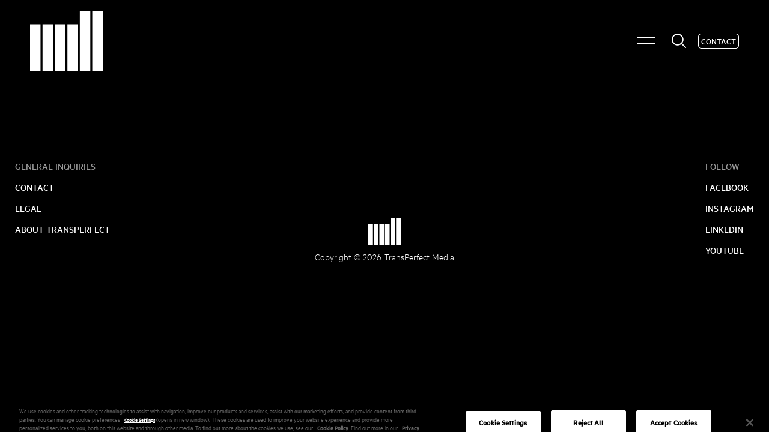

--- FILE ---
content_type: text/javascript
request_url: https://www.themill.com/_nuxt/9305760.js
body_size: 1608
content:
!function(e){function r(data){for(var r,n,f=data[0],d=data[1],l=data[2],i=0,h=[];i<f.length;i++)n=f[i],Object.prototype.hasOwnProperty.call(o,n)&&o[n]&&h.push(o[n][0]),o[n]=0;for(r in d)Object.prototype.hasOwnProperty.call(d,r)&&(e[r]=d[r]);for(v&&v(data);h.length;)h.shift()();return c.push.apply(c,l||[]),t()}function t(){for(var e,i=0;i<c.length;i++){for(var r=c[i],t=!0,n=1;n<r.length;n++){var d=r[n];0!==o[d]&&(t=!1)}t&&(c.splice(i--,1),e=f(f.s=r[0]))}return e}var n={},o={79:0},c=[];function f(r){if(n[r])return n[r].exports;var t=n[r]={i:r,l:!1,exports:{}};return e[r].call(t.exports,t,t.exports,f),t.l=!0,t.exports}f.e=function(e){var r=[],t=o[e];if(0!==t)if(t)r.push(t[2]);else{var n=new Promise((function(r,n){t=o[e]=[r,n]}));r.push(t[2]=n);var c,script=document.createElement("script");script.charset="utf-8",script.timeout=120,f.nc&&script.setAttribute("nonce",f.nc),script.src=function(e){return f.p+""+{0:"6da078c",1:"95f19a7",2:"30ffe99",3:"e84cd7e",4:"6793b2e",5:"44ddfce",6:"44815ab",7:"2902486",8:"9624dd6",9:"3c2bb83",10:"95601e0",11:"e53956d",12:"2f86f73",13:"db0fbd5",14:"28edc56",15:"f26ef15",16:"c18a4e5",17:"8139f43",18:"072d93a",19:"c39359b",20:"304f8cd",21:"cd27528",22:"e4913d4",25:"c64bc10",26:"5328fdb",27:"a4be723",28:"33ead97",29:"9146fa9",30:"7fbd655",31:"8058b5d",32:"59b7811",33:"7835897",34:"bd59317",35:"e7a4323",36:"b60364b",37:"ab8ed6e",38:"c0f1105",39:"d1b0679",40:"6f0ce88",41:"3823505",42:"8c1af30",43:"0fc85b1",44:"68ce86f",45:"19b36c7",46:"2f22616",47:"6a6c966",48:"b604f67",49:"7b3e827",50:"dd77851",51:"6c99616",52:"c3c5f98",53:"45477d9",54:"186815a",55:"3467c56",56:"f983c15",57:"afac271",58:"810521a",59:"ff3d38f",60:"6b973e2",61:"86c5592",62:"00cd7e6",63:"a984edd",64:"765d181",65:"3b79a71",66:"163714f",67:"25dee59",68:"cea5d57",69:"babf907",70:"b751551",71:"7a29d64",72:"67195d2",73:"353d3e4",74:"95ae978",75:"a27d7ad",76:"c4b082a",77:"ba2f6e3",78:"b27a607",81:"43fe1d8",82:"4e42495",83:"1d07c19"}[e]+".js"}(e);var d=new Error;c=function(r){script.onerror=script.onload=null,clearTimeout(l);var t=o[e];if(0!==t){if(t){var n=r&&("load"===r.type?"missing":r.type),c=r&&r.target&&r.target.src;d.message="Loading chunk "+e+" failed.\n("+n+": "+c+")",d.name="ChunkLoadError",d.type=n,d.request=c,t[1](d)}o[e]=void 0}};var l=setTimeout((function(){c({type:"timeout",target:script})}),12e4);script.onerror=script.onload=c,document.head.appendChild(script)}return Promise.all(r)},f.m=e,f.c=n,f.d=function(e,r,t){f.o(e,r)||Object.defineProperty(e,r,{enumerable:!0,get:t})},f.r=function(e){"undefined"!=typeof Symbol&&Symbol.toStringTag&&Object.defineProperty(e,Symbol.toStringTag,{value:"Module"}),Object.defineProperty(e,"__esModule",{value:!0})},f.t=function(e,r){if(1&r&&(e=f(e)),8&r)return e;if(4&r&&"object"==typeof e&&e&&e.__esModule)return e;var t=Object.create(null);if(f.r(t),Object.defineProperty(t,"default",{enumerable:!0,value:e}),2&r&&"string"!=typeof e)for(var n in e)f.d(t,n,function(r){return e[r]}.bind(null,n));return t},f.n=function(e){var r=e&&e.__esModule?function(){return e.default}:function(){return e};return f.d(r,"a",r),r},f.o=function(object,e){return Object.prototype.hasOwnProperty.call(object,e)},f.p="/_nuxt/",f.oe=function(e){throw console.error(e),e};var d=window.webpackJsonp=window.webpackJsonp||[],l=d.push.bind(d);d.push=r,d=d.slice();for(var i=0;i<d.length;i++)r(d[i]);var v=l;t()}([]);

--- FILE ---
content_type: text/javascript
request_url: https://www.themill.com/_nuxt/e84cd7e.js
body_size: 3659
content:
(window.webpackJsonp=window.webpackJsonp||[]).push([[3,49,50],{496:function(t,e,n){var o=n(497),r=n(166),l=n(129),d=/^[-+]0x[0-9a-f]+$/i,c=/^0b[01]+$/i,h=/^0o[0-7]+$/i,v=parseInt;t.exports=function(t){if("number"==typeof t)return t;if(l(t))return NaN;if(r(t)){var e="function"==typeof t.valueOf?t.valueOf():t;t=r(e)?e+"":e}if("string"!=typeof t)return 0===t?t:+t;t=o(t);var n=c.test(t);return n||h.test(t)?v(t.slice(2),n?2:8):d.test(t)?NaN:+t}},497:function(t,e,n){var o=n(498),r=/^\s+/;t.exports=function(t){return t?t.slice(0,o(t)+1).replace(r,""):t}},498:function(t,e){var n=/\s/;t.exports=function(t){for(var e=t.length;e--&&n.test(t.charAt(e)););return e}},526:function(t,e,n){var content=n(591);content.__esModule&&(content=content.default),"string"==typeof content&&(content=[[t.i,content,""]]),content.locals&&(t.exports=content.locals);(0,n(15).default)("8243f85c",content,!0,{sourceMap:!1})},527:function(t,e,n){var content=n(595);content.__esModule&&(content=content.default),"string"==typeof content&&(content=[[t.i,content,""]]),content.locals&&(t.exports=content.locals);(0,n(15).default)("7ff44fdf",content,!0,{sourceMap:!1})},547:function(t,e,n){"use strict";n.r(e);n(265),n(19),n(60),n(263),n(52);var o={props:{text:{type:String,default:""},separator:{type:[RegExp,String],default:function(){return/ &#8211; | – | - /}},element:{type:String,default:"span"},keepSeparator:{type:Boolean,default:!1}},computed:{lines:function(){var t=this,output=this.text.split(this.separator);return this.keepSeparator&&(output=output.map((function(element,e){return e>0?" ".concat(t.separator," ")+element:element}))),output}}},r=n(5),component=Object(r.a)(o,(function(){var t=this,e=t._self._c;return e(t.element,{tag:"component"},t._l(t.lines,(function(line,i){return e("span",{key:i,class:["line","line-".concat(i+1)],domProps:{innerHTML:t._s(line)}})})),0)}),[],!1,null,null,null);e.default=component.exports},590:function(t,e,n){"use strict";n(526)},591:function(t,e,n){var o=n(14)((function(i){return i[1]}));o.push([t.i,".block-slideshow[data-v-5d98c560]{display:block;position:relative}.block-slideshow .image[data-v-5d98c560]{height:100%;position:relative;width:100%}.block-slideshow .image-overlay[data-v-5d98c560]{background:rgba(0,0,0,.3);bottom:0;left:0;position:absolute;right:0;top:0;z-index:20}.block-slideshow .meta[data-v-5d98c560]{bottom:95px;box-sizing:border-box;color:var(--color-white);left:50%;padding:0 100px;position:absolute;text-align:center;transform:translateX(-50%);width:100%;z-index:50}.block-slideshow .title[data-v-5d98c560] .line-1{font-size:50px;line-height:1;margin:0 0 15px}.block-slideshow .title[data-v-5d98c560] .line-2{font-family:var(--font-secondary);font-size:30px;line-height:1}.block-slideshow .excerpt[data-v-5d98c560]{font-size:45px}.block-slideshow .svg[data-v-5d98c560]{bottom:35px;display:none;height:45px;position:absolute;right:45px;width:auto;z-index:50}.block-slideshow .svg[data-v-5d98c560] path{fill:var(--color-white)}.route-index .block-slideshow .svg[data-v-5d98c560]{display:block}@media only screen and (max-width:1024px){.block-slideshow .meta[data-v-5d98c560]{bottom:115px;padding:0 60px}.block-slideshow .title[data-v-5d98c560] .line-1{font-size:36px;margin:0 0 10px}.block-slideshow .title[data-v-5d98c560] .line-2{font-size:18px}.block-slideshow .excerpt[data-v-5d98c560]{font-size:32px}.block-slideshow .svg[data-v-5d98c560]{right:20px}}@media only screen and (max-width:850px){.block-slideshow .meta[data-v-5d98c560]{bottom:50px;padding:0 10px}.block-slideshow .title[data-v-5d98c560] .line-1{font-size:24px;margin:0 0 5px}.block-slideshow .title[data-v-5d98c560] .line-2{font-size:14px}.block-slideshow .excerpt[data-v-5d98c560]{font-size:20px}.block-slideshow .svg[data-v-5d98c560]{bottom:15px;height:30px;right:15px}}",""]),o.locals={},t.exports=o},592:function(t,e,n){var o=n(593),r=n(496);t.exports=function(t,e,n){return void 0===n&&(n=e,e=void 0),void 0!==n&&(n=(n=r(n))==n?n:0),void 0!==e&&(e=(e=r(e))==e?e:0),o(r(t),e,n)}},593:function(t,e){t.exports=function(t,e,n){return t==t&&(void 0!==n&&(t=t<=n?t:n),void 0!==e&&(t=t>=e?t:e)),t}},594:function(t,e,n){"use strict";n(527)},595:function(t,e,n){var o=n(14)((function(i){return i[1]}));o.push([t.i,".slideshow{outline:none;overflow:hidden;position:relative;z-index:0}.slideshow>.slide{height:100%;left:0;position:absolute;top:0;width:100%}.slideshow .nav{-webkit-appearance:none;-moz-appearance:none;appearance:none;border:none;padding:0;z-index:10}",""]),o.locals={},t.exports=o},611:function(t,e,n){"use strict";n.r(e);var o=n(755),r={components:{SvgIconArrow:n.n(o).a},props:{slides:{type:Array,default:function(){return[]}}},data:function(){return{activeIndex:0}},methods:{updateIndex:function(i){this.activeIndex=i},goTo:function(i){this.$refs.slideshow.goToSlide(i)}}},l=(n(756),n(5)),component=Object(l.a)(r,(function(){var t=this,e=t._self._c;return e("slideshow",{ref:"slideshow",staticClass:"intro-slideshow",attrs:{slides:t.slides,"swipe-events":!1,"next-transition-name":"slide-left","prev-transition-name":"slide-right"},on:{"update:activeIndex":t.updateIndex},scopedSlots:t._u([{key:"slide",fn:function(t){var n=t.slide;return e("block-slideshow",{staticClass:"slide",attrs:{image:n.image,title:n.title,subtitle:n.subtitle,to:n.to,"is-plus":n.isPlus,excerpt:n.excerpt}})}}])},[t._v(" "),t.slides.length>1?e("svg-icon-arrow",{staticClass:"nav next",attrs:{slot:"nav-next"},slot:"nav-next"}):t._e(),t._v(" "),t.slides.length>1?e("svg-icon-arrow",{staticClass:"nav prev",attrs:{slot:"nav-prev"},slot:"nav-prev"}):t._e(),t._v(" "),t.slides.length>1?e("div",{staticClass:"lines",attrs:{slot:"after"},slot:"after"},t._l(t.slides,(function(n,i){return e("div",{staticClass:"line-wrapper",on:{click:function(e){return t.goTo(i)}}},[e("div",{class:["line",{active:i==t.activeIndex}]})])})),0):t._e()],1)}),[],!1,null,"b751bca2",null);e.default=component.exports;installComponents(component,{BlockSlideshow:n(668).default,Slideshow:n(658).default})},633:function(t,e,n){var content=n(757);content.__esModule&&(content=content.default),"string"==typeof content&&(content=[[t.i,content,""]]),content.locals&&(t.exports=content.locals);(0,n(15).default)("320edb7b",content,!0,{sourceMap:!1})},658:function(t,e,n){"use strict";n.r(e);n(258),n(45);var o=n(592),r=n.n(o);n(17),n(28);var l=function(t){var e=arguments.length>1&&void 0!==arguments[1]?arguments[1]:80,n={startX:0,startY:0,endX:0,endY:0},o=[];t.addEventListener("touchstart",(function(t){var e=t.touches[0];n.startX=e.screenX,n.startY=e.screenY})),t.addEventListener("touchmove",(function(t){var e=t.touches[0];n.endX=e.screenX,n.endY=e.screenY})),t.addEventListener("touchend",(function(){var r=n.endX-n.startX,l=n.endY-n.startY;Math.abs(r)>e&&(r>0?o.push("right"):o.push("left")),Math.abs(l)>e&&(l>0?o.push("down"):o.push("up")),o.forEach((function(e){return t.dispatchEvent(new Event("swipe-".concat(e)))})),o=[]}))},d={props:{slides:{type:Array,required:!0},paused:{type:Boolean,default:!1},timeout:{type:Number,default:4e3},nextTransitionName:{type:String,default:"slide-left"},prevTransitionName:{type:String,default:"slide-right"},transitionMode:{type:String,default:""},wrap:{type:Boolean,default:!0},activeIndex:{type:Number,default:0},activeSlideLogic:{type:Function,default:function(t,e){return t==e}},swipeEvents:{type:Boolean,default:!0}},data:function(){return{timer:null,transitionName:"",internalIdx:0}},watch:{internalIdx:function(t){this.$emit("update:activeIndex",t),this.$emit("slide-change",t)}},created:function(){this.internalIdx=this.activeIndex||0},mounted:function(){document.addEventListener("visibilitychange",this.handleVisibilityChange),this.paused||this.play(),this.swipeEvents&&l(this.$el)},destroyed:function(){document.removeEventListener("visibilitychange",this.handleVisibilityChange)},methods:{handleVisibilityChange:function(){if(this.paused)return!1;"hidden"===document.visibilityState?this.pause():this.play()},getLoopedIdx:function(t){return this.wrap?(t+this.slides.length)%this.slides.length:r()(t,0,this.slides.length-1)},goToNext:function(){var t=this;(!(arguments.length>0&&void 0!==arguments[0])||arguments[0])&&this.pause(),this.transitionName=this.nextTransitionName,this.$nextTick((function(){return t.internalIdx=t.getLoopedIdx(t.internalIdx+1)}))},goToPrev:function(){var t=this;(!(arguments.length>0&&void 0!==arguments[0])||arguments[0])&&this.pause(),this.transitionName=this.prevTransitionName,this.$nextTick((function(){return t.internalIdx=t.getLoopedIdx(t.internalIdx-1)}))},pause:function(){clearInterval(this.timer)},play:function(){var t=this;clearInterval(this.timer),this.timer=setInterval((function(){return t.goToNext(!1)}),this.timeout)},goToSlide:function(t){var e=this;(!(arguments.length>1&&void 0!==arguments[1])||arguments[1])&&this.pause(),t>this.internalIdx?this.transitionName=this.nextTransitionName:this.transitionName=this.prevTransitionName,this.$nextTick((function(){return e.internalIdx=e.getLoopedIdx(t)}))}}},c=d,h=(n(594),n(5)),component=Object(h.a)(c,(function(){var t=this,e=t._self._c;return e("div",{staticClass:"slideshow",attrs:{tabindex:"0"},on:{keyup:[function(e){return!e.type.indexOf("key")&&t._k(e.keyCode,"right",39,e.key,["Right","ArrowRight"])||"button"in e&&2!==e.button?null:t.goToNext(!0)},function(e){return!e.type.indexOf("key")&&t._k(e.keyCode,"left",37,e.key,["Left","ArrowLeft"])||"button"in e&&0!==e.button?null:t.goToPrev(!0)}],"swipe-right":function(e){return t.goToPrev(!0)},"swipe-left":function(e){return t.goToNext(!0)}}},[t._t("before"),t._v(" "),t._l(t.slides,(function(n,i){return e("transition",{key:n.id,attrs:{name:t.transitionName,mode:t.transitionMode}},[e("div",{directives:[{name:"show",rawName:"v-show",value:t.activeSlideLogic(i,t.internalIdx),expression:"activeSlideLogic(i, internalIdx)"}],staticClass:"slide"},[t._t("slide",null,{slide:n})],2)])})),t._v(" "),t.$slots["nav-next"]?e("button",{staticClass:"nav next",on:{click:function(e){return t.goToNext(!0)}}},[t._t("nav-next")],2):t._e(),t._v(" "),t.$slots["nav-prev"]?e("button",{staticClass:"nav prev",on:{click:function(e){return t.goToPrev(!0)}}},[t._t("nav-prev")],2):t._e(),t._v(" "),t._t("after",null,{index:t.internalIdx})],2)}),[],!1,null,null,null);e.default=component.exports},668:function(t,e,n){"use strict";n.r(e);var o=n(99),r=n.n(o),l=n(173),d={components:{SvgMill:n.n(l).a,SvgMillPlus:r.a},props:{image:{type:Object,default:function(){return{}}},title:{type:String,default:""},subtitle:{type:String,default:""},to:{type:String,default:""},excerpt:{type:String,default:""},isPlus:{type:Boolean,default:!1}}},c=(n(590),n(5)),component=Object(c.a)(d,(function(){var t=this,e=t._self._c;return e("nuxt-link",{staticClass:"block-slideshow",attrs:{to:t.to}},[e("wp-image",{staticClass:"image",attrs:{image:t.image,mode:"cover"}},[e("div",{staticClass:"image-overlay"})]),t._v(" "),e("div",{staticClass:"meta"},[t.excerpt?e("div",{staticClass:"excerpt",domProps:{innerHTML:t._s(t.excerpt)}}):t.title?e("split-text",{staticClass:"title",attrs:{element:"h3",text:t.title}}):t._e()],1),t._v(" "),t.isPlus?e("svg-mill-plus",{staticClass:"svg"}):e("svg-mill",{staticClass:"svg"})],1)}),[],!1,null,"5d98c560",null);e.default=component.exports;installComponents(component,{WpImage:n(465).default,SplitText:n(547).default})},755:function(t,e){t.exports={functional:!0,render(t,e){const{_c:n,_v:o,data:data,children:r=[]}=e,{class:l,staticClass:d,style:style,staticStyle:c,attrs:h={},...v}=data;return n("svg",{class:[l,d],style:[style,c],attrs:Object.assign({xmlns:"http://www.w3.org/2000/svg",width:"9.19",height:"15.56",viewBox:"0 0 9.19 15.56"},h),...v},r.concat([n("path",{attrs:{fill:"#FFF",d:"M1.41 0L0 1.41l6.36 6.36L0 14.14l1.41 1.41 6.36-6.36 1.42-1.42L1.41 0z"}})]))}}},756:function(t,e,n){"use strict";n(633)},757:function(t,e,n){var o=n(14)((function(i){return i[1]}));o.push([t.i,".intro-slideshow[data-v-b751bca2]{height:75vh}.intro-slideshow .slide[data-v-b751bca2]{height:100%}.intro-slideshow .nav[data-v-b751bca2]{position:absolute;top:50%;translate:0 -50%;z-index:20}.intro-slideshow .next[data-v-b751bca2],.intro-slideshow .prev[data-v-b751bca2]{height:28px;padding:30px;transition:translate .3s var(--easing-authentic-motion);width:auto}.intro-slideshow .next[data-v-b751bca2]{right:5px}.intro-slideshow .prev[data-v-b751bca2]{left:5px;rotate:180deg}.intro-slideshow .lines[data-v-b751bca2]{bottom:20px;display:flex;justify-content:space-around;left:50%;position:absolute;translate:-50% 0;z-index:100}.intro-slideshow .line-wrapper[data-v-b751bca2]{box-sizing:border-box;margin:0 2px;padding:20px 4px}.intro-slideshow .line[data-v-b751bca2]{background-color:var(--color-white);height:1px;opacity:.25;transition:opacity .3s var(--easing-authentic-motion);width:50px}.intro-slideshow .line.active[data-v-b751bca2]{opacity:1}@media(hover:hover){.intro-slideshow .next[data-v-b751bca2]:hover{translate:6px -50%}.intro-slideshow .prev[data-v-b751bca2]:hover{translate:-6px -50%}.intro-slideshow .line-wrapper:hover .line[data-v-b751bca2]{opacity:1}}@media only screen and (max-width:1024px){.intro-slideshow .next[data-v-b751bca2],.intro-slideshow .prev[data-v-b751bca2]{padding:15px}}@media only screen and (max-width:850px){.intro-slideshow[data-v-b751bca2]{height:calc(var(--unit-100vh) - 30vh)}.intro-slideshow .next[data-v-b751bca2]{height:15px;right:0}.intro-slideshow .prev[data-v-b751bca2]{height:15px;left:0}.intro-slideshow .line-wrapper[data-v-b751bca2]{margin:0 1px;padding:10px 3px}.intro-slideshow .line[data-v-b751bca2]{width:20px}}",""]),o.locals={},t.exports=o}}]);

--- FILE ---
content_type: text/javascript
request_url: https://www.themill.com/_nuxt/3b79a71.js
body_size: 5238
content:
(window.webpackJsonp=window.webpackJsonp||[]).push([[65,27,31,47],{457:function(e,t,n){var content=n(468);content.__esModule&&(content=content.default),"string"==typeof content&&(content=[[e.i,content,""]]),content.locals&&(e.exports=content.locals);(0,n(15).default)("79526a9a",content,!0,{sourceMap:!1})},466:function(e,t){var n={kind:"Document",definitions:[{kind:"FragmentDefinition",name:{kind:"Name",value:"MediaImage"},typeCondition:{kind:"NamedType",name:{kind:"Name",value:"MediaItem"}},directives:[],selectionSet:{kind:"SelectionSet",selections:[{kind:"Field",name:{kind:"Name",value:"sourceUrl"},arguments:[{kind:"Argument",name:{kind:"Name",value:"size"},value:{kind:"EnumValue",value:"FULLSCREEN_XLARGE"}}],directives:[]},{kind:"Field",name:{kind:"Name",value:"sizes"},arguments:[{kind:"Argument",name:{kind:"Name",value:"size"},value:{kind:"EnumValue",value:"FULLSCREEN_XLARGE"}}],directives:[]},{kind:"Field",name:{kind:"Name",value:"srcSet"},arguments:[{kind:"Argument",name:{kind:"Name",value:"size"},value:{kind:"EnumValue",value:"FULLSCREEN_XLARGE"}}],directives:[]},{kind:"Field",alias:{kind:"Name",value:"src"},name:{kind:"Name",value:"sourceUrl"},arguments:[{kind:"Argument",name:{kind:"Name",value:"size"},value:{kind:"EnumValue",value:"FULLSCREEN_SMALL"}}],directives:[]},{kind:"Field",name:{kind:"Name",value:"id"},arguments:[],directives:[]},{kind:"Field",name:{kind:"Name",value:"databaseId"},arguments:[],directives:[]},{kind:"Field",name:{kind:"Name",value:"title"},arguments:[],directives:[]},{kind:"Field",name:{kind:"Name",value:"altText"},arguments:[],directives:[]},{kind:"Field",name:{kind:"Name",value:"caption"},arguments:[],directives:[]},{kind:"Field",name:{kind:"Name",value:"mediaDetails"},arguments:[],directives:[],selectionSet:{kind:"SelectionSet",selections:[{kind:"Field",name:{kind:"Name",value:"height"},arguments:[],directives:[]},{kind:"Field",name:{kind:"Name",value:"width"},arguments:[],directives:[]}]}},{kind:"Field",name:{kind:"Name",value:"imageMeta"},arguments:[],directives:[],selectionSet:{kind:"SelectionSet",selections:[{kind:"Field",name:{kind:"Name",value:"videoUrl"},arguments:[],directives:[]},{kind:"Field",name:{kind:"Name",value:"primaryColor"},arguments:[],directives:[]},{kind:"Field",name:{kind:"Name",value:"focalPointX"},arguments:[],directives:[]},{kind:"Field",name:{kind:"Name",value:"focalPointY"},arguments:[],directives:[]},{kind:"Field",name:{kind:"Name",value:"blurhash"},arguments:[],directives:[]}]}}]}}],loc:{start:0,end:483}};n.loc.source={body:"fragment MediaImage on MediaItem {\n    sourceUrl(size: FULLSCREEN_XLARGE)\n    sizes(size: FULLSCREEN_XLARGE)\n    srcSet(size: FULLSCREEN_XLARGE)\n    src: sourceUrl(size: FULLSCREEN_SMALL) # Requesting smaller size as this isn't really used due to srcSet\n    id\n    databaseId\n    title\n    altText\n    caption\n    mediaDetails {\n        height\n        width\n    }\n    imageMeta {\n        videoUrl\n        primaryColor\n        focalPointX\n        focalPointY\n        blurhash\n    }\n}\n",name:"GraphQL request",locationOffset:{line:1,column:1}};function o(e,t){if("FragmentSpread"===e.kind)t.add(e.name.value);else if("VariableDefinition"===e.kind){var n=e.type;"NamedType"===n.kind&&t.add(n.name.value)}e.selectionSet&&e.selectionSet.selections.forEach((function(e){o(e,t)})),e.variableDefinitions&&e.variableDefinitions.forEach((function(e){o(e,t)})),e.definitions&&e.definitions.forEach((function(e){o(e,t)}))}var r={};function c(e,t){for(var i=0;i<e.definitions.length;i++){var element=e.definitions[i];if(element.name&&element.name.value==t)return element}}n.definitions.forEach((function(e){if(e.name){var t=new Set;o(e,t),r[e.name.value]=t}})),e.exports=n,e.exports.MediaImage=function(e,t){var n={kind:e.kind,definitions:[c(e,t)]};e.hasOwnProperty("loc")&&(n.loc=e.loc);var o=r[t]||new Set,d=new Set,l=new Set;for(o.forEach((function(e){l.add(e)}));l.size>0;){var m=l;l=new Set,m.forEach((function(e){d.has(e)||(d.add(e),(r[e]||new Set).forEach((function(e){l.add(e)})))}))}return d.forEach((function(t){var o=c(e,t);o&&n.definitions.push(o)})),n}(n,"MediaImage")},467:function(e,t,n){"use strict";n(457)},468:function(e,t,n){var o=n(14)((function(i){return i[1]}));o.push([e.i,".effect-slide-toggle[data-v-4976b9e3]{height:var(--height);overflow:hidden}.effect-slide-toggle .summary[data-v-4976b9e3]{cursor:pointer;display:block;-webkit-user-select:none;-moz-user-select:none;user-select:none}.effect-slide-toggle .summary[data-v-4976b9e3]::-webkit-details-marker,.effect-slide-toggle .summary[data-v-4976b9e3]::marker{display:none}",""]),o.locals={},e.exports=o},471:function(e,t,n){"use strict";n.r(t);n(258);var o={props:{duration:{type:Number,default:400},easing:{type:String,default:"cubic-bezier(0.4, 0, 0.2, 1)"},opened:{type:Boolean,default:!1}},data:function(){return{animation:null,isClosing:!1,isExpanding:!1,height:"auto",isOpened:this.opened}},computed:{classes:function(){return["effect-slide-toggle",{"is-opened":this.isOpened},{"is-closed":!this.isOpened},{"is-closing":this.isClosing},{"is-opening":this.isExpanding}]},styles:function(){return{"--height":this.height}}},watch:{opened:function(e){e?this.open():this.close()}},methods:{onClick:function(){this.isClosing||!this.isOpened?this.open():(this.isExpanding||this.isOpened)&&this.close()},close:function(){var e=this;this.isClosing=!0,this.$emit("closing");var t="".concat(this.$el.offsetHeight,"px"),n="".concat(this.$refs.summary.offsetHeight,"px");this.animation&&this.animation.cancel(),this.animation=this.$el.animate({height:[t,n]},{duration:this.duration,easing:this.easing}),this.animation.onfinish=function(){return e.onAnimationFinish(!1)},this.animation.oncancel=function(){return e.isClosing=!1}},open:function(){var e=this;this.height="".concat(this.$el.offsetHeight,"px"),this.isOpened=!0,this.$emit("opening"),window.requestAnimationFrame((function(){return e.expand()}))},expand:function(){var e=this;this.isExpanding=!0;var t="".concat(this.$el.offsetHeight,"px"),n="".concat(this.$refs.summary.offsetHeight+this.$refs.content.offsetHeight,"px");this.animation&&this.animation.cancel(),this.animation=this.$el.animate({height:[t,n]},{duration:this.duration,easing:this.easing}),this.animation.onfinish=function(){return e.onAnimationFinish(!0)},this.animation.oncancel=function(){return e.isExpanding=!1}},onAnimationFinish:function(e){this.isOpened=e,this.animation=null,this.isClosing=!1,this.isExpanding=!1,this.height="auto",e?this.$emit("opened"):this.$emit("closed")}}},r=(n(467),n(5)),component=Object(r.a)(o,(function(){var e=this,t=e._self._c;return t("details",{class:e.classes,style:e.styles,attrs:{open:e.isOpened}},[t("summary",{ref:"summary",staticClass:"summary",on:{click:function(t){return t.preventDefault(),e.onClick.apply(null,arguments)}}},[e._t("summary")],2),e._v(" "),t("div",{ref:"content",staticClass:"content"},[e._t("default")],2)])}),[],!1,null,"4976b9e3",null);t.default=component.exports},514:function(e,t,n){var content=n(552);content.__esModule&&(content=content.default),"string"==typeof content&&(content=[[e.i,content,""]]),content.locals&&(e.exports=content.locals);(0,n(15).default)("cec03c4a",content,!0,{sourceMap:!1})},515:function(e,t,n){var content=n(557);content.__esModule&&(content=content.default),"string"==typeof content&&(content=[[e.i,content,""]]),content.locals&&(e.exports=content.locals);(0,n(15).default)("4f876e39",content,!0,{sourceMap:!1})},551:function(e,t,n){"use strict";n(514)},552:function(e,t,n){var o=n(14)((function(i){return i[1]}));o.push([e.i,".form-contact[data-v-056ce2a3]{text-align:center}.form-contact .form[data-v-056ce2a3] form{display:inline-block;font-family:var(--font-secondary);text-align:left;transition:all .4s var(--easing-authentic-motion)}.form-contact .form[data-v-056ce2a3] form h2{font-family:var(--font-primary);font-size:30px;margin-left:-100%;margin-right:-100%;text-align:center}.form-contact .form[data-v-056ce2a3] form p{font-size:22px;text-align:center}.form-contact .form[data-v-056ce2a3] form label{font-size:22px}.form-contact .form[data-v-056ce2a3] form .input,.form-contact .form[data-v-056ce2a3] form input{margin-bottom:5px;margin-right:0}.form-contact .form[data-v-056ce2a3] form input[type=file]{border:none}.form-contact .form[data-v-056ce2a3] form #file-upload-button,.form-contact .form[data-v-056ce2a3] form input,.form-contact .form[data-v-056ce2a3] form input[type=submit],.form-contact .form[data-v-056ce2a3] form textarea{background-color:transparent;border:1px solid var(--color-black);color:var(--color-black);padding:5px 2px;transition:color .4s var(--easing-authentic-motion),background-color .4s var(--easing-authentic-motion)}.form-contact .form[data-v-056ce2a3] form .hs-submit{text-align:center}.form-contact .form[data-v-056ce2a3] form .hs-submit input{padding:5px 20px}.form-contact .form[data-v-056ce2a3] form input[type=submit]{cursor:pointer}@media(hover:hover){.form-contact .form[data-v-056ce2a3] form input[type=submit]:hover{background-color:var(--color-black);color:var(--color-white)}}.form-contact .form[data-v-056ce2a3] form .hs-error-msg,.form-contact .form[data-v-056ce2a3] form .hs-error-msgs{color:red;font-size:18px;list-style:none;margin:0;padding:0 5px 0 0}.form-contact .form[data-v-056ce2a3] form #lastname-c1f9a0da-6898-4a67-8ce2-122730f30cfb{width:90%}.form-contact .form[data-v-056ce2a3] form :focus{outline:none}@media only screen and (max-width:850px){.form-contact[data-v-056ce2a3]{box-sizing:border-box;padding:0 10px}.form-contact .form[data-v-056ce2a3] form h2{margin-left:0;margin-right:0}}@media only screen and (max-width:480px){.form-contact .form[data-v-056ce2a3] form #lastname-c1f9a0da-6898-4a67-8ce2-122730f30cfb{width:95%}}",""]),o.locals={},e.exports=o},553:function(e,t,n){"use strict";var o=n(2),r=n(554),c=n(35),d=n(44),l=n(62),m=n(130);o({target:"Array",proto:!0},{flat:function(){var e=arguments.length?arguments[0]:void 0,t=c(this),n=d(t),o=m(t,0);return o.length=r(o,t,t,n,0,void 0===e?1:l(e)),o}})},554:function(e,t,n){"use strict";var o=n(75),r=n(44),c=n(172),d=n(61),l=function(e,t,source,n,m,f,v,h){for(var element,k,x=m,y=0,S=!!v&&d(v,h);y<n;)y in source&&(element=S?S(source[y],y,t):source[y],f>0&&o(element)?(k=r(element),x=l(e,t,element,k,x,f-1)-1):(c(x+1),e[x]=element),x++),y++;return x};e.exports=l},555:function(e,t,n){n(167)("flat")},556:function(e,t,n){"use strict";n(515)},557:function(e,t,n){var o=n(14)((function(i){return i[1]}));o.push([e.i,'.section-contact[data-v-6070a0dc]{box-sizing:border-box;padding:0 50px}.section-contact .effect-toggle[data-v-6070a0dc]{padding:20px 0}.section-contact .group-name[data-v-6070a0dc]{font-family:var(--font-primary);font-size:30px}.section-contact .undeline[data-v-6070a0dc]{position:relative}.section-contact .undeline[data-v-6070a0dc]:after{background-color:var(--color-dark-gray);bottom:-10px;content:"";display:block;height:1px;left:0;position:absolute;width:100%}.section-contact .label[data-v-6070a0dc]{font-family:var(--font-primary);font-size:22px}.section-contact .address[data-v-6070a0dc],.section-contact .phone[data-v-6070a0dc]{display:block;font-family:var(--font-secondary);font-size:18px;font-weight:300;max-width:150px}.section-contact .address[data-v-6070a0dc]{margin-bottom:30px}.section-contact .phone[data-v-6070a0dc]{margin-bottom:50px}.section-contact .team[data-v-6070a0dc]{align-items:flex-end;display:flex;flex-wrap:wrap;justify-content:flex-start}.section-contact .block-team[data-v-6070a0dc]{box-sizing:border-box;margin-bottom:45px;margin-right:20px;width:calc(25% - 20px)}@media only screen and (max-width:1024px){.section-contact[data-v-6070a0dc]{padding:0 20px}.section-contact .block-team[data-v-6070a0dc]{width:calc(33.33333% - 20px)}}@media only screen and (max-width:850px){.section-contact[data-v-6070a0dc]{padding:0 10px}.section-contact .label[data-v-6070a0dc]{font-size:18px}.section-contact .address[data-v-6070a0dc],.section-contact .phone[data-v-6070a0dc]{font-size:16px;max-width:130px}.section-contact .group-name[data-v-6070a0dc]{font-size:24px}.section-contact .block-team[data-v-6070a0dc]{margin-bottom:50px;margin-right:0;width:100%}}',""]),o.locals={},e.exports=o},612:function(e,t,n){var content=n(679);content.__esModule&&(content=content.default),"string"==typeof content&&(content=[[e.i,content,""]]),content.locals&&(e.exports=content.locals);(0,n(15).default)("6e477c7f",content,!0,{sourceMap:!1})},659:function(e,t,n){"use strict";n.r(t);var o={data:function(){var e;return{formId:(null===(e=this.$store.state.siteMeta)||void 0===e?void 0:e.formId)||""}},head:function(){var e=this;return{script:[{hid:"hsforms",src:"https://js.hsforms.net/forms/embed/v2.js",async:!0,defer:!0,callback:function(){e.loadForm()}}]}},methods:{loadForm:function(){var e,t;hbspt.forms.create({region:"na1",portalId:(null===(e=this.$store.state.siteMeta)||void 0===e?void 0:e.portalId)||"",formId:(null===(t=this.$store.state.siteMeta)||void 0===t?void 0:t.formId)||"",target:".form"})}}},r=(n(551),n(5)),component=Object(r.a)(o,(function(){var e=this._self._c;return e("div",{staticClass:"form-contact"},[e("transition",{attrs:{name:"fade"}},[e("div",{staticClass:"form"})])],1)}),[],!1,null,"056ce2a3",null);t.default=component.exports},660:function(e,t,n){"use strict";n.r(t);n(37),n(26),n(39),n(29),n(34),n(17),n(53),n(28),n(54);var o=n(21);n(52),n(553),n(555);function r(object,e){var t=Object.keys(object);if(Object.getOwnPropertySymbols){var n=Object.getOwnPropertySymbols(object);e&&(n=n.filter((function(e){return Object.getOwnPropertyDescriptor(object,e).enumerable}))),t.push.apply(t,n)}return t}function c(e){for(var i=1;i<arguments.length;i++){var source=null!=arguments[i]?arguments[i]:{};i%2?r(Object(source),!0).forEach((function(t){Object(o.a)(e,t,source[t])})):Object.getOwnPropertyDescriptors?Object.defineProperties(e,Object.getOwnPropertyDescriptors(source)):r(Object(source)).forEach((function(t){Object.defineProperty(e,t,Object.getOwnPropertyDescriptor(source,t))}))}return e}var d={props:{items:{type:Array,default:function(){return[]}}},data:function(){return{activeIndex:-1}},computed:{parsedItems:function(){var e;return null===(e=this.items)||void 0===e?void 0:e.map((function(e){var t,n=[];null===(t=e.departments)||void 0===t||t.map((function(e){var t,o=null===(t=e.people)||void 0===t?void 0:t.map((function(t,n){return 0==n&&(t.teamTitle=e.name),c({},t)}));return n.push(e.people),c(c({},e),{},{people:o})}));return c(c({},e),{},{name:e.name||"",address:e.address||"",mapUrl:e.mapUrl||"",phone:e.phone||"",allPeople:n.flat()})}))}},methods:{setActive:function(e){this.activeIndex=e}}},l=(n(556),n(5)),component=Object(l.a)(d,(function(){var e=this,t=e._self._c;return t("div",{staticClass:"section-contact"},e._l(e.parsedItems,(function(n,i){return t("effect-slide-toggle",{key:"".concat(n.name,"-").concat(i),staticClass:"effect-toggle",attrs:{opened:e.activeIndex==i,duration:600},on:{opening:function(t){return e.setActive(i)}},scopedSlots:e._u([{key:"summary",fn:function(){return[t("effect-text-hover",{staticClass:"group-name",attrs:{text:n.name,"is-governable":!1}}),e._v(" "),t("div",{staticClass:"undeline"})]},proxy:!0}],null,!0)},[e._v(" "),t("div",[t("h4",{staticClass:"label"},[e._v("\n                Studio\n            ")]),e._v(" "),t("effect-text-hover",{staticClass:"address",attrs:{to:n.mapUrl,target:"_blank",text:n.address,"is-governable":!1}}),e._v(" "),t("effect-text-hover",{staticClass:"phone",attrs:{to:"tel:".concat(n.phone),text:n.phone,"is-governable":!1}}),e._v(" "),t("div",{staticClass:"team"},e._l(n.allPeople,(function(n){return t("block-team",e._b({key:n.name,staticClass:"block-team"},"block-team",n,!1))})),1)],1)])})),1)}),[],!1,null,"6070a0dc",null);t.default=component.exports;installComponents(component,{EffectTextHover:n(470).default,BlockTeam:n(661).default,EffectSlideToggle:n(471).default})},677:function(e,t,n){var o={kind:"Document",definitions:[{kind:"OperationDefinition",operation:"query",name:{kind:"Name",value:"Contact"},variableDefinitions:[{kind:"VariableDefinition",variable:{kind:"Variable",name:{kind:"Name",value:"uri"}},type:{kind:"NonNullType",type:{kind:"NamedType",name:{kind:"Name",value:"String"}}},directives:[]}],directives:[],selectionSet:{kind:"SelectionSet",selections:[{kind:"Field",name:{kind:"Name",value:"nodeByUri"},arguments:[{kind:"Argument",name:{kind:"Name",value:"uri"},value:{kind:"Variable",name:{kind:"Name",value:"uri"}}}],directives:[],selectionSet:{kind:"SelectionSet",selections:[{kind:"InlineFragment",typeCondition:{kind:"NamedType",name:{kind:"Name",value:"Page"}},directives:[],selectionSet:{kind:"SelectionSet",selections:[{kind:"Field",name:{kind:"Name",value:"id"},arguments:[],directives:[]},{kind:"Field",name:{kind:"Name",value:"content"},arguments:[],directives:[]},{kind:"Field",name:{kind:"Name",value:"contactMeta"},arguments:[],directives:[],selectionSet:{kind:"SelectionSet",selections:[{kind:"Field",name:{kind:"Name",value:"locations"},arguments:[],directives:[],selectionSet:{kind:"SelectionSet",selections:[{kind:"Field",name:{kind:"Name",value:"name"},arguments:[],directives:[]},{kind:"Field",name:{kind:"Name",value:"address"},arguments:[],directives:[]},{kind:"Field",name:{kind:"Name",value:"mapUrl"},arguments:[],directives:[]},{kind:"Field",name:{kind:"Name",value:"phone"},arguments:[],directives:[]},{kind:"Field",name:{kind:"Name",value:"departments"},arguments:[],directives:[],selectionSet:{kind:"SelectionSet",selections:[{kind:"Field",name:{kind:"Name",value:"name"},arguments:[],directives:[]},{kind:"Field",name:{kind:"Name",value:"people"},arguments:[],directives:[],selectionSet:{kind:"SelectionSet",selections:[{kind:"Field",name:{kind:"Name",value:"email"},arguments:[],directives:[]},{kind:"Field",name:{kind:"Name",value:"name"},arguments:[],directives:[]},{kind:"Field",name:{kind:"Name",value:"role"},arguments:[],directives:[]},{kind:"Field",name:{kind:"Name",value:"image"},arguments:[],directives:[],selectionSet:{kind:"SelectionSet",selections:[{kind:"FragmentSpread",name:{kind:"Name",value:"MediaImage"},directives:[]}]}}]}}]}}]}}]}}]}}]}}]}}],loc:{start:0,end:723}};o.loc.source={body:'#import "~/gql/fragments/MediaImage.gql"\n\nquery Contact($uri: String!) {\n    nodeByUri(uri: $uri) {\n        ... on Page {\n            id\n            content\n            contactMeta {\n                locations {\n                    name\n                    address\n                    mapUrl\n                    phone\n                    departments {\n                        name\n                        people {\n                            email\n                            name\n                            role\n                            image {\n                                ...MediaImage\n                            }\n                        }\n                    }\n                }\n            }\n        }\n    }\n}\n',name:"GraphQL request",locationOffset:{line:1,column:1}};var r={};function c(e,t){if("FragmentSpread"===e.kind)t.add(e.name.value);else if("VariableDefinition"===e.kind){var n=e.type;"NamedType"===n.kind&&t.add(n.name.value)}e.selectionSet&&e.selectionSet.selections.forEach((function(e){c(e,t)})),e.variableDefinitions&&e.variableDefinitions.forEach((function(e){c(e,t)})),e.definitions&&e.definitions.forEach((function(e){c(e,t)}))}o.definitions=o.definitions.concat(n(466).definitions.filter((function(e){if("FragmentDefinition"!==e.kind)return!0;var t=e.name.value;return!r[t]&&(r[t]=!0,!0)})));var d={};function l(e,t){for(var i=0;i<e.definitions.length;i++){var element=e.definitions[i];if(element.name&&element.name.value==t)return element}}o.definitions.forEach((function(e){if(e.name){var t=new Set;c(e,t),d[e.name.value]=t}})),e.exports=o,e.exports.Contact=function(e,t){var n={kind:e.kind,definitions:[l(e,t)]};e.hasOwnProperty("loc")&&(n.loc=e.loc);var o=d[t]||new Set,r=new Set,c=new Set;for(o.forEach((function(e){c.add(e)}));c.size>0;){var m=c;c=new Set,m.forEach((function(e){r.has(e)||(r.add(e),(d[e]||new Set).forEach((function(e){c.add(e)})))}))}return r.forEach((function(t){var o=l(e,t);o&&n.definitions.push(o)})),n}(o,"Contact")},678:function(e,t,n){"use strict";n(612)},679:function(e,t,n){var o=n(14)((function(i){return i[1]}));o.push([e.i,".page-contact[data-v-c6746162]{box-sizing:border-box;margin:0 auto;min-height:var(--unit-100vh);overflow-x:hidden;padding:var(--header-height) 0 0}.page-contact .contact-text[data-v-c6746162]{box-sizing:border-box;color:var(--color-off-black);display:flex;flex-wrap:wrap;font-family:var(--font-primary);font-size:18px;margin-top:20px;padding:0 50px}.page-contact .contact-text[data-v-c6746162] a{-webkit-text-decoration:underline;text-decoration:underline}.page-contact .form-contact[data-v-c6746162]{margin-bottom:40px;min-height:630px}.page-contact[data-v-c6746162] .effect-hover-text{display:inline-block}@media only screen and (max-width:1024px){.page-contact .contact-text[data-v-c6746162]{padding:0 20px}}@media only screen and (max-width:850px){.page-contact .form-contact[data-v-c6746162]{margin-bottom:20px;min-height:720px}.page-contact .contact-text[data-v-c6746162]{font-size:14px;padding:0 10px}}",""]),o.locals={},e.exports=o},833:function(e,t,n){"use strict";n.r(t);var o=n(6),r=(n(45),n(38),n(677)),c=n.n(r),d={asyncData:function(e){return Object(o.a)(regeneratorRuntime.mark((function t(){var n,o,data;return regeneratorRuntime.wrap((function(t){for(;;)switch(t.prev=t.next){case 0:return n=e.$graphql,o=e.route,t.next=3,n.default.request(c.a,{uri:o.path});case 3:return data=t.sent,t.abrupt("return",{page:(null==data?void 0:data.nodeByUri)||{}});case 5:case"end":return t.stop()}}),t)})))()},computed:{pageText:function(){var e;return(null===(e=this.page)||void 0===e?void 0:e.content)||""},parsedLocations:function(){var e;return(null===(e=this.page.contactMeta)||void 0===e?void 0:e.locations)||[]}},mounted:function(){this.waitForElement("details.effect-toggle.effect-slide-toggle",(function(details){details.setAttribute("open","open"),details.classList.remove("is-closed"),details.classList.add("is-opened")}))},methods:{waitForElement:function(e,t){var n=arguments.length>2&&void 0!==arguments[2]?arguments[2]:5e3,o=Date.now();!function r(){var c=document.querySelector(e);c?t(c):Date.now()-o<n?setTimeout(r,100):console.warn("Element not found within timeout:",e)}()}}},l=d,m=(n(678),n(5)),component=Object(m.a)(l,(function(){var e=this,t=e._self._c;return t("section",{staticClass:"page-contact"},[t("form-contact",{staticClass:"form-contact"}),e._v(" "),t("section-contact",{attrs:{items:e.parsedLocations}}),e._v(" "),e.pageText?t("div",{staticClass:"contact-text",domProps:{innerHTML:e._s(e.pageText)}}):e._e()],1)}),[],!1,null,"c6746162",null);t.default=component.exports;installComponents(component,{FormContact:n(659).default,SectionContact:n(660).default})}}]);

--- FILE ---
content_type: text/javascript
request_url: https://www.themill.com/_nuxt/873a7fd.js
body_size: 20618
content:
(window.webpackJsonp=window.webpackJsonp||[]).push([[23],{158:function(e,t,n){"use strict";n(19),n(263),n(45);t.a=function(e){var t=e.isDev,n=e.app.router;if(t){console.log("OneTrust cookies not loaded becuase your are in Dev mode")}else{var o=document.createElement("script");o.setAttribute("type","text/javascript"),o.setAttribute("charset","UTF-8"),o.setAttribute("data-domain-script","e696bb9d-c50f-47d9-acaa-1f16a80e913e"),o.setAttribute("src","https://cdn.cookielaw.org/scripttemplates/otSDKStub.js"),document.head.appendChild(o),n.afterEach((function(e){var t;(t=document.getElementById("onetrust-consent-sdk"))&&t.remove(),null!=window.OneTrust&&(OneTrust.Init(),setTimeout((function(){OneTrust.LoadBanner();for(var e=document.getElementsByClassName("ot-sdk-show-settings"),i=0;i<e.length;i++)e[i].onclick=function(e){e.stopImmediatePropagation(),window.OneTrust.ToggleInfoDisplay()}}),1e3))}))}}},159:function(e,t,n){"use strict";var o=n(1);t.a=function(e){var t=e.isDev;Object.assign(o.a.config,{devtools:t})}},160:function(e,t,n){"use strict";n(34),n(17),n(28);t.a=function(e,t){var n,o,r=e.store,l=e.app,c=l.router,d=l.context,m=(null==r||null===(n=r.state)||void 0===n||null===(o=n.siteMeta)||void 0===o?void 0:o.gaTrackingCodes)||[];if(!(m=m.filter(Boolean)).length)return d.isDev&&console.log("No Google Anlaytics tracking codes set"),void t("gtag",(function(){}));if(d.isDev)return console.log("No Google Anlaytics tracking becuase your are in Dev mode"),void t("gtag",(function(){}));if(!document.getElementById("gtag")){var script=document.createElement("script");script.async=!0,script.id="gtag",script.src="//www.googletagmanager.com/gtag/js",document.head.appendChild(script),window.dataLayer=window.dataLayer||[],t("gtag",f),f("js",new Date),m.forEach((function(code){f("config",code,{send_page_view:!1}),c.afterEach((function(e){f("event","page_view",{page_path:e.fullPath})}))}))}function f(){dataLayer.push(arguments)}}},161:function(e,t,n){"use strict";t.a=function(e){var t,n,o=e.query,r=e.store,l=e.enablePreview,c=e.$graphql;o.preview?(c.default.setHeaders({Preview:!0}),l()):c.default.setHeaders({}),null!=r&&null!==(t=r.state)&&void 0!==t&&null!==(n=t.siteMeta)&&void 0!==n&&n.title||r.dispatch("nuxtGenerateInit",e)}},162:function(e,t,n){"use strict";var o=n(253),r=n.n(o);t.a=function(e){var t=e.store;r.a.load({custom:{families:["Copernicus","Metric"]},active:function(){t.commit("SET_FONTS_LOADED")}})}},163:function(e,t,n){"use strict";var o=n(1),r=n(21);n(17),n(28),n(45),n(432),n(39),n(29),n(34),n(53),n(54);function l(object,e){var t=Object.keys(object);if(Object.getOwnPropertySymbols){var n=Object.getOwnPropertySymbols(object);e&&(n=n.filter((function(e){return Object.getOwnPropertyDescriptor(object,e).enumerable}))),t.push.apply(t,n)}return t}function c(e){for(var i=1;i<arguments.length;i++){var source=null!=arguments[i]?arguments[i]:{};i%2?l(Object(source),!0).forEach((function(t){Object(r.a)(e,t,source[t])})):Object.getOwnPropertyDescriptors?Object.defineProperties(e,Object.getOwnPropertyDescriptors(source)):l(Object(source)).forEach((function(t){Object.defineProperty(e,t,Object.getOwnPropertyDescriptor(source,t))}))}return e}var d=function(e,t){var n,o,r=e.classList.contains("has-intersected")||!1,l=function(){return new IntersectionObserver(c,t.value)},c=function(e,n){e.forEach((function(e,n){var l=e.target;t.modifiers.once&&r||(r=e.isIntersecting,clearTimeout(o),o=setTimeout((function(){m();var t=new CustomEvent("has-exited",{detail:e});r&&(t=new CustomEvent("has-entered",{detail:e}));var n=new CustomEvent("has-intersected",{detail:e});l.dispatchEvent(n),l.dispatchEvent(t)}),d()))}))},d=function(){var e=0;return t.modifiers.stagger&&(e=Math.floor(Math.random()*Math.floor(500))),e},m=function(){var t=arguments.length>0&&void 0!==arguments[0]?arguments[0]:{},rect=t.boundingClientRect||{};return e.classList.add("has-intersection-observer"),r?(e.classList.add("has-entered"),e.classList.remove("has-exited"),e.classList.remove("is-above"),e.classList.remove("is-below")):(e.classList.add("has-exited"),e.classList.remove("has-entered"),t&&rect.top>0?(e.classList.add("is-below"),e.classList.remove("is-above")):(e.classList.add("is-above"),e.classList.remove("is-below"))),r};return Object.freeze({init:function(){n||(n=l()).observe(e),m()},refresh:m,destroy:function(){n.disconnect(),delete e._observer},hasIntersected:r})},m={bind:function(e,t){var n={value:{root:null,rootMargin:"0px",threshold:0},modifiers:{once:!1,stagger:!1}};n.value=c(c({},n.value),t.value),n.modifiers=c(c({},n.modifiers),t.modifiers),e._observer=new d(e,n),e._observer.init()},update:function(e){e._observer&&e._observer.refresh()},unbind:function(e){e._observer&&e._observer.destroy()},inserted:function(e){e._observer&&e._observer.init()}},f=n(5),v=Object(f.a)(m,undefined,undefined,!1,null,null,null).exports,h=!1;h||(o.a.directive("intersection-observer",v),h=!0)},164:function(e,t,n){"use strict";n(240),n(19),n(32),n(45);var o=function(e){var t=arguments.length>1&&void 0!==arguments[1]?arguments[1]:window,n=!1,o=function(){var o={};switch(e){case"scroll":o={scrollTop:t.pageYOffset||0};break;case"resize":o={winWidth:t.innerWidth,winHeight:t.innerHeight}}t.dispatchEvent(new CustomEvent("performant-".concat(e),{detail:o})),n=!1},r=function(){n||(n=!0,window.requestAnimationFrame?window.requestAnimationFrame(o):setTimeout(o,66))};return{add:function(){t.addEventListener(e,r)},remove:function(){t.removeEventListener(e,r)}}},r=!1,l=0,c={};function d(e){var t,n=e.store,o=arguments.length>1&&void 0!==arguments[1]?arguments[1]:{},r=(null!=o&&null!==(t=o.detail)&&void 0!==t&&t.scrollTop,window.pageYOffset);l>r||0===r?n.commit("SET_SCROLL_DIRECTION","up"):n.commit("SET_SCROLL_DIRECTION","down"),l=r,n.commit("SET_S_TOP",r)}function m(e){var t,n,o=e.store,r=arguments.length>1&&void 0!==arguments[1]?arguments[1]:{},l={height:(null!=r&&null!==(t=r.detail)&&void 0!==t&&t.winHeight,window.innerHeight),width:(null!=r&&null!==(n=r.detail)&&void 0!==n&&n.winWidth,window.innerWidth)};o.commit("SET_WIN_DIMENSIONS",l);var d=c.getPropertyValue("--breakpoint-name").replace(/['"]+/g,"").trim();o.commit("SET_BREAKPOINT",d||"")}t.a=function(e,t){r||(o("scroll").add(),o("resize").add(),e.store&&(c=window.getComputedStyle(document.body),window.addEventListener("performant-scroll",(function(t){d(e,t)})),window.addEventListener("performant-resize",(function(t){m(e,t)})),window.addEventListener("keydown",(function(t){!function(e,t){var n=e.store;"Escape"===(t&&t.key)&&n.commit("SET_MENU",!1)}(e,t)})),window.addEventListener("deviceorientation",(function(t){m(e)})),window.addEventListener("orientationchange",(function(t){m(e)})),screen&&screen.orientation&&screen.orientation.addEventListener("change",(function(t){m(e)})),d(e),m(e),r=!0))}},173:function(e,t){e.exports={functional:!0,render(e,t){const{_c:n,_v:o,data:data,children:r=[]}=t,{class:l,staticClass:c,style:style,staticStyle:d,attrs:m={},...f}=data;return n("svg",{class:[l,c],style:[style,d],attrs:Object.assign({id:"Layer_1",xmlns:"http://www.w3.org/2000/svg",version:"1.1",viewBox:"0 0 201.3 194.8"},m),...f},r.concat([n("defs",[n("style",[o(".st0{fill:#fff}")])]),n("path",{staticClass:"st0",attrs:{d:"M167.4 5.1h27.5v156.5h-27.5zM135.3 5.1h27.5v156.4h-27.5zM6.3 40.1h27.5v121.4H6.3zM38.6 40.1h27.5v121.4H38.6zM70.8 40.1h27.5v121.4H70.8zM103.1 40.1h27.5v121.4h-27.5z"}}),n("g",[n("path",{staticClass:"st0",attrs:{d:"M17.2 187.4H13l-.9 2h-1.2l3.6-7.9h1.1l3.6 7.9H18l-.9-2zm-.4-.9l-1.7-3.9-1.7 3.9h3.4zM27.8 182.5h-2.7v-1h6.5v1h-2.7v6.9h-1.1v-6.9zM39.5 189.4l-1.7-2.4h-2.5v2.4h-1.1v-7.9h3.1c2.1 0 3.3 1 3.3 2.8s-.6 2.1-1.7 2.5l1.9 2.7h-1.2zm-.1-5.1c0-1.1-.8-1.8-2.2-1.8h-1.9v3.6h1.9c1.4 0 2.2-.7 2.2-1.8zM48.8 187.4h-4.2l-.9 2h-1.2l3.6-7.9h1.1l3.6 7.9h-1.2l-.9-2zm-.4-.9l-1.7-3.9-1.7 3.9h3.4zM60.2 181.5v7.9h-.9l-4.7-5.9v5.9h-1.1v-7.9h.9l4.7 5.9v-5.9h1.1zM63.2 188.5l.4-.9c.6.5 1.6.9 2.6.9s2-.5 2-1.2c0-1.9-4.8-.7-4.8-3.6s.9-2.3 3-2.3 1.9.2 2.5.7l-.4.9c-.7-.4-1.5-.6-2.2-.6-1.3 0-1.9.6-1.9 1.3 0 1.9 4.8.7 4.8 3.6s-1 2.2-3.1 2.2-2.4-.4-3-1zM78.7 184.3c0 1.7-1.2 2.8-3.3 2.8h-2v2.4h-1.1v-7.9h3.1c2.1 0 3.3 1 3.3 2.8zm-1.1 0c0-1.1-.8-1.8-2.2-1.8h-1.9v3.5h1.9c1.4 0 2.2-.6 2.2-1.8zM87.4 188.4v1h-5.7v-7.9h5.6v1h-4.5v2.4h4v1h-4v2.6h4.6zM95.9 189.4l-1.7-2.4h-2.5v2.4h-1.1v-7.9h3.1c2.1 0 3.3 1 3.3 2.8s-.6 2.1-1.7 2.5l1.9 2.7H96zm0-5.1c0-1.1-.8-1.8-2.2-1.8h-1.9v3.6h1.9c1.4 0 2.2-.7 2.2-1.8zM101.3 182.5v2.8h4v1h-4v3.2h-1.1v-7.9h5.6v1h-4.5zM114.5 188.4v1h-5.7v-7.9h5.6v1h-4.5v2.4h4v1h-4v2.6h4.6zM117 185.5c0-2.3 1.8-4 4.2-4s2.3.4 3 1.2l-.7.7c-.6-.6-1.4-.9-2.2-.9-1.8 0-3.1 1.3-3.1 3s1.3 3 3.1 3 1.6-.3 2.2-.9l.7.7c-.7.8-1.8 1.2-3 1.2-2.4 0-4.2-1.7-4.2-4zM128.6 182.5h-2.7v-1h6.5v1h-2.7v6.9h-1.1v-6.9zM138.7 188.5l.4-.9c.6.5 1.6.9 2.6.9s2-.5 2-1.2c0-1.9-4.8-.7-4.8-3.6s.9-2.3 3-2.3 1.9.2 2.5.7l-.4.9c-.7-.4-1.5-.6-2.2-.6-1.3 0-1.9.6-1.9 1.3 0 1.9 4.8.7 4.8 3.6s-1 2.2-3.1 2.2-2.4-.4-3-1zM149.3 182.5h-2.7v-1h6.5v1h-2.7v6.9h-1.1v-6.9zM155.5 186v-4.5h1.1v4.5c0 1.8.8 2.5 2.2 2.5s2.2-.8 2.2-2.5v-4.5h1.1v4.5c0 2.3-1.3 3.5-3.3 3.5s-3.3-1.2-3.3-3.5zM165.9 181.5h3.3c2.5 0 4.3 1.6 4.3 4s-1.7 4-4.3 4h-3.3v-7.9zm3.2 6.9c2 0 3.2-1.2 3.2-3s-1.3-3-3.2-3H167v5.9h2.1zM176.6 181.5h1.1v7.9h-1.1v-7.9zM180.8 185.5c0-2.3 1.8-4 4.2-4s4.2 1.7 4.2 4-1.8 4-4.2 4-4.2-1.7-4.2-4zm7.3 0c0-1.8-1.3-3-3.1-3s-3.1 1.3-3.1 3 1.3 3 3.1 3 3.1-1.3 3.1-3z"}})]),n("path",{staticClass:"st0",attrs:{d:"M6.3 171h188.6v1H6.3z"}})]))}}},174:function(e,t){var n={kind:"Document",definitions:[{kind:"OperationDefinition",operation:"query",name:{kind:"Name",value:"MenuByName"},variableDefinitions:[{kind:"VariableDefinition",variable:{kind:"Variable",name:{kind:"Name",value:"name"}},type:{kind:"NonNullType",type:{kind:"NamedType",name:{kind:"Name",value:"ID"}}},directives:[]}],directives:[],selectionSet:{kind:"SelectionSet",selections:[{kind:"Field",name:{kind:"Name",value:"menu"},arguments:[{kind:"Argument",name:{kind:"Name",value:"id"},value:{kind:"Variable",name:{kind:"Name",value:"name"}}},{kind:"Argument",name:{kind:"Name",value:"idType"},value:{kind:"EnumValue",value:"NAME"}}],directives:[],selectionSet:{kind:"SelectionSet",selections:[{kind:"Field",name:{kind:"Name",value:"id"},arguments:[],directives:[]},{kind:"Field",name:{kind:"Name",value:"name"},arguments:[],directives:[]},{kind:"Field",name:{kind:"Name",value:"menuItems"},arguments:[{kind:"Argument",name:{kind:"Name",value:"first"},value:{kind:"IntValue",value:"30"}},{kind:"Argument",name:{kind:"Name",value:"where"},value:{kind:"ObjectValue",fields:[{kind:"ObjectField",name:{kind:"Name",value:"parentDatabaseId"},value:{kind:"IntValue",value:"0"}}]}}],directives:[],selectionSet:{kind:"SelectionSet",selections:[{kind:"Field",name:{kind:"Name",value:"nodes"},arguments:[],directives:[],selectionSet:{kind:"SelectionSet",selections:[{kind:"FragmentSpread",name:{kind:"Name",value:"MenuItem"},directives:[]},{kind:"Field",name:{kind:"Name",value:"childItems"},arguments:[],directives:[],selectionSet:{kind:"SelectionSet",selections:[{kind:"Field",name:{kind:"Name",value:"nodes"},arguments:[],directives:[],selectionSet:{kind:"SelectionSet",selections:[{kind:"FragmentSpread",name:{kind:"Name",value:"MenuItem"},directives:[]}]}}]}}]}}]}}]}}]}},{kind:"FragmentDefinition",name:{kind:"Name",value:"MenuItem"},typeCondition:{kind:"NamedType",name:{kind:"Name",value:"MenuItem"}},directives:[],selectionSet:{kind:"SelectionSet",selections:[{kind:"Field",name:{kind:"Name",value:"label"},arguments:[],directives:[]},{kind:"Field",name:{kind:"Name",value:"cssClasses"},arguments:[],directives:[]},{kind:"Field",name:{kind:"Name",value:"target"},arguments:[],directives:[]},{kind:"Field",name:{kind:"Name",value:"url"},arguments:[],directives:[]},{kind:"Field",name:{kind:"Name",value:"id"},arguments:[],directives:[]},{kind:"Field",name:{kind:"Name",value:"uri"},arguments:[],directives:[]}]}}],loc:{start:0,end:461}};n.loc.source={body:"query MenuByName($name: ID!) {\n    menu(id: $name, idType: NAME) {\n        id\n        name\n        menuItems(first: 30, where: { parentDatabaseId: 0 }) {\n            nodes {\n                ...MenuItem\n                childItems {\n                    nodes {\n                        ...MenuItem\n                    }\n                }\n            }\n        }\n    }\n}\n\nfragment MenuItem on MenuItem {\n    label\n    cssClasses\n    target\n    url\n    id\n    uri\n}\n",name:"GraphQL request",locationOffset:{line:1,column:1}};function o(e,t){if("FragmentSpread"===e.kind)t.add(e.name.value);else if("VariableDefinition"===e.kind){var n=e.type;"NamedType"===n.kind&&t.add(n.name.value)}e.selectionSet&&e.selectionSet.selections.forEach((function(e){o(e,t)})),e.variableDefinitions&&e.variableDefinitions.forEach((function(e){o(e,t)})),e.definitions&&e.definitions.forEach((function(e){o(e,t)}))}var r={};function l(e,t){for(var i=0;i<e.definitions.length;i++){var element=e.definitions[i];if(element.name&&element.name.value==t)return element}}function c(e,t){var n={kind:e.kind,definitions:[l(e,t)]};e.hasOwnProperty("loc")&&(n.loc=e.loc);var o=r[t]||new Set,c=new Set,d=new Set;for(o.forEach((function(e){d.add(e)}));d.size>0;){var m=d;d=new Set,m.forEach((function(e){c.has(e)||(c.add(e),(r[e]||new Set).forEach((function(e){d.add(e)})))}))}return c.forEach((function(t){var o=l(e,t);o&&n.definitions.push(o)})),n}n.definitions.forEach((function(e){if(e.name){var t=new Set;o(e,t),r[e.name.value]=t}})),e.exports=n,e.exports.MenuByName=c(n,"MenuByName"),e.exports.MenuItem=c(n,"MenuItem")},221:function(e,t,n){var content=n(338);content.__esModule&&(content=content.default),"string"==typeof content&&(content=[[e.i,content,""]]),content.locals&&(e.exports=content.locals);(0,n(15).default)("43bc2434",content,!0,{sourceMap:!1})},225:function(e,t,n){var content=n(379);content.__esModule&&(content=content.default),"string"==typeof content&&(content=[[e.i,content,""]]),content.locals&&(e.exports=content.locals);(0,n(15).default)("167d6f3c",content,!0,{sourceMap:!1})},226:function(e,t,n){var content=n(405);content.__esModule&&(content=content.default),"string"==typeof content&&(content=[[e.i,content,""]]),content.locals&&(e.exports=content.locals);(0,n(15).default)("5e3af141",content,!0,{sourceMap:!1})},227:function(e,t,n){var content=n(407);content.__esModule&&(content=content.default),"string"==typeof content&&(content=[[e.i,content,""]]),content.locals&&(e.exports=content.locals);(0,n(15).default)("bbd2ab82",content,!0,{sourceMap:!1})},228:function(e,t,n){var content=n(409);content.__esModule&&(content=content.default),"string"==typeof content&&(content=[[e.i,content,""]]),content.locals&&(e.exports=content.locals);(0,n(15).default)("505efd9a",content,!0,{sourceMap:!1})},229:function(e,t,n){var content=n(411);content.__esModule&&(content=content.default),"string"==typeof content&&(content=[[e.i,content,""]]),content.locals&&(e.exports=content.locals);(0,n(15).default)("c1bc391e",content,!0,{sourceMap:!1})},230:function(e,t,n){var content=n(413);content.__esModule&&(content=content.default),"string"==typeof content&&(content=[[e.i,content,""]]),content.locals&&(e.exports=content.locals);(0,n(15).default)("6570d010",content,!0,{sourceMap:!1})},231:function(e,t,n){var content=n(415);content.__esModule&&(content=content.default),"string"==typeof content&&(content=[[e.i,content,""]]),content.locals&&(e.exports=content.locals);(0,n(15).default)("62e9b9b4",content,!0,{sourceMap:!1})},232:function(e,t,n){var content=n(417);content.__esModule&&(content=content.default),"string"==typeof content&&(content=[[e.i,content,""]]),content.locals&&(e.exports=content.locals);(0,n(15).default)("4fd29eca",content,!0,{sourceMap:!1})},233:function(e,t,n){var content=n(419);content.__esModule&&(content=content.default),"string"==typeof content&&(content=[[e.i,content,""]]),content.locals&&(e.exports=content.locals);(0,n(15).default)("63e29dff",content,!0,{sourceMap:!1})},234:function(e,t,n){var content=n(421);content.__esModule&&(content=content.default),"string"==typeof content&&(content=[[e.i,content,""]]),content.locals&&(e.exports=content.locals);(0,n(15).default)("8542eaca",content,!0,{sourceMap:!1})},235:function(e,t,n){var content=n(423);content.__esModule&&(content=content.default),"string"==typeof content&&(content=[[e.i,content,""]]),content.locals&&(e.exports=content.locals);(0,n(15).default)("3ee78643",content,!0,{sourceMap:!1})},241:function(e,t,n){"use strict";n.r(t);n(26);var o=n(6),r=(n(38),n(37),n(95)),l=n.n(r),c=n(174),d=n.n(c),m={props:{name:{type:String,default:""},items:{type:Array,default:function(){return[]}}},data:function(){return{menuItems:this.items,hasLoaded:!1}},fetch:function(){var e=this;return Object(o.a)(regeneratorRuntime.mark((function t(){var n,o,data;return regeneratorRuntime.wrap((function(t){for(;;)switch(t.prev=t.next){case 0:if(!e.items.length){t.next=3;break}return e.menuItems=e.items,t.abrupt("return",e.menuItems);case 3:return t.prev=3,t.next=6,e.$graphql.default.request(d.a,{name:e.name});case 6:data=t.sent,e.menuItems=(null===(n=data.menu)||void 0===n||null===(o=n.menuItems)||void 0===o?void 0:o.nodes)||[],e.hasLoaded=!0,e.$emit("loaded"),t.next=15;break;case 12:t.prev=12,t.t0=t.catch(3),console.error("Fetch error in <wp-menu>: ",t.t0);case 15:case"end":return t.stop()}}),t,null,[[3,12]])})))()},computed:{classes:function(){return["wp-menu","name-".concat(l()(this.name)||"unknown"),{"has-loaded":this.hasLoaded}]}},watch:{name:function(){this.$fetch()}},fetchKey:function(e){return"".concat(this.name,"-").concat(e(this.name))},methods:{menuInteracted:function(e){this.$emit("menu-interacted",e)}}},f=n(5),component=Object(f.a)(m,(function(){var e=this,t=e._self._c;return e.menuItems.length?t("ul",{key:e.name,class:e.classes},[e._t("before"),e._v(" "),e._l(e.menuItems,(function(n,i){return t("wp-menu-item",{key:i,staticClass:"menu-item",attrs:{item:n},on:{"menu-interacted":e.menuInteracted}})})),e._v(" "),e._t("after")],2):e._e()}),[],!1,null,null,null);t.default=component.exports;installComponents(component,{WpMenuItem:n(242).default})},242:function(e,t,n){"use strict";n.r(t);var o=n(169),r=(n(37),n(126),n(43),n(59),n(17),n(28),n(19),n(32),{props:{item:{type:Object,default:function(){return{}}}},computed:{classes:function(){return["wp-menu-item menu-item",{"is-realtive":this.isRelative},{"has-sub-menu":this.hasSubMenu},{"is-disabled":this.isHash}].concat(Object(o.a)(this.item.cssClasses))},getChildren:function(){var e;return(null===(e=this.item.childItems)||void 0===e?void 0:e.nodes)||[]},hasSubMenu:function(){return this.getChildren.length},isRelative:function(){return"_blank"!==this.item.target&&!this.isMailTo&&this.relativeUrl.startsWith("/")},isTargetBlank:function(){var e="_blank";return"_blank"!==this.item.target&&(e="_self"),e},isHash:function(){return"#"==this.item.label},isMailTo:function(){return this.item.url.includes("mailto:")},relativeUrl:function(){var e=this.item.url;return[this.$store.state.siteMeta.frontendUrl||"",this.$store.state.siteMeta.backendUrl||""].forEach((function(element){e=e.replace(element,"")})),e}},methods:{menuInteracted:function(e){this.$emit("menu-interacted",e)}}}),l=n(5),component=Object(l.a)(r,(function(){var e=this,t=e._self._c;return t("li",{class:e.classes},[!e.isRelative||e.isMailTo?t("a",{staticClass:"menu-link link-external",attrs:{target:e.isTargetBlank,href:e.item.url,"data-label":e.item.label},on:{click:e.menuInteracted}},[t("span",{staticClass:"inner",domProps:{innerHTML:e._s(e.item.label)}})]):e._e(),e._v(" "),e.isRelative&&!e.isHash?t("nuxt-link",{staticClass:"menu-link link-internal",attrs:{to:e.relativeUrl,"data-label":e.item.label},nativeOn:{click:function(t){return e.menuInteracted.apply(null,arguments)}}},[t("span",{staticClass:"inner",domProps:{innerHTML:e._s(e.item.label)}})]):e._e(),e._v(" "),e.isHash?t("span",{staticClass:"menu-label",domProps:{innerHTML:e._s(e.item.label)}}):e._e(),e._v(" "),e.hasSubMenu?t("ul",{staticClass:"sub-menu"},e._l(e.getChildren,(function(n,i){return t("wp-menu-item",{key:"sub-".concat(i),staticClass:"menu-item sub-menu-item",attrs:{item:n},on:{"menu-interacted":e.menuInteracted}})})),1):e._e()],1)}),[],!1,null,null,null);t.default=component.exports;installComponents(component,{WpMenuItem:n(242).default})},246:function(e,t){e.exports={functional:!0,render(e,t){const{_c:n,_v:o,data:data,children:r=[]}=t,{class:l,staticClass:c,style:style,staticStyle:d,attrs:m={},...f}=data;return n("svg",{class:[l,c],style:[style,d],attrs:Object.assign({version:"1.2",baseProfile:"tiny",xmlns:"http://www.w3.org/2000/svg",width:"180",height:"24",viewBox:"0 0 180 24"},m),...f},r.concat([n("path",{attrs:{fill:"#011931",d:"M5.1 5.8v2.5h9v4.9s-6 .3-9 .4v9.7H.2S0 13.3 0 8C0 5.2.4.5.4.5L15.3.4v4.9l-10.2.5zm25.2 18c-5.6 0-10.2-2.1-10.2-11.4 0-4.1.3-11.8.3-11.8h5.1s-.1 8.2-.1 11.8c0 4.9 2.1 6.3 5 6.3s5-1.3 5-6.3c0-3.6-.1-11.8-.1-11.8h5.1s.3 7.7.3 11.8c-.2 9.3-4.8 11.4-10.4 11.4zm20.4-.5h-4.8s-.1-8.8-.2-14.1c0-2.8.3-8.7.3-8.7h4.6l9.8 15.4L60 .6h4.8s.1 8.6.2 13.9c0 2.8-.3 8.8-.3 8.8h-5.1L50.3 9.2l.4 14.1zm31.3 0s-3.4-6.1-5.2-9.7l-1.5 1.7v8h-4.7s-.1-8.7-.2-14c0-2.7.2-8.8.2-8.8h4.6v8c2.1-2.6 5.6-7.3 6.1-8h5.9c-2.6 3.8-5.5 7.5-6.8 9.2 1.4 3 6.8 13.5 6.8 13.5H82zm27.4 0h-5v-9.1h-7.5l-.3 9h-4.7s-.1-8.8-.2-14c0-2.7.3-8.6.3-8.6h5V9h7.5l.3-8.4h4.8s.1 8.6.2 13.8c-.1 2.8-.4 8.9-.4 8.9zm19 0l-1.7-5.2h-6.1l-1.8 5.2h-5.2c0-1.2 7.5-22.8 8.2-22.8h3.7c.8 0 8.1 21.5 8.1 22.8h-5.2zM123.6 8c-.2.1-1.8 5.6-1.8 5.6h3.7L123.6 8zm22.7 15.8c-5.6 0-10.2-2.1-10.2-11.4 0-4.1.3-11.8.3-11.8h5.1s-.1 8.2-.1 11.8c0 4.9 2.1 6.3 5 6.3s5-1.3 5-6.3c0-3.6-.1-11.8-.1-11.8h5.1s.3 7.7.3 11.8c-.1 9.3-4.7 11.4-10.4 11.4zm24 0c-5.1 0-9.1-1.4-9.6-7.7l5.2-.2c.4 2.7 2.4 2.7 4.4 2.7 2.3 0 4.5-.1 4.5-2.2s-2.2-2.2-4.5-2.2c-5 0-8.9-1.6-8.9-7s3.8-6.9 8.9-6.9c4.6 0 8.3 1.3 8.8 7.1l-5.1.3c-.4-2.2-2.1-2.3-3.8-2.3-2 0-3.9 0-3.9 1.9s1.9 1.9 3.9 1.9c5.5 0 9.7 1.6 9.7 7.3.1 5.5-4 7.3-9.6 7.3z"}})]))}}},247:function(e,t){var n={kind:"Document",definitions:[{kind:"OperationDefinition",operation:"query",name:{kind:"Name",value:"WpSeo"},variableDefinitions:[{kind:"VariableDefinition",variable:{kind:"Variable",name:{kind:"Name",value:"uri"}},type:{kind:"NonNullType",type:{kind:"NamedType",name:{kind:"Name",value:"String"}}},directives:[]}],directives:[],selectionSet:{kind:"SelectionSet",selections:[{kind:"Field",name:{kind:"Name",value:"nodeByUri"},arguments:[{kind:"Argument",name:{kind:"Name",value:"uri"},value:{kind:"Variable",name:{kind:"Name",value:"uri"}}}],directives:[],selectionSet:{kind:"SelectionSet",selections:[{kind:"Field",name:{kind:"Name",value:"id"},arguments:[],directives:[]},{kind:"InlineFragment",typeCondition:{kind:"NamedType",name:{kind:"Name",value:"NodeWithTitle"}},directives:[],selectionSet:{kind:"SelectionSet",selections:[{kind:"Field",name:{kind:"Name",value:"title"},arguments:[],directives:[]}]}},{kind:"InlineFragment",typeCondition:{kind:"NamedType",name:{kind:"Name",value:"Category"}},directives:[],selectionSet:{kind:"SelectionSet",selections:[{kind:"Field",name:{kind:"Name",value:"name"},arguments:[],directives:[]},{kind:"Field",name:{kind:"Name",value:"description"},arguments:[],directives:[]}]}},{kind:"InlineFragment",typeCondition:{kind:"NamedType",name:{kind:"Name",value:"NodeWithContentEditor"}},directives:[],selectionSet:{kind:"SelectionSet",selections:[{kind:"Field",name:{kind:"Name",value:"content"},arguments:[],directives:[]}]}},{kind:"InlineFragment",typeCondition:{kind:"NamedType",name:{kind:"Name",value:"NodeWithExcerpt"}},directives:[],selectionSet:{kind:"SelectionSet",selections:[{kind:"Field",name:{kind:"Name",value:"excerpt"},arguments:[],directives:[]}]}},{kind:"InlineFragment",typeCondition:{kind:"NamedType",name:{kind:"Name",value:"NodeWithFeaturedImage"}},directives:[],selectionSet:{kind:"SelectionSet",selections:[{kind:"Field",name:{kind:"Name",value:"featuredImage"},arguments:[],directives:[],selectionSet:{kind:"SelectionSet",selections:[{kind:"Field",name:{kind:"Name",value:"node"},arguments:[],directives:[],selectionSet:{kind:"SelectionSet",selections:[{kind:"Field",name:{kind:"Name",value:"id"},arguments:[],directives:[]},{kind:"Field",name:{kind:"Name",value:"sourceUrl"},arguments:[{kind:"Argument",name:{kind:"Name",value:"size"},value:{kind:"EnumValue",value:"FULLSCREEN_XLARGE"}}],directives:[]}]}}]}}]}}]}}]}}],loc:{start:0,end:553}};n.loc.source={body:"query WpSeo($uri: String!) {\n    nodeByUri(uri: $uri) {\n        id\n        ... on NodeWithTitle {\n            title\n        }\n        ... on Category {\n            name\n            description\n        }\n        ... on NodeWithContentEditor {\n            content\n        }\n        ... on NodeWithExcerpt {\n            excerpt\n        }\n        ... on NodeWithFeaturedImage {\n            featuredImage {\n                node {\n                    id\n                    sourceUrl(size: FULLSCREEN_XLARGE)\n                }\n            }\n        }\n    }\n}\n",name:"GraphQL request",locationOffset:{line:1,column:1}};function o(e,t){if("FragmentSpread"===e.kind)t.add(e.name.value);else if("VariableDefinition"===e.kind){var n=e.type;"NamedType"===n.kind&&t.add(n.name.value)}e.selectionSet&&e.selectionSet.selections.forEach((function(e){o(e,t)})),e.variableDefinitions&&e.variableDefinitions.forEach((function(e){o(e,t)})),e.definitions&&e.definitions.forEach((function(e){o(e,t)}))}var r={};function l(e,t){for(var i=0;i<e.definitions.length;i++){var element=e.definitions[i];if(element.name&&element.name.value==t)return element}}n.definitions.forEach((function(e){if(e.name){var t=new Set;o(e,t),r[e.name.value]=t}})),e.exports=n,e.exports.WpSeo=function(e,t){var n={kind:e.kind,definitions:[l(e,t)]};e.hasOwnProperty("loc")&&(n.loc=e.loc);var o=r[t]||new Set,c=new Set,d=new Set;for(o.forEach((function(e){d.add(e)}));d.size>0;){var m=d;d=new Set,m.forEach((function(e){c.has(e)||(c.add(e),(r[e]||new Set).forEach((function(e){d.add(e)})))}))}return c.forEach((function(t){var o=l(e,t);o&&n.definitions.push(o)})),n}(n,"WpSeo")},248:function(e,t){e.exports={functional:!0,render(e,t){const{_c:n,_v:o,data:data,children:r=[]}=t,{class:l,staticClass:c,style:style,staticStyle:d,attrs:m={},...f}=data;return n("svg",{class:[l,c],style:[style,d],attrs:Object.assign({xmlns:"http://www.w3.org/2000/svg",width:"24.37",height:"24.46",viewBox:"0 0 24.37 24.46"},m),...f},r.concat([n("path",{attrs:{d:"M24.09 22.76l-6.28-6.28c3.55-4.28 2.95-10.62-1.33-14.17C12.2-1.23 5.86-.64 2.31 3.64-1.24 7.92-.64 14.26 3.64 17.81c3.69 3.06 9.02 3.09 12.75.08l6.29 6.29c.4.38 1.03.37 1.41-.02.37-.4.37-1.01 0-1.4zM10.1 18.13c-4.42 0-8-3.58-8-8s3.58-8 8-8 8 3.58 8 8-3.58 8-8 8z"}})]))}}},249:function(e,t){e.exports={functional:!0,render(e,t){const{_c:n,_v:o,data:data,children:r=[]}=t,{class:l,staticClass:c,style:style,staticStyle:d,attrs:m={},...f}=data;return n("svg",{class:[l,c],style:[style,d],attrs:Object.assign({xmlns:"http://www.w3.org/2000/svg",width:"27.8",height:"18.8",viewBox:"0 0 27.8 18.8"},m),...f},r.concat([n("path",{attrs:{d:"M.7 18.8c-.3 0-.5-.2-.6-.4V3.8c0-.4.3-.7.7-.7s.7.3.7.7v12.7l5.7-5.7c.1-.1.3-.2.5-.2s.3 0 .5.2c.3.3.3.7 0 .9l-5.7 5.7h23.3l-5.7-5.7c-.3-.3-.3-.7 0-.9.1-.1.3-.2.5-.2s.3 0 .5.2l5.7 5.7V3.8c0-.4.3-.7.7-.7s.7.3.7.7v14.3c0 .3-.2.5-.4.6H.7zM14.3 12c-.2 0-.4 0-.5-.2S.3 1.2.3 1.2C0 .9 0 .5.2.2.3 0 .5 0 .7 0h26.7s.1 0 .2.1c.1.2.2.3.2.4 0 .2-.1.4-.3.5L14.7 11.7c-.1.1-.3.1-.4.1zm0-1.5l11-9.2H2.6l11.7 9.2z",fill:"#fff"}})]))}}},250:function(e,t){var n={kind:"Document",definitions:[{kind:"OperationDefinition",operation:"query",name:{kind:"Name",value:"WpControls"},variableDefinitions:[{kind:"VariableDefinition",variable:{kind:"Variable",name:{kind:"Name",value:"uri"}},type:{kind:"NonNullType",type:{kind:"NamedType",name:{kind:"Name",value:"String"}}},directives:[]}],directives:[],selectionSet:{kind:"SelectionSet",selections:[{kind:"Field",name:{kind:"Name",value:"nodeByUri"},arguments:[{kind:"Argument",name:{kind:"Name",value:"uri"},value:{kind:"Variable",name:{kind:"Name",value:"uri"}}}],directives:[],selectionSet:{kind:"SelectionSet",selections:[{kind:"Field",name:{kind:"Name",value:"id"},arguments:[],directives:[]},{kind:"Field",name:{kind:"Name",value:"__typename"},arguments:[],directives:[]},{kind:"InlineFragment",typeCondition:{kind:"NamedType",name:{kind:"Name",value:"ContentNode"}},directives:[],selectionSet:{kind:"SelectionSet",selections:[{kind:"Field",name:{kind:"Name",value:"databaseId"},arguments:[],directives:[]}]}}]}},{kind:"Field",name:{kind:"Name",value:"viewer"},arguments:[],directives:[],selectionSet:{kind:"SelectionSet",selections:[{kind:"Field",name:{kind:"Name",value:"id"},arguments:[],directives:[]},{kind:"Field",name:{kind:"Name",value:"nicename"},arguments:[],directives:[]},{kind:"Field",name:{kind:"Name",value:"avatar"},arguments:[{kind:"Argument",name:{kind:"Name",value:"size"},value:{kind:"IntValue",value:"20"}}],directives:[],selectionSet:{kind:"SelectionSet",selections:[{kind:"Field",name:{kind:"Name",value:"url"},arguments:[],directives:[]},{kind:"Field",name:{kind:"Name",value:"width"},arguments:[],directives:[]},{kind:"Field",name:{kind:"Name",value:"height"},arguments:[],directives:[]}]}}]}}]}}],loc:{start:0,end:298}};n.loc.source={body:"query WpControls($uri: String!) {\n    nodeByUri(uri: $uri) {\n        id\n        __typename\n        ... on ContentNode {\n            databaseId\n        }\n    }\n    viewer {\n        id\n        nicename\n        avatar(size: 20) {\n            url\n            width\n            height\n        }\n    }\n}\n",name:"GraphQL request",locationOffset:{line:1,column:1}};function o(e,t){if("FragmentSpread"===e.kind)t.add(e.name.value);else if("VariableDefinition"===e.kind){var n=e.type;"NamedType"===n.kind&&t.add(n.name.value)}e.selectionSet&&e.selectionSet.selections.forEach((function(e){o(e,t)})),e.variableDefinitions&&e.variableDefinitions.forEach((function(e){o(e,t)})),e.definitions&&e.definitions.forEach((function(e){o(e,t)}))}var r={};function l(e,t){for(var i=0;i<e.definitions.length;i++){var element=e.definitions[i];if(element.name&&element.name.value==t)return element}}n.definitions.forEach((function(e){if(e.name){var t=new Set;o(e,t),r[e.name.value]=t}})),e.exports=n,e.exports.WpControls=function(e,t){var n={kind:e.kind,definitions:[l(e,t)]};e.hasOwnProperty("loc")&&(n.loc=e.loc);var o=r[t]||new Set,c=new Set,d=new Set;for(o.forEach((function(e){d.add(e)}));d.size>0;){var m=d;d=new Set,m.forEach((function(e){c.has(e)||(c.add(e),(r[e]||new Set).forEach((function(e){d.add(e)})))}))}return c.forEach((function(t){var o=l(e,t);o&&n.definitions.push(o)})),n}(n,"WpControls")},251:function(e,t){var n={kind:"Document",definitions:[{kind:"OperationDefinition",operation:"query",name:{kind:"Name",value:"SiteSettings"},variableDefinitions:[],directives:[],selectionSet:{kind:"SelectionSet",selections:[{kind:"Field",alias:{kind:"Name",value:"wpSettings"},name:{kind:"Name",value:"generalSettings"},arguments:[],directives:[],selectionSet:{kind:"SelectionSet",selections:[{kind:"Field",name:{kind:"Name",value:"title"},arguments:[],directives:[]},{kind:"Field",name:{kind:"Name",value:"description"},arguments:[],directives:[]},{kind:"Field",name:{kind:"Name",value:"backendUrl"},arguments:[],directives:[]},{kind:"Field",name:{kind:"Name",value:"frontendUrl"},arguments:[],directives:[]},{kind:"Field",name:{kind:"Name",value:"themeScreenshotUrl"},arguments:[],directives:[]}]}},{kind:"Field",alias:{kind:"Name",value:"acfSettings"},name:{kind:"Name",value:"siteOptions"},arguments:[],directives:[],selectionSet:{kind:"SelectionSet",selections:[{kind:"Field",name:{kind:"Name",value:"siteOptions"},arguments:[],directives:[],selectionSet:{kind:"SelectionSet",selections:[{kind:"Field",name:{kind:"Name",value:"socialMedia"},arguments:[],directives:[],selectionSet:{kind:"SelectionSet",selections:[{kind:"Field",name:{kind:"Name",value:"platform"},arguments:[],directives:[]},{kind:"Field",name:{kind:"Name",value:"url"},arguments:[],directives:[]}]}},{kind:"Field",name:{kind:"Name",value:"googleAnalytics"},arguments:[],directives:[],selectionSet:{kind:"SelectionSet",selections:[{kind:"Field",name:{kind:"Name",value:"code"},arguments:[],directives:[]}]}},{kind:"Field",name:{kind:"Name",value:"socialSharedImage"},arguments:[],directives:[],selectionSet:{kind:"SelectionSet",selections:[{kind:"Field",name:{kind:"Name",value:"sourceUrl"},arguments:[{kind:"Argument",name:{kind:"Name",value:"size"},value:{kind:"EnumValue",value:"SOCIAL_PREVIEW"}}],directives:[]}]}},{kind:"Field",name:{kind:"Name",value:"portalId"},arguments:[],directives:[]},{kind:"Field",name:{kind:"Name",value:"formId"},arguments:[],directives:[]}]}}]}}]}}],loc:{start:0,end:663}};n.loc.source={body:"query SiteSettings {\n    # This syntax is called a GQL alias. See: https://graphql.org/learn/queries/#aliases\n    wpSettings: generalSettings {\n        title\n        description\n        backendUrl\n        frontendUrl\n        themeScreenshotUrl\n    }\n    # NOTE You need ACF Pro installed to use Site Options\n    acfSettings: siteOptions {\n        siteOptions {\n            socialMedia {\n                platform\n                url\n            }\n            googleAnalytics {\n                code\n            }\n            socialSharedImage {\n                sourceUrl(size: SOCIAL_PREVIEW)\n            }\n            portalId\n            formId\n        }\n    }\n}\n",name:"GraphQL request",locationOffset:{line:1,column:1}};function o(e,t){if("FragmentSpread"===e.kind)t.add(e.name.value);else if("VariableDefinition"===e.kind){var n=e.type;"NamedType"===n.kind&&t.add(n.name.value)}e.selectionSet&&e.selectionSet.selections.forEach((function(e){o(e,t)})),e.variableDefinitions&&e.variableDefinitions.forEach((function(e){o(e,t)})),e.definitions&&e.definitions.forEach((function(e){o(e,t)}))}var r={};function l(e,t){for(var i=0;i<e.definitions.length;i++){var element=e.definitions[i];if(element.name&&element.name.value==t)return element}}n.definitions.forEach((function(e){if(e.name){var t=new Set;o(e,t),r[e.name.value]=t}})),e.exports=n,e.exports.SiteSettings=function(e,t){var n={kind:e.kind,definitions:[l(e,t)]};e.hasOwnProperty("loc")&&(n.loc=e.loc);var o=r[t]||new Set,c=new Set,d=new Set;for(o.forEach((function(e){d.add(e)}));d.size>0;){var m=d;d=new Set,m.forEach((function(e){c.has(e)||(c.add(e),(r[e]||new Set).forEach((function(e){d.add(e)})))}))}return c.forEach((function(t){var o=l(e,t);o&&n.definitions.push(o)})),n}(n,"SiteSettings")},257:function(e,t,n){"use strict";n(26),n(151);var o=n(95),r=n.n(o);n(371),n(29),n(50),n(37);var l=function(e){var t,n,o,r,l,c,d=e.$store,m=e.$route,f=d.state.siteMeta.socialSharedImage||d.state.siteMeta.themeScreenshotUrl;return[{hid:"og:description",name:"description",property:"og:description",content:(null===(t=d.state)||void 0===t||null===(n=t.siteMeta)||void 0===n?void 0:n.description)||""},{hid:"og:image",property:"og:image",content:f},{property:"og:url",content:"".concat(d.state.siteMeta.frontendUrl).concat(m.path)},{property:"og:site_name",content:(null===(o=d.state)||void 0===o||null===(r=o.siteMeta)||void 0===r?void 0:r.title)||""},{property:"og:type",content:"website"},{hid:"og:title",property:"og:title",content:(null===(l=d.state)||void 0===l||null===(c=l.siteMeta)||void 0===c?void 0:c.title)||""},{hid:"twitter:card",property:"twitter:card",content:"summary_large_image"}]};n(19),n(32);var c=function(){return(arguments.length>0&&void 0!==arguments[0]?arguments[0]:"").replace(/&#(\d+);/g,(function(e,t){return String.fromCharCode(t)}))};var d=function(e,t){var n=e.$store,title=c(t),o=c(n.state.siteMeta.title),output=o;switch(!0){case o==title:output=o;break;case Boolean(title):output="".concat(o," - ").concat(title)}return output},m=n(246),f={components:{SvgLogoFunkhaus:n.n(m).a},data:function(){return{computedStyle:{}}},head:function(){return{htmlAttrs:{lang:"en",class:this.htmlClasses},titleTemplate:function(e){return d(this,e)},meta:l(this)}},computed:{htmlClasses:function(){var e=["html","theme-".concat(this.themeName)];return e.push("route-".concat(r()(this.$route.name||"error"))),this.$store.state.isScrollLocked&&e.push("scroll-locked"),this.isPlus&&e.push("is-plus"),this.isDetailPage&&e.push("is-detail"),e.join(" ")},classes:function(){return["layout","layout-default","main","breakpoint-".concat(this.$store.state.breakpoint),{"menu-opened":this.$store.state.menuOpened},{"is-scrolled":this.$store.state.sTop>0},"scrolling-".concat(this.$store.state.scrollDirection),{"is-scrolled-80vh":this.$store.state.sTop>.8*this.$store.state.winHeight}]},themeName:function(){var output="dark";switch(!0){case"the-mill-plus"==this.$route.params.division:case"division-department-detail"==this.$route.name:case"division-talent-team-reel-detail"==this.$route.name:case"featured-detail"==this.$route.name:case"join-us"==this.$route.name:output="light";break;case"contact"==this.$route.name:case"who-we-are"==this.$route.name:case"people-and-culture"==this.$route.name:case"universes"==this.$route.name:case"universes-department"==this.$route.name:case"universes-department-detail"==this.$route.name:output="gray"}return output},isPlus:function(){var output=!1;if("the-mill-plus"===this.$route.params.division)output=!0;return output},isDetailPage:function(){var output=!1;if("the-mill-plus"==this.$route.params.division)return!1;switch(this.$route.name){case"division-department-detail":case"division-talent-team-reel-detail":case"featured-detail":case"universes-department-detail":output=!0}return output},showButton:function(){return"contact"==this.$route.name},breadcrumb:function(){var e={to:"",text:""},t=this.$store.state.breadcrumb||{};switch(this.$route.name){case"contact":e.text="Contact";break;case"who-we-are":e.text="Who We Are";break;case"people-and-culture":e.text="People and Culture";break;case"join-us":e.text="Join Us";break;case"search":e.text="Search";break;case"universes":e.text="Universes";break;case"universes-department":e.to="/universes/",e.text="Universes";break;case"division-department-filter-filter":case"division-talent-team":e=t}return e}}},v=(n(378),n(5)),component=Object(v.a)(f,(function(){var e=this,t=e._self._c;return t("main",{class:e.classes},[t("wp-seo"),e._v(" "),t("global-header",{attrs:{breadcrumb:e.breadcrumb,"is-plus":e.isPlus,"show-contact-button":!e.showButton}}),e._v(" "),t("panel-menu"),e._v(" "),t("transition",{attrs:{name:"fade"}},[e.$store.state.searchOpened?t("overlay-search"):e._e()],1),e._v(" "),t("nuxt",{staticClass:"page",attrs:{"keep-alive":"","keep-alive-props":{include:["WpMenu","WpSeo"]}}}),e._v(" "),t("global-footer"),e._v(" "),t("client-only",[t("wp-controls")],1)],1)}),[],!1,null,null,null);t.a=component.exports;installComponents(component,{WpSeo:n(438).default,GlobalHeader:n(439).default,PanelMenu:n(443).default,OverlaySearch:n(445).default,GlobalFooter:n(446).default,WpControls:n(447).default})},287:function(e,t,n){n(288),e.exports=n(289)},325:function(e,t,n){"use strict";n.r(t);n(26);t.default=function(e){var t=e.store,n=e.from;n&&(t.commit("SET_REFERRER",{name:n.name,fullPath:n.fullPath,path:n.path,query:n.query,params:n.params}),t.commit("SET_MENU",!1),t.commit("SET_SCROLLLOCK_TOGGLE",!1))}},337:function(e,t,n){"use strict";n(221)},338:function(e,t,n){var o=n(14)((function(i){return i[1]}));o.push([e.i,".section-404{align-content:center;align-items:center;display:flex;flex-direction:column;flex-wrap:wrap;justify-content:center;min-height:var(--unit-100vh);text-align:center}",""]),o.locals={},e.exports=o},341:function(e,t,n){var content=n(342);content.__esModule&&(content=content.default),"string"==typeof content&&(content=[[e.i,content,""]]),content.locals&&(e.exports=content.locals);(0,n(15).default)("21b2f9a6",content,!0,{sourceMap:!1})},342:function(e,t,n){var o=n(14)((function(i){return i[1]}));o.push([e.i,'#onetrust-consent-sdk #onetrust-pc-btn-handler.cookie-setting-link{background-color:#fff!important;border-color:#fff!important;color:#000!important;text-align:center!important;-webkit-text-decoration:none!important;text-decoration:none!important;transition:all .2s ease-in-out}#onetrust-consent-sdk #onetrust-banner-sdk :focus,#onetrust-consent-sdk #onetrust-consent-sdk #onetrust-banner-sdk:focus{outline:none!important}#ot-sdk-btn.ot-sdk-show-settings{border:1px solid #fff!important;color:#fff!important;padding:.8em 2em}#ot-sdk-btn.ot-sdk-show-settings:hover{background-color:#fff!important;color:#000!important;-webkit-text-decoration:none!important;text-decoration:none!important}#ot-sdk-cookie-policy *{color:#fff!important}#ot-sdk-cookie-policy a{background:transparent none repeat 0 0/auto auto padding-box border-box scroll!important;background:initial!important}#ot-sdk-cookie-policy .ot-table-header{background-color:#000!important}#onetrust-consent-sdk #onetrust-banner-sdk{background-color:#000!important;border-top:1px solid #555;color:#fff!important;padding:15px 0}#onetrust-consent-sdk #onetrust-banner-sdk #banner-options *{color:inherit}#onetrust-consent-sdk #onetrust-banner-sdk #onetrust-policy-text{clear:both;font-size:.65em;line-height:1.4}#onetrust-consent-sdk #onetrust-banner-sdk #onetrust-policy-text,#onetrust-consent-sdk #onetrust-banner-sdk #onetrust-policy-text :not(.onetrust-vendors-list-handler),#onetrust-consent-sdk #onetrust-banner-sdk #onetrust-policy-title,#onetrust-consent-sdk #onetrust-banner-sdk .ot-b-addl-desc,#onetrust-consent-sdk #onetrust-banner-sdk .ot-dpd-desc,#onetrust-consent-sdk #onetrust-banner-sdk .ot-dpd-desc :not(.onetrust-vendors-list-handler),#onetrust-consent-sdk #onetrust-banner-sdk .ot-dpd-title{color:inherit}#onetrust-consent-sdk #onetrust-banner-sdk #ot-sdk-btn.optanon-show-settings,#onetrust-consent-sdk #onetrust-banner-sdk #ot-sdk-btn.ot-sdk-show-settings{word-wrap:break-word;border:none!important;color:#fff!important;cursor:pointer;font-size:.8em;height:auto;line-height:1.2;padding:0;transition:.1s ease;white-space:normal}#onetrust-consent-sdk #onetrust-banner-sdk #ot-sdk-btn.optanon-show-settings:hover,#onetrust-consent-sdk #onetrust-banner-sdk #ot-sdk-btn.ot-sdk-show-settings:hover{background-color:#000;color:#fff!important;-webkit-text-decoration:none;text-decoration:none}#onetrust-banner-sdk #ot-content,#onetrust-banner-sdk #ot-pc-content,#onetrust-banner-sdk .checkbox,#onetrust-banner-sdk .ot-main-content,#onetrust-banner-sdk .ot-toggle,#onetrust-banner-sdk a,#onetrust-banner-sdk button,#onetrust-banner-sdk div,#onetrust-banner-sdk h1,#onetrust-banner-sdk h2,#onetrust-banner-sdk h3,#onetrust-banner-sdk h4,#onetrust-banner-sdk h5,#onetrust-banner-sdk h6,#onetrust-banner-sdk img,#onetrust-banner-sdk input,#onetrust-banner-sdk label,#onetrust-banner-sdk li,#onetrust-banner-sdk nav,#onetrust-banner-sdk p,#onetrust-banner-sdk section,#onetrust-banner-sdk span,#onetrust-banner-sdk svg,#onetrust-banner-sdk table,#onetrust-banner-sdk tbody,#onetrust-banner-sdk td,#onetrust-banner-sdk thead,#onetrust-banner-sdk tr,#onetrust-banner-sdk ul,#onetrust-pc-sdk #ot-content,#onetrust-pc-sdk #ot-pc-content,#onetrust-pc-sdk .checkbox,#onetrust-pc-sdk .ot-main-content,#onetrust-pc-sdk .ot-toggle,#onetrust-pc-sdk a,#onetrust-pc-sdk button,#onetrust-pc-sdk div,#onetrust-pc-sdk h1,#onetrust-pc-sdk h2,#onetrust-pc-sdk h3,#onetrust-pc-sdk h4,#onetrust-pc-sdk h5,#onetrust-pc-sdk h6,#onetrust-pc-sdk img,#onetrust-pc-sdk input,#onetrust-pc-sdk label,#onetrust-pc-sdk li,#onetrust-pc-sdk nav,#onetrust-pc-sdk p,#onetrust-pc-sdk section,#onetrust-pc-sdk span,#onetrust-pc-sdk svg,#onetrust-pc-sdk table,#onetrust-pc-sdk tbody,#onetrust-pc-sdk td,#onetrust-pc-sdk thead,#onetrust-pc-sdk tr,#onetrust-pc-sdk ul,#ot-sdk-cookie-policy #ot-content,#ot-sdk-cookie-policy #ot-pc-content,#ot-sdk-cookie-policy .checkbox,#ot-sdk-cookie-policy .ot-main-content,#ot-sdk-cookie-policy .ot-toggle,#ot-sdk-cookie-policy a,#ot-sdk-cookie-policy button,#ot-sdk-cookie-policy div,#ot-sdk-cookie-policy h1,#ot-sdk-cookie-policy h2,#ot-sdk-cookie-policy h3,#ot-sdk-cookie-policy h4,#ot-sdk-cookie-policy h5,#ot-sdk-cookie-policy h6,#ot-sdk-cookie-policy img,#ot-sdk-cookie-policy input,#ot-sdk-cookie-policy label,#ot-sdk-cookie-policy li,#ot-sdk-cookie-policy nav,#ot-sdk-cookie-policy p,#ot-sdk-cookie-policy section,#ot-sdk-cookie-policy span,#ot-sdk-cookie-policy svg,#ot-sdk-cookie-policy table,#ot-sdk-cookie-policy tbody,#ot-sdk-cookie-policy td,#ot-sdk-cookie-policy thead,#ot-sdk-cookie-policy tr,#ot-sdk-cookie-policy ul{color:#666;font-family:"Metric",sans-serif!important;font-weight:300}#ot-sdk-cookie-policy-v2.ot-sdk-cookie-policy #cookie-policy-description,#ot-sdk-cookie-policy-v2.ot-sdk-cookie-policy .ot-sdk-cookie-policy-group-desc,#ot-sdk-cookie-policy-v2.ot-sdk-cookie-policy .ot-table-header,#ot-sdk-cookie-policy-v2.ot-sdk-cookie-policy a,#ot-sdk-cookie-policy-v2.ot-sdk-cookie-policy span{-webkit-font-smoothing:antialiased;color:#131313;font-size:20px;line-height:1.3;text-decoration-style:solid}#ot-sdk-cookie-policy-v2.ot-sdk-cookie-policy .ot-sdk-cookie-policy-group{color:#fff!important;font-family:"Metric",sans-serif!important;font-size:1rem;font-weight:700;margin-bottom:.6rem;text-transform:uppercase}#ot-sdk-cookie-policy-v2.ot-sdk-cookie-policy #cookie-policy-title{color:#666;font-family:"Metric",sans-serif!important}#ot-sdk-cookie-policy-v2.ot-sdk-cookie-policy a,#ot-sdk-cookie-policy-v2.ot-sdk-cookie-policy a:hover{background:none}#onetrust-consent-sdk #onetrust-banner-sdk a[href]{color:#fff}#onetrust-banner-sdk #onetrust-policy-text a{font-weight:400;margin-left:5px}#onetrust-banner-sdk #onetrust-pc-btn-handler.cookie-setting-link{background-color:#000;border:1px solid #fff;color:#fff;padding-right:revert;-webkit-text-decoration:none;text-decoration:none}#onetrust-banner-sdk #onetrust-reject-all-handler,#onetrust-consent-sdk #onetrust-accept-btn-handler{background-color:#fff!important;border-color:#fff!important;color:#000;transition:all .2s ease-in-out}#onetrust-consent-sdk #onetrust-pc-sdk h4,body.dark .ot-sdk-row h3#ot-category-title{color:#000!important}button#onetrust-accept-btn-handler{margin-bottom:0}@media only screen and (min-width:768px){#onetrust-banner-sdk #onetrust-policy{margin-left:48px}}@media only screen and (min-width:1024px){#onetrust-banner-sdk #onetrust-policy{margin-left:52px}}@media only screen and (min-width:1452px){#onetrust-banner-sdk #onetrust-policy{margin-left:82px}}@media only screen and (min-width:1920px){#onetrust-banner-sdk #onetrust-policy{margin-left:160px}}@media only screen and (min-width:2360px){#onetrust-banner-sdk #onetrust-policy{margin-left:260px}}',""]),o.locals={},e.exports=o},343:function(e,t,n){var content=n(344);content.__esModule&&(content=content.default),"string"==typeof content&&(content=[[e.i,content,""]]),content.locals&&(e.exports=content.locals);(0,n(15).default)("dcaf5014",content,!0,{sourceMap:!1})},344:function(e,t,n){var o=n(14)((function(i){return i[1]}));o.push([e.i,'html{-webkit-font-smoothing:antialiased;-moz-osx-font-smoothing:grayscale;font-feature-settings:"kern" 1,"kern";background-color:var(--theme-background-color);color:var(--theme-text-color);font-family:var(--font-primary);font-kerning:normal;font-size:16px;margin:0;transition:color .4s var(--easing-authentic-motion),background-color .4s var(--easing-authentic-motion)}html.scroll-locked{overflow:hidden}body{margin:0}::-moz-selection{background:var(--color-black);color:var(--color-white)}::selection{background:var(--color-black);color:var(--color-white)}h1,h2,h3,h4,h5{font-weight:400}a{color:inherit;-webkit-text-decoration:none;text-decoration:none;transition:color .4s}button{-webkit-appearance:none;-moz-appearance:none;appearance:none;background-color:transparent;border:none;cursor:pointer;margin:0;outline:none}.title .line{display:block}.overlay{background:rgba(0,0,0,.25);bottom:0;left:0;position:absolute;right:0;top:0;z-index:10}.svg path{transition:fill .4s}.page{z-index:100}.global-header{z-index:200}.panel-menu{z-index:300}.overlay-search{z-index:400}svg#Layer_1{display:none}.block-work .svg[data-v-b63d96c4],.route-index .block-slideshow .svg[data-v-5d98c560]{display:none!important}#content{--unit-margin-large:40px;--unit-margin-small:20px;--unit-gutter:var(--unit-gap,40px);--unit-max-width-paragraph:1000px;--unit-max-width-large:1400px;--unit-max-width-medium:1080px;--unit-max-width-small:800px;scroll-margin:var(--header-height)}#content .gutenberg-paragraph+.gutenberg-heading{margin-top:var(--unit-margin-large)}#content .gutenberg-paragraph{line-height:1.7}#content .gutenberg-heading,#content .gutenberg-paragraph{max-width:var(--unit-max-width-paragraph)}#content h2{font-size:50px}#content h3{font-size:32px}#content h4{font-size:22px}#content h6{font-family:var(--font-secondary);font-size:24px;font-weight:300}#content .gutenberg-spacer{margin:40px auto;position:relative}#content .gutenberg-spacer.line:after{background-color:#707070;bottom:0;content:"";left:50%;position:absolute;top:0;width:1px}#content .gutenberg-quote .gutenberg-paragraph{line-height:1.4}#content .citation{font-family:var(--font-secondary);font-size:18px;font-weight:300;margin-top:10px}@media only screen and (max-width:850px){#content .gutenberg-paragraph{padding:0 20px}#content .gutenberg-heading{font-size:24px}#content .gutenberg-spacer{display:none}#content .gutenberg-spacer.line{display:block}#content .gutenberg-quote .gutenberg-paragraph{font-size:18px;line-height:1.6}}.video-stage>.iframe{opacity:1!important}',""]),o.locals={},e.exports=o},345:function(e,t,n){var content=n(346);content.__esModule&&(content=content.default),"string"==typeof content&&(content=[[e.i,content,""]]),content.locals&&(e.exports=content.locals);(0,n(15).default)("6645050c",content,!0,{sourceMap:!1})},346:function(e,t,n){var o=n(14)((function(i){return i[1]}));o.push([e.i,".fade-enter,.fade-leave-to{opacity:0}.fade-enter-active,.fade-leave-active{transition:opacity .4s var(--easing-authentic-motion)}.slide-left-leave-to,.slide-right-enter{transform:translateX(-100%)}.slide-left-enter,.slide-right-leave-to{transform:translateX(100%)}.slide-left-enter-active,.slide-left-leave-active,.slide-right-enter-active,.slide-right-leave-active,.slide-up-enter-active,.slide-up-leave-active{transition:transform .4s var(--easing-authentic-motion)}.slide-up-enter{transform:translateY(100%)}.slide-up-enter-to,.slide-up-leave{transform:translateY(0)}.slide-up-leave-to{transform:translateY(-100%)}.slide-down-enter-active,.slide-down-leave-active{transition:transform .4s var(--easing-authentic-motion)}.slide-down-enter{transform:translateY(-100%)}.slide-down-enter-to,.slide-down-leave{transform:translateY(0)}.slide-down-leave-to{transform:translateY(100%)}.reveal-up-enter-active,.reveal-up-leave-active{transition:-webkit-clip-path .6s var(--easing-authentic-motion);transition:clip-path .6s var(--easing-authentic-motion);transition:clip-path .6s var(--easing-authentic-motion),-webkit-clip-path .6s var(--easing-authentic-motion)}.reveal-up-enter-active>*,.reveal-up-leave-active>*{transition:transform .6s var(--easing-authentic-motion),opacity .4s ease-in-out}.reveal-up-enter-active{z-index:10}.reveal-up-enter{-webkit-clip-path:polygon(0 100%,100% 100%,100% 100%,0 100%);clip-path:polygon(0 100%,100% 100%,100% 100%,0 100%)}.reveal-up-enter>*{transform:translateY(100px)}.reveal-up-enter-to{-webkit-clip-path:polygon(0 0,100% 0,100% 100%,0 100%);clip-path:polygon(0 0,100% 0,100% 100%,0 100%)}.reveal-up-enter-to>*{transform:translateY(0)}.reveal-up-leave{-webkit-clip-path:polygon(0 0,100% 0,100% 100%,0 100%);clip-path:polygon(0 0,100% 0,100% 100%,0 100%)}.reveal-up-leave>*{transform:translateY(0)}.reveal-up-leave-to{-webkit-clip-path:polygon(0 0,100% 0,100% 0,0 0);clip-path:polygon(0 0,100% 0,100% 0,0 0)}.reveal-up-leave-to>*{transform:translateY(-100px)}.reveal-down-enter-active,.reveal-down-leave-active{transition:-webkit-clip-path .6s var(--easing-authentic-motion);transition:clip-path .6s var(--easing-authentic-motion);transition:clip-path .6s var(--easing-authentic-motion),-webkit-clip-path .6s var(--easing-authentic-motion)}.reveal-down-enter-active>*,.reveal-down-leave-active>*{transition:transform .6s var(--easing-authentic-motion),opacity .4s ease-in-out}.reveal-down-enter-active{z-index:10}.reveal-down-enter{-webkit-clip-path:polygon(0 0,100% 0,100% 0,0 0);clip-path:polygon(0 0,100% 0,100% 0,0 0)}.reveal-down-enter>*{transform:translateY(-100px)}.reveal-down-enter-to{-webkit-clip-path:polygon(0 0,100% 0,100% 100%,0 100%);clip-path:polygon(0 0,100% 0,100% 100%,0 100%)}.reveal-down-enter-to>*{transform:translateY(0)}.reveal-down-leave{-webkit-clip-path:polygon(0 0,100% 0,100% 100%,0 100%);clip-path:polygon(0 0,100% 0,100% 100%,0 100%)}.reveal-down-leave>*{transform:translateY(0)}.reveal-down-leave-to{-webkit-clip-path:polygon(0 100%,100% 100%,100% 100%,0 100%);clip-path:polygon(0 100%,100% 100%,100% 100%,0 100%)}.reveal-down-leave-to>*{transform:translateY(100px)}",""]),o.locals={},e.exports=o},347:function(e,t,n){var content=n(348);content.__esModule&&(content=content.default),"string"==typeof content&&(content=[[e.i,content,""]]),content.locals&&(e.exports=content.locals);(0,n(15).default)("5b6e42a4",content,!0,{sourceMap:!1})},348:function(e,t,n){var o=n(14)((function(i){return i[1]}));o.push([e.i,':root{--color-white:#fff;--color-black:#000;--color-off-black:#222;--color-dark-gray:#999;--color-medium-gray:#f1f1f1;--color-light-gray:#fafafa;--unit-100vh:100vh;--unit-gap:60px;--header-height:80px;--unit-max-width:1800px;--font-primary:"Copernicus",serif;--font-secondary:"Metric",sans-serif;--easing-authentic-motion:cubic-bezier(0.4,0,0.2,1)}@media only screen and (max-width:1024px){:root{--unit-gap:45px}}@media only screen and (max-width:850px){:root{--unit-gap:10px}}@supports(height:100dvh){:root{--unit-100vh:100dvh}}@media only screen and (min-width:1800px){:root{--breakpoint-name:"cinema"}}@media only screen and (max-width:1799px){:root{--breakpoint-name:"desktop"}}@media only screen and (max-width:1024px){:root{--breakpoint-name:"tablet"}}@media only screen and (max-width:850px){:root{--breakpoint-name:"phone"}}',""]),o.locals={},e.exports=o},349:function(e,t,n){var content=n(350);content.__esModule&&(content=content.default),"string"==typeof content&&(content=[[e.i,content,""]]),content.locals&&(e.exports=content.locals);(0,n(15).default)("40b84bd4",content,!0,{sourceMap:!1})},350:function(e,t,n){var o=n(14)((function(i){return i[1]}));o.push([e.i,"html.theme-dark{--theme-background-color:var(--color-black);--theme-text-color:var(--color-white);--color-filter-active:var(--color-white)}html.theme-dark ::-moz-selection{background:var(--color-white);color:var(--color-black)}html.theme-dark ::selection{background:var(--color-white);color:var(--color-black)}html.theme-light{--theme-background-color:var(--color-white);--theme-text-color:var(--color-black);--color-filter-active:var(--color-black)}html.theme-gray{--theme-background-color:var(--color-medium-gray);--theme-text-color:var(--color-off-black)}.nuxt-progress{background-color:var(--theme-text-color)}",""]),o.locals={},e.exports=o},351:function(e,t,n){var content=n(352);content.__esModule&&(content=content.default),"string"==typeof content&&(content=[[e.i,content,""]]),content.locals&&(e.exports=content.locals);(0,n(15).default)("7a6bb961",content,!0,{sourceMap:!1})},352:function(e,t,n){var o=n(14),r=n(283),l=n(353),c=n(354),d=n(355),m=n(356),f=n(357),v=n(358),h=n(359),k=n(360),x=o((function(i){return i[1]})),y=r(l),w=r(c),S=r(d),_=r(m),M=r(f),C=r(v),E=r(h),N=r(k);x.push([e.i,'@font-face{font-display:swap;font-family:"Copernicus";font-style:normal;font-weight:400;src:url('+y+') format("woff2")}@font-face{font-display:swap;font-family:"Copernicus";font-style:italic;font-weight:400;src:url('+w+') format("woff2")}@font-face{font-display:swap;font-family:"Metric";font-style:normal;font-weight:400;src:url('+S+') format("woff2")}@font-face{font-display:swap;font-family:"Metric";font-style:italic;font-weight:400;src:url('+_+') format("woff2")}@font-face{font-display:swap;font-family:"Metric";font-style:normal;font-weight:300;src:url('+M+') format("woff2")}@font-face{font-display:swap;font-family:"Metric";font-style:italic;font-weight:300;src:url('+C+') format("woff2")}@font-face{font-display:swap;font-family:"Metric";font-style:normal;font-weight:500;src:url('+E+') format("woff2")}@font-face{font-display:swap;font-family:"Metric";font-style:italic;font-weight:500;src:url('+N+') format("woff2")}',""]),x.locals={},e.exports=x},353:function(e,t,n){e.exports=n.p+"fonts/Copernicus-Book.a44a3dc.woff2"},354:function(e,t,n){e.exports=n.p+"fonts/Copernicus-BookItalic.dd82bcb.woff2"},355:function(e,t,n){e.exports=n.p+"fonts/metric-regular.7e2003b.woff2"},356:function(e,t,n){e.exports=n.p+"fonts/metric-regular-italic.bb592b3.woff2"},357:function(e,t,n){e.exports=n.p+"fonts/metric-light.08266ac.woff2"},358:function(e,t,n){e.exports=n.p+"fonts/metric-light-italic.55a2c0a.woff2"},359:function(e,t,n){e.exports=n.p+"fonts/metric-medium.553c3fa.woff2"},360:function(e,t,n){e.exports=n.p+"fonts/metric-medium-italic.15946d3.woff2"},378:function(e,t,n){"use strict";n(225)},379:function(e,t,n){var o=n(14)((function(i){return i[1]}));o.push([e.i,"",""]),o.locals={},e.exports=o},404:function(e,t,n){"use strict";n(226)},405:function(e,t,n){var o=n(14)((function(i){return i[1]}));o.push([e.i,".wp-seo[data-v-be43c408]{display:none}",""]),o.locals={},e.exports=o},406:function(e,t,n){"use strict";n(227)},407:function(e,t,n){var o=n(14)((function(i){return i[1]}));o.push([e.i,".global-header[data-v-12d3b8cd]{align-items:center;background-color:var(--theme-background-color);box-sizing:border-box;color:var(--theme-text-color);display:flex;font-family:var(--font-secondary);font-size:14px;font-weight:500;justify-content:space-between;left:0;padding:18px 50px;position:fixed;text-transform:uppercase;top:0;transition:color .3s var(--easing-authentic-motion),background-color .3s var(--easing-authentic-motion);width:100%}.global-header .logo-wrapper[data-v-12d3b8cd]{justify-content:center;transition:color .3s var(--easing-authentic-motion)}.global-header .logo-wrapper[data-v-12d3b8cd],.global-header .right[data-v-12d3b8cd]{align-items:center;display:flex}.global-header .breadcrumb[data-v-12d3b8cd]{font-size:14px;font-weight:500;margin-right:15px}.global-header .svg[data-v-12d3b8cd]{height:100px;margin-right:20px;width:auto}.global-header .svg[data-v-12d3b8cd]{fill:var(--theme-text-color);transition:fill .3s var(--easing-authentic-motion)}.global-header .mill-plus-text[data-v-12d3b8cd]{font-family:var(--font-secondary);font-size:24px;font-weight:700!important;text-transform:uppercase}.global-header .button-contact-header[data-v-12d3b8cd]{margin-left:20px}.route-division-department-filter-filter .global-header[data-v-12d3b8cd],.route-index .global-header[data-v-12d3b8cd],.route-people-and-culture .global-header[data-v-12d3b8cd],.route-universes .global-header[data-v-12d3b8cd],.route-universes-department .global-header[data-v-12d3b8cd],.route-who-we-are .global-header[data-v-12d3b8cd]{background-color:transparent;color:var(--color-white)}.route-division-department-filter-filter .global-header .svg[data-v-12d3b8cd],.route-index .global-header .svg[data-v-12d3b8cd],.route-people-and-culture .global-header .svg[data-v-12d3b8cd],.route-universes .global-header .svg[data-v-12d3b8cd],.route-universes-department .global-header .svg[data-v-12d3b8cd],.route-who-we-are .global-header .svg[data-v-12d3b8cd]{fill:var(--color-white)}.is-scrolled-80vh .global-header[data-v-12d3b8cd]{background-color:var(--theme-background-color);color:var(--theme-text-color)}.is-scrolled-80vh .global-header .svg[data-v-12d3b8cd]{fill:var(--theme-text-color)}.route-division-department-detail:not(.is-plus) .global-header[data-v-12d3b8cd],.route-featured-detail .global-header[data-v-12d3b8cd]{background-color:var(--color-black);color:var(--color-white)}.route-division-department-detail:not(.is-plus) .global-header .svg[data-v-12d3b8cd],.route-featured-detail .global-header .svg[data-v-12d3b8cd]{fill:var(--color-white)}@media only screen and (max-width:1024px){.global-header[data-v-12d3b8cd]{padding:18px 20px}}@media only screen and (max-width:850px){.global-header .button-contact-header[data-v-12d3b8cd]{margin-left:10px}.global-header .breadcrumb[data-v-12d3b8cd]{font-size:12px;margin-right:4px}.global-header .text[data-v-12d3b8cd]{display:none}.global-header .svg[data-v-12d3b8cd]{height:30px}}",""]),o.locals={},e.exports=o},408:function(e,t,n){"use strict";n(228)},409:function(e,t,n){var o=n(14)((function(i){return i[1]}));o.push([e.i,".global-hamburger[data-v-5e550f18]{cursor:pointer;display:flex;flex-direction:column;height:12px;justify-content:space-between;padding:10px 0 10px 10px;width:34px}.global-hamburger .line[data-v-5e550f18]{background-color:var(--theme-text-color);height:2px;transform-origin:74% 50%;transition:all .4s var(--easing-authentic-motion);width:30px}.route-division-department-filter-filter .global-hamburger .line[data-v-5e550f18],.route-index .global-hamburger .line[data-v-5e550f18],.route-people-and-culture .global-hamburger .line[data-v-5e550f18],.route-universes .global-hamburger .line[data-v-5e550f18],.route-universes-department .global-hamburger .line[data-v-5e550f18],.route-who-we-are .global-hamburger .line[data-v-5e550f18]{background-color:var(--color-white)}.is-scrolled-80vh .global-hamburger .line[data-v-5e550f18]{background-color:var(--theme-text-color)}.route-division-department-detail:not(.is-plus) .global-hamburger .line[data-v-5e550f18],.route-featured-detail .global-hamburger .line[data-v-5e550f18]{background-color:var(--color-white)}@media(hover:hover){.global-hamburger:hover .line-1[data-v-5e550f18]{transform:translateY(2px)}.global-hamburger:hover .line-2[data-v-5e550f18]{transform:translateY(-2px)}}@media only screen and (max-width:850px){.global-hamburger[data-v-5e550f18]{height:10px;width:20px}.global-hamburger .line[data-v-5e550f18]{width:20px}}",""]),o.locals={},e.exports=o},410:function(e,t,n){"use strict";n(229)},411:function(e,t,n){var o=n(14)((function(i){return i[1]}));o.push([e.i,".button-search[data-v-e143a8a8]{cursor:pointer;display:inline-block;line-height:inherit;padding-left:23px;position:relative;z-index:100}.button-search path[data-v-e143a8a8]{fill:var(--theme-text-color);transition:fill .3s var(--easing-authentic-motion)}.route-division-department-filter-filter .button-search path[data-v-e143a8a8],.route-index .button-search path[data-v-e143a8a8],.route-people-and-culture .button-search path[data-v-e143a8a8],.route-universes .button-search path[data-v-e143a8a8],.route-universes-department .button-search path[data-v-e143a8a8],.route-who-we-are .button-search path[data-v-e143a8a8]{fill:var(--color-white)}.is-scrolled-80vh .button-search path[data-v-e143a8a8]{fill:var(--theme-text-color)}.route-division-department-detail:not(.is-plus) .button-search path[data-v-e143a8a8],.route-featured-detail .button-search path[data-v-e143a8a8]{fill:var(--color-white)}@media only screen and (max-width:850px){.button-search[data-v-e143a8a8]{height:16px;padding-left:14px;width:auto}}",""]),o.locals={},e.exports=o},412:function(e,t,n){"use strict";n(230)},413:function(e,t,n){var o=n(14)((function(i){return i[1]}));o.push([e.i,".button-contact-header[data-v-6e301c73]{background-color:var(--theme-background-color);border:1px solid var(--theme-text-color);border-radius:5px;box-sizing:border-box;color:var(--theme-text-color);display:block;font-family:var(--font-secondary);font-weight:500;max-width:-moz-max-content;max-width:max-content;overflow:hidden;padding:2px 4px;position:relative;text-align:center;text-transform:uppercase;transition-duration:.3s;transition-property:color,background-color,border;transition-timing-function:var(--easing-authentic-motion)}.button-contact-header .show-phone[data-v-6e301c73]{display:none}.button-contact-header[data-v-6e301c73]:after{content:attr(data-text);left:0;opacity:0;padding:2px 4px;position:absolute;top:0;transition:translate .3s var(--easing-authentic-motion),opacity 0s var(--easing-authentic-motion) .3s;translate:0 35px;white-space:nowrap;z-index:0}.button-contact-header .text[data-v-6e301c73]{transition:translate .3s var(--easing-authentic-motion)}@media(hover:hover){.button-contact-header[data-v-6e301c73]:hover{background-color:var(--theme-text-color);border:1px solid var(--theme-background-color);color:var(--theme-background-color)}.button-contact-header:hover .text[data-v-6e301c73]{translate:0 -25px}.button-contact-header[data-v-6e301c73]:hover:after{opacity:1;transition:translate .3s var(--easing-authentic-motion),opacity 0s var(--easing-authentic-motion);translate:0}}@media only screen and (max-width:850px){.button-contact-header[data-v-6e301c73]{background-color:transparent}.button-contact-header[data-v-6e301c73]:after{display:none}.button-contact-header .show-phone[data-v-6e301c73]{display:block}.button-contact-header .show-desktop[data-v-6e301c73]{display:none}}",""]),o.locals={},e.exports=o},414:function(e,t,n){"use strict";n(231)},415:function(e,t,n){var o=n(14)((function(i){return i[1]}));o.push([e.i,".panel-menu[data-v-45f647d6]{display:flex;height:100%;left:0;min-height:var(--unit-100vh);overflow-y:scroll;position:fixed;top:0;transform:translateY(-100%);transition:transform .3s var(--easing-authentic-motion);width:100%}.panel-menu .group[data-v-45f647d6]{box-sizing:border-box;padding:40px 10px 40px 50px;width:33.3333333333%}.panel-menu .group-menu[data-v-45f647d6]{font-family:var(--font-secondary);font-size:16px;font-weight:500;list-style:none;margin:0;padding:0;text-transform:uppercase}.panel-menu .group-menu[data-v-45f647d6] .menu-item{letter-spacing:1.2px;margin:5px 0;max-width:-moz-max-content;max-width:max-content;overflow:hidden}.panel-menu .group-menu[data-v-45f647d6] .menu-link{position:relative}.panel-menu .group-menu[data-v-45f647d6] .menu-link .inner{display:block;height:100%;padding:5px 0;transition:translate .3s var(--easing-authentic-motion)}.panel-menu .group-menu[data-v-45f647d6] .menu-link:after{content:attr(data-label);left:0;opacity:0;padding:5px 0;position:absolute;top:0;transition:translate .3s var(--easing-authentic-motion),opacity 0s var(--easing-authentic-motion) .3s;translate:0 35px;white-space:nowrap;z-index:0}.panel-menu .group-menu[data-v-45f647d6] .no-link{color:var(--color-dark-gray);margin-top:32px;pointer-events:none}.panel-menu .header[data-v-45f647d6]{align-items:flex-end;display:flex;flex-wrap:wrap;margin-bottom:32px}.panel-menu .svg[data-v-45f647d6]{margin-right:20px}.panel-menu .header-text[data-v-45f647d6]{font-family:var(--font-secondary);font-size:18px;font-weight:700!important;margin-top:12px;text-transform:uppercase}.panel-menu .the-mill[data-v-45f647d6]{background-color:var(--color-black);color:var(--color-white)}.panel-menu .the-mill .svg path[data-v-45f647d6]{fill:var(--color-white)}.panel-menu .the-mill-plus[data-v-45f647d6]{background-color:var(--color-white);color:var(--color-black)}.panel-menu .general[data-v-45f647d6]{background-color:#ccc;color:var(--color-black)}.panel-menu .general .gif[data-v-45f647d6]{height:auto;max-width:73px}.panel-menu .general[data-v-45f647d6] .menu-item:last-of-type{margin-top:32px}.panel-menu .hamburger[data-v-45f647d6]{position:absolute;right:55px;top:35px}.panel-menu.menu-opened[data-v-45f647d6]{transform:none}@media(hover:hover){.panel-menu[data-v-45f647d6] .menu-item:hover .menu-link .inner{translate:0 -25px}.panel-menu[data-v-45f647d6] .menu-item:hover .menu-link:after{opacity:1;transition:translate .3s var(--easing-authentic-motion),opacity 0s var(--easing-authentic-motion);translate:0}@-moz-document url-prefix(){.panel-menu[data-v-45f647d6] .menu-item:hover .menu-link:after{translate:0 15px}}}@media only screen and (max-width:1024px){.panel-menu .group[data-v-45f647d6]{padding:40px 10px 40px 25px}}@media only screen and (max-width:850px){.panel-menu[data-v-45f647d6]{flex-direction:column}.panel-menu .group[data-v-45f647d6]{width:100%}.panel-menu .header-text[data-v-45f647d6]{display:block;width:100%}.panel-menu .hamburger[data-v-45f647d6]{align-items:center;background-color:var(--color-white);border-radius:50%;display:flex;justify-content:center;padding:5px;right:10px;top:10px}.panel-menu .hamburger[data-v-45f647d6] .svg{height:auto;width:14px}}",""]),o.locals={},e.exports=o},416:function(e,t,n){"use strict";n(232)},417:function(e,t,n){var o=n(14)((function(i){return i[1]}));o.push([e.i,".menu-hamburger[data-v-9512353a]{cursor:pointer;height:20px;transition:transform .3s var(--easing-authentic-motion);width:20px}@media(hover:hover){.menu-hamburger[data-v-9512353a]:hover{transform:rotate(180deg)}}",""]),o.locals={},e.exports=o},418:function(e,t,n){"use strict";n(233)},419:function(e,t,n){var o=n(14)((function(i){return i[1]}));o.push([e.i,".overlay-search[data-v-32909caf]{background-color:var(--color-black);height:100%;left:0;position:fixed;top:0;width:100%}.overlay-search .close-wrapper[data-v-32909caf]{cursor:pointer;left:50%;position:absolute;top:28px;transform:translateX(-50%);z-index:10}.overlay-search .button-close[data-v-32909caf]{transition:transform .3s var(--easing-authentic-motion)}.overlay-search .button-close[data-v-32909caf] path{fill:var(--color-white)}.overlay-search .input[data-v-32909caf]{background-color:transparent;border:none;border-bottom:4px solid var(--color-white);color:var(--color-white);font-family:var(--font-primary);font-size:38px;left:50%;padding-bottom:10px;position:absolute;top:50%;transform:translate(-50%,-50%);width:calc(100% - 120px)}.overlay-search .input[data-v-32909caf]:focus-visible{outline:none}.overlay-search .input[data-v-32909caf]::-moz-placeholder{color:var(--color-white)}.overlay-search .input[data-v-32909caf]::placeholder{color:var(--color-white)}@media(hover:hover){.overlay-search .close-wrapper:hover .button-close[data-v-32909caf]{transform:rotate(90deg)}}@media only screen and (max-width:850px){.overlay-search .input[data-v-32909caf]{font-size:22px;width:calc(100% - 40px)}}",""]),o.locals={},e.exports=o},420:function(e,t,n){"use strict";n(234)},421:function(e,t,n){var o=n(14)((function(i){return i[1]}));o.push([e.i,".global-footer[data-v-7c2020fa]{background-color:var(--theme-background-color);box-sizing:border-box;color:var(--theme-text-color);margin-top:20px;padding:45px 25px;position:relative}.global-footer .content[data-v-7c2020fa]{display:flex;justify-content:space-between}.global-footer .menu-meta[data-v-7c2020fa]{width:33.3333333333%}.global-footer .menu[data-v-7c2020fa]{font-family:var(--font-secondary);font-size:16px;font-weight:500;list-style-type:none;margin:0;padding:0;text-transform:uppercase}.global-footer .menu[data-v-7c2020fa] .menu-item{margin:5px 0;max-width:-moz-max-content;max-width:max-content;overflow:hidden}.global-footer .menu[data-v-7c2020fa] .menu-link{position:relative}.global-footer .menu[data-v-7c2020fa] .menu-link .inner{display:block;height:100%;padding:5px 0;transition:translate .3s var(--easing-authentic-motion)}.global-footer .menu[data-v-7c2020fa] .menu-link:after{content:attr(data-label);left:0;opacity:0;padding:5px 0;position:absolute;top:0;transition:translate .3s var(--easing-authentic-motion),opacity 0s var(--easing-authentic-motion) .3s;translate:0 35px;white-space:nowrap;z-index:0}.global-footer .social-menu[data-v-7c2020fa]{margin-left:auto;width:-moz-max-content;width:max-content}.global-footer .menu-title[data-v-7c2020fa]{color:var(--color-dark-gray);font-size:16px;font-weight:500;margin:0 0 10px}.global-footer .logo-meta[data-v-7c2020fa]{align-self:flex-end;box-sizing:border-box;padding:0 20px;text-align:center;width:100%}.global-footer .copyright[data-v-7c2020fa]{font-family:var(--font-secondary);font-size:16px;font-weight:300}.global-footer .svg[data-v-7c2020fa]{margin-bottom:5px;max-width:220px}.global-footer .svg path[data-v-7c2020fa]:not(.square){fill:var(--theme-text-color)}.theme-gray .global-footer .svg .cls-3[data-v-7c2020fa],.theme-light .global-footer .svg .cls-3[data-v-7c2020fa]{fill:var(--color-black)}.route-division-department-detail .global-footer[data-v-7c2020fa],.route-division-talent-team-reel-detail .global-footer[data-v-7c2020fa],.route-featured-detail .global-footer[data-v-7c2020fa],.route-universes-department-detail .global-footer[data-v-7c2020fa]{display:none}@media(hover:hover){.global-footer[data-v-7c2020fa] .menu-item:hover .menu-link .inner{translate:0 -25px}.global-footer[data-v-7c2020fa] .menu-item:hover .menu-link:after{opacity:1;transition:translate .3s var(--easing-authentic-motion),opacity 0s var(--easing-authentic-motion);translate:0}@-moz-document url-prefix(){.global-footer[data-v-7c2020fa] .menu-item:hover .menu-link:after{translate:0 15px}}}@media only screen and (max-width:850px){.global-footer[data-v-7c2020fa]{margin-top:10px;padding:20px 20px 0}.global-footer .menu-meta[data-v-7c2020fa]{margin-bottom:160px;width:50%}.global-footer .copyright[data-v-7c2020fa],.global-footer .menu[data-v-7c2020fa],.global-footer .menu-title[data-v-7c2020fa]{font-size:14px}.global-footer .logo-meta[data-v-7c2020fa]{bottom:20px;left:50%;position:absolute;translate:-50% 0}}",""]),o.locals={},e.exports=o},422:function(e,t,n){"use strict";n(235)},423:function(e,t,n){var o=n(14)((function(i){return i[1]}));o.push([e.i,'.wp-controls[data-v-647d8ab9]{align-content:flex-start;align-items:flex-start;background-color:"#000000";background-color:var(--color-black,"#000000");bottom:0;box-sizing:border-box;color:"#ffffff";color:var(--color-white,"#ffffff");display:flex;flex-direction:row;flex-wrap:nowrap;font-size:10px;justify-content:flex-start;left:0;line-height:1;padding:10px 15px;position:fixed;width:100%;z-index:1000}.wp-controls .link[data-v-647d8ab9]{margin-right:10px;transition:opacity .4s}.wp-controls .user[data-v-647d8ab9]{margin-left:auto;margin-right:0}.wp-controls .avatar[data-v-647d8ab9]{display:inline-block;height:15px;margin:-2px 0 0 3px;vertical-align:middle;width:auto}@media(hover:hover){.wp-controls .link[data-v-647d8ab9]:hover{opacity:.7}}@media only screen and (max-width:850px){.wp-controls[data-v-647d8ab9]{padding:10px}.wp-controls .greeting[data-v-647d8ab9]{display:none}}',""]),o.locals={},e.exports=o},424:function(e,t,n){"use strict";n.r(t),n.d(t,"state",(function(){return f})),n.d(t,"mutations",(function(){return v})),n.d(t,"actions",(function(){return h}));var o=n(21),r=n(6),l=(n(29),n(50),n(52),n(39),n(34),n(17),n(53),n(28),n(54),n(38),n(251)),c=n.n(l);function d(object,e){var t=Object.keys(object);if(Object.getOwnPropertySymbols){var n=Object.getOwnPropertySymbols(object);e&&(n=n.filter((function(e){return Object.getOwnPropertyDescriptor(object,e).enumerable}))),t.push.apply(t,n)}return t}function m(e){for(var i=1;i<arguments.length;i++){var source=null!=arguments[i]?arguments[i]:{};i%2?d(Object(source),!0).forEach((function(t){Object(o.a)(e,t,source[t])})):Object.getOwnPropertyDescriptors?Object.defineProperties(e,Object.getOwnPropertyDescriptors(source)):d(Object(source)).forEach((function(t){Object.defineProperty(e,t,Object.getOwnPropertyDescriptor(source,t))}))}return e}var f=function(){return{siteMeta:{},menuOpened:!1,breakpoint:"desktop",sTop:0,winHeight:0,winWidth:0,referrer:!1,scrollDirection:"up",fontsLoaded:!1,searchOpened:!1,isScrollLocked:!1,breadcrumb:{}}},v={SET_BREAKPOINT:function(e,t){e.breakpoint=t},SET_MENU:function(e,data){e.menuOpened=data},SET_S_TOP:function(e,t){e.sTop=t},SET_WIN_DIMENSIONS:function(e,t){e.winHeight=t.height,e.winWidth=t.width},SET_SITE_META:function(e,data){e.siteMeta=data},SET_REFERRER:function(e,object){e.referrer=object},SET_SCROLL_DIRECTION:function(e,t){e.scrollDirection=t},SET_FONTS_LOADED:function(e){e.fontsLoaded=!0},SET_SEARCH:function(e,data){e.searchOpened=data},SET_SCROLLLOCK_TOGGLE:function(e,data){e.isScrollLocked=data},SET_BREADCRUMB:function(e,data){e.breadcrumb=data}},h={nuxtGenerateInit:function(e,t){return Object(r.a)(regeneratorRuntime.mark((function n(){var o;return regeneratorRuntime.wrap((function(n){for(;;)switch(n.prev=n.next){case 0:return o=e.dispatch,n.next=3,o("QUERY_SETTINGS",t);case 3:return n.abrupt("return",n.sent);case 4:case"end":return n.stop()}}),n)})))()},QUERY_SETTINGS:function(e,t){var n=this;return Object(r.a)(regeneratorRuntime.mark((function o(){var r,l,d,data,f,v,meta,h;return regeneratorRuntime.wrap((function(o){for(;;)switch(o.prev=o.next){case 0:r=e.commit,o.next=3;break;case 3:if(!t.generatePayload){o.next=6;break}return r("SET_SITE_META",t.generatePayload),o.abrupt("return",t.generatePayload);case 6:return o.prev=6,o.next=9,n.$graphql.default.request(c.a);case 9:return data=o.sent,f=(null===(l=data.acfSettings)||void 0===l?void 0:l.siteOptions)||{},v=data.wpSettings||{},meta={title:v.title,description:v.description,themeScreenshotUrl:v.themeScreenshotUrl,backendUrl:v.backendUrl,frontendUrl:v.frontendUrl},f.googleAnalytics&&(meta.gaTrackingCodes=f.googleAnalytics.map((function(e){return e.code})),delete f.googleAnalytics),f.socialSharedImage=(null===(d=f.socialSharedImage)||void 0===d?void 0:d.sourceUrl)||"",h=m(m({},meta),f),r("SET_SITE_META",h),o.abrupt("return",h);case 20:throw o.prev=20,o.t0=o.catch(6),new Error(o.t0);case 23:case"end":return o.stop()}}),o,null,[[6,20]])})))()}}},438:function(e,t,n){"use strict";n.r(t);var o=n(6),r=(n(37),n(19),n(32),n(26),n(29),n(50),n(38),n(131)),l=n.n(r);var c=function(e){return e.replace(/<[^>]*>?/gm,"")};var d=function(e,path){var t=arguments.length>2&&void 0!==arguments[2]?arguments[2]:void 0;return l()(e,path,t)?c(l()(e,path,t)):void 0},m=n(247),f=n.n(m),v={props:{title:{type:String,default:""},imageUrl:{type:String,default:""},description:{type:String,default:""},path:{type:String,default:""}},data:function(){return{data:{}}},fetch:function(){var e=this;return Object(o.a)(regeneratorRuntime.mark((function t(){var data;return regeneratorRuntime.wrap((function(t){for(;;)switch(t.prev=t.next){case 0:if(e.parsedUri&&"/"!=e.parsedUri&&"/themill-admin/"!=e.parsedUri){t.next=3;break}return e.data={},t.abrupt("return",e.data);case 3:return t.prev=3,t.next=6,e.$graphql.default.request(f.a,{uri:e.parsedUri});case 6:data=t.sent,e.data=data.nodeByUri||{},t.next=13;break;case 10:t.prev=10,t.t0=t.catch(3),console.warn("<wp-seo> Fetch Error:",e.parsedUri,t.t0);case 13:e.data&&e.data.id||console.warn("WpSeo fetch came back empty. The path prop probably needs to be set manually for this route.",e.parsedUri);case 14:case"end":return t.stop()}}),t,null,[[3,10]])})))()},fetchKey:function(e){return"".concat(this.parsedUri,"-").concat(e(this.parsedUri))},head:function(){return{title:this.parsedTitle,meta:[{hid:"og:description",name:"description",property:"og:description",content:this.parsedDescription},{hid:"twitter:description",name:"twitter:description",property:"twitter:description",content:this.parsedDescription},{hid:"og:image",property:"og:image",content:this.parsedImageUrl},{hid:"og:title",property:"og:title",content:this.parsedTitle}]}},computed:{parsedUri:function(){var e,t,output=this.path;output||(output=this.$route.path.replace("/page/".concat((null===(e=this.$route)||void 0===e||null===(t=e.params)||void 0===t?void 0:t.cursor)||"","/"),""));return output},parsedTitle:function(){var output=this.title;return output||(output=this.data.title||""),output||(output=this.data.name||""),output||(output=this.$store.state.siteMeta.title||void 0),output},parsedDescription:function(){var output=this.description;return output||(output=d(this,"data.excerpt","")),output||(output=d(this,"data.content","")),output||(output=d(this,"data.description","")),output||(output=d(this,"$store.state.siteMeta.description",void 0)),output},parsedImageUrl:function(){var e,t,output=this.image;output||(output=(null===(e=this.data.featuredImage)||void 0===e||null===(t=e.node)||void 0===t?void 0:t.sourceUrl)||void 0);return output||(output=this.$store.state.siteMeta.socialSharedImage||void 0),output||(output=this.$store.state.siteMeta.themeScreenshotUrl||void 0),output}},watch:{"$route.path":function(){this.$fetch()}},activated:function(){this.$fetchState.timestamp<=Date.now()-6e4&&this.$fetch()}},h=(n(404),n(5)),component=Object(h.a)(v,(function(){var e=this,t=e._self._c;return t("div",{key:e.parsedUri,staticClass:"wp-seo"},[e.parsedTitle?t("h1",{domProps:{innerHTML:e._s(e.parsedTitle)}}):e._e(),e._v(" "),e.parsedDescription?t("div",{domProps:{innerHTML:e._s(e.parsedDescription)}}):e._e()])}),[],!1,null,"be43c408",null);t.default=component.exports},439:function(e,t,n){"use strict";n.r(t);var o=n(73),r=n.n(o),l=n(99),c=n.n(l),d={components:{SvgMill:r.a,SvgMillPlus:c.a},props:{breadcrumb:{type:Object,default:function(){return{}}},isPlus:{type:Boolean,default:!1},showContactButton:{type:Boolean,default:!0}},computed:{parsedLink:function(){var output="/";return this.isPlus&&(output="/the-mill-plus/work/filter/featured/"),output}}},m=(n(406),n(5)),component=Object(m.a)(d,(function(){var e=this,t=e._self._c;return t("div",{staticClass:"global-header"},[t("nuxt-link",{staticClass:"logo-wrapper",attrs:{to:e.parsedLink}},[e.isPlus?t("span",{staticClass:"mill-plus-text"},[e._v("LIVE ACTION, DESIGN & EXPERIENCE")]):t("svg-mill",{staticClass:"svg"})],1),e._v(" "),t("div",{staticClass:"right"},[e.breadcrumb.to?t("nuxt-link",{staticClass:"breadcrumb",attrs:{to:e.breadcrumb.to},domProps:{innerHTML:e._s(e.breadcrumb.text)}}):e.breadcrumb.text?t("span",{staticClass:"breadcrumb",domProps:{innerHTML:e._s(e.breadcrumb.text)}}):e._e(),e._v(" "),t("global-hamburger",{staticClass:"hamburger",attrs:{"is-opened":e.$store.state.menuOpened}}),e._v(" "),t("button-search"),e._v(" "),t("transition",{attrs:{name:"fade"}},[e.showContactButton?t("button-contact-header",{staticClass:"button-contact-header"}):e._e()],1)],1)],1)}),[],!1,null,"12d3b8cd",null);t.default=component.exports;installComponents(component,{GlobalHamburger:n(440).default,ButtonSearch:n(441).default,ButtonContactHeader:n(442).default})},440:function(e,t,n){"use strict";n.r(t);var o={computed:{classes:function(){return["global-hamburger"]}},methods:{openMenu:function(){this.$store.commit("SET_MENU",!0),this.$store.commit("SET_SCROLLLOCK_TOGGLE",!0)}}},r=(n(408),n(5)),component=Object(r.a)(o,(function(){var e=this,t=e._self._c;return t("div",{class:e.classes,on:{click:e.openMenu}},[t("div",{staticClass:"line line-1"}),e._v(" "),t("div",{staticClass:"line line-2"})])}),[],!1,null,"5e550f18",null);t.default=component.exports},441:function(e,t,n){"use strict";n.r(t);var o=n(248),r={components:{SvgSearch:n.n(o).a},methods:{handleClick:function(){this.$store.commit("SET_SEARCH",!0)}}},l=(n(410),n(5)),component=Object(l.a)(r,(function(){return(0,this._self._c)("svg-search",{staticClass:"button-search",on:{click:this.handleClick}})}),[],!1,null,"e143a8a8",null);t.default=component.exports},442:function(e,t,n){"use strict";n.r(t);var o=n(249),r={components:{SvgEmail:n.n(o).a},props:{to:{type:String,default:"/contact/"},text:{type:String,default:"Contact"}}},l=(n(412),n(5)),component=Object(l.a)(r,(function(){var e=this,t=e._self._c;return t("nuxt-link",{staticClass:"button-contact-header",attrs:{to:e.to,"data-text":e.text}},[t("div",{staticClass:"text show-desktop",domProps:{innerHTML:e._s(e.text)}}),e._v(" "),t("svg-email",{staticClass:"svg show-phone"})],1)}),[],!1,null,"6e301c73",null);t.default=component.exports},443:function(e,t,n){"use strict";n.r(t);var o=n(73),r=n.n(o),l=n(99),c=n.n(l),d=n(173),m={components:{SvgMill:n.n(d).a,SvgMillPlus:c.a,SvgMillMenu:r.a},computed:{classes:function(){return["panel-menu",{"menu-opened":this.$store.state.menuOpened}]}}},f=(n(414),n(5)),component=Object(f.a)(m,(function(){var e=this,t=e._self._c;return t("div",{class:e.classes},[t("menu-hamburger",{staticClass:"hamburger"}),e._v(" "),t("div",{staticClass:"group the-mill"},[t("nuxt-link",{staticClass:"header",attrs:{to:"/the-mill/"}},[t("svg-mill-menu",{directives:[{name:"show",rawName:"v-show",value:!1,expression:"false"}],staticClass:"svg"}),e._v(" "),t("span",{staticClass:"header-text"},[e._v("Visual Effects & Post Production")])],1),e._v(" "),t("wp-menu",{staticClass:"group-menu",attrs:{name:"Main Menu - The Mill"}})],1),e._v(" "),t("div",{staticClass:"group the-mill-plus"},[t("nuxt-link",{staticClass:"header",attrs:{to:"/the-mill-plus/work/filter/featured/"}},[t("svg-mill-plus",{directives:[{name:"show",rawName:"v-show",value:!1,expression:"false"}],staticClass:"svg"}),e._v(" "),t("span",{staticClass:"header-text"},[e._v("Live Action, Design & Experience")])],1),e._v(" "),t("wp-menu",{staticClass:"group-menu",attrs:{name:"Main Menu - The Mill Plus"}})],1),e._v(" "),t("div",{staticClass:"group general"},[e._m(0),e._v(" "),t("wp-menu",{staticClass:"group-menu",attrs:{name:"Main Menu - General"}})],1)],1)}),[function(){var e=this,t=e._self._c;return t("div",{staticClass:"header"},[t("img",{staticClass:"svg gif",staticStyle:{display:"none"},attrs:{src:"/logo-mill-plus.gif",alt:"Mill Plus"}}),e._v(" "),t("span",{staticClass:"header-text"},[e._v("Who We are and Where we Engage")])])}],!1,null,"45f647d6",null);t.default=component.exports;installComponents(component,{MenuHamburger:n(444).default,WpMenu:n(241).default})},444:function(e,t,n){"use strict";n.r(t);var o=n(96),r={components:{SvgClose:n.n(o).a},computed:{classes:function(){return["menu-hamburger"]}},methods:{closeMenu:function(){this.$store.commit("SET_MENU",!1),this.$store.commit("SET_SCROLLLOCK_TOGGLE",!1)}}},l=(n(416),n(5)),component=Object(l.a)(r,(function(){var e=this,t=e._self._c;return t("div",{class:e.classes,on:{click:e.closeMenu}},[t("svg-close",{staticClass:"svg"})],1)}),[],!1,null,"9512353a",null);t.default=component.exports},445:function(e,t,n){"use strict";n.r(t);var o=n(96),r={components:{SvgClose:n.n(o).a},data:function(){var e;return{term:(null===(e=this.$route.query)||void 0===e?void 0:e.q)||""}},mounted:function(){this.$refs.input.focus()},methods:{onSubmit:function(){this.$router.push({path:"/search/",query:{q:this.term}}),this.$store.commit("SET_SEARCH",!1)},handleClick:function(){this.$store.commit("SET_SEARCH",!1)}}},l=(n(418),n(5)),component=Object(l.a)(r,(function(){var e=this,t=e._self._c;return t("div",{staticClass:"overlay-search"},[t("div",{staticClass:"close-wrapper",on:{click:e.handleClick}},[t("svg-close",{staticClass:"button-close"})],1),e._v(" "),t("form",{staticClass:"form",on:{submit:function(t){return t.preventDefault(),e.onSubmit.apply(null,arguments)}}},[t("input",{directives:[{name:"model",rawName:"v-model",value:e.term,expression:"term"}],ref:"input",staticClass:"input",attrs:{autofocus:"",type:"text",placeholder:"Search"},domProps:{value:e.term},on:{input:function(t){t.target.composing||(e.term=t.target.value)}}})])])}),[],!1,null,"32909caf",null);t.default=component.exports},446:function(e,t,n){"use strict";n.r(t);var o=n(73),r={components:{SvgMill:n.n(o).a},props:{themeLight:{type:Boolean,default:!1}},computed:{date:function(){return(new Date).getFullYear()},classes:function(){return["global-footer",{"theme-light":this.themeLight}]}}},l=(n(420),n(5)),component=Object(l.a)(r,(function(){var e=this,t=e._self._c;return t("div",{class:e.classes},[t("div",{staticClass:"content"},[t("div",{staticClass:"menu-meta"},[t("wp-menu",{staticClass:"menu footer-menu",attrs:{name:"Footer Menu"},scopedSlots:e._u([{key:"before",fn:function(){return[t("h3",{staticClass:"menu-title"},[e._v("\n                        General Inquiries\n                    ")])]},proxy:!0}])})],1),e._v(" "),t("div",{staticClass:"logo-meta"},[t("a",{attrs:{href:"https://media.transperfect.com/",target:"_blank"}},[t("svg-mill",{staticClass:"svg"})],1),e._v(" "),t("div",{staticClass:"copyright"},[e._v("\n                Copyright © "+e._s(e.date)+" TransPerfect Media\n            ")])]),e._v(" "),t("div",{staticClass:"menu-meta"},[t("wp-menu",{staticClass:"menu social-menu",attrs:{name:"Social Menu"},scopedSlots:e._u([{key:"before",fn:function(){return[t("h3",{staticClass:"menu-title"},[e._v("\n                        Follow\n                    ")])]},proxy:!0}])})],1)])])}),[],!1,null,"7c2020fa",null);t.default=component.exports;installComponents(component,{WpMenu:n(241).default})},447:function(e,t,n){"use strict";n.r(t);var o=n(6),r=(n(37),n(38),n(250)),l=n.n(r),c={props:{path:{type:String,default:""},hasPost:{type:Boolean,default:!0},hasPage:{type:Boolean,default:!0}},data:function(){return{data:{},user:{}}},fetch:function(){var e=this;return Object(o.a)(regeneratorRuntime.mark((function t(){var data;return regeneratorRuntime.wrap((function(t){for(;;)switch(t.prev=t.next){case 0:return t.prev=0,t.next=3,e.$graphql.default.request(l.a,{uri:e.parsedUri},{Preview:!0});case 3:data=t.sent,e.data=data.nodeByUri||{},e.user=data.viewer||{},t.next=11;break;case 8:t.prev=8,t.t0=t.catch(0),console.warn("<wp-controls> Fetch Error:",e.parsedUri,t.t0);case 11:case"end":return t.stop()}}),t,null,[[0,8]])})))()},head:function(){return{htmlAttrs:{"data-is-logged-in":this.isLoggedIn}}},computed:{parsedUri:function(){var output=this.path;return output||(output=this.$route.path),output},avatar:function(){var e;return(null===(e=this.user)||void 0===e?void 0:e.avatar)||{}},adminUrl:function(){return"".concat(this.$store.state.siteMeta.backendUrl,"/themill-admin")},editUrl:function(){var output="".concat(this.adminUrl,"/post.php?post=").concat(this.data.databaseId,"&action=edit");return this.data.databaseId||(output=""),output},isLoggedIn:function(){return Boolean(this.user.id)||!1},newPostUrl:function(){return"".concat(this.adminUrl,"/post-new.php")},newPageUrl:function(){return"".concat(this.adminUrl,"/post-new.php?post_type=page")},userDisplayName:function(){return this.user.nicename||""},userUrl:function(){return"".concat(this.adminUrl,"/profile.php")},postType:function(){return this.data.__typename||""}},watch:{parsedUri:function(){this.isLoggedIn&&this.$fetch()}},fetchKey:function(e){return"".concat(this.parsedUri,"-").concat(e(this.parsedUri))},fetchOnServer:!1},d=(n(422),n(5)),component=Object(d.a)(c,(function(){var e=this,t=e._self._c;return e.isLoggedIn?t("header",{staticClass:"wp-controls"},[t("a",{staticClass:"link",attrs:{href:e.adminUrl}},[e._v("Dashboard")]),e._v(" "),e.hasPost?t("a",{staticClass:"link",attrs:{href:e.newPostUrl}},[e._v("+New Post")]):e._e(),e._v(" "),e.hasPage?t("a",{staticClass:"link",attrs:{href:e.newPageUrl}},[e._v("+New Page")]):e._e(),e._v(" "),e.editUrl?t("a",{staticClass:"link",attrs:{href:e.editUrl}},[e._v(" Edit "+e._s(e.postType)+" ")]):e._e(),e._v(" "),t("a",{staticClass:"user link",attrs:{href:e.userUrl}},[t("span",{staticClass:"greeting"},[e._v("Hello")]),e._v(" "+e._s(e.userDisplayName)+"\n        "),e.avatar.url?t("img",{staticClass:"avatar",attrs:{src:e.avatar.url,width:e.avatar.width,height:e.avatar.height}}):e._e()])]):e._e()}),[],!1,null,"647d8ab9",null);t.default=component.exports},448:function(e,t,n){"use strict";n.r(t),n.d(t,"state",(function(){return r})),n.d(t,"mutations",(function(){return l})),n.d(t,"getters",(function(){return c}));n(43);var o=function(){var e=arguments.length>0&&void 0!==arguments[0]?arguments[0]:"";e=e.toUpperCase();var t="us";if(!0===["BE","BG","HR","CY","CZ","DK","EE","ES","FI","FR","DE","GB","GR","HU","IE","IT","LV","LT","LU","MT","NL","PL","PT","RO","SE","SI","SK"].includes(e))t="eu";return t},r=function(){return{ip:"",detectedCountry:"",selectedRegion:"",version:1}},l={SET_GEOLOCATION:function(e,data){"string"==typeof data?e.selectedRegion=data:(e.ip=data.ip||e.ip,e.detectedCountry=data.detectedCountry||e.detectedCountry,e.selectedRegion=data.selectedRegion||e.selectedRegion)}},c={region:function(e){return e.selectedRegion?e.selectedRegion:o(e.detectedCountry)}}},51:function(e,t,n){"use strict";var o={props:["error"],head:function(){return{title:"".concat(this.error.statusCode," Error")}},mounted:function(){console.log(this.error)}},r=(n(337),n(5)),component=Object(r.a)(o,(function(){var e=this,t=e._self._c;return t("section",{staticClass:"section section-404"},[404===e.error.statusCode?t("h2",[e._v("\n        Sorry the page could not be found.\n    ")]):t("h2",[e._v("\n        A "+e._s(e.error.statusCode)+" error occurred.\n    ")]),e._v(" "),e.error.message?t("p",{domProps:{textContent:e._s(e.error.message)}}):e._e(),e._v(" "),t("nuxt-link",{attrs:{to:"/"}},[e._v("\n        Back to the home page\n    ")])],1)}),[],!1,null,null,null);t.a=component.exports},73:function(e,t){e.exports={functional:!0,render(e,t){const{_c:n,_v:o,data:data,children:r=[]}=t,{class:l,staticClass:c,style:style,staticStyle:d,attrs:m={},...f}=data;return n("svg",{class:[l,c],style:[style,d],attrs:Object.assign({xmlns:"http://www.w3.org/2000/svg",width:"54.32",height:"44.99",viewBox:"0 0 54.32 44.99"},m),...f},r.concat([n("path",{attrs:{d:"M18.61 44.99h7.83V10.1h-7.83v34.89zm-9.28 0h7.83V10.1H9.33v34.89zm-9.33 0h7.83V10.1H0v34.89zm27.93 0h7.83V10.1h-7.83v34.89zM46.49 0v44.99h7.83V0h-7.83zM37.2 44.99h7.83V0H37.2v44.99z"}})]))}}},96:function(e,t){e.exports={functional:!0,render(e,t){const{_c:n,_v:o,data:data,children:r=[]}=t,{class:l,staticClass:c,style:style,staticStyle:d,attrs:m={},...f}=data;return n("svg",{class:[l,c],style:[style,d],attrs:Object.assign({xmlns:"http://www.w3.org/2000/svg",width:"19.8",height:"19.8",viewBox:"0 0 19.8 19.8"},m),...f},r.concat([n("path",{attrs:{d:"M19.8 1.42L18.38 0 9.9 8.49 1.41 0 0 1.42 8.48 9.9 0 18.39l1.41 1.41 8.49-8.49 8.48 8.49 1.42-1.41-8.49-8.49z"}})]))}}},99:function(e,t){e.exports={functional:!0,render(e,t){const{_c:n,_v:o,data:data,children:r=[]}=t,{class:l,staticClass:c,style:style,staticStyle:d,attrs:m={},...f}=data;return n("svg",{class:[l,c],style:[style,d],attrs:Object.assign({xmlns:"http://www.w3.org/2000/svg",width:"73.03",height:"45",viewBox:"0 0 73.03 45"},m),...f},r.concat([n("path",{attrs:{d:"M9.34 44.99h7.83V10.1H9.34v34.89zm9.27 0h7.83V10.1h-7.83v34.89zM54.32 0h-7.83v26.04h7.83V0zM0 44.99h7.83V10.1H0v34.89zm46.49.01h7.83v-8.53h-7.83V45zm17.33-17.74v-9.7h-8.13v9.7h-9.26v8.03h9.26V45h8.13v-9.71h9.21v-8.03h-9.21zM37.2 44.99h7.83V0H37.2v44.99zm-9.27 0h7.83V10.1h-7.83v34.89z"}})]))}}}},[[287,79,24,80]]]);

--- FILE ---
content_type: text/javascript
request_url: https://www.themill.com/_nuxt/26c25e3.js
body_size: 82828
content:
/*! For license information please see LICENSES */
(window.webpackJsonp=window.webpackJsonp||[]).push([[80],[function(e,t,n){"use strict";n.d(t,"d",(function(){return E})),n.d(t,"l",(function(){return T})),n.d(t,"n",(function(){return O})),n.d(t,"m",(function(){return _})),n.d(t,"f",(function(){return w})),n.d(t,"b",(function(){return N})),n.d(t,"s",(function(){return x})),n.d(t,"h",(function(){return I})),n.d(t,"i",(function(){return S})),n.d(t,"e",(function(){return D})),n.d(t,"r",(function(){return A})),n.d(t,"k",(function(){return R})),n.d(t,"t",(function(){return k})),n.d(t,"o",(function(){return C})),n.d(t,"q",(function(){return L})),n.d(t,"g",(function(){return F})),n.d(t,"c",(function(){return U})),n.d(t,"j",(function(){return M})),n.d(t,"p",(function(){return V})),n.d(t,"a",(function(){return K})),n.d(t,"v",(function(){return H})),n.d(t,"u",(function(){return z}));n(85),n(29),n(50),n(89),n(53),n(28),n(54);var r=n(27),o=n(6),c=n(21),l=n(25),f=(n(38),n(17),n(34),n(170),n(26),n(37),n(52),n(39),n(55),n(56),n(78),n(19),n(32),n(126),n(171),n(265),n(60),n(151),n(328),n(43),n(59),n(1)),d=n(20);function h(object,e){var t=Object.keys(object);if(Object.getOwnPropertySymbols){var n=Object.getOwnPropertySymbols(object);e&&(n=n.filter((function(e){return Object.getOwnPropertyDescriptor(object,e).enumerable}))),t.push.apply(t,n)}return t}function v(e){for(var i=1;i<arguments.length;i++){var source=null!=arguments[i]?arguments[i]:{};i%2?h(Object(source),!0).forEach((function(t){Object(c.a)(e,t,source[t])})):Object.getOwnPropertyDescriptors?Object.defineProperties(e,Object.getOwnPropertyDescriptors(source)):h(Object(source)).forEach((function(t){Object.defineProperty(e,t,Object.getOwnPropertyDescriptor(source,t))}))}return e}function y(e,t){var n="undefined"!=typeof Symbol&&e[Symbol.iterator]||e["@@iterator"];if(!n){if(Array.isArray(e)||(n=function(e,t){if(!e)return;if("string"==typeof e)return m(e,t);var n=Object.prototype.toString.call(e).slice(8,-1);"Object"===n&&e.constructor&&(n=e.constructor.name);if("Map"===n||"Set"===n)return Array.from(e);if("Arguments"===n||/^(?:Ui|I)nt(?:8|16|32)(?:Clamped)?Array$/.test(n))return m(e,t)}(e))||t&&e&&"number"==typeof e.length){n&&(e=n);var i=0,r=function(){};return{s:r,n:function(){return i>=e.length?{done:!0}:{done:!1,value:e[i++]}},e:function(e){throw e},f:r}}throw new TypeError("Invalid attempt to iterate non-iterable instance.\nIn order to be iterable, non-array objects must have a [Symbol.iterator]() method.")}var o,c=!0,l=!1;return{s:function(){n=n.call(e)},n:function(){var e=n.next();return c=e.done,e},e:function(e){l=!0,o=e},f:function(){try{c||null==n.return||n.return()}finally{if(l)throw o}}}}function m(e,t){(null==t||t>e.length)&&(t=e.length);for(var i=0,n=new Array(t);i<t;i++)n[i]=e[i];return n}function E(e){var t=arguments.length>1&&void 0!==arguments[1]?arguments[1]:"";return function(){var n=arguments.length>0&&void 0!==arguments[0]?arguments[0]:t;return void 0===e[n]&&(e[n]=0),e[n]++}}function T(e){f.a.config.errorHandler&&f.a.config.errorHandler(e)}function O(e){return e.then((function(e){return e.default||e}))}function _(e){return e.$options&&"function"==typeof e.$options.fetch&&!e.$options.fetch.length}function w(e){var t,n=arguments.length>1&&void 0!==arguments[1]?arguments[1]:[],r=y(e.$children||[]);try{for(r.s();!(t=r.n()).done;){var o=t.value;o.$fetch&&n.push(o),o.$children&&w(o,n)}}catch(e){r.e(e)}finally{r.f()}return n}function N(e,t){if(t||!e.options.__hasNuxtData){var n=e.options._originDataFn||e.options.data||function(){return{}};e.options._originDataFn=n,e.options.data=function(){var data=n.call(this,this);return this.$ssrContext&&(t=this.$ssrContext.asyncData[e.cid]),v(v({},data),t)},e.options.__hasNuxtData=!0,e._Ctor&&e._Ctor.options&&(e._Ctor.options.data=e.options.data)}}function x(e){return e.options&&e._Ctor===e||(e.options?(e._Ctor=e,e.extendOptions=e.options):(e=f.a.extend(e))._Ctor=e,!e.options.name&&e.options.__file&&(e.options.name=e.options.__file)),e}function I(e){var t=arguments.length>1&&void 0!==arguments[1]&&arguments[1],n=arguments.length>2&&void 0!==arguments[2]?arguments[2]:"components";return Array.prototype.concat.apply([],e.matched.map((function(e,r){return Object.keys(e[n]).map((function(o){return t&&t.push(r),e[n][o]}))})))}function S(e){return I(e,arguments.length>1&&void 0!==arguments[1]&&arguments[1],"instances")}function D(e,t){return Array.prototype.concat.apply([],e.matched.map((function(e,n){return Object.keys(e.components).reduce((function(r,o){return e.components[o]?r.push(t(e.components[o],e.instances[o],e,o,n)):delete e.components[o],r}),[])})))}function A(e,t){return Promise.all(D(e,function(){var e=Object(o.a)(regeneratorRuntime.mark((function e(n,r,o,c){var l,f;return regeneratorRuntime.wrap((function(e){for(;;)switch(e.prev=e.next){case 0:if("function"!=typeof n||n.options){e.next=11;break}return e.prev=1,e.next=4,n();case 4:n=e.sent,e.next=11;break;case 7:throw e.prev=7,e.t0=e.catch(1),e.t0&&"ChunkLoadError"===e.t0.name&&"undefined"!=typeof window&&window.sessionStorage&&(l=Date.now(),(!(f=parseInt(window.sessionStorage.getItem("nuxt-reload")))||f+6e4<l)&&(window.sessionStorage.setItem("nuxt-reload",l),window.location.reload(!0))),e.t0;case 11:return o.components[c]=n=x(n),e.abrupt("return","function"==typeof t?t(n,r,o,c):n);case 13:case"end":return e.stop()}}),e,null,[[1,7]])})));return function(t,n,r,o){return e.apply(this,arguments)}}()))}function R(e){return j.apply(this,arguments)}function j(){return(j=Object(o.a)(regeneratorRuntime.mark((function e(t){return regeneratorRuntime.wrap((function(e){for(;;)switch(e.prev=e.next){case 0:if(t){e.next=2;break}return e.abrupt("return");case 2:return e.next=4,A(t);case 4:return e.abrupt("return",v(v({},t),{},{meta:I(t).map((function(e,n){return v(v({},e.options.meta),(t.matched[n]||{}).meta)}))}));case 5:case"end":return e.stop()}}),e)})))).apply(this,arguments)}function k(e,t){return P.apply(this,arguments)}function P(){return(P=Object(o.a)(regeneratorRuntime.mark((function e(t,n){var o,c,f,h;return regeneratorRuntime.wrap((function(e){for(;;)switch(e.prev=e.next){case 0:return t.context||(t.context={isStatic:!0,isDev:!1,isHMR:!1,app:t,store:t.store,payload:n.payload,error:n.error,base:t.router.options.base,env:{GQL_ENDPOINT:"https://api.themill.com/graphql",PROXY_BASE_URL:""}},n.ssrContext&&(t.context.ssrContext=n.ssrContext),t.context.redirect=function(e,path,n){if(e){t.context._redirected=!0;var o=Object(r.a)(path);if("number"==typeof e||"undefined"!==o&&"object"!==o||(n=path||{},path=e,o=Object(r.a)(path),e=302),"object"===o&&(path=t.router.resolve(path).route.fullPath),!/(^[.]{1,2}\/)|(^\/(?!\/))/.test(path))throw path=Object(d.f)(path,n),window.location.assign(path),new Error("ERR_REDIRECT");t.context.next({path:path,query:n,status:e})}},t.context.nuxtState=window.__NUXT__),e.next=3,Promise.all([R(n.route),R(n.from)]);case 3:o=e.sent,c=Object(l.a)(o,2),f=c[0],h=c[1],n.route&&(t.context.route=f),n.from&&(t.context.from=h),n.error&&(t.context.error=n.error),t.context.next=n.next,t.context._redirected=!1,t.context._errored=!1,t.context.isHMR=!1,t.context.params=t.context.route.params||{},t.context.query=t.context.route.query||{};case 16:case"end":return e.stop()}}),e)})))).apply(this,arguments)}function C(e,t,n){return!e.length||t._redirected||t._errored||n&&n.aborted?Promise.resolve():L(e[0],t).then((function(){return C(e.slice(1),t,n)}))}function L(e,t){var n;return(n=2===e.length?new Promise((function(n){e(t,(function(e,data){e&&t.error(e),n(data=data||{})}))})):e(t))&&n instanceof Promise&&"function"==typeof n.then?n:Promise.resolve(n)}function F(base,e){if("hash"===e)return window.location.hash.replace(/^#\//,"");base=decodeURI(base).slice(0,-1);var path=decodeURI(window.location.pathname);base&&path.startsWith(base)&&(path=path.slice(base.length));var t=(path||"/")+window.location.search+window.location.hash;return Object(d.d)(t)}function U(e,t){return function(e,t){for(var n=new Array(e.length),i=0;i<e.length;i++)"object"===Object(r.a)(e[i])&&(n[i]=new RegExp("^(?:"+e[i].pattern+")$",J(t)));return function(t,r){for(var path="",data=t||{},o=(r||{}).pretty?$:encodeURIComponent,c=0;c<e.length;c++){var l=e[c];if("string"!=typeof l){var f=data[l.name||"pathMatch"],d=void 0;if(null==f){if(l.optional){l.partial&&(path+=l.prefix);continue}throw new TypeError('Expected "'+l.name+'" to be defined')}if(Array.isArray(f)){if(!l.repeat)throw new TypeError('Expected "'+l.name+'" to not repeat, but received `'+JSON.stringify(f)+"`");if(0===f.length){if(l.optional)continue;throw new TypeError('Expected "'+l.name+'" to not be empty')}for(var h=0;h<f.length;h++){if(d=o(f[h]),!n[c].test(d))throw new TypeError('Expected all "'+l.name+'" to match "'+l.pattern+'", but received `'+JSON.stringify(d)+"`");path+=(0===h?l.prefix:l.delimiter)+d}}else{if(d=l.asterisk?G(f):o(f),!n[c].test(d))throw new TypeError('Expected "'+l.name+'" to match "'+l.pattern+'", but received "'+d+'"');path+=l.prefix+d}}else path+=l}return path}}(function(e,t){var n,r=[],o=0,c=0,path="",l=t&&t.delimiter||"/";for(;null!=(n=B.exec(e));){var f=n[0],d=n[1],h=n.index;if(path+=e.slice(c,h),c=h+f.length,d)path+=d[1];else{var v=e[c],y=n[2],m=n[3],E=n[4],T=n[5],O=n[6],_=n[7];path&&(r.push(path),path="");var w=null!=y&&null!=v&&v!==y,N="+"===O||"*"===O,x="?"===O||"*"===O,I=n[2]||l,pattern=E||T;r.push({name:m||o++,prefix:y||"",delimiter:I,optional:x,repeat:N,partial:w,asterisk:Boolean(_),pattern:pattern?Y(pattern):_?".*":"[^"+Q(I)+"]+?"})}}c<e.length&&(path+=e.substr(c));path&&r.push(path);return r}(e,t),t)}function M(e,t){var n={},r=v(v({},e),t);for(var o in r)String(e[o])!==String(t[o])&&(n[o]=!0);return n}function V(e){var t;if(e.message||"string"==typeof e)t=e.message||e;else try{t=JSON.stringify(e,null,2)}catch(n){t="[".concat(e.constructor.name,"]")}return v(v({},e),{},{message:t,statusCode:e.statusCode||e.status||e.response&&e.response.status||500})}window.onNuxtReadyCbs=[],window.onNuxtReady=function(e){window.onNuxtReadyCbs.push(e)};var B=new RegExp(["(\\\\.)","([\\/.])?(?:(?:\\:(\\w+)(?:\\(((?:\\\\.|[^\\\\()])+)\\))?|\\(((?:\\\\.|[^\\\\()])+)\\))([+*?])?|(\\*))"].join("|"),"g");function $(e,t){var n=t?/[?#]/g:/[/?#]/g;return encodeURI(e).replace(n,(function(e){return"%"+e.charCodeAt(0).toString(16).toUpperCase()}))}function G(e){return $(e,!0)}function Q(e){return e.replace(/([.+*?=^!:${}()[\]|/\\])/g,"\\$1")}function Y(e){return e.replace(/([=!:$/()])/g,"\\$1")}function J(e){return e&&e.sensitive?"":"i"}function K(e,t,n){e.$options[t]||(e.$options[t]=[]),e.$options[t].includes(n)||e.$options[t].push(n)}var H=d.c;d.h,d.b;function z(e){try{window.history.scrollRestoration=e}catch(e){}}},,,,,,,,,,,,,,function(e,t,n){"use strict";e.exports=function(e){var t=[];return t.toString=function(){return this.map((function(t){var content=e(t);return t[2]?"@media ".concat(t[2]," {").concat(content,"}"):content})).join("")},t.i=function(e,n,r){"string"==typeof e&&(e=[[null,e,""]]);var o={};if(r)for(var i=0;i<this.length;i++){var c=this[i][0];null!=c&&(o[c]=!0)}for(var l=0;l<e.length;l++){var f=[].concat(e[l]);r&&o[f[0]]||(n&&(f[2]?f[2]="".concat(n," and ").concat(f[2]):f[2]=n),t.push(f))}},t}},function(e,t,n){"use strict";function r(e,t){for(var n=[],r={},i=0;i<t.length;i++){var o=t[i],c=o[0],l={id:e+":"+i,css:o[1],media:o[2],sourceMap:o[3]};r[c]?r[c].parts.push(l):n.push(r[c]={id:c,parts:[l]})}return n}n.r(t),n.d(t,"default",(function(){return E}));var o="undefined"!=typeof document;if("undefined"!=typeof DEBUG&&DEBUG&&!o)throw new Error("vue-style-loader cannot be used in a non-browser environment. Use { target: 'node' } in your Webpack config to indicate a server-rendering environment.");var c={},head=o&&(document.head||document.getElementsByTagName("head")[0]),l=null,f=0,d=!1,h=function(){},v=null,y="data-vue-ssr-id",m="undefined"!=typeof navigator&&/msie [6-9]\b/.test(navigator.userAgent.toLowerCase());function E(e,t,n,o){d=n,v=o||{};var l=r(e,t);return T(l),function(t){for(var n=[],i=0;i<l.length;i++){var o=l[i];(f=c[o.id]).refs--,n.push(f)}t?T(l=r(e,t)):l=[];for(i=0;i<n.length;i++){var f;if(0===(f=n[i]).refs){for(var d=0;d<f.parts.length;d++)f.parts[d]();delete c[f.id]}}}}function T(e){for(var i=0;i<e.length;i++){var t=e[i],n=c[t.id];if(n){n.refs++;for(var r=0;r<n.parts.length;r++)n.parts[r](t.parts[r]);for(;r<t.parts.length;r++)n.parts.push(_(t.parts[r]));n.parts.length>t.parts.length&&(n.parts.length=t.parts.length)}else{var o=[];for(r=0;r<t.parts.length;r++)o.push(_(t.parts[r]));c[t.id]={id:t.id,refs:1,parts:o}}}}function O(){var e=document.createElement("style");return e.type="text/css",head.appendChild(e),e}function _(e){var t,n,r=document.querySelector("style["+y+'~="'+e.id+'"]');if(r){if(d)return h;r.parentNode.removeChild(r)}if(m){var o=f++;r=l||(l=O()),t=x.bind(null,r,o,!1),n=x.bind(null,r,o,!0)}else r=O(),t=I.bind(null,r),n=function(){r.parentNode.removeChild(r)};return t(e),function(r){if(r){if(r.css===e.css&&r.media===e.media&&r.sourceMap===e.sourceMap)return;t(e=r)}else n()}}var w,N=(w=[],function(e,t){return w[e]=t,w.filter(Boolean).join("\n")});function x(e,t,n,r){var o=n?"":r.css;if(e.styleSheet)e.styleSheet.cssText=N(t,o);else{var c=document.createTextNode(o),l=e.childNodes;l[t]&&e.removeChild(l[t]),l.length?e.insertBefore(c,l[t]):e.appendChild(c)}}function I(e,t){var n=t.css,r=t.media,o=t.sourceMap;if(r&&e.setAttribute("media",r),v.ssrId&&e.setAttribute(y,t.id),o&&(n+="\n/*# sourceURL="+o.sources[0]+" */",n+="\n/*# sourceMappingURL=data:application/json;base64,"+btoa(unescape(encodeURIComponent(JSON.stringify(o))))+" */"),e.styleSheet)e.styleSheet.cssText=n;else{for(;e.firstChild;)e.removeChild(e.firstChild);e.appendChild(document.createTextNode(n))}}},,,,,,,,,,,,,,,,,,,,,,,,,,,function(e,t,n){"use strict";n.d(t,"b",(function(){return kt})),n.d(t,"a",(function(){return R.a}));var r={};n.r(r),n.d(r,"BlockSlideshow",(function(){return H})),n.d(r,"BlockTeam",(function(){return z})),n.d(r,"BlockWork",(function(){return X})),n.d(r,"ButtonContact",(function(){return W})),n.d(r,"ButtonContactHeader",(function(){return Z})),n.d(r,"ButtonSearch",(function(){return ee})),n.d(r,"EffectSlideToggle",(function(){return te})),n.d(r,"EffectTextHover",(function(){return ne})),n.d(r,"FilterCareers",(function(){return re})),n.d(r,"FilterWork",(function(){return ie})),n.d(r,"FormContact",(function(){return oe})),n.d(r,"GlobalFooter",(function(){return ae})),n.d(r,"GlobalHamburger",(function(){return ue})),n.d(r,"GlobalHeader",(function(){return se})),n.d(r,"GridWorkBasic",(function(){return ce})),n.d(r,"GridWorkPattern",(function(){return le})),n.d(r,"HeaderIntro",(function(){return fe})),n.d(r,"HeaderUniverses",(function(){return pe})),n.d(r,"IntroCareers",(function(){return de})),n.d(r,"IntroSlideshow",(function(){return he})),n.d(r,"LazyLoader",(function(){return ve})),n.d(r,"LinksCareers",(function(){return ye})),n.d(r,"ListingsCareers",(function(){return me})),n.d(r,"LoadingSpinner",(function(){return ge})),n.d(r,"MenuHamburger",(function(){return be})),n.d(r,"OverlaySearch",(function(){return Ee})),n.d(r,"PanelMenu",(function(){return Te})),n.d(r,"SectionContact",(function(){return Oe})),n.d(r,"SectionCredits",(function(){return _e})),n.d(r,"SectionVideo",(function(){return we})),n.d(r,"Slideshow",(function(){return Ne})),n.d(r,"SplitText",(function(){return xe})),n.d(r,"VideoStage",(function(){return Ie})),n.d(r,"WpControls",(function(){return Se})),n.d(r,"WpGutenberg",(function(){return De})),n.d(r,"WpImage",(function(){return Ae})),n.d(r,"WpLink",(function(){return Re})),n.d(r,"WpMenu",(function(){return je})),n.d(r,"WpMenuFilter",(function(){return ke})),n.d(r,"WpMenuItem",(function(){return Pe})),n.d(r,"WpSeo",(function(){return Ce})),n.d(r,"GutenbergButton",(function(){return Le})),n.d(r,"GutenbergButtons",(function(){return Fe})),n.d(r,"GutenbergColumn",(function(){return Ue})),n.d(r,"GutenbergColumns",(function(){return Me})),n.d(r,"GutenbergCover",(function(){return Ve})),n.d(r,"GutenbergEmbed",(function(){return Be})),n.d(r,"GutenbergFreeform",(function(){return $e})),n.d(r,"GutenbergGallery",(function(){return qe})),n.d(r,"GutenbergHeading",(function(){return Ge})),n.d(r,"GutenbergHtml",(function(){return Qe})),n.d(r,"GutenbergImage",(function(){return Ye})),n.d(r,"GutenbergList",(function(){return Je})),n.d(r,"GutenbergListItem",(function(){return Ke})),n.d(r,"GutenbergParagraph",(function(){return He})),n.d(r,"GutenbergQuote",(function(){return ze})),n.d(r,"GutenbergSpacer",(function(){return Xe})),n.d(r,"GutenbergVideo",(function(){return We}));n(39),n(29),n(34),n(53),n(28),n(54);var o=n(6),c=n(21),l=(n(38),n(26),n(17),n(52),n(19),n(32),n(1)),f=n(93),d=n(244),h=n(156),v=n.n(h),y=n(74),m=n.n(y),E=(n(55),n(56),n(157)),T=n(20),O=n(0);n(258);"scrollRestoration"in window.history&&(Object(O.u)("manual"),window.addEventListener("beforeunload",(function(){Object(O.u)("auto")})),window.addEventListener("load",(function(){Object(O.u)("manual")})));function _(object,e){var t=Object.keys(object);if(Object.getOwnPropertySymbols){var n=Object.getOwnPropertySymbols(object);e&&(n=n.filter((function(e){return Object.getOwnPropertyDescriptor(object,e).enumerable}))),t.push.apply(t,n)}return t}function w(e){for(var i=1;i<arguments.length;i++){var source=null!=arguments[i]?arguments[i]:{};i%2?_(Object(source),!0).forEach((function(t){Object(c.a)(e,t,source[t])})):Object.getOwnPropertyDescriptors?Object.defineProperties(e,Object.getOwnPropertyDescriptors(source)):_(Object(source)).forEach((function(t){Object.defineProperty(e,t,Object.getOwnPropertyDescriptor(source,t))}))}return e}var N=function(){};l.a.use(E.a);var x={mode:"history",base:"/",linkActiveClass:"active-link",linkExactActiveClass:"exact-active-link",scrollBehavior:function(e,t,n){var r=!1,o=e!==t;n?r=n:o&&function(e){var t=Object(O.h)(e);if(1===t.length){var n=t[0].options;return!1!==(void 0===n?{}:n).scrollToTop}return t.some((function(e){var t=e.options;return t&&t.scrollToTop}))}(e)&&(r={x:0,y:0});var c=window.$nuxt;return(!o||e.path===t.path&&e.hash!==t.hash)&&c.$nextTick((function(){return c.$emit("triggerScroll")})),new Promise((function(t){c.$once("triggerScroll",(function(){if(e.hash){var n=e.hash;void 0!==window.CSS&&void 0!==window.CSS.escape&&(n="#"+window.CSS.escape(n.substr(1)));try{var o=document.querySelector(n);if(o){var c;r={selector:n};var l=Number(null===(c=getComputedStyle(o)["scroll-margin-top"])||void 0===c?void 0:c.replace("px",""));l&&(r.offset={y:l})}}catch(e){console.warn("Failed to save scroll position. Please add CSS.escape() polyfill (https://github.com/mathiasbynens/CSS.escape).")}}t(r)}))}))},routes:[{path:"/contact/",component:function(){return Object(O.n)(Promise.all([n.e(7),n.e(65)]).then(n.bind(null,833)))},pathToRegexpOptions:{strict:!0},name:"contact"},{path:"/join-us/",component:function(){return Object(O.n)(Promise.all([n.e(4),n.e(68)]).then(n.bind(null,830)))},pathToRegexpOptions:{strict:!0},name:"join-us"},{path:"/legal/",component:function(){return Object(O.n)(n.e(70).then(n.bind(null,834)))},pathToRegexpOptions:{strict:!0},name:"legal"},{path:"/people-and-culture/",component:function(){return Object(O.n)(Promise.all([n.e(2),n.e(21),n.e(71)]).then(n.bind(null,852)))},pathToRegexpOptions:{strict:!0},name:"people-and-culture"},{path:"/search/",component:function(){return Object(O.n)(Promise.all([n.e(0),n.e(72)]).then(n.bind(null,835)))},pathToRegexpOptions:{strict:!0},name:"search"},{path:"/themill-admin/",component:function(){return Object(O.n)(n.e(73).then(n.bind(null,828)))},pathToRegexpOptions:{strict:!0},name:"themill-admin"},{path:"/universes/",component:function(){return Object(O.n)(Promise.all([n.e(0),n.e(77)]).then(n.bind(null,836)))},pathToRegexpOptions:{strict:!0},name:"universes"},{path:"/who-we-are/",component:function(){return Object(O.n)(Promise.all([n.e(2),n.e(21),n.e(78)]).then(n.bind(null,853)))},pathToRegexpOptions:{strict:!0},name:"who-we-are"},{path:"/",component:function(){return Object(O.n)(Promise.all([n.e(0),n.e(3),n.e(67)]).then(n.bind(null,837)))},pathToRegexpOptions:{strict:!0},name:"index"},{path:"/featured/:detail?/",component:function(){return Object(O.n)(Promise.all([n.e(1),n.e(5),n.e(2),n.e(6),n.e(66)]).then(n.bind(null,854)))},pathToRegexpOptions:{strict:!0},name:"featured-detail"},{path:"/legal/:detail/",component:function(){return Object(O.n)(Promise.all([n.e(2),n.e(69)]).then(n.bind(null,838)))},pathToRegexpOptions:{strict:!0},name:"legal-detail"},{path:"/universes/:department/",component:function(){return Object(O.n)(Promise.all([n.e(4),n.e(0),n.e(3),n.e(22),n.e(75)]).then(n.bind(null,855)))},pathToRegexpOptions:{strict:!0},name:"universes-department"},{path:"/universes/:department/page/:cursor?/",component:function(){return Object(O.n)(Promise.all([n.e(4),n.e(0),n.e(3),n.e(22),n.e(76)]).then(n.bind(null,856)))},pathToRegexpOptions:{strict:!0},name:"universes-department-page-cursor"},{path:"/universes/:department/:detail/",component:function(){return Object(O.n)(Promise.all([n.e(1),n.e(5),n.e(2),n.e(6),n.e(74)]).then(n.bind(null,857)))},pathToRegexpOptions:{strict:!0},name:"universes-department-detail"},{path:"/:division/",component:function(){return Object(O.n)(n.e(60).then(n.bind(null,839)))},pathToRegexpOptions:{strict:!0},name:"division"},{path:"/:division/talent/",component:function(){return Object(O.n)(n.e(64).then(n.bind(null,829)))},pathToRegexpOptions:{strict:!0},name:"division-talent"},{path:"/:division/talent/:team/",component:function(){return Object(O.n)(Promise.all([n.e(0),n.e(63)]).then(n.bind(null,840)))},pathToRegexpOptions:{strict:!0},name:"division-talent-team"},{path:"/:division/talent/:team/:reel/",component:function(){return Object(O.n)(Promise.all([n.e(0),n.e(62)]).then(n.bind(null,841)))},pathToRegexpOptions:{strict:!0},name:"division-talent-team-reel"},{path:"/:division/talent/:team/:reel/:detail/",component:function(){return Object(O.n)(Promise.all([n.e(1),n.e(5),n.e(2),n.e(6),n.e(61)]).then(n.bind(null,858)))},pathToRegexpOptions:{strict:!0},name:"division-talent-team-reel-detail"},{path:"/:division/:department/",component:function(){return Object(O.n)(n.e(59).then(n.bind(null,842)))},pathToRegexpOptions:{strict:!0},name:"division-department"},{path:"/:division/:department/filter/:filter/",component:function(){return Object(O.n)(Promise.all([n.e(4),n.e(0),n.e(3),n.e(20),n.e(57)]).then(n.bind(null,859)))},pathToRegexpOptions:{strict:!0},name:"division-department-filter-filter"},{path:"/:division/:department/filter/:filter?/page/:cursor?/",component:function(){return Object(O.n)(Promise.all([n.e(4),n.e(0),n.e(3),n.e(20),n.e(58)]).then(n.bind(null,860)))},pathToRegexpOptions:{strict:!0},name:"division-department-filter-filter-page-cursor"},{path:"/:division/:department/:detail/",component:function(){return Object(O.n)(Promise.all([n.e(1),n.e(5),n.e(2),n.e(6),n.e(56)]).then(n.bind(null,861)))},pathToRegexpOptions:{strict:!0},name:"division-department-detail"}],fallback:!1};function I(e,t){var base=t._app&&t._app.basePath||x.base,n=new E.a(w(w({},x),{},{base:base})),r=n.push;n.push=function(e){var t=arguments.length>1&&void 0!==arguments[1]?arguments[1]:N,n=arguments.length>2?arguments[2]:void 0;return r.call(this,e,t,n)};var o=n.resolve.bind(n);return n.resolve=function(e,t,n){return"string"==typeof e&&(e=Object(T.d)(e)),o(e,t,n)},n}var S={name:"NuxtChild",functional:!0,props:{nuxtChildKey:{type:String,default:""},keepAlive:Boolean,keepAliveProps:{type:Object,default:void 0}},render:function(e,t){var n=t.parent,data=t.data,r=t.props,o=n.$createElement;data.nuxtChild=!0;for(var c=n,l=n.$nuxt.nuxt.transitions,f=n.$nuxt.nuxt.defaultTransition,d=0;n;)n.$vnode&&n.$vnode.data.nuxtChild&&d++,n=n.$parent;data.nuxtChildDepth=d;var h=l[d]||f,v={};D.forEach((function(e){void 0!==h[e]&&(v[e]=h[e])}));var y={};A.forEach((function(e){"function"==typeof h[e]&&(y[e]=h[e].bind(c))}));var m=y.beforeEnter;if(y.beforeEnter=function(e){if(window.$nuxt.$nextTick((function(){window.$nuxt.$emit("triggerScroll")})),m)return m.call(c,e)},!1===h.css){var E=y.leave;(!E||E.length<2)&&(y.leave=function(e,t){E&&E.call(c,e),c.$nextTick(t)})}var T=o("routerView",data);return r.keepAlive&&(T=o("keep-alive",{props:r.keepAliveProps},[T])),o("transition",{props:v,on:y},[T])}},D=["name","mode","appear","css","type","duration","enterClass","leaveClass","appearClass","enterActiveClass","enterActiveClass","leaveActiveClass","appearActiveClass","enterToClass","leaveToClass","appearToClass"],A=["beforeEnter","enter","afterEnter","enterCancelled","beforeLeave","leave","afterLeave","leaveCancelled","beforeAppear","appear","afterAppear","appearCancelled"],R=n(51),j=n(25),k=(n(60),{name:"Nuxt",components:{NuxtChild:S,NuxtError:R.a},props:{nuxtChildKey:{type:String,default:void 0},keepAlive:Boolean,keepAliveProps:{type:Object,default:void 0},name:{type:String,default:"default"}},errorCaptured:function(e){this.displayingNuxtError&&(this.errorFromNuxtError=e,this.$forceUpdate())},computed:{routerViewKey:function(){if(void 0!==this.nuxtChildKey||this.$route.matched.length>1)return this.nuxtChildKey||Object(O.c)(this.$route.matched[0].path)(this.$route.params);var e=Object(j.a)(this.$route.matched,1)[0];if(!e)return this.$route.path;var t=e.components.default;if(t&&t.options){var n=t.options;if(n.key)return"function"==typeof n.key?n.key(this.$route):n.key}return/\/$/.test(e.path)?this.$route.path:this.$route.path.replace(/\/$/,"")}},beforeCreate:function(){l.a.util.defineReactive(this,"nuxt",this.$root.$options.nuxt)},render:function(e){var t=this;return this.nuxt.err?this.errorFromNuxtError?(this.$nextTick((function(){return t.errorFromNuxtError=!1})),e("div",{},[e("h2","An error occurred while showing the error page"),e("p","Unfortunately an error occurred and while showing the error page another error occurred"),e("p","Error details: ".concat(this.errorFromNuxtError.toString())),e("nuxt-link",{props:{to:"/"}},"Go back to home")])):(this.displayingNuxtError=!0,this.$nextTick((function(){return t.displayingNuxtError=!1})),e(R.a,{props:{error:this.nuxt.err}})):e("NuxtChild",{key:this.routerViewKey,props:this.$props})}}),P=(n(78),n(85),n(50),n(89),n(43),n(59),n(45),{name:"NuxtLoading",data:function(){return{percent:0,show:!1,canSucceed:!0,reversed:!1,skipTimerCount:0,rtl:!1,throttle:200,duration:5e3,continuous:!1}},computed:{left:function(){return!(!this.continuous&&!this.rtl)&&(this.rtl?this.reversed?"0px":"auto":this.reversed?"auto":"0px")}},beforeDestroy:function(){this.clear()},methods:{clear:function(){clearInterval(this._timer),clearTimeout(this._throttle),clearTimeout(this._hide),this._timer=null},start:function(){var e=this;return this.clear(),this.percent=0,this.reversed=!1,this.skipTimerCount=0,this.canSucceed=!0,this.throttle?this._throttle=setTimeout((function(){return e.startTimer()}),this.throttle):this.startTimer(),this},set:function(e){return this.show=!0,this.canSucceed=!0,this.percent=Math.min(100,Math.max(0,Math.floor(e))),this},get:function(){return this.percent},increase:function(e){return this.percent=Math.min(100,Math.floor(this.percent+e)),this},decrease:function(e){return this.percent=Math.max(0,Math.floor(this.percent-e)),this},pause:function(){return clearInterval(this._timer),this},resume:function(){return this.startTimer(),this},finish:function(){return this.percent=this.reversed?0:100,this.hide(),this},hide:function(){var e=this;return this.clear(),this._hide=setTimeout((function(){e.show=!1,e.$nextTick((function(){e.percent=0,e.reversed=!1}))}),500),this},fail:function(e){return this.canSucceed=!1,this},startTimer:function(){var e=this;this.show||(this.show=!0),void 0===this._cut&&(this._cut=1e4/Math.floor(this.duration)),this._timer=setInterval((function(){e.skipTimerCount>0?e.skipTimerCount--:(e.reversed?e.decrease(e._cut):e.increase(e._cut),e.continuous&&(e.percent>=100||e.percent<=0)&&(e.skipTimerCount=1,e.reversed=!e.reversed))}),100)}},render:function(e){var t=e(!1);return this.show&&(t=e("div",{staticClass:"nuxt-progress",class:{"nuxt-progress-notransition":this.skipTimerCount>0,"nuxt-progress-failed":!this.canSucceed},style:{width:this.percent+"%",left:this.left}})),t}}),C=(n(339),n(5)),L=Object(C.a)(P,undefined,undefined,!1,null,null,null).exports,F=(n(341),n(343),n(345),n(347),n(349),n(351),n(257));function U(e,t){var n="undefined"!=typeof Symbol&&e[Symbol.iterator]||e["@@iterator"];if(!n){if(Array.isArray(e)||(n=function(e,t){if(!e)return;if("string"==typeof e)return M(e,t);var n=Object.prototype.toString.call(e).slice(8,-1);"Object"===n&&e.constructor&&(n=e.constructor.name);if("Map"===n||"Set"===n)return Array.from(e);if("Arguments"===n||/^(?:Ui|I)nt(?:8|16|32)(?:Clamped)?Array$/.test(n))return M(e,t)}(e))||t&&e&&"number"==typeof e.length){n&&(e=n);var i=0,r=function(){};return{s:r,n:function(){return i>=e.length?{done:!0}:{done:!1,value:e[i++]}},e:function(e){throw e},f:r}}throw new TypeError("Invalid attempt to iterate non-iterable instance.\nIn order to be iterable, non-array objects must have a [Symbol.iterator]() method.")}var o,c=!0,l=!1;return{s:function(){n=n.call(e)},n:function(){var e=n.next();return c=e.done,e},e:function(e){l=!0,o=e},f:function(){try{c||null==n.return||n.return()}finally{if(l)throw o}}}}function M(e,t){(null==t||t>e.length)&&(t=e.length);for(var i=0,n=new Array(t);i<t;i++)n[i]=e[i];return n}var V={_default:Object(O.s)(F.a)},B={render:function(e,t){var n=e("NuxtLoading",{ref:"loading"}),r=e(this.layout||"nuxt"),o=e("div",{domProps:{id:"__layout"},key:this.layoutName},[r]),c=e("transition",{props:{name:"layout",mode:"out-in"},on:{beforeEnter:function(e){window.$nuxt.$nextTick((function(){window.$nuxt.$emit("triggerScroll")}))}}},[o]);return e("div",{domProps:{id:"__nuxt"}},[n,c])},data:function(){return{isOnline:!0,layout:null,layoutName:"",nbFetching:0}},beforeCreate:function(){l.a.util.defineReactive(this,"nuxt",this.$options.nuxt)},created:function(){this.$root.$options.$nuxt=this,window.$nuxt=this,this.refreshOnlineStatus(),window.addEventListener("online",this.refreshOnlineStatus),window.addEventListener("offline",this.refreshOnlineStatus),this.error=this.nuxt.error,this.context=this.$options.context},mounted:function(){var e=this;return Object(o.a)(regeneratorRuntime.mark((function t(){return regeneratorRuntime.wrap((function(t){for(;;)switch(t.prev=t.next){case 0:if(e.$loading=e.$refs.loading,!e.isPreview){t.next=9;break}if(!e.$store||!e.$store._actions.nuxtServerInit){t.next=6;break}return e.$loading.start(),t.next=6,e.$store.dispatch("nuxtServerInit",e.context);case 6:return t.next=8,e.refresh();case 8:e.$loading.finish();case 9:case"end":return t.stop()}}),t)})))()},watch:{"nuxt.err":"errorChanged"},computed:{isOffline:function(){return!this.isOnline},isFetching:function(){return this.nbFetching>0},isPreview:function(){return Boolean(this.$options.previewData)}},methods:{refreshOnlineStatus:function(){void 0===window.navigator.onLine?this.isOnline=!0:this.isOnline=window.navigator.onLine},refresh:function(){var e=this;return Object(o.a)(regeneratorRuntime.mark((function t(){var n,r;return regeneratorRuntime.wrap((function(t){for(;;)switch(t.prev=t.next){case 0:if((n=Object(O.i)(e.$route)).length){t.next=3;break}return t.abrupt("return");case 3:return e.$loading.start(),r=n.map(function(){var t=Object(o.a)(regeneratorRuntime.mark((function t(n){var p,r,o,component;return regeneratorRuntime.wrap((function(t){for(;;)switch(t.prev=t.next){case 0:return p=[],n.$options.fetch&&n.$options.fetch.length&&p.push(Object(O.q)(n.$options.fetch,e.context)),n.$options.asyncData&&p.push(Object(O.q)(n.$options.asyncData,e.context).then((function(e){for(var t in e)l.a.set(n.$data,t,e[t])}))),t.next=5,Promise.all(p);case 5:p=[],n.$fetch&&p.push(n.$fetch()),r=U(Object(O.f)(n.$vnode.componentInstance));try{for(r.s();!(o=r.n()).done;)component=o.value,p.push(component.$fetch())}catch(e){r.e(e)}finally{r.f()}return t.abrupt("return",Promise.all(p));case 10:case"end":return t.stop()}}),t)})));return function(e){return t.apply(this,arguments)}}()),t.prev=5,t.next=8,Promise.all(r);case 8:t.next=15;break;case 10:t.prev=10,t.t0=t.catch(5),e.$loading.fail(t.t0),Object(O.l)(t.t0),e.error(t.t0);case 15:e.$loading.finish();case 16:case"end":return t.stop()}}),t,null,[[5,10]])})))()},errorChanged:function(){if(this.nuxt.err){this.$loading&&(this.$loading.fail&&this.$loading.fail(this.nuxt.err),this.$loading.finish&&this.$loading.finish());var e=(R.a.options||R.a).layout;"function"==typeof e&&(e=e(this.context)),this.setLayout(e)}},setLayout:function(e){return e&&V["_"+e]||(e="default"),this.layoutName=e,this.layout=V["_"+e],this.layout},loadLayout:function(e){return e&&V["_"+e]||(e="default"),Promise.resolve(V["_"+e])},getRouterBase:function(){return Object(T.h)(this.$router.options.base)},getRoutePath:function(){var e=arguments.length>0&&void 0!==arguments[0]?arguments[0]:"/",base=this.getRouterBase();return Object(T.h)(Object(T.g)(Object(T.e)(e).pathname,base))},getStaticAssetsPath:function(){var e=arguments.length>0&&void 0!==arguments[0]?arguments[0]:"/",t=window.__NUXT__.staticAssetsBase;return Object(O.v)(t,this.getRoutePath(e))},fetchStaticManifest:function(){var e=this;return Object(o.a)(regeneratorRuntime.mark((function t(){return regeneratorRuntime.wrap((function(t){for(;;)switch(t.prev=t.next){case 0:return t.abrupt("return",window.__NUXT_IMPORT__("manifest.js",Object(T.d)(Object(O.v)(e.getStaticAssetsPath(),"manifest.js"))));case 1:case"end":return t.stop()}}),t)})))()},setPagePayload:function(e){this._pagePayload=e,this._fetchCounters={}},fetchPayload:function(e,t){var n=this;return Object(o.a)(regeneratorRuntime.mark((function r(){var path,o,c;return regeneratorRuntime.wrap((function(r){for(;;)switch(r.prev=r.next){case 0:return path=Object(T.a)(n.getRoutePath(e)),r.next=3,n.fetchStaticManifest();case 3:if(r.sent.routes.includes(path)){r.next=7;break}throw t||n.setPagePayload(!1),new Error("Route ".concat(path," is not pre-rendered"));case 7:return o=Object(O.v)(n.getStaticAssetsPath(e),"payload.js"),r.prev=8,r.next=11,window.__NUXT_IMPORT__(path,Object(T.d)(o));case 11:return c=r.sent,t||n.setPagePayload(c),r.abrupt("return",c);case 16:throw r.prev=16,r.t0=r.catch(8),t||n.setPagePayload(!1),r.t0;case 20:case"end":return r.stop()}}),r,null,[[8,16]])})))()}},components:{NuxtLoading:L}};l.a.use(f.a);var $=["state","getters","actions","mutations"],G={};(G=function(e,t){if((e=e.default||e).commit)throw new Error("[nuxt] ".concat(t," should export a method that returns a Vuex instance."));return"function"!=typeof e&&(e=Object.assign({},e)),Y(e,t)}(n(424),"store/index.js")).modules=G.modules||{},function(e,t){e=e.default||e;var n=t.replace(/\.(js|mjs)$/,"").split("/"),r=n[n.length-1],o="store/".concat(t);if(e="state"===r?function(e,t){if("function"!=typeof e){console.warn("".concat(t," should export a method that returns an object"));var n=Object.assign({},e);return function(){return n}}return Y(e,t)}(e,o):Y(e,o),$.includes(r)){var c=r;K(J(G,n,{isProperty:!0}),e,c)}else{"index"===r&&(n.pop(),r=n[n.length-1]);for(var l=J(G,n),f=0,d=$;f<d.length;f++){var h=d[f];K(l,e[h],h)}!1===e.namespaced&&delete l.namespaced}}(n(448),"geolocation.js");var Q=G instanceof Function?G:function(){return new f.a.Store(Object.assign({strict:!1},G))};function Y(e,t){if(e.state&&"function"!=typeof e.state){console.warn("'state' should be a method that returns an object in ".concat(t));var n=Object.assign({},e.state);e=Object.assign({},e,{state:function(){return n}})}return e}function J(e,t){var n=(arguments.length>2&&void 0!==arguments[2]?arguments[2]:{}).isProperty,r=void 0!==n&&n;if(!t.length||r&&1===t.length)return e;var o=t.shift();return e.modules[o]=e.modules[o]||{},e.modules[o].namespaced=!0,e.modules[o].modules=e.modules[o].modules||{},J(e.modules[o],t,{isProperty:r})}function K(e,t,n){t&&("state"===n?e.state=t||e.state:e[n]=Object.assign({},e[n],t))}var H=function(){return n.e(25).then(n.bind(null,668)).then((function(e){return Ze(e.default||e)}))},z=function(){return n.e(7).then(n.bind(null,661)).then((function(e){return Ze(e.default||e)}))},X=function(){return n.e(0).then(n.bind(null,491)).then((function(e){return Ze(e.default||e)}))},W=function(){return n.e(26).then(n.bind(null,484)).then((function(e){return Ze(e.default||e)}))},Z=function(){return Promise.resolve().then(n.bind(null,442)).then((function(e){return Ze(e.default||e)}))},ee=function(){return Promise.resolve().then(n.bind(null,441)).then((function(e){return Ze(e.default||e)}))},te=function(){return n.e(27).then(n.bind(null,471)).then((function(e){return Ze(e.default||e)}))},ne=function(){return n.e(28).then(n.bind(null,470)).then((function(e){return Ze(e.default||e)}))},re=function(){return n.e(29).then(n.bind(null,664)).then((function(e){return Ze(e.default||e)}))},ie=function(){return n.e(30).then(n.bind(null,670)).then((function(e){return Ze(e.default||e)}))},oe=function(){return n.e(31).then(n.bind(null,659)).then((function(e){return Ze(e.default||e)}))},ae=function(){return Promise.resolve().then(n.bind(null,446)).then((function(e){return Ze(e.default||e)}))},ue=function(){return Promise.resolve().then(n.bind(null,440)).then((function(e){return Ze(e.default||e)}))},se=function(){return Promise.resolve().then(n.bind(null,439)).then((function(e){return Ze(e.default||e)}))},ce=function(){return Promise.all([n.e(0),n.e(32)]).then(n.bind(null,513)).then((function(e){return Ze(e.default||e)}))},le=function(){return Promise.all([n.e(0),n.e(33)]).then(n.bind(null,494)).then((function(e){return Ze(e.default||e)}))},fe=function(){return n.e(39).then(n.bind(null,666)).then((function(e){return Ze(e.default||e)}))},pe=function(){return n.e(40).then(n.bind(null,667)).then((function(e){return Ze(e.default||e)}))},de=function(){return n.e(41).then(n.bind(null,662)).then((function(e){return Ze(e.default||e)}))},he=function(){return Promise.all([n.e(3),n.e(42)]).then(n.bind(null,611)).then((function(e){return Ze(e.default||e)}))},ve=function(){return Promise.all([n.e(4),n.e(43)]).then(n.bind(null,549)).then((function(e){return Ze(e.default||e)}))},ye=function(){return n.e(44).then(n.bind(null,546)).then((function(e){return Ze(e.default||e)}))},me=function(){return n.e(45).then(n.bind(null,665)).then((function(e){return Ze(e.default||e)}))},ge=function(){return n.e(46).then(n.bind(null,663)).then((function(e){return Ze(e.default||e)}))},be=function(){return Promise.resolve().then(n.bind(null,444)).then((function(e){return Ze(e.default||e)}))},Ee=function(){return Promise.resolve().then(n.bind(null,445)).then((function(e){return Ze(e.default||e)}))},Te=function(){return Promise.resolve().then(n.bind(null,443)).then((function(e){return Ze(e.default||e)}))},Oe=function(){return Promise.all([n.e(7),n.e(47)]).then(n.bind(null,660)).then((function(e){return Ze(e.default||e)}))},_e=function(){return n.e(48).then(n.bind(null,495)).then((function(e){return Ze(e.default||e)}))},we=function(){return Promise.all([n.e(1),n.e(5),n.e(6)]).then(n.bind(null,548)).then((function(e){return Ze(e.default||e)}))},Ne=function(){return n.e(49).then(n.bind(null,658)).then((function(e){return Ze(e.default||e)}))},xe=function(){return n.e(50).then(n.bind(null,547)).then((function(e){return Ze(e.default||e)}))},Ie=function(){return Promise.all([n.e(1),n.e(5),n.e(51)]).then(n.bind(null,669)).then((function(e){return Ze(e.default||e)}))},Se=function(){return Promise.resolve().then(n.bind(null,447)).then((function(e){return Ze(e.default||e)}))},De=function(){return n.e(52).then(n.bind(null,472)).then((function(e){return Ze(e.default||e)}))},Ae=function(){return n.e(53).then(n.bind(null,465)).then((function(e){return Ze(e.default||e)}))},Re=function(){return n.e(54).then(n.bind(null,460)).then((function(e){return Ze(e.default||e)}))},je=function(){return Promise.resolve().then(n.bind(null,241)).then((function(e){return Ze(e.default||e)}))},ke=function(){return n.e(55).then(n.bind(null,550)).then((function(e){return Ze(e.default||e)}))},Pe=function(){return Promise.resolve().then(n.bind(null,242)).then((function(e){return Ze(e.default||e)}))},Ce=function(){return Promise.resolve().then(n.bind(null,438)).then((function(e){return Ze(e.default||e)}))},Le=function(){return n.e(34).then(n.bind(null,671)).then((function(e){return Ze(e.default||e)}))},Fe=function(){return n.e(8).then(n.bind(null,843)).then((function(e){return Ze(e.default||e)}))},Ue=function(){return n.e(35).then(n.bind(null,538)).then((function(e){return Ze(e.default||e)}))},Me=function(){return n.e(36).then(n.bind(null,826)).then((function(e){return Ze(e.default||e)}))},Ve=function(){return n.e(37).then(n.bind(null,827)).then((function(e){return Ze(e.default||e)}))},Be=function(){return Promise.all([n.e(1),n.e(9)]).then(n.bind(null,844)).then((function(e){return Ze(e.default||e)}))},$e=function(){return n.e(10).then(n.bind(null,831)).then((function(e){return Ze(e.default||e)}))},qe=function(){return n.e(11).then(n.bind(null,832)).then((function(e){return Ze(e.default||e)}))},Ge=function(){return n.e(12).then(n.bind(null,845)).then((function(e){return Ze(e.default||e)}))},Qe=function(){return n.e(13).then(n.bind(null,846)).then((function(e){return Ze(e.default||e)}))},Ye=function(){return n.e(14).then(n.bind(null,847)).then((function(e){return Ze(e.default||e)}))},Je=function(){return n.e(15).then(n.bind(null,848)).then((function(e){return Ze(e.default||e)}))},Ke=function(){return n.e(38).then(n.bind(null,672)).then((function(e){return Ze(e.default||e)}))},He=function(){return n.e(16).then(n.bind(null,673)).then((function(e){return Ze(e.default||e)}))},ze=function(){return n.e(17).then(n.bind(null,849)).then((function(e){return Ze(e.default||e)}))},Xe=function(){return n.e(18).then(n.bind(null,850)).then((function(e){return Ze(e.default||e)}))},We=function(){return n.e(19).then(n.bind(null,851)).then((function(e){return Ze(e.default||e)}))};function Ze(e){if(!e||!e.functional)return e;var t=Array.isArray(e.props)?e.props:Object.keys(e.props||{});return{render:function(n){var r={},o={};for(var c in this.$attrs)t.includes(c)?o[c]=this.$attrs[c]:r[c]=this.$attrs[c];return n(e,{on:this.$listeners,attrs:r,props:o,scopedSlots:this.$scopedSlots},this.$slots.default)}}}for(var et in r)l.a.component(et,r[et]),l.a.component("Lazy"+et,r[et]);n(170);var tt=n(252);function nt(a){return null!=a&&"object"==typeof a&&!0===a["@@functional/placeholder"]}function it(e){return function t(a){return 0===arguments.length||nt(a)?t:e.apply(this,arguments)}}Array.isArray;"undefined"!=typeof Symbol&&Symbol.iterator;function ot(e,t){return Object.prototype.hasOwnProperty.call(t,e)}var at=Object.prototype.toString,ut=function(){return"[object Arguments]"===at.call(arguments)?function(e){return"[object Arguments]"===at.call(e)}:function(e){return ot("callee",e)}}(),st=ut,ct=!{toString:null}.propertyIsEnumerable("toString"),lt=["constructor","valueOf","isPrototypeOf","toString","propertyIsEnumerable","hasOwnProperty","toLocaleString"],ft=function(){return arguments.propertyIsEnumerable("length")}(),pt=function(e,t){for(var n=0;n<e.length;){if(e[n]===t)return!0;n+=1}return!1};Object.keys,Number.isInteger;"function"==typeof Object.is&&Object.is;var ht=function(e){return(e<10?"0":"")+e};Date.prototype.toISOString;var vt="function"==typeof Object.assign?Object.assign:function(e){if(null==e)throw new TypeError("Cannot convert undefined or null to object");for(var output=Object(e),t=1,n=arguments.length;t<n;){var source=arguments[t];if(null!=source)for(var r in source)ot(r,source)&&(output[r]=source[r]);t+=1}return output};var yt=it((function(e){return vt.apply(null,[{}].concat(e))}));var mt="\t\n\v\f\r                　\u2028\u2029\ufeff";String.prototype.trim;function gt(object,e){var t=Object.keys(object);if(Object.getOwnPropertySymbols){var n=Object.getOwnPropertySymbols(object);e&&(n=n.filter((function(e){return Object.getOwnPropertyDescriptor(object,e).enumerable}))),t.push.apply(t,n)}return t}function bt(e){for(var i=1;i<arguments.length;i++){var source=null!=arguments[i]?arguments[i]:{};i%2?gt(Object(source),!0).forEach((function(t){Object(c.a)(e,t,source[t])})):Object.getOwnPropertyDescriptors?Object.defineProperties(e,Object.getOwnPropertyDescriptors(source)):gt(Object(source)).forEach((function(t){Object.defineProperty(e,t,Object.getOwnPropertyDescriptor(source,t))}))}return e}n(431);var Et=function(e,t){var n={includeNodeModules:!1,useFetchPolyfill:!0,options:{},clients:{default:{endpoint:"https://api.themill.com/graphql",options:{credentials:"include",mode:"cors"}}}},r=Object.entries(n.clients).reduce((function(t,r){var o=Object(j.a)(r,2),l=o[0],f=o[1],d=e.$config&&e.$config.graphql&&e.$config.graphql.clients&&e.$config.graphql.clients[l]||{},h=yt([n,f,d]);return bt(bt({},t),{},Object(c.a)({},l,new tt.GraphQLClient(h.endpoint,h.options)))}),{});e.$graphql=r,t("graphql",r)},Tt=n(158),Ot=n(159),_t=n(163),wt=n(160),Nt=n(161),xt=n(164),It=n(162);n(254);function St(object,e){var t=Object.keys(object);if(Object.getOwnPropertySymbols){var n=Object.getOwnPropertySymbols(object);e&&(n=n.filter((function(e){return Object.getOwnPropertyDescriptor(object,e).enumerable}))),t.push.apply(t,n)}return t}function Dt(e){for(var i=1;i<arguments.length;i++){var source=null!=arguments[i]?arguments[i]:{};i%2?St(Object(source),!0).forEach((function(t){Object(c.a)(e,t,source[t])})):Object.getOwnPropertyDescriptors?Object.defineProperties(e,Object.getOwnPropertyDescriptors(source)):St(Object(source)).forEach((function(t){Object.defineProperty(e,t,Object.getOwnPropertyDescriptor(source,t))}))}return e}l.a.component(v.a.name,v.a),l.a.component(m.a.name,Dt(Dt({},m.a),{},{render:function(e,t){return m.a._warned||(m.a._warned=!0,console.warn("<no-ssr> has been deprecated and will be removed in Nuxt 3, please use <client-only> instead")),m.a.render(e,t)}})),l.a.component(S.name,S),l.a.component("NChild",S),l.a.component(k.name,k),Object.defineProperty(l.a.prototype,"$nuxt",{get:function(){var e=this.$root?this.$root.$options.$nuxt:null;return e||"undefined"==typeof window?e:window.$nuxt},configurable:!0}),l.a.use(d.a,{keyName:"head",attribute:"data-n-head",ssrAttribute:"data-n-head-ssr",tagIDKeyName:"hid"});var At={name:"fade",mode:"out-in",appear:!1,appearClass:"appear",appearActiveClass:"appear-active",appearToClass:"appear-to"},Rt=f.a.Store.prototype.registerModule;function jt(path,e){var t=arguments.length>2&&void 0!==arguments[2]?arguments[2]:{},n=Array.isArray(path)?!!path.reduce((function(e,path){return e&&e[path]}),this.state):path in this.state;return Rt.call(this,path,e,Dt({preserveState:n},t))}function kt(e){return Pt.apply(this,arguments)}function Pt(){return Pt=Object(o.a)(regeneratorRuntime.mark((function e(t){var n,r,c,f,d,h,path,v,y=arguments;return regeneratorRuntime.wrap((function(e){for(;;)switch(e.prev=e.next){case 0:return v=function(e,t){if(!e)throw new Error("inject(key, value) has no key provided");if(void 0===t)throw new Error("inject('".concat(e,"', value) has no value provided"));f[e="$"+e]=t,f.context[e]||(f.context[e]=t),r[e]=f[e];var n="__nuxt_"+e+"_installed__";l.a[n]||(l.a[n]=!0,l.a.use((function(){Object.prototype.hasOwnProperty.call(l.a.prototype,e)||Object.defineProperty(l.a.prototype,e,{get:function(){return this.$root.$options[e]}})})))},n=y.length>1&&void 0!==y[1]?y[1]:{},r=Q(t),e.next=5,I(0,n);case 5:return c=e.sent,r.$router=c,r.registerModule=jt,f=Dt({head:{meta:[{charset:"utf-8"},{name:"viewport",content:"width=device-width, initial-scale=1"},{name:"google-site-verification",content:"aPDiOhPXiVlhlbhUvKOlAKddKDtc8z21MCTQitjOpVE"}],link:[{rel:"icon",type:"image/x-icon",href:"/favicon.png"}],script:[{src:"https://js.hs-scripts.com/4855650.js",async:!0,defer:!0,id:"hs-script-loader"}],style:[]},store:r,router:c,nuxt:{defaultTransition:At,transitions:[At],setTransitions:function(e){return Array.isArray(e)||(e=[e]),e=e.map((function(e){return e=e?"string"==typeof e?Object.assign({},At,{name:e}):Object.assign({},At,e):At})),this.$options.nuxt.transitions=e,e},err:null,dateErr:null,error:function(e){e=e||null,f.context._errored=Boolean(e),e=e?Object(O.p)(e):null;var n=f.nuxt;return this&&(n=this.nuxt||this.$options.nuxt),n.dateErr=Date.now(),n.err=e,t&&(t.nuxt.error=e),e}}},B),r.app=f,d=t?t.next:function(e){return f.router.push(e)},t?h=c.resolve(t.url).route:(path=Object(O.g)(c.options.base,c.options.mode),h=c.resolve(path).route),e.next=14,Object(O.t)(f,{store:r,route:h,next:d,error:f.nuxt.error.bind(f),payload:t?t.payload:void 0,req:t?t.req:void 0,res:t?t.res:void 0,beforeRenderFns:t?t.beforeRenderFns:void 0,beforeSerializeFns:t?t.beforeSerializeFns:void 0,ssrContext:t});case 14:v("config",n),window.__NUXT__&&window.__NUXT__.state&&r.replaceState(window.__NUXT__.state),f.context.enablePreview=function(){var e=arguments.length>0&&void 0!==arguments[0]?arguments[0]:{};f.previewData=Object.assign({},e),v("preview",e)},e.next=20;break;case 20:if("function"!=typeof Et){e.next=23;break}return e.next=23,Et(f.context,v);case 23:if("function"!=typeof Tt.a){e.next=26;break}return e.next=26,Object(Tt.a)(f.context,v);case 26:if("function"!=typeof Ot.a){e.next=29;break}return e.next=29,Object(Ot.a)(f.context,v);case 29:if("function"!=typeof _t.default){e.next=32;break}return e.next=32,Object(_t.default)(f.context,v);case 32:if("function"!=typeof wt.a){e.next=35;break}return e.next=35,Object(wt.a)(f.context,v);case 35:if("function"!=typeof Nt.a){e.next=38;break}return e.next=38,Object(Nt.a)(f.context,v);case 38:if("function"!=typeof xt.a){e.next=41;break}return e.next=41,Object(xt.a)(f.context,v);case 41:if("function"!=typeof It.a){e.next=44;break}return e.next=44,Object(It.a)(f.context,v);case 44:e.next=47;break;case 47:return f.context.enablePreview=function(){console.warn("You cannot call enablePreview() outside a plugin.")},e.next=50,new Promise((function(e,t){if(!c.resolve(f.context.route.fullPath).route.matched.length)return e();c.replace(f.context.route.fullPath,e,(function(n){if(!n._isRouter)return t(n);if(2!==n.type)return e();var r=c.afterEach(function(){var t=Object(o.a)(regeneratorRuntime.mark((function t(n,o){return regeneratorRuntime.wrap((function(t){for(;;)switch(t.prev=t.next){case 0:return t.next=3,Object(O.k)(n);case 3:f.context.route=t.sent,f.context.params=n.params||{},f.context.query=n.query||{},r(),e();case 8:case"end":return t.stop()}}),t)})));return function(e,n){return t.apply(this,arguments)}}())}))}));case 50:return e.abrupt("return",{store:r,app:f,router:c});case 51:case"end":return e.stop()}}),e)}))),Pt.apply(this,arguments)}},,,,,,,,,,,,,,,,,,,,,,,,,,,,,,,,function(e,t,n){"use strict";var r={name:"NoSsr",functional:!0,props:{placeholder:String,placeholderTag:{type:String,default:"div"}},render:function(e,t){var n=t.parent,r=t.slots,o=t.props,c=r(),l=c.default;void 0===l&&(l=[]);var f=c.placeholder;return n._isMounted?l:(n.$once("hook:mounted",(function(){n.$forceUpdate()})),o.placeholderTag&&(o.placeholder||f)?e(o.placeholderTag,{class:["no-ssr-placeholder"]},o.placeholder||f):l.length>0?l.map((function(){return e(!1)})):e(!1))}};e.exports=r},,,,,,,,,,,,,,,,,,,,function(e,t,n){var r=n(364);e.exports=function(e){return null==e?"":r(e)}},function(e,t,n){var r=n(223)((function(e,t,n){return e+(n?"-":"")+t.toLowerCase()}));e.exports=r},,,,,,,,,,,,,,,,,,,,,,,function(e,t,n){var r=n(168)(Object,"create");e.exports=r},function(e,t,n){var r=n(286);e.exports=function(e,t){for(var n=e.length;n--;)if(r(e[n][0],t))return n;return-1}},function(e,t,n){var r=n(400);e.exports=function(map,e){var data=map.__data__;return r(e)?data["string"==typeof e?"string":"hash"]:data.map}},,,,,function(e,t,n){"use strict";n(45),n(17),n(28),n(52),n(34),n(43),n(59),n(55),n(56),n(240),n(78),n(60),n(26),n(85),n(19),n(29),n(50),n(89);var r=n(1);function o(e,t){var n="undefined"!=typeof Symbol&&e[Symbol.iterator]||e["@@iterator"];if(!n){if(Array.isArray(e)||(n=function(e,t){if(!e)return;if("string"==typeof e)return c(e,t);var n=Object.prototype.toString.call(e).slice(8,-1);"Object"===n&&e.constructor&&(n=e.constructor.name);if("Map"===n||"Set"===n)return Array.from(e);if("Arguments"===n||/^(?:Ui|I)nt(?:8|16|32)(?:Clamped)?Array$/.test(n))return c(e,t)}(e))||t&&e&&"number"==typeof e.length){n&&(e=n);var i=0,r=function(){};return{s:r,n:function(){return i>=e.length?{done:!0}:{done:!1,value:e[i++]}},e:function(e){throw e},f:r}}throw new TypeError("Invalid attempt to iterate non-iterable instance.\nIn order to be iterable, non-array objects must have a [Symbol.iterator]() method.")}var o,l=!0,f=!1;return{s:function(){n=n.call(e)},n:function(){var e=n.next();return l=e.done,e},e:function(e){f=!0,o=e},f:function(){try{l||null==n.return||n.return()}finally{if(f)throw o}}}}function c(e,t){(null==t||t>e.length)&&(t=e.length);for(var i=0,n=new Array(t);i<t;i++)n[i]=e[i];return n}var l=window.requestIdleCallback||function(e){var t=Date.now();return setTimeout((function(){e({didTimeout:!1,timeRemaining:function(){return Math.max(0,50-(Date.now()-t))}})}),1)},f=window.cancelIdleCallback||function(e){clearTimeout(e)},d=window.IntersectionObserver&&new window.IntersectionObserver((function(e){e.forEach((function(e){var t=e.intersectionRatio,link=e.target;t<=0||!link.__prefetch||link.__prefetch()}))}));t.a={name:"NuxtLink",extends:r.a.component("RouterLink"),props:{prefetch:{type:Boolean,default:!0},noPrefetch:{type:Boolean,default:!1},prefetchedClass:{type:String,default:"link-prefetched"}},mounted:function(){this.prefetch&&!this.noPrefetch&&(this.handleId=l(this.observe,{timeout:2e3}))},beforeDestroy:function(){f(this.handleId),this.__observed&&(d.unobserve(this.$el),delete this.$el.__prefetch)},methods:{observe:function(){d&&(this.shouldPrefetch()?(this.$el.__prefetch=this.prefetchLink.bind(this),d.observe(this.$el),this.__observed=!0):this.addPrefetchedClass())},shouldPrefetch:function(){var e=this.$router.resolve(this.to,this.$route,this.append);return e.resolved.matched.map((function(e){return e.components.default})).filter((function(t){return e.href||"function"==typeof t&&!t.options&&!t.__prefetched})).length},canPrefetch:function(){var e=navigator.connection;return!(this.$nuxt.isOffline||e&&((e.effectiveType||"").includes("2g")||e.saveData))},getPrefetchComponents:function(){return this.$router.resolve(this.to,this.$route,this.append).resolved.matched.map((function(e){return e.components.default})).filter((function(e){return"function"==typeof e&&!e.options&&!e.__prefetched}))},prefetchLink:function(){var e=this;if(this.canPrefetch()){d.unobserve(this.$el);var t,n=[],r=o(this.getPrefetchComponents());try{for(r.s();!(t=r.n()).done;){var c=t.value,l=c();l instanceof Promise&&(l.catch((function(){})),n.push(l)),c.__prefetched=!0}}catch(e){r.e(e)}finally{r.f()}if(!this.$root.isPreview){var f=this.$router.resolve(this.to,this.$route,this.append).href;this.$nuxt&&this.$nuxt.fetchPayload(f,!0).catch((function(){}))}return Promise.all(n).then((function(){return e.addPrefetchedClass()}))}},addPrefetchedClass:function(){"false"!==this.prefetchedClass&&(this.$el.className=(this.$el.className+" "+this.prefetchedClass).trim())}}}},,function(e,t){var n=Array.isArray;e.exports=n},function(e,t,n){var r=n(268),o="object"==typeof self&&self&&self.Object===Object&&self,c=r||o||Function("return this")();e.exports=c},function(e,t,n){var r=n(165),o=n(261);e.exports=function(e){return"symbol"==typeof e||o(e)&&"[object Symbol]"==r(e)}},,function(e,t,n){var r=n(270);e.exports=function(object,path,e){var t=null==object?void 0:r(object,path);return void 0===t?e:t}},,,,function(e,t,n){var r=n(128).Symbol;e.exports=r},,,,,,,,,,,,,,,,,function(e,t,n){"use strict";e.exports=function(e){var t=e.uri,n=e.name,r=e.type;this.uri=t,this.name=n,this.type=r}},function(e,t,n){"use strict";var r=n(152);e.exports=function(e){return"undefined"!=typeof File&&e instanceof File||"undefined"!=typeof Blob&&e instanceof Blob||e instanceof r}},function(e,t,n){"use strict";Object.defineProperty(t,"__esModule",{value:!0}),t.resolveRequestDocument=void 0;var r=n(437);function o(e){var t,n=void 0,r=e.definitions.filter((function(e){return"OperationDefinition"===e.kind}));return 1===r.length&&(n=null===(t=r[0].name)||void 0===t?void 0:t.value),n}t.resolveRequestDocument=function(e){if("string"==typeof e){var t=void 0;try{t=o((0,r.parse)(e))}catch(e){}return{query:e,operationName:t}}var n=o(e);return{query:(0,r.print)(e),operationName:n}}},function(e,t,n){"use strict";var r={};r.referrer=n(325),r.referrer=r.referrer.default||r.referrer,t.a=r},function(e,t,n){"use strict";var r={name:"ClientOnly",functional:!0,props:{placeholder:String,placeholderTag:{type:String,default:"div"}},render:function(e,t){var n=t.parent,r=t.slots,o=t.props,c=r(),l=c.default;void 0===l&&(l=[]);var f=c.placeholder;return n._isMounted?l:(n.$once("hook:mounted",(function(){n.$forceUpdate()})),o.placeholderTag&&(o.placeholder||f)?e(o.placeholderTag,{class:["client-only-placeholder"]},o.placeholder||f):l.length>0?l.map((function(){return e(!1)})):e(!1))}};e.exports=r},,,,,,,,,function(e,t,n){var r=n(135),o=n(365),c=n(366),l=r?r.toStringTag:void 0;e.exports=function(e){return null==e?void 0===e?"[object Undefined]":"[object Null]":l&&l in Object(e)?o(e):c(e)}},function(e,t){e.exports=function(e){var t=typeof e;return null!=e&&("object"==t||"function"==t)}},,function(e,t,n){var r=n(386),o=n(389);e.exports=function(object,e){var t=o(object,e);return r(t)?t:void 0}},,,,,,,,,,,,,,,,,,,,,,,,,,,,,,,,,,,,,,,,,,,,,,,,,,,,,,function(e,t,n){var content=n(340);content.__esModule&&(content=content.default),"string"==typeof content&&(content=[[e.i,content,""]]),content.locals&&(e.exports=content.locals);(0,n(15).default)("61025b82",content,!0,{sourceMap:!1})},function(e,t,n){var r=n(361),o=n(362),c=n(367),l=RegExp("['’]","g");e.exports=function(e){return function(t){return r(c(o(t).replace(l,"")),e,"")}}},function(e,t){var n=RegExp("[\\u200d\\ud800-\\udfff\\u0300-\\u036f\\ufe20-\\ufe2f\\u20d0-\\u20ff\\ufe0e\\ufe0f]");e.exports=function(e){return n.test(e)}},,,,,,,,,,,,function(e,t,n){"use strict";var r=n(153);e.exports=function e(t,path,n){var o;void 0===path&&(path=""),void 0===n&&(n=r);var c=new Map;function l(e,t){var n=c.get(t);n?n.push.apply(n,e):c.set(t,e)}if(n(t))o=null,l([path],t);else{var f=path?path+".":"";if("undefined"!=typeof FileList&&t instanceof FileList)o=Array.prototype.map.call(t,(function(e,i){return l([""+f+i],e),null}));else if(Array.isArray(t))o=t.map((function(t,i){var r=e(t,""+f+i,n);return r.files.forEach(l),r.clone}));else if(t&&t.constructor===Object)for(var i in o={},t){var d=e(t[i],""+f+i,n);d.files.forEach(l),o[i]=d.clone}else o=t}return{clone:o,files:c}}},function(e,t,n){"use strict";Object.defineProperty(t,"__esModule",{value:!0}),t.defaultJsonSerializer=void 0,t.defaultJsonSerializer={parse:JSON.parse,stringify:JSON.stringify}},function(e,t,n){"use strict";var r,o=this&&this.__extends||(r=function(e,b){return r=Object.setPrototypeOf||{__proto__:[]}instanceof Array&&function(e,b){e.__proto__=b}||function(e,b){for(var p in b)Object.prototype.hasOwnProperty.call(b,p)&&(e[p]=b[p])},r(e,b)},function(e,b){if("function"!=typeof b&&null!==b)throw new TypeError("Class extends value "+String(b)+" is not a constructor or null");function t(){this.constructor=e}r(e,b),e.prototype=null===b?Object.create(b):(t.prototype=b.prototype,new t)});Object.defineProperty(t,"__esModule",{value:!0}),t.ClientError=void 0;var c=function(e){function t(n,r){var o=this,c="".concat(t.extractMessage(n),": ").concat(JSON.stringify({response:n,request:r}));return o=e.call(this,c)||this,Object.setPrototypeOf(o,t.prototype),o.response=n,o.request=r,"function"==typeof Error.captureStackTrace&&Error.captureStackTrace(o,t),o}return o(t,e),t.extractMessage=function(e){try{return e.errors[0].message}catch(t){return"GraphQL Error (Code: ".concat(e.status,")")}},t}(Error);t.ClientError=c},,,,,function(e,t,n){"use strict";t.a=function(e,t){return t=t||{},new Promise((function(n,r){var s=new XMLHttpRequest,o=[],u=[],i={},a=function(){return{ok:2==(s.status/100|0),statusText:s.statusText,status:s.status,url:s.responseURL,text:function(){return Promise.resolve(s.responseText)},json:function(){return Promise.resolve(s.responseText).then(JSON.parse)},blob:function(){return Promise.resolve(new Blob([s.response]))},clone:a,headers:{keys:function(){return o},entries:function(){return u},get:function(e){return i[e.toLowerCase()]},has:function(e){return e.toLowerCase()in i}}}};for(var c in s.open(t.method||"get",e,!0),s.onload=function(){s.getAllResponseHeaders().replace(/^(.*?):[^\S\n]*([\s\S]*?)$/gm,(function(e,t,n){o.push(t=t.toLowerCase()),u.push([t,n]),i[t]=i[t]?i[t]+","+n:n})),n(a())},s.onerror=r,s.withCredentials="include"==t.credentials,t.headers)s.setRequestHeader(c,t.headers[c]);s.send(t.body||null)}))}},,function(e,t,n){"use strict";var r=function(e){return function(e){return!!e&&"object"==typeof e}(e)&&!function(e){var t=Object.prototype.toString.call(e);return"[object RegExp]"===t||"[object Date]"===t||function(e){return e.$$typeof===o}(e)}(e)};var o="function"==typeof Symbol&&Symbol.for?Symbol.for("react.element"):60103;function c(e,t){return!1!==t.clone&&t.isMergeableObject(e)?v((n=e,Array.isArray(n)?[]:{}),e,t):e;var n}function l(e,source,t){return e.concat(source).map((function(element){return c(element,t)}))}function f(e){return Object.keys(e).concat(function(e){return Object.getOwnPropertySymbols?Object.getOwnPropertySymbols(e).filter((function(symbol){return Object.propertyIsEnumerable.call(e,symbol)})):[]}(e))}function d(object,e){try{return e in object}catch(e){return!1}}function h(e,source,t){var n={};return t.isMergeableObject(e)&&f(e).forEach((function(r){n[r]=c(e[r],t)})),f(source).forEach((function(r){(function(e,t){return d(e,t)&&!(Object.hasOwnProperty.call(e,t)&&Object.propertyIsEnumerable.call(e,t))})(e,r)||(d(e,r)&&t.isMergeableObject(source[r])?n[r]=function(e,t){if(!t.customMerge)return v;var n=t.customMerge(e);return"function"==typeof n?n:v}(r,t)(e[r],source[r],t):n[r]=c(source[r],t))})),n}function v(e,source,t){(t=t||{}).arrayMerge=t.arrayMerge||l,t.isMergeableObject=t.isMergeableObject||r,t.cloneUnlessOtherwiseSpecified=c;var n=Array.isArray(source);return n===Array.isArray(e)?n?t.arrayMerge(e,source,t):h(e,source,t):c(source,t)}v.all=function(e,t){if(!Array.isArray(e))throw new Error("first argument should be an array");return e.reduce((function(e,n){return v(e,n,t)}),{})};var y=v;e.exports=y},,,,,,,function(e,t,n){"use strict";var r=this&&this.__assign||function(){return r=Object.assign||function(e){for(var s,i=1,t=arguments.length;i<t;i++)for(var p in s=arguments[i])Object.prototype.hasOwnProperty.call(s,p)&&(e[p]=s[p]);return e},r.apply(this,arguments)},o=this&&this.__createBinding||(Object.create?function(e,t,n,r){void 0===r&&(r=n);var desc=Object.getOwnPropertyDescriptor(t,n);desc&&!("get"in desc?!t.__esModule:desc.writable||desc.configurable)||(desc={enumerable:!0,get:function(){return t[n]}}),Object.defineProperty(e,r,desc)}:function(e,t,n,r){void 0===r&&(r=n),e[r]=t[n]}),c=this&&this.__setModuleDefault||(Object.create?function(e,t){Object.defineProperty(e,"default",{enumerable:!0,value:t})}:function(e,t){e.default=t}),l=this&&this.__importStar||function(e){if(e&&e.__esModule)return e;var t={};if(null!=e)for(var n in e)"default"!==n&&Object.prototype.hasOwnProperty.call(e,n)&&o(t,e,n);return c(t,e),t},f=this&&this.__awaiter||function(e,t,n,r){return new(n||(n=Promise))((function(o,c){function l(e){try{d(r.next(e))}catch(e){c(e)}}function f(e){try{d(r.throw(e))}catch(e){c(e)}}function d(e){var t;e.done?o(e.value):(t=e.value,t instanceof n?t:new n((function(e){e(t)}))).then(l,f)}d((r=r.apply(e,t||[])).next())}))},d=this&&this.__generator||function(e,body){var t,n,r,g,o={label:0,sent:function(){if(1&r[0])throw r[1];return r[1]},trys:[],ops:[]};return g={next:c(0),throw:c(1),return:c(2)},"function"==typeof Symbol&&(g[Symbol.iterator]=function(){return this}),g;function c(c){return function(l){return function(c){if(t)throw new TypeError("Generator is already executing.");for(;o;)try{if(t=1,n&&(r=2&c[0]?n.return:c[0]?n.throw||((r=n.return)&&r.call(n),0):n.next)&&!(r=r.call(n,c[1])).done)return r;switch(n=0,r&&(c=[2&c[0],r.value]),c[0]){case 0:case 1:r=c;break;case 4:return o.label++,{value:c[1],done:!1};case 5:o.label++,n=c[1],c=[0];continue;case 7:c=o.ops.pop(),o.trys.pop();continue;default:if(!(r=o.trys,(r=r.length>0&&r[r.length-1])||6!==c[0]&&2!==c[0])){o=0;continue}if(3===c[0]&&(!r||c[1]>r[0]&&c[1]<r[3])){o.label=c[1];break}if(6===c[0]&&o.label<r[1]){o.label=r[1],r=c;break}if(r&&o.label<r[2]){o.label=r[2],o.ops.push(c);break}r[2]&&o.ops.pop(),o.trys.pop();continue}c=body.call(e,o)}catch(e){c=[6,e],n=0}finally{t=r=0}if(5&c[0])throw c[1];return{value:c[0]?c[1]:void 0,done:!0}}([c,l])}}},h=this&&this.__rest||function(s,e){var t={};for(var p in s)Object.prototype.hasOwnProperty.call(s,p)&&e.indexOf(p)<0&&(t[p]=s[p]);if(null!=s&&"function"==typeof Object.getOwnPropertySymbols){var i=0;for(p=Object.getOwnPropertySymbols(s);i<p.length;i++)e.indexOf(p[i])<0&&Object.prototype.propertyIsEnumerable.call(s,p[i])&&(t[p[i]]=s[p[i]])}return t},v=this&&this.__spreadArray||function(e,t,n){if(n||2===arguments.length)for(var r,i=0,o=t.length;i<o;i++)!r&&i in t||(r||(r=Array.prototype.slice.call(t,0,i)),r[i]=t[i]);return e.concat(r||Array.prototype.slice.call(t))},y=this&&this.__importDefault||function(e){return e&&e.__esModule?e:{default:e}};Object.defineProperty(t,"__esModule",{value:!0}),t.resolveRequestDocument=t.GraphQLWebSocketClient=t.gql=t.batchRequests=t.request=t.rawRequest=t.GraphQLClient=t.ClientError=void 0;var m=l(n(425)),E=m,T=y(n(426)),O=n(237),_=n(429),w=n(238);Object.defineProperty(t,"ClientError",{enumerable:!0,get:function(){return w.ClientError}});var N=n(154),x=function(e){var t={};return e&&("undefined"!=typeof Headers&&e instanceof Headers||E&&E.Headers&&e instanceof E.Headers?t=function(e){var t={};return e.forEach((function(e,n){t[n]=e})),t}(e):Array.isArray(e)?e.forEach((function(e){var n=e[0],r=e[1];t[n]=r})):t=e),t},I=function(e){return e.replace(/([\s,]|#[^\n\r]+)+/g," ").trim()},S=function(e){var t=e.url,n=e.query,o=e.variables,c=e.operationName,l=e.headers,v=e.fetch,y=e.fetchOptions,m=e.middleware;return f(void 0,void 0,void 0,(function(){var body,e,f;return d(this,(function(d){switch(d.label){case 0:return body=(0,T.default)(n,o,c,y.jsonSerializer),e=r({method:"POST",headers:r(r({},"string"==typeof body?{"Content-Type":"application/json"}:{}),l),body:body},y),m?[4,Promise.resolve(m(r(r({},e),{url:t,operationName:c,variables:o})))]:[3,2];case 1:f=d.sent(),t=f.url,e=h(f,["url"]),d.label=2;case 2:return[4,v(t,e)];case 3:return[2,d.sent()]}}))}))},D=function(e){var t=e.url,n=e.query,o=e.variables,c=e.operationName,l=e.headers,v=e.fetch,y=e.fetchOptions,m=e.middleware;return f(void 0,void 0,void 0,(function(){var e,f,E;return d(this,(function(d){switch(d.label){case 0:return e=function(e){var t=e.query,n=e.variables,r=e.operationName,o=e.jsonSerializer;if(!Array.isArray(t)){var c=["query=".concat(encodeURIComponent(I(t)))];return n&&c.push("variables=".concat(encodeURIComponent(o.stringify(n)))),r&&c.push("operationName=".concat(encodeURIComponent(r))),c.join("&")}if(void 0!==n&&!Array.isArray(n))throw new Error("Cannot create query with given variable type, array expected");var l=t.reduce((function(e,t,r){return e.push({query:I(t),variables:n?o.stringify(n[r]):void 0}),e}),[]);return"query=".concat(encodeURIComponent(o.stringify(l)))}({query:n,variables:o,operationName:c,jsonSerializer:y.jsonSerializer}),f=r({method:"GET",headers:l},y),m?[4,Promise.resolve(m(r(r({},f),{url:t,operationName:c,variables:o})))]:[3,2];case 1:E=d.sent(),t=E.url,f=h(E,["url"]),d.label=2;case 2:return[4,v("".concat(t,"?").concat(e),f)];case 3:return[2,d.sent()]}}))}))},A=function(){function e(e,t){void 0===t&&(t={}),this.url=e,this.options=t}return e.prototype.rawRequest=function(e,t,n){return f(this,void 0,void 0,(function(){var o,c,l,f,v,y,E,T,O,w,I,S;return d(this,(function(d){return o=(0,_.parseRawRequestArgs)(e,t,n),c=this.options,l=c.headers,f=c.fetch,v=void 0===f?m.default:f,y=c.method,E=void 0===y?"POST":y,T=c.requestMiddleware,O=c.responseMiddleware,w=h(c,["headers","fetch","method","requestMiddleware","responseMiddleware"]),I=this.url,void 0!==o.signal&&(w.signal=o.signal),S=(0,N.resolveRequestDocument)(o.query).operationName,[2,R({url:I,query:o.query,variables:o.variables,headers:r(r({},x(P(l))),x(o.requestHeaders)),operationName:S,fetch:v,method:E,fetchOptions:w,middleware:T}).then((function(e){return O&&O(e),e})).catch((function(e){throw O&&O(e),e}))]}))}))},e.prototype.request=function(e){for(var t=[],n=1;n<arguments.length;n++)t[n-1]=arguments[n];return f(this,void 0,void 0,(function(){var n,o,c,l,f,v,y,E,T,O,w,I,S,D,A,j;return d(this,(function(d){return n=t[0],o=t[1],c=(0,_.parseRequestArgs)(e,n,o),l=this.options,f=l.headers,v=l.fetch,y=void 0===v?m.default:v,E=l.method,T=void 0===E?"POST":E,O=l.requestMiddleware,w=l.responseMiddleware,I=h(l,["headers","fetch","method","requestMiddleware","responseMiddleware"]),S=this.url,void 0!==c.signal&&(I.signal=c.signal),D=(0,N.resolveRequestDocument)(c.document),A=D.query,j=D.operationName,[2,R({url:S,query:A,variables:c.variables,headers:r(r({},x(P(f))),x(c.requestHeaders)),operationName:j,fetch:y,method:T,fetchOptions:I,middleware:O}).then((function(e){return w&&w(e),e.data})).catch((function(e){throw w&&w(e),e}))]}))}))},e.prototype.batchRequests=function(e,t){var n=(0,_.parseBatchRequestArgs)(e,t),o=this.options,c=o.headers,l=o.fetch,f=void 0===l?m.default:l,d=o.method,v=void 0===d?"POST":d,y=o.requestMiddleware,E=o.responseMiddleware,T=h(o,["headers","fetch","method","requestMiddleware","responseMiddleware"]),O=this.url;void 0!==n.signal&&(T.signal=n.signal);var w=n.documents.map((function(e){var t=e.document;return(0,N.resolveRequestDocument)(t).query})),I=n.documents.map((function(e){return e.variables}));return R({url:O,query:w,variables:I,headers:r(r({},x(P(c))),x(n.requestHeaders)),operationName:void 0,fetch:f,method:v,fetchOptions:T,middleware:y}).then((function(e){return E&&E(e),e.data})).catch((function(e){throw E&&E(e),e}))},e.prototype.setHeaders=function(e){return this.options.headers=e,this},e.prototype.setHeader=function(e,t){var n,r=this.options.headers;return r?r[e]=t:this.options.headers=((n={})[e]=t,n),this},e.prototype.setEndpoint=function(e){return this.url=e,this},e}();function R(e){var t=e.url,n=e.query,o=e.variables,c=e.headers,l=e.operationName,v=e.fetch,y=e.method,m=void 0===y?"POST":y,E=e.fetchOptions,T=e.middleware;return f(this,void 0,void 0,(function(){var e,f,y,O,_,N,x,I,A,data,R;return d(this,(function(d){switch(d.label){case 0:return e="POST"===m.toUpperCase()?S:D,f=Array.isArray(n),[4,e({url:t,query:n,variables:o,operationName:l,headers:c,fetch:v,fetchOptions:E,middleware:T})];case 1:return[4,k(y=d.sent(),E.jsonSerializer)];case 2:if(O=d.sent(),_=f&&Array.isArray(O)?!O.some((function(e){return!e.data})):!!O.data,N=!O.errors||"all"===E.errorPolicy||"ignore"===E.errorPolicy,y.ok&&N&&_)return x=y.headers,I=y.status,O.errors,A=h(O,["errors"]),data="ignore"===E.errorPolicy?A:O,[2,r(r({},f?{data:data}:data),{headers:x,status:I})];throw R="string"==typeof O?{error:O}:O,new w.ClientError(r(r({},R),{status:y.status,headers:y.headers}),{query:n,variables:o})}}))}))}function j(e,t){for(var n=[],o=2;o<arguments.length;o++)n[o-2]=arguments[o];return f(this,void 0,void 0,(function(){var o;return d(this,(function(c){return o=_.parseRequestExtendedArgs.apply(void 0,v([e,t],n,!1)),[2,new A(o.url).request(r({},o))]}))}))}function k(e,t){return void 0===t&&(t=O.defaultJsonSerializer),f(this,void 0,void 0,(function(){var n,r,o;return d(this,(function(c){switch(c.label){case 0:return e.headers.forEach((function(e,t){"content-type"===t.toLowerCase()&&(n=e)})),n&&(n.toLowerCase().startsWith("application/json")||n.toLowerCase().startsWith("application/graphql+json")||n.toLowerCase().startsWith("application/graphql-response+json"))?(o=(r=t).parse,[4,e.text()]):[3,2];case 1:return[2,o.apply(r,[c.sent()])];case 2:return[2,e.text()]}}))}))}function P(e){return"function"==typeof e?e():e}t.GraphQLClient=A,t.rawRequest=function(e,t){for(var n=[],o=2;o<arguments.length;o++)n[o-2]=arguments[o];return f(this,void 0,void 0,(function(){var o;return d(this,(function(c){return o=_.parseRawRequestExtendedArgs.apply(void 0,v([e,t],n,!1)),[2,new A(o.url).rawRequest(r({},o))]}))}))},t.request=j,t.batchRequests=function(e,t,n){return f(this,void 0,void 0,(function(){var o;return d(this,(function(c){return o=(0,_.parseBatchRequestsExtendedArgs)(e,t,n),[2,new A(o.url).batchRequests(r({},o))]}))}))},t.default=j,t.gql=function(e){for(var t=[],n=1;n<arguments.length;n++)t[n-1]=arguments[n];return e.reduce((function(e,n,r){return"".concat(e).concat(n).concat(r in t?t[r]:"")}),"")};var C=n(430);Object.defineProperty(t,"GraphQLWebSocketClient",{enumerable:!0,get:function(){return C.GraphQLWebSocketClient}});var L=n(154);Object.defineProperty(t,"resolveRequestDocument",{enumerable:!0,get:function(){return L.resolveRequestDocument}})},function(e,t,n){var r;!function(){function o(a,b,e){return a.call.apply(a.bind,arguments)}function c(a,b,e){if(!a)throw Error();if(2<arguments.length){var t=Array.prototype.slice.call(arguments,2);return function(){var e=Array.prototype.slice.call(arguments);return Array.prototype.unshift.apply(e,t),a.apply(b,e)}}return function(){return a.apply(b,arguments)}}function p(a,b,e){return(p=Function.prototype.bind&&-1!=Function.prototype.bind.toString().indexOf("native code")?o:c).apply(null,arguments)}var q=Date.now||function(){return+new Date};function l(a,b){this.a=a,this.o=b||a,this.c=this.o.document}var f=!!window.FontFace;function d(a,b,e,t){if(b=a.c.createElement(b),e)for(var n in e)e.hasOwnProperty(n)&&("style"==n?b.style.cssText=e[n]:b.setAttribute(n,e[n]));return t&&b.appendChild(a.c.createTextNode(t)),b}function u(a,b,e){(a=a.c.getElementsByTagName(b)[0])||(a=document.documentElement),a.insertBefore(e,a.lastChild)}function h(a){a.parentNode&&a.parentNode.removeChild(a)}function v(a,b,e){b=b||[],e=e||[];for(var t=a.className.split(/\s+/),n=0;n<b.length;n+=1){for(var r=!1,g=0;g<t.length;g+=1)if(b[n]===t[g]){r=!0;break}r||t.push(b[n])}for(b=[],n=0;n<t.length;n+=1){for(r=!1,g=0;g<e.length;g+=1)if(t[n]===e[g]){r=!0;break}r||b.push(t[n])}a.className=b.join(" ").replace(/\s+/g," ").replace(/^\s+|\s+$/,"")}function y(a,b){for(var e=a.className.split(/\s+/),t=0,n=e.length;t<n;t++)if(e[t]==b)return!0;return!1}function m(a,b,e){function t(){o&&n&&r&&(o(g),o=null)}b=d(a,"link",{rel:"stylesheet",href:b,media:"all"});var n=!1,r=!0,g=null,o=e||null;f?(b.onload=function(){n=!0,t()},b.onerror=function(){n=!0,g=Error("Stylesheet failed to load"),t()}):setTimeout((function(){n=!0,t()}),0),u(a,"head",b)}function E(a,b,e,t){var n=a.c.getElementsByTagName("head")[0];if(n){var r=d(a,"script",{src:b}),g=!1;return r.onload=r.onreadystatechange=function(){g||this.readyState&&"loaded"!=this.readyState&&"complete"!=this.readyState||(g=!0,e&&e(null),r.onload=r.onreadystatechange=null,"HEAD"==r.parentNode.tagName&&n.removeChild(r))},n.appendChild(r),setTimeout((function(){g||(g=!0,e&&e(Error("Script load timeout")))}),t||5e3),r}return null}function T(){this.a=0,this.c=null}function O(a){return a.a++,function(){a.a--,w(a)}}function _(a,b){a.c=b,w(a)}function w(a){0==a.a&&a.c&&(a.c(),a.c=null)}function N(a){this.a=a||"-"}function x(a,b){this.c=a,this.f=4,this.a="n";var e=(b||"n4").match(/^([nio])([1-9])$/i);e&&(this.a=e[1],this.f=parseInt(e[2],10))}function I(a){var b=[];a=a.split(/,\s*/);for(var e=0;e<a.length;e++){var t=a[e].replace(/['"]/g,"");-1!=t.indexOf(" ")||/^\d/.test(t)?b.push("'"+t+"'"):b.push(t)}return b.join(",")}function S(a){return a.a+a.f}function D(a){var b="normal";return"o"===a.a?b="oblique":"i"===a.a&&(b="italic"),b}function A(a){var b=4,e="n",t=null;return a&&((t=a.match(/(normal|oblique|italic)/i))&&t[1]&&(e=t[1].substr(0,1).toLowerCase()),(t=a.match(/([1-9]00|normal|bold)/i))&&t[1]&&(/bold/i.test(t[1])?b=7:/[1-9]00/.test(t[1])&&(b=parseInt(t[1].substr(0,1),10)))),e+b}function R(a,b){this.c=a,this.f=a.o.document.documentElement,this.h=b,this.a=new N("-"),this.j=!1!==b.events,this.g=!1!==b.classes}function j(a){if(a.g){var b=y(a.f,a.a.c("wf","active")),e=[],t=[a.a.c("wf","loading")];b||e.push(a.a.c("wf","inactive")),v(a.f,e,t)}k(a,"inactive")}function k(a,b,e){a.j&&a.h[b]&&(e?a.h[b](e.c,S(e)):a.h[b]())}function P(){this.c={}}function C(a,b){this.c=a,this.f=b,this.a=d(this.c,"span",{"aria-hidden":"true"},this.f)}function L(a){u(a.c,"body",a.a)}function F(a){return"display:block;position:absolute;top:-9999px;left:-9999px;font-size:300px;width:auto;height:auto;line-height:normal;margin:0;padding:0;font-variant:normal;white-space:nowrap;font-family:"+I(a.c)+";font-style:"+D(a)+";font-weight:"+a.f+"00;"}function U(a,b,e,t,n,r){this.g=a,this.j=b,this.a=t,this.c=e,this.f=n||3e3,this.h=r||void 0}function M(a,b,e,t,n,r,g){this.v=a,this.B=b,this.c=e,this.a=t,this.s=g||"BESbswy",this.f={},this.w=n||3e3,this.u=r||null,this.m=this.j=this.h=this.g=null,this.g=new C(this.c,this.s),this.h=new C(this.c,this.s),this.j=new C(this.c,this.s),this.m=new C(this.c,this.s),a=F(a=new x(this.a.c+",serif",S(this.a))),this.g.a.style.cssText=a,a=F(a=new x(this.a.c+",sans-serif",S(this.a))),this.h.a.style.cssText=a,a=F(a=new x("serif",S(this.a))),this.j.a.style.cssText=a,a=F(a=new x("sans-serif",S(this.a))),this.m.a.style.cssText=a,L(this.g),L(this.h),L(this.j),L(this.m)}N.prototype.c=function(a){for(var b=[],e=0;e<arguments.length;e++)b.push(arguments[e].replace(/[\W_]+/g,"").toLowerCase());return b.join(this.a)},U.prototype.start=function(){var a=this.c.o.document,b=this,e=q(),t=new Promise((function(t,n){!function r(){q()-e>=b.f?n():a.fonts.load(function(a){return D(a)+" "+a.f+"00 300px "+I(a.c)}(b.a),b.h).then((function(a){1<=a.length?t():setTimeout(r,25)}),(function(){n()}))}()})),n=null,r=new Promise((function(a,e){n=setTimeout(e,b.f)}));Promise.race([r,t]).then((function(){n&&(clearTimeout(n),n=null),b.g(b.a)}),(function(){b.j(b.a)}))};var V={D:"serif",C:"sans-serif"},B=null;function $(){if(null===B){var a=/AppleWebKit\/([0-9]+)(?:\.([0-9]+))/.exec(window.navigator.userAgent);B=!!a&&(536>parseInt(a[1],10)||536===parseInt(a[1],10)&&11>=parseInt(a[2],10))}return B}function G(a,b,e){for(var t in V)if(V.hasOwnProperty(t)&&b===a.f[V[t]]&&e===a.f[V[t]])return!0;return!1}function Q(a){var e,b=a.g.a.offsetWidth,t=a.h.a.offsetWidth;(e=b===a.f.serif&&t===a.f["sans-serif"])||(e=$()&&G(a,b,t)),e?q()-a.A>=a.w?$()&&G(a,b,t)&&(null===a.u||a.u.hasOwnProperty(a.a.c))?Y(a,a.v):Y(a,a.B):function(a){setTimeout(p((function(){Q(this)}),a),50)}(a):Y(a,a.v)}function Y(a,b){setTimeout(p((function(){h(this.g.a),h(this.h.a),h(this.j.a),h(this.m.a),b(this.a)}),a),0)}function J(a,b,e){this.c=a,this.a=b,this.f=0,this.m=this.j=!1,this.s=e}M.prototype.start=function(){this.f.serif=this.j.a.offsetWidth,this.f["sans-serif"]=this.m.a.offsetWidth,this.A=q(),Q(this)};var K=null;function H(a){0==--a.f&&a.j&&(a.m?((a=a.a).g&&v(a.f,[a.a.c("wf","active")],[a.a.c("wf","loading"),a.a.c("wf","inactive")]),k(a,"active")):j(a.a))}function z(a){this.j=a,this.a=new P,this.h=0,this.f=this.g=!0}function X(a,b,e,t,n){var r=0==--a.h;(a.f||a.g)&&setTimeout((function(){var a=n||null,o=t||{};if(0===e.length&&r)j(b.a);else{b.f+=e.length,r&&(b.j=r);var c,l=[];for(c=0;c<e.length;c++){var f=e[c],d=o[f.c],h=b.a,y=f;if(h.g&&v(h.f,[h.a.c("wf",y.c,S(y).toString(),"loading")]),k(h,"fontloading",y),h=null,null===K)if(window.FontFace){y=/Gecko.*Firefox\/(\d+)/.exec(window.navigator.userAgent);var m=/OS X.*Version\/10\..*Safari/.exec(window.navigator.userAgent)&&/Apple/.exec(window.navigator.vendor);K=y?42<parseInt(y[1],10):!m}else K=!1;h=K?new U(p(b.g,b),p(b.h,b),b.c,f,b.s,d):new M(p(b.g,b),p(b.h,b),b.c,f,b.s,a,d),l.push(h)}for(c=0;c<l.length;c++)l[c].start()}}),0)}function W(a,b){this.c=a,this.a=b}function Z(a,b){this.c=a,this.a=b}function ee(a,b){this.c=a||te,this.a=[],this.f=[],this.g=b||""}J.prototype.g=function(a){var b=this.a;b.g&&v(b.f,[b.a.c("wf",a.c,S(a).toString(),"active")],[b.a.c("wf",a.c,S(a).toString(),"loading"),b.a.c("wf",a.c,S(a).toString(),"inactive")]),k(b,"fontactive",a),this.m=!0,H(this)},J.prototype.h=function(a){var b=this.a;if(b.g){var e=y(b.f,b.a.c("wf",a.c,S(a).toString(),"active")),t=[],n=[b.a.c("wf",a.c,S(a).toString(),"loading")];e||t.push(b.a.c("wf",a.c,S(a).toString(),"inactive")),v(b.f,t,n)}k(b,"fontinactive",a),H(this)},z.prototype.load=function(a){this.c=new l(this.j,a.context||this.j),this.g=!1!==a.events,this.f=!1!==a.classes,function(a,b,e){var t=[],n=e.timeout;!function(a){a.g&&v(a.f,[a.a.c("wf","loading")]),k(a,"loading")}(b);t=function(a,b,e){var t,n=[];for(t in b)if(b.hasOwnProperty(t)){var r=a.c[t];r&&n.push(r(b[t],e))}return n}(a.a,e,a.c);var r=new J(a.c,b,n);for(a.h=t.length,b=0,e=t.length;b<e;b++)t[b].load((function(b,e,t){X(a,r,b,e,t)}))}(this,new R(this.c,a),a)},W.prototype.load=function(a){function b(){if(r["__mti_fntLst"+t]){var e,n=r["__mti_fntLst"+t](),o=[];if(n)for(var c=0;c<n.length;c++){var l=n[c].fontfamily;null!=n[c].fontStyle&&null!=n[c].fontWeight?(e=n[c].fontStyle+n[c].fontWeight,o.push(new x(l,e))):o.push(new x(l))}a(o)}else setTimeout((function(){b()}),50)}var e=this,t=e.a.projectId,n=e.a.version;if(t){var r=e.c.o;E(this.c,(e.a.api||"https://fast.fonts.net/jsapi")+"/"+t+".js"+(n?"?v="+n:""),(function(n){n?a([]):(r["__MonotypeConfiguration__"+t]=function(){return e.a},b())})).id="__MonotypeAPIScript__"+t}else a([])},Z.prototype.load=function(a){var b,e,t=this.a.urls||[],n=this.a.families||[],r=this.a.testStrings||{},g=new T;for(b=0,e=t.length;b<e;b++)m(this.c,t[b],O(g));var o=[];for(b=0,e=n.length;b<e;b++)if((t=n[b].split(":"))[1])for(var c=t[1].split(","),l=0;l<c.length;l+=1)o.push(new x(t[0],c[l]));else o.push(new x(t[0]));_(g,(function(){a(o,r)}))};var te="https://fonts.googleapis.com/css";function ne(a){this.f=a,this.a=[],this.c={}}var re={latin:"BESbswy","latin-ext":"çöüğş",cyrillic:"йяЖ",greek:"αβΣ",khmer:"កខគ",Hanuman:"កខគ"},ie={thin:"1",extralight:"2","extra-light":"2",ultralight:"2","ultra-light":"2",light:"3",regular:"4",book:"4",medium:"5","semi-bold":"6",semibold:"6","demi-bold":"6",demibold:"6",bold:"7","extra-bold":"8",extrabold:"8","ultra-bold":"8",ultrabold:"8",black:"9",heavy:"9",l:"3",r:"4",b:"7"},oe={i:"i",italic:"i",n:"n",normal:"n"},ae=/^(thin|(?:(?:extra|ultra)-?)?light|regular|book|medium|(?:(?:semi|demi|extra|ultra)-?)?bold|black|heavy|l|r|b|[1-9]00)?(n|i|normal|italic)?$/;function ue(a,b){this.c=a,this.a=b}var se={Arimo:!0,Cousine:!0,Tinos:!0};function ce(a,b){this.c=a,this.a=b}function le(a,b){this.c=a,this.f=b,this.a=[]}ue.prototype.load=function(a){var b=new T,e=this.c,t=new ee(this.a.api,this.a.text),n=this.a.families;!function(a,b){for(var e=b.length,t=0;t<e;t++){var n=b[t].split(":");3==n.length&&a.f.push(n.pop());var r="";2==n.length&&""!=n[1]&&(r=":"),a.a.push(n.join(r))}}(t,n);var r=new ne(n);!function(a){for(var b=a.f.length,e=0;e<b;e++){var t=a.f[e].split(":"),n=t[0].replace(/\+/g," "),r=["n4"];if(2<=t.length){var g;if(g=[],o=t[1])for(var o,c=(o=o.split(",")).length,l=0;l<c;l++){var f;if((f=o[l]).match(/^[\w-]+$/))if(null==(d=ae.exec(f.toLowerCase())))f="";else{if(f=null==(f=d[2])||""==f?"n":oe[f],null==(d=d[1])||""==d)d="4";else var d=ie[d]||(isNaN(d)?"4":d.substr(0,1));f=[f,d].join("")}else f="";f&&g.push(f)}0<g.length&&(r=g),3==t.length&&(g=[],0<(t=(t=t[2])?t.split(","):g).length&&(t=re[t[0]])&&(a.c[n]=t))}for(a.c[n]||(t=re[n])&&(a.c[n]=t),t=0;t<r.length;t+=1)a.a.push(new x(n,r[t]))}}(r),m(e,function(a){if(0==a.a.length)throw Error("No fonts to load!");if(-1!=a.c.indexOf("kit="))return a.c;for(var b=a.a.length,e=[],t=0;t<b;t++)e.push(a.a[t].replace(/ /g,"+"));return b=a.c+"?family="+e.join("%7C"),0<a.f.length&&(b+="&subset="+a.f.join(",")),0<a.g.length&&(b+="&text="+encodeURIComponent(a.g)),b}(t),O(b)),_(b,(function(){a(r.a,r.c,se)}))},ce.prototype.load=function(a){var b=this.a.id,e=this.c.o;b?E(this.c,(this.a.api||"https://use.typekit.net")+"/"+b+".js",(function(b){if(b)a([]);else if(e.Typekit&&e.Typekit.config&&e.Typekit.config.fn){b=e.Typekit.config.fn;for(var t=[],n=0;n<b.length;n+=2)for(var g=b[n],r=b[n+1],o=0;o<r.length;o++)t.push(new x(g,r[o]));try{e.Typekit.load({events:!1,classes:!1,async:!0})}catch(e){}a(t)}}),2e3):a([])},le.prototype.load=function(a){var b=this.f.id,e=this.c.o,t=this;b?(e.__webfontfontdeckmodule__||(e.__webfontfontdeckmodule__={}),e.__webfontfontdeckmodule__[b]=function(b,e){for(var g=0,n=e.fonts.length;g<n;++g){var r=e.fonts[g];t.a.push(new x(r.name,A("font-weight:"+r.weight+";font-style:"+r.style)))}a(t.a)},E(this.c,(this.f.api||"https://f.fontdeck.com/s/css/js/")+function(a){return a.o.location.hostname||a.a.location.hostname}(this.c)+"/"+b+".js",(function(b){b&&a([])}))):a([])};var fe=new z(window);fe.a.c.custom=function(a,b){return new Z(b,a)},fe.a.c.fontdeck=function(a,b){return new le(b,a)},fe.a.c.monotype=function(a,b){return new W(b,a)},fe.a.c.typekit=function(a,b){return new ce(b,a)},fe.a.c.google=function(a,b){return new ue(b,a)};var pe={load:p(fe.load,fe)};void 0===(r=function(){return pe}.call(t,n,t,e))||(e.exports=r)}()},function(e,t){},function(e,t,n){"use strict";var r=n(6),o=(n(38),n(26),n(17),n(45),n(1)),c=n(0),l=window.__NUXT__;function f(){if(!this._hydrated)return this.$fetch()}function d(){if((e=this).$vnode&&e.$vnode.elm&&e.$vnode.elm.dataset&&e.$vnode.elm.dataset.fetchKey){var e;this._hydrated=!0,this._fetchKey=this.$vnode.elm.dataset.fetchKey;var data=l.fetch[this._fetchKey];if(data&&data._error)this.$fetchState.error=data._error;else for(var t in data)o.a.set(this.$data,t,data[t])}else h.call(this)}function h(){var e=!1!==this.$options.fetchOnServer;if("function"==typeof this.$options.fetchOnServer&&(e=!1!==this.$options.fetchOnServer.call(this)),e&&!this.$nuxt.isPreview&&this.$nuxt._pagePayload){this._hydrated=!0;var t=this.$options._scopeId||this.$options.name||"",n=Object(c.d)(this.$nuxt._fetchCounters,t);if("function"==typeof this.$options.fetchKey)this._fetchKey=this.$options.fetchKey.call(this,n);else{var r="string"==typeof this.$options.fetchKey?this.$options.fetchKey:t;this._fetchKey=r?r+":"+n(r):String(n(r))}var data=this.$nuxt._pagePayload.fetch[this._fetchKey];if(data&&data._error)this.$fetchState.error=data._error;else if(data)for(var l in data)o.a.set(this.$data,l,data[l]);else this.$fetch()}}function v(){var e=this;return this._fetchPromise||(this._fetchPromise=y.call(this).then((function(){delete e._fetchPromise}))),this._fetchPromise}function y(){return m.apply(this,arguments)}function m(){return(m=Object(r.a)(regeneratorRuntime.mark((function e(){var t,n,r,o=this;return regeneratorRuntime.wrap((function(e){for(;;)switch(e.prev=e.next){case 0:return this.$nuxt.nbFetching++,this.$fetchState.pending=!0,this.$fetchState.error=null,this._hydrated=!1,t=null,n=Date.now(),e.prev=6,e.next=9,this.$options.fetch.call(this);case 9:e.next=15;break;case 11:e.prev=11,e.t0=e.catch(6),t=Object(c.p)(e.t0);case 15:if(!((r=this._fetchDelay-(Date.now()-n))>0)){e.next=19;break}return e.next=19,new Promise((function(e){return setTimeout(e,r)}));case 19:this.$fetchState.error=t,this.$fetchState.pending=!1,this.$fetchState.timestamp=Date.now(),this.$nextTick((function(){return o.$nuxt.nbFetching--}));case 23:case"end":return e.stop()}}),e,this,[[6,11]])})))).apply(this,arguments)}t.a={beforeCreate:function(){Object(c.m)(this)&&(this._fetchDelay="number"==typeof this.$options.fetchDelay?this.$options.fetchDelay:200,o.a.util.defineReactive(this,"$fetchState",{pending:!1,error:null,timestamp:Date.now()}),this.$fetch=v.bind(this),Object(c.a)(this,"created",d),Object(c.a)(this,"beforeMount",f))}}},function(e,t,n){"use strict";n.d(t,"a",(function(){return f}));n(17),n(26),n(45);var r={},o={},c={};function l(e,t){if(r[e])return Promise.resolve(r[e]);if(c[e])return Promise.reject(c[e]);if(o[e])return o[e];var n,l,f=o[e]=new Promise((function(e,t){n=e,l=t}));delete r[e];var d,script=document.createElement("script");script.charset="utf-8",script.timeout=120,script.src=t;var h=new Error,v=script.onerror=script.onload=function(t){if(clearTimeout(d),delete o[e],script.onerror=script.onload=null,r[e])return n(r[e]);var f=t&&("load"===t.type?"missing":t.type),v=t&&t.target&&t.target.src;h.message="Loading chunk "+e+" failed.\n("+f+": "+v+")",h.name="ChunkLoadError",h.type=f,h.request=v,c[e]=h,l(h)};return d=setTimeout((function(){v({type:"timeout",target:script})}),12e4),document.head.appendChild(script),f}function f(){window.__NUXT_JSONP__=function(e,t){r[e]=t},window.__NUXT_JSONP_CACHE__=r,window.__NUXT_IMPORT__=l}},,,function(e,t){e.exports=function(object){return function(e){return null==object?void 0:object[e]}}},,function(e,t){e.exports=function(e){return null!=e&&"object"==typeof e}},,,function(e,t,n){var r=n(129);e.exports=function(e){if("string"==typeof e||r(e))return e;var t=e+"";return"0"==t&&1/e==-Infinity?"-0":t}},,,function(e,t,n){var r=n(394),o=n(395),c=n(396),l=n(397),f=n(398);function d(e){var t=-1,n=null==e?0:e.length;for(this.clear();++t<n;){var r=e[t];this.set(r[0],r[1])}}d.prototype.clear=r,d.prototype.delete=o,d.prototype.get=c,d.prototype.has=l,d.prototype.set=f,e.exports=d},function(e,t,n){(function(t){var n="object"==typeof t&&t&&t.Object===Object&&t;e.exports=n}).call(this,n(40))},function(e,t){e.exports=function(e,t){for(var n=-1,r=null==e?0:e.length,o=Array(r);++n<r;)o[n]=t(e[n],n,e);return o}},function(e,t,n){var r=n(271),o=n(264);e.exports=function(object,path){for(var e=0,t=(path=r(path,object)).length;null!=object&&e<t;)object=object[o(path[e++])];return e&&e==t?object:void 0}},function(e,t,n){var r=n(127),o=n(272),c=n(380),l=n(94);e.exports=function(e,object){return r(e)?e:o(e,object)?[e]:c(l(e))}},function(e,t,n){var r=n(127),o=n(129),c=/\.|\[(?:[^[\]]*|(["'])(?:(?!\1)[^\\]|\\.)*?\1)\]/,l=/^\w*$/;e.exports=function(e,object){if(r(e))return!1;var t=typeof e;return!("number"!=t&&"symbol"!=t&&"boolean"!=t&&null!=e&&!o(e))||(l.test(e)||!c.test(e)||null!=object&&e in Object(object))}},function(e,t,n){var r=n(383),o=n(399),c=n(401),l=n(402),f=n(403);function d(e){var t=-1,n=null==e?0:e.length;for(this.clear();++t<n;){var r=e[t];this.set(r[0],r[1])}}d.prototype.clear=r,d.prototype.delete=o,d.prototype.get=c,d.prototype.has=l,d.prototype.set=f,e.exports=d},function(e,t,n){var r=n(165),o=n(166);e.exports=function(e){if(!o(e))return!1;var t=r(e);return"[object Function]"==t||"[object GeneratorFunction]"==t||"[object AsyncFunction]"==t||"[object Proxy]"==t}},function(e,t,n){var r=n(168)(n(128),"Map");e.exports=r},,,,,,,,function(e,t,n){"use strict";e.exports=function(e,t){return t||(t={}),"string"!=typeof(e=e&&e.__esModule?e.default:e)?e:(/^['"].*['"]$/.test(e)&&(e=e.slice(1,-1)),t.hash&&(e+=t.hash),/["'() \t\n]/.test(e)||t.needQuotes?'"'.concat(e.replace(/"/g,'\\"').replace(/\n/g,"\\n"),'"'):e)}},function(e,t){e.exports=function(e,t,n){var r=-1,o=e.length;t<0&&(t=-t>o?0:o+t),(n=n>o?o:n)<0&&(n+=o),o=t>n?0:n-t>>>0,t>>>=0;for(var c=Array(o);++r<o;)c[r]=e[r+t];return c}},function(e,t){var n=Function.prototype.toString;e.exports=function(e){if(null!=e){try{return n.call(e)}catch(e){}try{return e+""}catch(e){}}return""}},function(e,t){e.exports=function(e,t){return e===t||e!=e&&t!=t}},,function(e,t,n){(function(e){e.installComponents=function(component,e){var n="function"==typeof component.exports?component.exports.extendOptions:component.options;for(var i in"function"==typeof component.exports&&(n.components=component.exports.options.components),n.components=n.components||{},e)n.components[i]=n.components[i]||e[i];n.functional&&function(component,e){if(component.exports[t])return;component.exports[t]=!0;var n=component.exports.render;component.exports.render=function(t,r){return n(t,Object.assign({},r,{_c:function(t,a,b){return r._c(e[t]||t,a,b)}}))}}(component,n.components)};var t="_functionalComponents"}).call(this,n(40))},function(e,t,n){"use strict";n.r(t),function(e){n(78),n(60),n(85),n(29),n(50),n(89);var t=n(27),r=n(6),o=(n(142),n(305),n(318),n(319),n(38),n(26),n(17),n(28),n(34),n(39),n(43),n(59),n(37),n(52),n(19),n(55),n(56),n(45),n(1)),c=n(243),l=n(155),f=n(0),d=n(42),h=n(255),v=n(125),y=n(256);function m(e,t){var n="undefined"!=typeof Symbol&&e[Symbol.iterator]||e["@@iterator"];if(!n){if(Array.isArray(e)||(n=function(e,t){if(!e)return;if("string"==typeof e)return E(e,t);var n=Object.prototype.toString.call(e).slice(8,-1);"Object"===n&&e.constructor&&(n=e.constructor.name);if("Map"===n||"Set"===n)return Array.from(e);if("Arguments"===n||/^(?:Ui|I)nt(?:8|16|32)(?:Clamped)?Array$/.test(n))return E(e,t)}(e))||t&&e&&"number"==typeof e.length){n&&(e=n);var i=0,r=function(){};return{s:r,n:function(){return i>=e.length?{done:!0}:{done:!1,value:e[i++]}},e:function(e){throw e},f:r}}throw new TypeError("Invalid attempt to iterate non-iterable instance.\nIn order to be iterable, non-array objects must have a [Symbol.iterator]() method.")}var o,c=!0,l=!1;return{s:function(){n=n.call(e)},n:function(){var e=n.next();return c=e.done,e},e:function(e){l=!0,o=e},f:function(){try{c||null==n.return||n.return()}finally{if(l)throw o}}}}function E(e,t){(null==t||t>e.length)&&(t=e.length);for(var i=0,n=new Array(t);i<t;i++)n[i]=e[i];return n}Object(y.a)(),o.a.__nuxt__fetch__mixin__||(o.a.mixin(h.a),o.a.__nuxt__fetch__mixin__=!0),o.a.component(v.a.name,v.a),o.a.component("NLink",v.a),e.fetch||(e.fetch=c.a);var T,O,_=[],w=window.__NUXT__||{},N=w.config||{};N._app&&(n.p=Object(f.v)(N._app.cdnURL,N._app.assetsPath)),Object.assign(o.a.config,{silent:!0,performance:!1});var x=o.a.config.errorHandler||console.error;function I(e,t,n){for(var r=function(component){var e=function(component,e){if(!component||!component.options||!component.options[e])return{};var option=component.options[e];if("function"==typeof option){for(var t=arguments.length,n=new Array(t>2?t-2:0),r=2;r<t;r++)n[r-2]=arguments[r];return option.apply(void 0,n)}return option}(component,"transition",t,n)||{};return"string"==typeof e?{name:e}:e},o=n?Object(f.h)(n):[],c=Math.max(e.length,o.length),l=[],d=function(){var t=Object.assign({},r(e[i])),n=Object.assign({},r(o[i]));Object.keys(t).filter((function(e){return void 0!==t[e]&&!e.toLowerCase().includes("leave")})).forEach((function(e){n[e]=t[e]})),l.push(n)},i=0;i<c;i++)d();return l}function S(e,t,n){return D.apply(this,arguments)}function D(){return(D=Object(r.a)(regeneratorRuntime.mark((function e(t,n,r){var o,c,l,d,h=this;return regeneratorRuntime.wrap((function(e){for(;;)switch(e.prev=e.next){case 0:if(this._routeChanged=Boolean(T.nuxt.err)||n.name!==t.name,this._paramChanged=!this._routeChanged&&n.path!==t.path,this._queryChanged=!this._paramChanged&&n.fullPath!==t.fullPath,this._diffQuery=this._queryChanged?Object(f.j)(t.query,n.query):[],(this._routeChanged||this._paramChanged)&&this.$loading.start&&!this.$loading.manual&&this.$loading.start(),e.prev=5,!this._queryChanged){e.next=12;break}return e.next=9,Object(f.r)(t,(function(e,t){return{Component:e,instance:t}}));case 9:o=e.sent,o.some((function(e){var r=e.Component,o=e.instance,c=r.options.watchQuery;return!0===c||(Array.isArray(c)?c.some((function(e){return h._diffQuery[e]})):"function"==typeof c&&c.apply(o,[t.query,n.query]))}))&&this.$loading.start&&!this.$loading.manual&&this.$loading.start();case 12:r(),e.next=26;break;case 15:if(e.prev=15,e.t0=e.catch(5),c=e.t0||{},l=c.statusCode||c.status||c.response&&c.response.status||500,d=c.message||"",!/^Loading( CSS)? chunk (\d)+ failed\./.test(d)){e.next=23;break}return window.location.reload(!0),e.abrupt("return");case 23:this.error({statusCode:l,message:d}),this.$nuxt.$emit("routeChanged",t,n,c),r();case 26:case"end":return e.stop()}}),e,this,[[5,15]])})))).apply(this,arguments)}function A(e,t){return w.serverRendered&&t&&Object(f.b)(e,t),e._Ctor=e,e}function R(e,t,n,r){var o=this,c=["referrer"],d=!1;if(void 0!==n&&(c=[],(n=Object(f.s)(n)).options.middleware&&(c=c.concat(n.options.middleware)),e.forEach((function(e){e.options.middleware&&(c=c.concat(e.options.middleware))}))),c=c.map((function(e){return"function"==typeof e?e:("function"!=typeof l.a[e]&&(d=!0,o.error({statusCode:500,message:"Unknown middleware "+e})),l.a[e])})),!d)return Object(f.o)(c,t,r)}function j(e,t,n,r){return k.apply(this,arguments)}function k(){return k=Object(r.a)(regeneratorRuntime.mark((function e(t,n,o,c){var l,h,v,y,E,O,w,N,x,S,D,A,j,k,P,C,L=this;return regeneratorRuntime.wrap((function(e){for(;;)switch(e.prev=e.next){case 0:if(!1!==this._routeChanged||!1!==this._paramChanged||!1!==this._queryChanged){e.next=2;break}return e.abrupt("return",o());case 2:return l=!1,t===n?(_=[],l=!0):(h=[],_=Object(f.h)(n,h).map((function(e,i){return Object(f.c)(n.matched[h[i]].path)(n.params)}))),v=!1,y=function(path){n.path===path.path&&L.$loading.finish&&L.$loading.finish(),n.path!==path.path&&L.$loading.pause&&L.$loading.pause(),v||(v=!0,o(path))},e.next=8,Object(f.t)(T,{route:t,from:n,error:function(e){c.aborted||T.nuxt.error.call(L,e)},next:y.bind(this)});case 8:if(this._dateLastError=T.nuxt.dateErr,this._hadError=Boolean(T.nuxt.err),E=[],(O=Object(f.h)(t,E)).length){e.next=33;break}return e.next=15,R.call(this,O,T.context,void 0,c);case 15:if(!v){e.next=17;break}return e.abrupt("return");case 17:if(!c.aborted){e.next=20;break}return o(!1),e.abrupt("return");case 20:return w=(d.a.options||d.a).layout,e.next=23,this.loadLayout("function"==typeof w?w.call(d.a,T.context):w);case 23:return N=e.sent,e.next=26,R.call(this,O,T.context,N,c);case 26:if(!v){e.next=28;break}return e.abrupt("return");case 28:if(!c.aborted){e.next=31;break}return o(!1),e.abrupt("return");case 31:return T.context.error({statusCode:404,message:"This page could not be found"}),e.abrupt("return",o());case 33:return O.forEach((function(e){e._Ctor&&e._Ctor.options&&(e.options.asyncData=e._Ctor.options.asyncData,e.options.fetch=e._Ctor.options.fetch)})),this.setTransitions(I(O,t,n)),e.prev=35,e.next=38,R.call(this,O,T.context,void 0,c);case 38:if(!v){e.next=40;break}return e.abrupt("return");case 40:if(!c.aborted){e.next=43;break}return o(!1),e.abrupt("return");case 43:if(!T.context._errored){e.next=45;break}return e.abrupt("return",o());case 45:return"function"==typeof(x=O[0].options.layout)&&(x=x(T.context)),e.next=49,this.loadLayout(x);case 49:return x=e.sent,e.next=52,R.call(this,O,T.context,x,c);case 52:if(!v){e.next=54;break}return e.abrupt("return");case 54:if(!c.aborted){e.next=57;break}return o(!1),e.abrupt("return");case 57:if(!T.context._errored){e.next=59;break}return e.abrupt("return",o());case 59:S=!0,e.prev=60,D=m(O),e.prev=62,D.s();case 64:if((A=D.n()).done){e.next=75;break}if("function"==typeof(j=A.value).options.validate){e.next=68;break}return e.abrupt("continue",73);case 68:return e.next=70,j.options.validate(T.context);case 70:if(S=e.sent){e.next=73;break}return e.abrupt("break",75);case 73:e.next=64;break;case 75:e.next=80;break;case 77:e.prev=77,e.t0=e.catch(62),D.e(e.t0);case 80:return e.prev=80,D.f(),e.finish(80);case 83:e.next=89;break;case 85:return e.prev=85,e.t1=e.catch(60),this.error({statusCode:e.t1.statusCode||"500",message:e.t1.message}),e.abrupt("return",o());case 89:if(S){e.next=92;break}return this.error({statusCode:404,message:"This page could not be found"}),e.abrupt("return",o());case 92:return e.next=94,Promise.all(O.map(function(){var e=Object(r.a)(regeneratorRuntime.mark((function e(r,i){var o,c,d,h,v,y,m,O,p;return regeneratorRuntime.wrap((function(e){for(;;)switch(e.prev=e.next){case 0:if(r._path=Object(f.c)(t.matched[E[i]].path)(t.params),r._dataRefresh=!1,o=r._path!==_[i],L._routeChanged&&o?r._dataRefresh=!0:L._paramChanged&&o?(c=r.options.watchParam,r._dataRefresh=!1!==c):L._queryChanged&&(!0===(d=r.options.watchQuery)?r._dataRefresh=!0:Array.isArray(d)?r._dataRefresh=d.some((function(e){return L._diffQuery[e]})):"function"==typeof d&&(k||(k=Object(f.i)(t)),r._dataRefresh=d.apply(k[i],[t.query,n.query]))),L._hadError||!L._isMounted||r._dataRefresh){e.next=6;break}return e.abrupt("return");case 6:return h=[],v=r.options.asyncData&&"function"==typeof r.options.asyncData,y=Boolean(r.options.fetch)&&r.options.fetch.length,m=v&&y?30:45,v&&((O=L.isPreview||l?Object(f.q)(r.options.asyncData,T.context):L.fetchPayload(t.path).then((function(e){return e.data[i]})).catch((function(e){return Object(f.q)(r.options.asyncData,T.context)}))).then((function(e){Object(f.b)(r,e),L.$loading.increase&&L.$loading.increase(m)})),h.push(O)),L.isPreview||l||h.push(L.fetchPayload(t.path).then((function(e){e.mutations.forEach((function(e){L.$store.commit(e[0],e[1])}))})).catch((function(e){return null}))),L.$loading.manual=!1===r.options.loading,L.isPreview||l||h.push(L.fetchPayload(t.path).catch((function(e){return null}))),y&&((p=r.options.fetch(T.context))&&(p instanceof Promise||"function"==typeof p.then)||(p=Promise.resolve(p)),p.then((function(e){L.$loading.increase&&L.$loading.increase(m)})),h.push(p)),e.abrupt("return",Promise.all(h));case 16:case"end":return e.stop()}}),e)})));return function(t,n){return e.apply(this,arguments)}}()));case 94:if(v){e.next=100;break}if(this.$loading.finish&&!this.$loading.manual&&this.$loading.finish(),!c.aborted){e.next=99;break}return o(!1),e.abrupt("return");case 99:o();case 100:e.next=119;break;case 102:if(e.prev=102,e.t2=e.catch(35),!c.aborted){e.next=107;break}return o(!1),e.abrupt("return");case 107:if("ERR_REDIRECT"!==(P=e.t2||{}).message){e.next=110;break}return e.abrupt("return",this.$nuxt.$emit("routeChanged",t,n,P));case 110:return _=[],Object(f.l)(P),"function"==typeof(C=(d.a.options||d.a).layout)&&(C=C(T.context)),e.next=116,this.loadLayout(C);case 116:this.error(P),this.$nuxt.$emit("routeChanged",t,n,P),o();case 119:case"end":return e.stop()}}),e,this,[[35,102],[60,85],[62,77,80,83]])}))),k.apply(this,arguments)}function P(e,n){Object(f.e)(e,(function(e,n,r,c){return"object"!==Object(t.a)(e)||e.options||((e=o.a.extend(e))._Ctor=e,r.components[c]=e),e}))}function C(e){var t=Boolean(this.$options.nuxt.err);this._hadError&&this._dateLastError===this.$options.nuxt.dateErr&&(t=!1);var n=t?(d.a.options||d.a).layout:e.matched[0].components.default.options.layout;"function"==typeof n&&(n=n(T.context)),this.setLayout(n)}function L(e){e._hadError&&e._dateLastError===e.$options.nuxt.dateErr&&e.error()}function F(e,t){var n=this;if(!1!==this._routeChanged||!1!==this._paramChanged||!1!==this._queryChanged){var r=Object(f.i)(e),c=Object(f.h)(e),l=!1;o.a.nextTick((function(){r.forEach((function(e,i){if(e&&!e._isDestroyed&&e.constructor._dataRefresh&&c[i]===e.constructor&&!0!==e.$vnode.data.keepAlive&&"function"==typeof e.constructor.options.data){var t=e.constructor.options.data.call(e);for(var n in t)o.a.set(e.$data,n,t[n]);l=!0}})),l&&window.$nuxt.$nextTick((function(){window.$nuxt.$emit("triggerScroll")})),L(n)}))}}function U(e){window.onNuxtReadyCbs.forEach((function(t){"function"==typeof t&&t(e)})),"function"==typeof window._onNuxtLoaded&&window._onNuxtLoaded(e),O.afterEach((function(t,n){o.a.nextTick((function(){return e.$nuxt.$emit("routeChanged",t,n)}))}))}function M(){return M=Object(r.a)(regeneratorRuntime.mark((function e(t){var n,c,l,d,h,v,y,m;return regeneratorRuntime.wrap((function(e){for(;;)switch(e.prev=e.next){case 0:if(T=t.app,O=t.router,t.store,n=new o.a(T),w.data||!w.serverRendered){e.next=14;break}return e.prev=5,e.next=8,n.fetchPayload(w.routePath||n.context.route.path);case 8:c=e.sent,Object.assign(w,c),e.next=14;break;case 12:e.prev=12,e.t0=e.catch(5);case 14:return l=w.layout||"default",e.next=17,n.loadLayout(l);case 17:return n.setLayout(l),d=function(){n.$mount("#__nuxt"),O.afterEach(P),O.afterEach(C.bind(n)),O.afterEach(F.bind(n)),o.a.nextTick((function(){U(n)}))},e.next=21,Promise.all((E=T.context.route,Object(f.e)(E,function(){var e=Object(r.a)(regeneratorRuntime.mark((function e(t,n,r,o,c){var l;return regeneratorRuntime.wrap((function(e){for(;;)switch(e.prev=e.next){case 0:if("function"!=typeof t||t.options){e.next=4;break}return e.next=3,t();case 3:t=e.sent;case 4:return l=A(Object(f.s)(t),w.data?w.data[c]:null),r.components[o]=l,e.abrupt("return",l);case 7:case"end":return e.stop()}}),e)})));return function(t,n,r,o,c){return e.apply(this,arguments)}}())));case 21:if(h=e.sent,n.setTransitions=n.$options.nuxt.setTransitions.bind(n),h.length&&(n.setTransitions(I(h,O.currentRoute)),_=O.currentRoute.matched.map((function(e){return Object(f.c)(e.path)(O.currentRoute.params)}))),n.$loading={},w.error&&n.error(w.error),O.beforeEach(S.bind(n)),v=null,y=j.bind(n),O.beforeEach((function(e,t,n){v&&(v.aborted=!0),y(e,t,n,v={aborted:!1})})),!w.serverRendered){e.next=32;break}return e.abrupt("return",d());case 32:return m=function(){P(O.currentRoute,O.currentRoute),C.call(n,O.currentRoute),L(n),d()},e.next=35,new Promise((function(e){return setTimeout(e,0)}));case 35:j.call(n,O.currentRoute,O.currentRoute,(function(path){if(path){var e=O.afterEach((function(t,n){e(),m()}));O.push(path,void 0,(function(e){e&&x(e)}))}else m()}),{aborted:!1});case 36:case"end":return e.stop()}var E}),e,null,[[5,12]])}))),M.apply(this,arguments)}Object(d.b)(null,w.config).then((function(e){return M.apply(this,arguments)})).catch(x)}.call(this,n(40))},,,,,,,,,,,,,,,,,,,,,,,,,,,,,,,,,,,,,,,,,,,,,,,,,,function(e,t,n){"use strict";n(222)},function(e,t,n){var r=n(14)((function(i){return i[1]}));r.push([e.i,".nuxt-progress{background-color:#000;height:3px;left:0;opacity:1;position:fixed;right:0;top:0;transition:width .1s,opacity .4s;width:0;z-index:999999}.nuxt-progress.nuxt-progress-notransition{transition:none}.nuxt-progress-failed{background-color:red}",""]),r.locals={},e.exports=r},,,,,,,,,,,,,,,,,,,,,function(e,t){e.exports=function(e,t,n,r){var o=-1,c=null==e?0:e.length;for(r&&c&&(n=e[++o]);++o<c;)n=t(n,e[o],o,e);return n}},function(e,t,n){var r=n(363),o=n(94),c=/[\xc0-\xd6\xd8-\xf6\xf8-\xff\u0100-\u017f]/g,l=RegExp("[\\u0300-\\u036f\\ufe20-\\ufe2f\\u20d0-\\u20ff]","g");e.exports=function(e){return(e=o(e))&&e.replace(c,r).replace(l,"")}},function(e,t,n){var r=n(259)({"À":"A","Á":"A","Â":"A","Ã":"A","Ä":"A","Å":"A","à":"a","á":"a","â":"a","ã":"a","ä":"a","å":"a","Ç":"C","ç":"c","Ð":"D","ð":"d","È":"E","É":"E","Ê":"E","Ë":"E","è":"e","é":"e","ê":"e","ë":"e","Ì":"I","Í":"I","Î":"I","Ï":"I","ì":"i","í":"i","î":"i","ï":"i","Ñ":"N","ñ":"n","Ò":"O","Ó":"O","Ô":"O","Õ":"O","Ö":"O","Ø":"O","ò":"o","ó":"o","ô":"o","õ":"o","ö":"o","ø":"o","Ù":"U","Ú":"U","Û":"U","Ü":"U","ù":"u","ú":"u","û":"u","ü":"u","Ý":"Y","ý":"y","ÿ":"y","Æ":"Ae","æ":"ae","Þ":"Th","þ":"th","ß":"ss","Ā":"A","Ă":"A","Ą":"A","ā":"a","ă":"a","ą":"a","Ć":"C","Ĉ":"C","Ċ":"C","Č":"C","ć":"c","ĉ":"c","ċ":"c","č":"c","Ď":"D","Đ":"D","ď":"d","đ":"d","Ē":"E","Ĕ":"E","Ė":"E","Ę":"E","Ě":"E","ē":"e","ĕ":"e","ė":"e","ę":"e","ě":"e","Ĝ":"G","Ğ":"G","Ġ":"G","Ģ":"G","ĝ":"g","ğ":"g","ġ":"g","ģ":"g","Ĥ":"H","Ħ":"H","ĥ":"h","ħ":"h","Ĩ":"I","Ī":"I","Ĭ":"I","Į":"I","İ":"I","ĩ":"i","ī":"i","ĭ":"i","į":"i","ı":"i","Ĵ":"J","ĵ":"j","Ķ":"K","ķ":"k","ĸ":"k","Ĺ":"L","Ļ":"L","Ľ":"L","Ŀ":"L","Ł":"L","ĺ":"l","ļ":"l","ľ":"l","ŀ":"l","ł":"l","Ń":"N","Ņ":"N","Ň":"N","Ŋ":"N","ń":"n","ņ":"n","ň":"n","ŋ":"n","Ō":"O","Ŏ":"O","Ő":"O","ō":"o","ŏ":"o","ő":"o","Ŕ":"R","Ŗ":"R","Ř":"R","ŕ":"r","ŗ":"r","ř":"r","Ś":"S","Ŝ":"S","Ş":"S","Š":"S","ś":"s","ŝ":"s","ş":"s","š":"s","Ţ":"T","Ť":"T","Ŧ":"T","ţ":"t","ť":"t","ŧ":"t","Ũ":"U","Ū":"U","Ŭ":"U","Ů":"U","Ű":"U","Ų":"U","ũ":"u","ū":"u","ŭ":"u","ů":"u","ű":"u","ų":"u","Ŵ":"W","ŵ":"w","Ŷ":"Y","ŷ":"y","Ÿ":"Y","Ź":"Z","Ż":"Z","Ž":"Z","ź":"z","ż":"z","ž":"z","Ĳ":"IJ","ĳ":"ij","Œ":"Oe","œ":"oe","ŉ":"'n","ſ":"s"});e.exports=r},function(e,t,n){var r=n(135),o=n(269),c=n(127),l=n(129),f=r?r.prototype:void 0,d=f?f.toString:void 0;e.exports=function e(t){if("string"==typeof t)return t;if(c(t))return o(t,e)+"";if(l(t))return d?d.call(t):"";var n=t+"";return"0"==n&&1/t==-Infinity?"-0":n}},function(e,t,n){var r=n(135),o=Object.prototype,c=o.hasOwnProperty,l=o.toString,f=r?r.toStringTag:void 0;e.exports=function(e){var t=c.call(e,f),n=e[f];try{e[f]=void 0;var r=!0}catch(e){}var o=l.call(e);return r&&(t?e[f]=n:delete e[f]),o}},function(e,t){var n=Object.prototype.toString;e.exports=function(e){return n.call(e)}},function(e,t,n){var r=n(368),o=n(369),c=n(94),l=n(370);e.exports=function(e,pattern,t){return e=c(e),void 0===(pattern=t?void 0:pattern)?o(e)?l(e):r(e):e.match(pattern)||[]}},function(e,t){var n=/[^\x00-\x2f\x3a-\x40\x5b-\x60\x7b-\x7f]+/g;e.exports=function(e){return e.match(n)||[]}},function(e,t){var n=/[a-z][A-Z]|[A-Z]{2}[a-z]|[0-9][a-zA-Z]|[a-zA-Z][0-9]|[^a-zA-Z0-9 ]/;e.exports=function(e){return n.test(e)}},function(e,t){var n="\\ud800-\\udfff",r="\\u2700-\\u27bf",o="a-z\\xdf-\\xf6\\xf8-\\xff",c="A-Z\\xc0-\\xd6\\xd8-\\xde",l="\\xac\\xb1\\xd7\\xf7\\x00-\\x2f\\x3a-\\x40\\x5b-\\x60\\x7b-\\xbf\\u2000-\\u206f \\t\\x0b\\f\\xa0\\ufeff\\n\\r\\u2028\\u2029\\u1680\\u180e\\u2000\\u2001\\u2002\\u2003\\u2004\\u2005\\u2006\\u2007\\u2008\\u2009\\u200a\\u202f\\u205f\\u3000",f="["+l+"]",d="\\d+",h="["+r+"]",v="["+o+"]",y="[^"+n+l+d+r+o+c+"]",m="(?:\\ud83c[\\udde6-\\uddff]){2}",E="[\\ud800-\\udbff][\\udc00-\\udfff]",T="["+c+"]",O="(?:"+v+"|"+y+")",_="(?:"+T+"|"+y+")",w="(?:['’](?:d|ll|m|re|s|t|ve))?",N="(?:['’](?:D|LL|M|RE|S|T|VE))?",x="(?:[\\u0300-\\u036f\\ufe20-\\ufe2f\\u20d0-\\u20ff]|\\ud83c[\\udffb-\\udfff])?",I="[\\ufe0e\\ufe0f]?",S=I+x+("(?:\\u200d(?:"+["[^"+n+"]",m,E].join("|")+")"+I+x+")*"),D="(?:"+[h,m,E].join("|")+")"+S,A=RegExp([T+"?"+v+"+"+w+"(?="+[f,T,"$"].join("|")+")",_+"+"+N+"(?="+[f,T+O,"$"].join("|")+")",T+"?"+O+"+"+w,T+"+"+N,"\\d*(?:1ST|2ND|3RD|(?![123])\\dTH)(?=\\b|[a-z_])","\\d*(?:1st|2nd|3rd|(?![123])\\dth)(?=\\b|[A-Z_])",d,D].join("|"),"g");e.exports=function(e){return e.match(A)||[]}},function(e,t,n){var r=n(223),o=n(372),c=r((function(e,t,n){return e+(n?" ":"")+o(t)}));e.exports=c},function(e,t,n){var r=n(373)("toUpperCase");e.exports=r},function(e,t,n){var r=n(374),o=n(224),c=n(375),l=n(94);e.exports=function(e){return function(t){t=l(t);var n=o(t)?c(t):void 0,f=n?n[0]:t.charAt(0),d=n?r(n,1).join(""):t.slice(1);return f[e]()+d}}},function(e,t,n){var r=n(284);e.exports=function(e,t,n){var o=e.length;return n=void 0===n?o:n,!t&&n>=o?e:r(e,t,n)}},function(e,t,n){var r=n(376),o=n(224),c=n(377);e.exports=function(e){return o(e)?c(e):r(e)}},function(e,t){e.exports=function(e){return e.split("")}},function(e,t){var n="\\ud800-\\udfff",r="["+n+"]",o="[\\u0300-\\u036f\\ufe20-\\ufe2f\\u20d0-\\u20ff]",c="\\ud83c[\\udffb-\\udfff]",l="[^"+n+"]",f="(?:\\ud83c[\\udde6-\\uddff]){2}",d="[\\ud800-\\udbff][\\udc00-\\udfff]",h="(?:"+o+"|"+c+")"+"?",v="[\\ufe0e\\ufe0f]?",y=v+h+("(?:\\u200d(?:"+[l,f,d].join("|")+")"+v+h+")*"),m="(?:"+[l+o+"?",o,f,d,r].join("|")+")",E=RegExp(c+"(?="+c+")|"+m+y,"g");e.exports=function(e){return e.match(E)||[]}},,,function(e,t,n){var r=n(381),o=/[^.[\]]+|\[(?:(-?\d+(?:\.\d+)?)|(["'])((?:(?!\2)[^\\]|\\.)*?)\2)\]|(?=(?:\.|\[\])(?:\.|\[\]|$))/g,c=/\\(\\)?/g,l=r((function(e){var t=[];return 46===e.charCodeAt(0)&&t.push(""),e.replace(o,(function(e,n,r,o){t.push(r?o.replace(c,"$1"):n||e)})),t}));e.exports=l},function(e,t,n){var r=n(382);e.exports=function(e){var t=r(e,(function(e){return 500===n.size&&n.clear(),e})),n=t.cache;return t}},function(e,t,n){var r=n(273);function o(e,t){if("function"!=typeof e||null!=t&&"function"!=typeof t)throw new TypeError("Expected a function");var n=function(){var r=arguments,o=t?t.apply(this,r):r[0],c=n.cache;if(c.has(o))return c.get(o);var l=e.apply(this,r);return n.cache=c.set(o,l)||c,l};return n.cache=new(o.Cache||r),n}o.Cache=r,e.exports=o},function(e,t,n){var r=n(384),o=n(267),c=n(275);e.exports=function(){this.size=0,this.__data__={hash:new r,map:new(c||o),string:new r}}},function(e,t,n){var r=n(385),o=n(390),c=n(391),l=n(392),f=n(393);function d(e){var t=-1,n=null==e?0:e.length;for(this.clear();++t<n;){var r=e[t];this.set(r[0],r[1])}}d.prototype.clear=r,d.prototype.delete=o,d.prototype.get=c,d.prototype.has=l,d.prototype.set=f,e.exports=d},function(e,t,n){var r=n(118);e.exports=function(){this.__data__=r?r(null):{},this.size=0}},function(e,t,n){var r=n(274),o=n(387),c=n(166),l=n(285),f=/^\[object .+?Constructor\]$/,d=Function.prototype,h=Object.prototype,v=d.toString,y=h.hasOwnProperty,m=RegExp("^"+v.call(y).replace(/[\\^$.*+?()[\]{}|]/g,"\\$&").replace(/hasOwnProperty|(function).*?(?=\\\()| for .+?(?=\\\])/g,"$1.*?")+"$");e.exports=function(e){return!(!c(e)||o(e))&&(r(e)?m:f).test(l(e))}},function(e,t,n){var r,o=n(388),c=(r=/[^.]+$/.exec(o&&o.keys&&o.keys.IE_PROTO||""))?"Symbol(src)_1."+r:"";e.exports=function(e){return!!c&&c in e}},function(e,t,n){var r=n(128)["__core-js_shared__"];e.exports=r},function(e,t){e.exports=function(object,e){return null==object?void 0:object[e]}},function(e,t){e.exports=function(e){var t=this.has(e)&&delete this.__data__[e];return this.size-=t?1:0,t}},function(e,t,n){var r=n(118),o=Object.prototype.hasOwnProperty;e.exports=function(e){var data=this.__data__;if(r){var t=data[e];return"__lodash_hash_undefined__"===t?void 0:t}return o.call(data,e)?data[e]:void 0}},function(e,t,n){var r=n(118),o=Object.prototype.hasOwnProperty;e.exports=function(e){var data=this.__data__;return r?void 0!==data[e]:o.call(data,e)}},function(e,t,n){var r=n(118);e.exports=function(e,t){var data=this.__data__;return this.size+=this.has(e)?0:1,data[e]=r&&void 0===t?"__lodash_hash_undefined__":t,this}},function(e,t){e.exports=function(){this.__data__=[],this.size=0}},function(e,t,n){var r=n(119),o=Array.prototype.splice;e.exports=function(e){var data=this.__data__,t=r(data,e);return!(t<0)&&(t==data.length-1?data.pop():o.call(data,t,1),--this.size,!0)}},function(e,t,n){var r=n(119);e.exports=function(e){var data=this.__data__,t=r(data,e);return t<0?void 0:data[t][1]}},function(e,t,n){var r=n(119);e.exports=function(e){return r(this.__data__,e)>-1}},function(e,t,n){var r=n(119);e.exports=function(e,t){var data=this.__data__,n=r(data,e);return n<0?(++this.size,data.push([e,t])):data[n][1]=t,this}},function(e,t,n){var r=n(120);e.exports=function(e){var t=r(this,e).delete(e);return this.size-=t?1:0,t}},function(e,t){e.exports=function(e){var t=typeof e;return"string"==t||"number"==t||"symbol"==t||"boolean"==t?"__proto__"!==e:null===e}},function(e,t,n){var r=n(120);e.exports=function(e){return r(this,e).get(e)}},function(e,t,n){var r=n(120);e.exports=function(e){return r(this,e).has(e)}},function(e,t,n){var r=n(120);e.exports=function(e,t){var data=r(this,e),n=data.size;return data.set(e,t),this.size+=data.size==n?0:1,this}},,,,,,,,,,,,,,,,,,,,,,function(e,t){var n="undefined"!=typeof self?self:this,r=function(){function e(){this.fetch=!1,this.DOMException=n.DOMException}return e.prototype=n,new e}();!function(e){!function(t){var n="URLSearchParams"in e,r="Symbol"in e&&"iterator"in Symbol,o="FileReader"in e&&"Blob"in e&&function(){try{return new Blob,!0}catch(e){return!1}}(),c="FormData"in e,l="ArrayBuffer"in e;if(l)var f=["[object Int8Array]","[object Uint8Array]","[object Uint8ClampedArray]","[object Int16Array]","[object Uint16Array]","[object Int32Array]","[object Uint32Array]","[object Float32Array]","[object Float64Array]"],d=ArrayBuffer.isView||function(e){return e&&f.indexOf(Object.prototype.toString.call(e))>-1};function h(e){if("string"!=typeof e&&(e=String(e)),/[^a-z0-9\-#$%&'*+.^_`|~]/i.test(e))throw new TypeError("Invalid character in header field name");return e.toLowerCase()}function v(e){return"string"!=typeof e&&(e=String(e)),e}function y(e){var t={next:function(){var t=e.shift();return{done:void 0===t,value:t}}};return r&&(t[Symbol.iterator]=function(){return t}),t}function m(e){this.map={},e instanceof m?e.forEach((function(e,t){this.append(t,e)}),this):Array.isArray(e)?e.forEach((function(header){this.append(header[0],header[1])}),this):e&&Object.getOwnPropertyNames(e).forEach((function(t){this.append(t,e[t])}),this)}function E(body){if(body.bodyUsed)return Promise.reject(new TypeError("Already read"));body.bodyUsed=!0}function T(e){return new Promise((function(t,n){e.onload=function(){t(e.result)},e.onerror=function(){n(e.error)}}))}function O(e){var t=new FileReader,n=T(t);return t.readAsArrayBuffer(e),n}function _(e){if(e.slice)return e.slice(0);var view=new Uint8Array(e.byteLength);return view.set(new Uint8Array(e)),view.buffer}function w(){return this.bodyUsed=!1,this._initBody=function(body){var e;this._bodyInit=body,body?"string"==typeof body?this._bodyText=body:o&&Blob.prototype.isPrototypeOf(body)?this._bodyBlob=body:c&&FormData.prototype.isPrototypeOf(body)?this._bodyFormData=body:n&&URLSearchParams.prototype.isPrototypeOf(body)?this._bodyText=body.toString():l&&o&&((e=body)&&DataView.prototype.isPrototypeOf(e))?(this._bodyArrayBuffer=_(body.buffer),this._bodyInit=new Blob([this._bodyArrayBuffer])):l&&(ArrayBuffer.prototype.isPrototypeOf(body)||d(body))?this._bodyArrayBuffer=_(body):this._bodyText=body=Object.prototype.toString.call(body):this._bodyText="",this.headers.get("content-type")||("string"==typeof body?this.headers.set("content-type","text/plain;charset=UTF-8"):this._bodyBlob&&this._bodyBlob.type?this.headers.set("content-type",this._bodyBlob.type):n&&URLSearchParams.prototype.isPrototypeOf(body)&&this.headers.set("content-type","application/x-www-form-urlencoded;charset=UTF-8"))},o&&(this.blob=function(){var e=E(this);if(e)return e;if(this._bodyBlob)return Promise.resolve(this._bodyBlob);if(this._bodyArrayBuffer)return Promise.resolve(new Blob([this._bodyArrayBuffer]));if(this._bodyFormData)throw new Error("could not read FormData body as blob");return Promise.resolve(new Blob([this._bodyText]))},this.arrayBuffer=function(){return this._bodyArrayBuffer?E(this)||Promise.resolve(this._bodyArrayBuffer):this.blob().then(O)}),this.text=function(){var e,t,n,r=E(this);if(r)return r;if(this._bodyBlob)return e=this._bodyBlob,t=new FileReader,n=T(t),t.readAsText(e),n;if(this._bodyArrayBuffer)return Promise.resolve(function(e){for(var view=new Uint8Array(e),t=new Array(view.length),i=0;i<view.length;i++)t[i]=String.fromCharCode(view[i]);return t.join("")}(this._bodyArrayBuffer));if(this._bodyFormData)throw new Error("could not read FormData body as text");return Promise.resolve(this._bodyText)},c&&(this.formData=function(){return this.text().then(I)}),this.json=function(){return this.text().then(JSON.parse)},this}m.prototype.append=function(e,t){e=h(e),t=v(t);var n=this.map[e];this.map[e]=n?n+", "+t:t},m.prototype.delete=function(e){delete this.map[h(e)]},m.prototype.get=function(e){return e=h(e),this.has(e)?this.map[e]:null},m.prototype.has=function(e){return this.map.hasOwnProperty(h(e))},m.prototype.set=function(e,t){this.map[h(e)]=v(t)},m.prototype.forEach=function(e,t){for(var n in this.map)this.map.hasOwnProperty(n)&&e.call(t,this.map[n],n,this)},m.prototype.keys=function(){var e=[];return this.forEach((function(t,n){e.push(n)})),y(e)},m.prototype.values=function(){var e=[];return this.forEach((function(t){e.push(t)})),y(e)},m.prototype.entries=function(){var e=[];return this.forEach((function(t,n){e.push([n,t])})),y(e)},r&&(m.prototype[Symbol.iterator]=m.prototype.entries);var N=["DELETE","GET","HEAD","OPTIONS","POST","PUT"];function x(input,e){var t,n,body=(e=e||{}).body;if(input instanceof x){if(input.bodyUsed)throw new TypeError("Already read");this.url=input.url,this.credentials=input.credentials,e.headers||(this.headers=new m(input.headers)),this.method=input.method,this.mode=input.mode,this.signal=input.signal,body||null==input._bodyInit||(body=input._bodyInit,input.bodyUsed=!0)}else this.url=String(input);if(this.credentials=e.credentials||this.credentials||"same-origin",!e.headers&&this.headers||(this.headers=new m(e.headers)),this.method=(t=e.method||this.method||"GET",n=t.toUpperCase(),N.indexOf(n)>-1?n:t),this.mode=e.mode||this.mode||null,this.signal=e.signal||this.signal,this.referrer=null,("GET"===this.method||"HEAD"===this.method)&&body)throw new TypeError("Body not allowed for GET or HEAD requests");this._initBody(body)}function I(body){var form=new FormData;return body.trim().split("&").forEach((function(e){if(e){var t=e.split("="),n=t.shift().replace(/\+/g," "),r=t.join("=").replace(/\+/g," ");form.append(decodeURIComponent(n),decodeURIComponent(r))}})),form}function S(e,t){t||(t={}),this.type="default",this.status=void 0===t.status?200:t.status,this.ok=this.status>=200&&this.status<300,this.statusText="statusText"in t?t.statusText:"OK",this.headers=new m(t.headers),this.url=t.url||"",this._initBody(e)}x.prototype.clone=function(){return new x(this,{body:this._bodyInit})},w.call(x.prototype),w.call(S.prototype),S.prototype.clone=function(){return new S(this._bodyInit,{status:this.status,statusText:this.statusText,headers:new m(this.headers),url:this.url})},S.error=function(){var e=new S(null,{status:0,statusText:""});return e.type="error",e};var D=[301,302,303,307,308];S.redirect=function(e,t){if(-1===D.indexOf(t))throw new RangeError("Invalid status code");return new S(null,{status:t,headers:{location:e}})},t.DOMException=e.DOMException;try{new t.DOMException}catch(e){t.DOMException=function(e,t){this.message=e,this.name=t;var n=Error(e);this.stack=n.stack},t.DOMException.prototype=Object.create(Error.prototype),t.DOMException.prototype.constructor=t.DOMException}function A(input,e){return new Promise((function(n,r){var c=new x(input,e);if(c.signal&&c.signal.aborted)return r(new t.DOMException("Aborted","AbortError"));var l=new XMLHttpRequest;function f(){l.abort()}l.onload=function(){var e,t,r={status:l.status,statusText:l.statusText,headers:(e=l.getAllResponseHeaders()||"",t=new m,e.replace(/\r?\n[\t ]+/g," ").split(/\r?\n/).forEach((function(line){var e=line.split(":"),n=e.shift().trim();if(n){var r=e.join(":").trim();t.append(n,r)}})),t)};r.url="responseURL"in l?l.responseURL:r.headers.get("X-Request-URL");var body="response"in l?l.response:l.responseText;n(new S(body,r))},l.onerror=function(){r(new TypeError("Network request failed"))},l.ontimeout=function(){r(new TypeError("Network request failed"))},l.onabort=function(){r(new t.DOMException("Aborted","AbortError"))},l.open(c.method,c.url,!0),"include"===c.credentials?l.withCredentials=!0:"omit"===c.credentials&&(l.withCredentials=!1),"responseType"in l&&o&&(l.responseType="blob"),c.headers.forEach((function(e,t){l.setRequestHeader(t,e)})),c.signal&&(c.signal.addEventListener("abort",f),l.onreadystatechange=function(){4===l.readyState&&c.signal.removeEventListener("abort",f)}),l.send(void 0===c._bodyInit?null:c._bodyInit)}))}A.polyfill=!0,e.fetch||(e.fetch=A,e.Headers=m,e.Request=x,e.Response=S),t.Headers=m,t.Request=x,t.Response=S,t.fetch=A,Object.defineProperty(t,"__esModule",{value:!0})}({})}(r),r.fetch.ponyfill=!0,delete r.fetch.polyfill;var o=r;(t=o.fetch).default=o.fetch,t.fetch=o.fetch,t.Headers=o.Headers,t.Request=o.Request,t.Response=o.Response,e.exports=t},function(e,t,n){"use strict";var r=this&&this.__importDefault||function(e){return e&&e.__esModule?e:{default:e}};Object.defineProperty(t,"__esModule",{value:!0});var o=n(427),c=r(n(428)),l=n(237),f=function(e){return(0,o.isExtractableFile)(e)||null!==e&&"object"==typeof e&&"function"==typeof e.pipe};t.default=function(e,t,n,r){void 0===r&&(r=l.defaultJsonSerializer);var d=(0,o.extractFiles)({query:e,variables:t,operationName:n},"",f),h=d.clone,v=d.files;if(0===v.size){if(!Array.isArray(e))return r.stringify(h);if(void 0!==t&&!Array.isArray(t))throw new Error("Cannot create request body with given variable type, array expected");var y=e.reduce((function(e,n,r){return e.push({query:n,variables:t?t[r]:void 0}),e}),[]);return r.stringify(y)}var form=new("undefined"==typeof FormData?c.default:FormData);form.append("operations",r.stringify(h));var map={},i=0;return v.forEach((function(e){map[++i]=e})),form.append("map",r.stringify(map)),i=0,v.forEach((function(e,t){form.append("".concat(++i),t)})),form}},function(e,t,n){"use strict";n.r(t);var r=n(152);n.d(t,"ReactNativeFile",(function(){return r}));var o=n(236);n.d(t,"extractFiles",(function(){return o}));var c=n(153);n.d(t,"isExtractableFile",(function(){return c}))},function(e,t){e.exports="object"==typeof self?self.FormData:window.FormData},function(e,t,n){"use strict";Object.defineProperty(t,"__esModule",{value:!0}),t.parseBatchRequestsExtendedArgs=t.parseRawRequestExtendedArgs=t.parseRequestExtendedArgs=t.parseBatchRequestArgs=t.parseRawRequestArgs=t.parseRequestArgs=void 0,t.parseRequestArgs=function(e,t,n){return e.document?e:{document:e,variables:t,requestHeaders:n,signal:void 0}},t.parseRawRequestArgs=function(e,t,n){return e.query?e:{query:e,variables:t,requestHeaders:n,signal:void 0}},t.parseBatchRequestArgs=function(e,t){return e.documents?e:{documents:e,requestHeaders:t,signal:void 0}},t.parseRequestExtendedArgs=function(e,t){for(var n=[],r=2;r<arguments.length;r++)n[r-2]=arguments[r];var o=n[0],c=n[1];return e.document?e:{url:e,document:t,variables:o,requestHeaders:c,signal:void 0}},t.parseRawRequestExtendedArgs=function(e,t){for(var n=[],r=2;r<arguments.length;r++)n[r-2]=arguments[r];var o=n[0],c=n[1];return e.query?e:{url:e,query:t,variables:o,requestHeaders:c,signal:void 0}},t.parseBatchRequestsExtendedArgs=function(e,t,n){return e.documents?e:{url:e,documents:t,requestHeaders:n,signal:void 0}}},function(e,t,n){"use strict";var r=this&&this.__assign||function(){return r=Object.assign||function(e){for(var s,i=1,t=arguments.length;i<t;i++)for(var p in s=arguments[i])Object.prototype.hasOwnProperty.call(s,p)&&(e[p]=s[p]);return e},r.apply(this,arguments)},o=this&&this.__awaiter||function(e,t,n,r){return new(n||(n=Promise))((function(o,c){function l(e){try{d(r.next(e))}catch(e){c(e)}}function f(e){try{d(r.throw(e))}catch(e){c(e)}}function d(e){var t;e.done?o(e.value):(t=e.value,t instanceof n?t:new n((function(e){e(t)}))).then(l,f)}d((r=r.apply(e,t||[])).next())}))},c=this&&this.__generator||function(e,body){var t,n,r,g,o={label:0,sent:function(){if(1&r[0])throw r[1];return r[1]},trys:[],ops:[]};return g={next:c(0),throw:c(1),return:c(2)},"function"==typeof Symbol&&(g[Symbol.iterator]=function(){return this}),g;function c(c){return function(l){return function(c){if(t)throw new TypeError("Generator is already executing.");for(;o;)try{if(t=1,n&&(r=2&c[0]?n.return:c[0]?n.throw||((r=n.return)&&r.call(n),0):n.next)&&!(r=r.call(n,c[1])).done)return r;switch(n=0,r&&(c=[2&c[0],r.value]),c[0]){case 0:case 1:r=c;break;case 4:return o.label++,{value:c[1],done:!1};case 5:o.label++,n=c[1],c=[0];continue;case 7:c=o.ops.pop(),o.trys.pop();continue;default:if(!(r=o.trys,(r=r.length>0&&r[r.length-1])||6!==c[0]&&2!==c[0])){o=0;continue}if(3===c[0]&&(!r||c[1]>r[0]&&c[1]<r[3])){o.label=c[1];break}if(6===c[0]&&o.label<r[1]){o.label=r[1],r=c;break}if(r&&o.label<r[2]){o.label=r[2],o.ops.push(c);break}r[2]&&o.ops.pop(),o.trys.pop();continue}c=body.call(e,o)}catch(e){c=[6,e],n=0}finally{t=r=0}if(5&c[0])throw c[1];return{value:c[0]?c[1]:void 0,done:!0}}([c,l])}}};Object.defineProperty(t,"__esModule",{value:!0}),t.GraphQLWebSocketClient=void 0;var l=n(238),f=n(154),d="ping",h="pong",v="subscribe",y="complete",m=function(){function e(e,t,n){this._type=e,this._payload=t,this._id=n}return Object.defineProperty(e.prototype,"type",{get:function(){return this._type},enumerable:!1,configurable:!0}),Object.defineProperty(e.prototype,"id",{get:function(){return this._id},enumerable:!1,configurable:!0}),Object.defineProperty(e.prototype,"payload",{get:function(){return this._payload},enumerable:!1,configurable:!0}),Object.defineProperty(e.prototype,"text",{get:function(){var e={type:this.type};return null!=this.id&&null!=this.id&&(e.id=this.id),null!=this.payload&&null!=this.payload&&(e.payload=this.payload),JSON.stringify(e)},enumerable:!1,configurable:!0}),e.parse=function(data,t){var n=JSON.parse(data),r=n.type,o=n.payload,c=n.id;return new e(r,t(o),c)},e}(),E=function(){function e(e,t){var n=t.onInit,f=t.onAcknowledged,v=t.onPing,E=t.onPong,_=this;this.socketState={acknowledged:!1,lastRequestId:0,subscriptions:{}},this.socket=e,e.onopen=function(t){return o(_,void 0,void 0,(function(){var t,r,o,l;return c(this,(function(c){switch(c.label){case 0:return this.socketState.acknowledged=!1,this.socketState.subscriptions={},r=(t=e).send,o=T,n?[4,n()]:[3,2];case 1:return l=c.sent(),[3,3];case 2:l=null,c.label=3;case 3:return r.apply(t,[o.apply(void 0,[l]).text]),[2]}}))}))},e.onclose=function(e){_.socketState.acknowledged=!1,_.socketState.subscriptions={}},e.onerror=function(e){console.error(e)},e.onmessage=function(t){try{var n=function(data,e){void 0===e&&(e=function(a){return a});return m.parse(data,e)}(t.data);switch(n.type){case"connection_ack":return void(_.socketState.acknowledged?console.warn("Duplicate CONNECTION_ACK message ignored"):(_.socketState.acknowledged=!0,f&&f(n.payload)));case d:return void(v?v(n.payload).then((function(t){return e.send(O(t).text)})):e.send(O(null).text));case h:return void(E&&E(n.payload))}if(!_.socketState.acknowledged)return;if(void 0===n.id||null===n.id||!_.socketState.subscriptions[n.id])return;var o=_.socketState.subscriptions[n.id],c=o.query,T=o.variables,w=o.subscriber;switch(n.type){case"next":return!n.payload.errors&&n.payload.data&&w.next&&w.next(n.payload.data),void(n.payload.errors&&w.error&&w.error(new l.ClientError(r(r({},n.payload),{status:200}),{query:c,variables:T})));case"error":return void(w.error&&w.error(new l.ClientError({errors:n.payload,status:200},{query:c,variables:T})));case y:return w.complete&&w.complete(),void delete _.socketState.subscriptions[n.id]}}catch(t){console.error(t),e.close(1006)}e.close(4400,"Unknown graphql-ws message.")}}return e.prototype.makeSubscribe=function(e,t,n,r){var o,c,l=this,f=(this.socketState.lastRequestId++).toString();return this.socketState.subscriptions[f]={query:e,variables:r,subscriber:n},this.socket.send((o=f,c={query:e,operationName:t,variables:r},new m(v,c,o)).text),function(){l.socket.send(function(e){return new m(y,void 0,e)}(f).text),delete l.socketState.subscriptions[f]}},e.prototype.rawRequest=function(e,t){var n=this;return new Promise((function(r,o){var c;n.rawSubscribe(e,{next:function(data,e){return c={data:data,extensions:e}},error:o,complete:function(){return r(c)}},t)}))},e.prototype.request=function(e,t){var n=this;return new Promise((function(r,o){var c;n.subscribe(e,{next:function(data){return c=data},error:o,complete:function(){return r(c)}},t)}))},e.prototype.subscribe=function(e,t,n){var r=(0,f.resolveRequestDocument)(e),o=r.query,c=r.operationName;return this.makeSubscribe(o,c,t,n)},e.prototype.rawSubscribe=function(e,t,n){return this.makeSubscribe(e,void 0,t,n)},e.prototype.ping=function(e){this.socket.send(function(e){return new m(d,e,void 0)}(e).text)},e.prototype.close=function(){this.socket.close(1e3)},e.PROTOCOL="graphql-transport-ws",e}();function T(e){return new m("connection_init",e)}function O(e){return new m(h,e,void 0)}t.GraphQLWebSocketClient=E},function(e,t){!function(e){!function(t){var n="URLSearchParams"in e,r="Symbol"in e&&"iterator"in Symbol,o="FileReader"in e&&"Blob"in e&&function(){try{return new Blob,!0}catch(e){return!1}}(),c="FormData"in e,l="ArrayBuffer"in e;if(l)var f=["[object Int8Array]","[object Uint8Array]","[object Uint8ClampedArray]","[object Int16Array]","[object Uint16Array]","[object Int32Array]","[object Uint32Array]","[object Float32Array]","[object Float64Array]"],d=ArrayBuffer.isView||function(e){return e&&f.indexOf(Object.prototype.toString.call(e))>-1};function h(e){if("string"!=typeof e&&(e=String(e)),/[^a-z0-9\-#$%&'*+.^_`|~]/i.test(e))throw new TypeError("Invalid character in header field name");return e.toLowerCase()}function v(e){return"string"!=typeof e&&(e=String(e)),e}function y(e){var t={next:function(){var t=e.shift();return{done:void 0===t,value:t}}};return r&&(t[Symbol.iterator]=function(){return t}),t}function m(e){this.map={},e instanceof m?e.forEach((function(e,t){this.append(t,e)}),this):Array.isArray(e)?e.forEach((function(header){this.append(header[0],header[1])}),this):e&&Object.getOwnPropertyNames(e).forEach((function(t){this.append(t,e[t])}),this)}function E(body){if(body.bodyUsed)return Promise.reject(new TypeError("Already read"));body.bodyUsed=!0}function T(e){return new Promise((function(t,n){e.onload=function(){t(e.result)},e.onerror=function(){n(e.error)}}))}function O(e){var t=new FileReader,n=T(t);return t.readAsArrayBuffer(e),n}function _(e){if(e.slice)return e.slice(0);var view=new Uint8Array(e.byteLength);return view.set(new Uint8Array(e)),view.buffer}function w(){return this.bodyUsed=!1,this._initBody=function(body){var e;this._bodyInit=body,body?"string"==typeof body?this._bodyText=body:o&&Blob.prototype.isPrototypeOf(body)?this._bodyBlob=body:c&&FormData.prototype.isPrototypeOf(body)?this._bodyFormData=body:n&&URLSearchParams.prototype.isPrototypeOf(body)?this._bodyText=body.toString():l&&o&&((e=body)&&DataView.prototype.isPrototypeOf(e))?(this._bodyArrayBuffer=_(body.buffer),this._bodyInit=new Blob([this._bodyArrayBuffer])):l&&(ArrayBuffer.prototype.isPrototypeOf(body)||d(body))?this._bodyArrayBuffer=_(body):this._bodyText=body=Object.prototype.toString.call(body):this._bodyText="",this.headers.get("content-type")||("string"==typeof body?this.headers.set("content-type","text/plain;charset=UTF-8"):this._bodyBlob&&this._bodyBlob.type?this.headers.set("content-type",this._bodyBlob.type):n&&URLSearchParams.prototype.isPrototypeOf(body)&&this.headers.set("content-type","application/x-www-form-urlencoded;charset=UTF-8"))},o&&(this.blob=function(){var e=E(this);if(e)return e;if(this._bodyBlob)return Promise.resolve(this._bodyBlob);if(this._bodyArrayBuffer)return Promise.resolve(new Blob([this._bodyArrayBuffer]));if(this._bodyFormData)throw new Error("could not read FormData body as blob");return Promise.resolve(new Blob([this._bodyText]))},this.arrayBuffer=function(){return this._bodyArrayBuffer?E(this)||Promise.resolve(this._bodyArrayBuffer):this.blob().then(O)}),this.text=function(){var e,t,n,r=E(this);if(r)return r;if(this._bodyBlob)return e=this._bodyBlob,t=new FileReader,n=T(t),t.readAsText(e),n;if(this._bodyArrayBuffer)return Promise.resolve(function(e){for(var view=new Uint8Array(e),t=new Array(view.length),i=0;i<view.length;i++)t[i]=String.fromCharCode(view[i]);return t.join("")}(this._bodyArrayBuffer));if(this._bodyFormData)throw new Error("could not read FormData body as text");return Promise.resolve(this._bodyText)},c&&(this.formData=function(){return this.text().then(I)}),this.json=function(){return this.text().then(JSON.parse)},this}m.prototype.append=function(e,t){e=h(e),t=v(t);var n=this.map[e];this.map[e]=n?n+", "+t:t},m.prototype.delete=function(e){delete this.map[h(e)]},m.prototype.get=function(e){return e=h(e),this.has(e)?this.map[e]:null},m.prototype.has=function(e){return this.map.hasOwnProperty(h(e))},m.prototype.set=function(e,t){this.map[h(e)]=v(t)},m.prototype.forEach=function(e,t){for(var n in this.map)this.map.hasOwnProperty(n)&&e.call(t,this.map[n],n,this)},m.prototype.keys=function(){var e=[];return this.forEach((function(t,n){e.push(n)})),y(e)},m.prototype.values=function(){var e=[];return this.forEach((function(t){e.push(t)})),y(e)},m.prototype.entries=function(){var e=[];return this.forEach((function(t,n){e.push([n,t])})),y(e)},r&&(m.prototype[Symbol.iterator]=m.prototype.entries);var N=["DELETE","GET","HEAD","OPTIONS","POST","PUT"];function x(input,e){var t,n,body=(e=e||{}).body;if(input instanceof x){if(input.bodyUsed)throw new TypeError("Already read");this.url=input.url,this.credentials=input.credentials,e.headers||(this.headers=new m(input.headers)),this.method=input.method,this.mode=input.mode,this.signal=input.signal,body||null==input._bodyInit||(body=input._bodyInit,input.bodyUsed=!0)}else this.url=String(input);if(this.credentials=e.credentials||this.credentials||"same-origin",!e.headers&&this.headers||(this.headers=new m(e.headers)),this.method=(t=e.method||this.method||"GET",n=t.toUpperCase(),N.indexOf(n)>-1?n:t),this.mode=e.mode||this.mode||null,this.signal=e.signal||this.signal,this.referrer=null,("GET"===this.method||"HEAD"===this.method)&&body)throw new TypeError("Body not allowed for GET or HEAD requests");this._initBody(body)}function I(body){var form=new FormData;return body.trim().split("&").forEach((function(e){if(e){var t=e.split("="),n=t.shift().replace(/\+/g," "),r=t.join("=").replace(/\+/g," ");form.append(decodeURIComponent(n),decodeURIComponent(r))}})),form}function S(e,t){t||(t={}),this.type="default",this.status=void 0===t.status?200:t.status,this.ok=this.status>=200&&this.status<300,this.statusText="statusText"in t?t.statusText:"OK",this.headers=new m(t.headers),this.url=t.url||"",this._initBody(e)}x.prototype.clone=function(){return new x(this,{body:this._bodyInit})},w.call(x.prototype),w.call(S.prototype),S.prototype.clone=function(){return new S(this._bodyInit,{status:this.status,statusText:this.statusText,headers:new m(this.headers),url:this.url})},S.error=function(){var e=new S(null,{status:0,statusText:""});return e.type="error",e};var D=[301,302,303,307,308];S.redirect=function(e,t){if(-1===D.indexOf(t))throw new RangeError("Invalid status code");return new S(null,{status:t,headers:{location:e}})},t.DOMException=e.DOMException;try{new t.DOMException}catch(e){t.DOMException=function(e,t){this.message=e,this.name=t;var n=Error(e);this.stack=n.stack},t.DOMException.prototype=Object.create(Error.prototype),t.DOMException.prototype.constructor=t.DOMException}function A(input,e){return new Promise((function(n,r){var c=new x(input,e);if(c.signal&&c.signal.aborted)return r(new t.DOMException("Aborted","AbortError"));var l=new XMLHttpRequest;function f(){l.abort()}l.onload=function(){var e,t,r={status:l.status,statusText:l.statusText,headers:(e=l.getAllResponseHeaders()||"",t=new m,e.replace(/\r?\n[\t ]+/g," ").split(/\r?\n/).forEach((function(line){var e=line.split(":"),n=e.shift().trim();if(n){var r=e.join(":").trim();t.append(n,r)}})),t)};r.url="responseURL"in l?l.responseURL:r.headers.get("X-Request-URL");var body="response"in l?l.response:l.responseText;n(new S(body,r))},l.onerror=function(){r(new TypeError("Network request failed"))},l.ontimeout=function(){r(new TypeError("Network request failed"))},l.onabort=function(){r(new t.DOMException("Aborted","AbortError"))},l.open(c.method,c.url,!0),"include"===c.credentials?l.withCredentials=!0:"omit"===c.credentials&&(l.withCredentials=!1),"responseType"in l&&o&&(l.responseType="blob"),c.headers.forEach((function(e,t){l.setRequestHeader(t,e)})),c.signal&&(c.signal.addEventListener("abort",f),l.onreadystatechange=function(){4===l.readyState&&c.signal.removeEventListener("abort",f)}),l.send(void 0===c._bodyInit?null:c._bodyInit)}))}A.polyfill=!0,e.fetch||(e.fetch=A,e.Headers=m,e.Request=x,e.Response=S),t.Headers=m,t.Request=x,t.Response=S,t.fetch=A,Object.defineProperty(t,"__esModule",{value:!0})}({})}("undefined"!=typeof self?self:this)},,,,,,function(e,t,n){"use strict";n.r(t),n.d(t,"version",(function(){return r})),n.d(t,"versionInfo",(function(){return o})),n.d(t,"graphql",(function(){return $o})),n.d(t,"graphqlSync",(function(){return qo})),n.d(t,"GraphQLSchema",(function(){return lr})),n.d(t,"GraphQLDirective",(function(){return Wn})),n.d(t,"GraphQLScalarType",(function(){return Wt})),n.d(t,"GraphQLObjectType",(function(){return Zt})),n.d(t,"GraphQLInterfaceType",(function(){return un})),n.d(t,"GraphQLUnionType",(function(){return sn})),n.d(t,"GraphQLEnumType",(function(){return ln})),n.d(t,"GraphQLInputObjectType",(function(){return pn})),n.d(t,"GraphQLList",(function(){return Vt})),n.d(t,"GraphQLNonNull",(function(){return Bt})),n.d(t,"specifiedScalarTypes",(function(){return Rn})),n.d(t,"GraphQLInt",(function(){return Nn})),n.d(t,"GraphQLFloat",(function(){return xn})),n.d(t,"GraphQLString",(function(){return Sn})),n.d(t,"GraphQLBoolean",(function(){return Dn})),n.d(t,"GraphQLID",(function(){return An})),n.d(t,"specifiedDirectives",(function(){return or})),n.d(t,"GraphQLIncludeDirective",(function(){return Zn})),n.d(t,"GraphQLSkipDirective",(function(){return er})),n.d(t,"GraphQLDeprecatedDirective",(function(){return rr})),n.d(t,"GraphQLSpecifiedByDirective",(function(){return ir})),n.d(t,"TypeKind",(function(){return $n})),n.d(t,"DEFAULT_DEPRECATION_REASON",(function(){return nr})),n.d(t,"introspectionTypes",(function(){return Jn})),n.d(t,"__Schema",(function(){return Cn})),n.d(t,"__Directive",(function(){return Ln})),n.d(t,"__DirectiveLocation",(function(){return Fn})),n.d(t,"__Type",(function(){return Un})),n.d(t,"__Field",(function(){return Mn})),n.d(t,"__InputValue",(function(){return Vn})),n.d(t,"__EnumValue",(function(){return Bn})),n.d(t,"__TypeKind",(function(){return qn})),n.d(t,"SchemaMetaFieldDef",(function(){return Gn})),n.d(t,"TypeMetaFieldDef",(function(){return Qn})),n.d(t,"TypeNameMetaFieldDef",(function(){return Yn})),n.d(t,"isSchema",(function(){return sr})),n.d(t,"isDirective",(function(){return zn})),n.d(t,"isType",(function(){return ft})),n.d(t,"isScalarType",(function(){return ht})),n.d(t,"isObjectType",(function(){return yt})),n.d(t,"isInterfaceType",(function(){return gt})),n.d(t,"isUnionType",(function(){return Et})),n.d(t,"isEnumType",(function(){return Ot})),n.d(t,"isInputObjectType",(function(){return wt})),n.d(t,"isListType",(function(){return xt})),n.d(t,"isNonNullType",(function(){return St})),n.d(t,"isInputType",(function(){return At})),n.d(t,"isOutputType",(function(){return jt})),n.d(t,"isLeafType",(function(){return Pt})),n.d(t,"isCompositeType",(function(){return Lt})),n.d(t,"isAbstractType",(function(){return Ut})),n.d(t,"isWrappingType",(function(){return $t})),n.d(t,"isNullableType",(function(){return Gt})),n.d(t,"isNamedType",(function(){return Jt})),n.d(t,"isRequiredArgument",(function(){return an})),n.d(t,"isRequiredInputField",(function(){return hn})),n.d(t,"isSpecifiedScalarType",(function(){return jn})),n.d(t,"isIntrospectionType",(function(){return Kn})),n.d(t,"isSpecifiedDirective",(function(){return ar})),n.d(t,"assertSchema",(function(){return cr})),n.d(t,"assertDirective",(function(){return Xn})),n.d(t,"assertType",(function(){return pt})),n.d(t,"assertScalarType",(function(){return vt})),n.d(t,"assertObjectType",(function(){return mt})),n.d(t,"assertInterfaceType",(function(){return bt})),n.d(t,"assertUnionType",(function(){return Tt})),n.d(t,"assertEnumType",(function(){return _t})),n.d(t,"assertInputObjectType",(function(){return Nt})),n.d(t,"assertListType",(function(){return It})),n.d(t,"assertNonNullType",(function(){return Dt})),n.d(t,"assertInputType",(function(){return Rt})),n.d(t,"assertOutputType",(function(){return kt})),n.d(t,"assertLeafType",(function(){return Ct})),n.d(t,"assertCompositeType",(function(){return Ft})),n.d(t,"assertAbstractType",(function(){return Mt})),n.d(t,"assertWrappingType",(function(){return qt})),n.d(t,"assertNullableType",(function(){return Qt})),n.d(t,"assertNamedType",(function(){return Kt})),n.d(t,"getNullableType",(function(){return Yt})),n.d(t,"getNamedType",(function(){return Ht})),n.d(t,"validateSchema",(function(){return pr})),n.d(t,"assertValidSchema",(function(){return dr})),n.d(t,"Token",(function(){return G})),n.d(t,"Source",(function(){return te})),n.d(t,"Location",(function(){return $})),n.d(t,"getLocation",(function(){return y})),n.d(t,"printLocation",(function(){return m})),n.d(t,"printSourceLocation",(function(){return E})),n.d(t,"Lexer",(function(){return se})),n.d(t,"TokenKind",(function(){return Y})),n.d(t,"parse",(function(){return Ee})),n.d(t,"parseValue",(function(){return Te})),n.d(t,"parseType",(function(){return Oe})),n.d(t,"print",(function(){return We})),n.d(t,"visit",(function(){return Se})),n.d(t,"visitInParallel",(function(){return De})),n.d(t,"getVisitFn",(function(){return Ae})),n.d(t,"BREAK",(function(){return Ie})),n.d(t,"Kind",(function(){return U})),n.d(t,"DirectiveLocation",(function(){return re})),n.d(t,"isDefinitionNode",(function(){return Cr})),n.d(t,"isExecutableDefinitionNode",(function(){return Lr})),n.d(t,"isSelectionNode",(function(){return Fr})),n.d(t,"isValueNode",(function(){return Ur})),n.d(t,"isTypeNode",(function(){return Mr})),n.d(t,"isTypeSystemDefinitionNode",(function(){return Vr})),n.d(t,"isTypeDefinitionNode",(function(){return Br})),n.d(t,"isTypeSystemExtensionNode",(function(){return $r})),n.d(t,"isTypeExtensionNode",(function(){return qr})),n.d(t,"execute",(function(){return go})),n.d(t,"executeSync",(function(){return bo})),n.d(t,"defaultFieldResolver",(function(){return Vo})),n.d(t,"defaultTypeResolver",(function(){return Mo})),n.d(t,"responsePathAsArray",(function(){return oo})),n.d(t,"getDirectiveValues",(function(){return yo})),n.d(t,"subscribe",(function(){return Ho})),n.d(t,"createSourceEventStream",(function(){return Wo})),n.d(t,"validate",(function(){return no})),n.d(t,"ValidationContext",(function(){return to})),n.d(t,"specifiedRules",(function(){return zi})),n.d(t,"ExecutableDefinitionsRule",(function(){return Gr})),n.d(t,"FieldsOnCorrectTypeRule",(function(){return Zr})),n.d(t,"FragmentsOnCompositeTypesRule",(function(){return zr})),n.d(t,"KnownArgumentNamesRule",(function(){return hi})),n.d(t,"KnownDirectivesRule",(function(){return si})),n.d(t,"KnownFragmentNamesRule",(function(){return ti})),n.d(t,"KnownTypeNamesRule",(function(){return Kr})),n.d(t,"LoneAnonymousOperationRule",(function(){return Yr})),n.d(t,"NoFragmentCyclesRule",(function(){return ii})),n.d(t,"NoUndefinedVariablesRule",(function(){return ai})),n.d(t,"NoUnusedFragmentsRule",(function(){return ni})),n.d(t,"NoUnusedVariablesRule",(function(){return ui})),n.d(t,"OverlappingFieldsCanBeMergedRule",(function(){return Si})),n.d(t,"PossibleFragmentSpreadsRule",(function(){return ri})),n.d(t,"ProvidedRequiredArgumentsRule",(function(){return Oi})),n.d(t,"ScalarLeafsRule",(function(){return Wr})),n.d(t,"SingleFieldSubscriptionsRule",(function(){return Jr})),n.d(t,"UniqueArgumentNamesRule",(function(){return yi})),n.d(t,"UniqueDirectivesPerLocationRule",(function(){return ci})),n.d(t,"UniqueFragmentNamesRule",(function(){return ei})),n.d(t,"UniqueInputFieldNamesRule",(function(){return Mi})),n.d(t,"UniqueOperationNamesRule",(function(){return Qr})),n.d(t,"UniqueVariableNamesRule",(function(){return oi})),n.d(t,"ValuesOfCorrectTypeRule",(function(){return mi})),n.d(t,"VariablesAreInputTypesRule",(function(){return Xr})),n.d(t,"VariablesInAllowedPositionRule",(function(){return Ni})),n.d(t,"LoneSchemaDefinitionRule",(function(){return Vi})),n.d(t,"UniqueOperationTypesRule",(function(){return Bi})),n.d(t,"UniqueTypeNamesRule",(function(){return $i})),n.d(t,"UniqueEnumValueNamesRule",(function(){return qi})),n.d(t,"UniqueFieldDefinitionNamesRule",(function(){return Gi})),n.d(t,"UniqueDirectiveNamesRule",(function(){return Yi})),n.d(t,"PossibleTypeExtensionsRule",(function(){return Ki})),n.d(t,"NoDeprecatedCustomRule",(function(){return Zo})),n.d(t,"NoSchemaIntrospectionCustomRule",(function(){return ea})),n.d(t,"GraphQLError",(function(){return P})),n.d(t,"syntaxError",(function(){return F})),n.d(t,"locatedError",(function(){return ke})),n.d(t,"printError",(function(){return L})),n.d(t,"formatError",(function(){return ta})),n.d(t,"getIntrospectionQuery",(function(){return ia})),n.d(t,"getOperationAST",(function(){return oa})),n.d(t,"getOperationRootType",(function(){return ao})),n.d(t,"introspectionFromSchema",(function(){return sa})),n.d(t,"buildClientSchema",(function(){return ca})),n.d(t,"buildASTSchema",(function(){return ba})),n.d(t,"buildSchema",(function(){return Ea})),n.d(t,"getDescription",(function(){return ga})),n.d(t,"extendSchema",(function(){return da})),n.d(t,"lexicographicSortSchema",(function(){return wa})),n.d(t,"printSchema",(function(){return Sa})),n.d(t,"printType",(function(){return ka})),n.d(t,"printIntrospectionSchema",(function(){return Da})),n.d(t,"typeFromAST",(function(){return Rr})),n.d(t,"valueFromAST",(function(){return so})),n.d(t,"valueFromASTUntyped",(function(){return st})),n.d(t,"astFromValue",(function(){return kn})),n.d(t,"TypeInfo",(function(){return jr})),n.d(t,"visitWithTypeInfo",(function(){return Pr})),n.d(t,"coerceInputValue",(function(){return lo})),n.d(t,"concatAST",(function(){return Ba})),n.d(t,"separateOperations",(function(){return $a})),n.d(t,"stripIgnoredCharacters",(function(){return Qa})),n.d(t,"isEqualType",(function(){return vn})),n.d(t,"isTypeSubTypeOf",(function(){return yn})),n.d(t,"doTypesOverlap",(function(){return mn})),n.d(t,"assertValidName",(function(){return Ce})),n.d(t,"isValidNameError",(function(){return Le})),n.d(t,"BreakingChangeType",(function(){return za})),n.d(t,"DangerousChangeType",(function(){return Xa})),n.d(t,"findBreakingChanges",(function(){return Wa})),n.d(t,"findDangerousChanges",(function(){return Za})),n.d(t,"findDeprecatedUsages",(function(){return pu}));var r="15.8.0",o=Object.freeze({major:15,minor:8,patch:0,preReleaseTag:null});function c(e){return"function"==typeof(null==e?void 0:e.then)}function l(e){return l="function"==typeof Symbol&&"symbol"==typeof Symbol.iterator?function(e){return typeof e}:function(e){return e&&"function"==typeof Symbol&&e.constructor===Symbol&&e!==Symbol.prototype?"symbol":typeof e},l(e)}function f(e){return"object"==l(e)&&null!==e}var d="function"==typeof Symbol&&null!=Symbol.iterator?Symbol.iterator:"@@iterator",h="function"==typeof Symbol&&null!=Symbol.asyncIterator?Symbol.asyncIterator:"@@asyncIterator",v="function"==typeof Symbol&&null!=Symbol.toStringTag?Symbol.toStringTag:"@@toStringTag";function y(source,e){for(var t,n=/\r\n|[\n\r]/g,line=1,r=e+1;(t=n.exec(source.body))&&t.index<e;)line+=1,r=e+1-(t.index+t[0].length);return{line:line,column:r}}function m(e){return E(e.source,y(e.source,e.start))}function E(source,e){var t=source.locationOffset.column-1,body=O(t)+source.body,n=e.line-1,r=source.locationOffset.line-1,o=e.line+r,c=1===e.line?t:0,l=e.column+c,f="".concat(source.name,":").concat(o,":").concat(l,"\n"),d=body.split(/\r\n|[\n\r]/g),h=d[n];if(h.length>120){for(var v=Math.floor(l/80),y=l%80,m=[],i=0;i<h.length;i+=80)m.push(h.slice(i,i+80));return f+T([["".concat(o),m[0]]].concat(m.slice(1,v+1).map((function(e){return["",e]})),[[" ",O(y-1)+"^"],["",m[v+1]]]))}return f+T([["".concat(o-1),d[n-1]],["".concat(o),h],["",O(l-1)+"^"],["".concat(o+1),d[n+1]]])}function T(e){var t=e.filter((function(e){e[0];return void 0!==e[1]})),n=Math.max.apply(Math,t.map((function(e){return e[0].length})));return t.map((function(e){var t,r=e[0],line=e[1];return O(n-(t=r).length)+t+(line?" | "+line:" |")})).join("\n")}function O(e){return Array(e+1).join(" ")}function _(e){return _="function"==typeof Symbol&&"symbol"==typeof Symbol.iterator?function(e){return typeof e}:function(e){return e&&"function"==typeof Symbol&&e.constructor===Symbol&&e!==Symbol.prototype?"symbol":typeof e},_(e)}function w(object,e){var t=Object.keys(object);if(Object.getOwnPropertySymbols){var n=Object.getOwnPropertySymbols(object);e&&(n=n.filter((function(e){return Object.getOwnPropertyDescriptor(object,e).enumerable}))),t.push.apply(t,n)}return t}function N(e,t,n){return t in e?Object.defineProperty(e,t,{value:n,enumerable:!0,configurable:!0,writable:!0}):e[t]=n,e}function x(e,t){for(var i=0;i<t.length;i++){var n=t[i];n.enumerable=n.enumerable||!1,n.configurable=!0,"value"in n&&(n.writable=!0),Object.defineProperty(e,n.key,n)}}function I(e,t){return!t||"object"!==_(t)&&"function"!=typeof t?S(e):t}function S(e){if(void 0===e)throw new ReferenceError("this hasn't been initialised - super() hasn't been called");return e}function D(e){var t="function"==typeof Map?new Map:void 0;return D=function(e){if(null===e||(n=e,-1===Function.toString.call(n).indexOf("[native code]")))return e;var n;if("function"!=typeof e)throw new TypeError("Super expression must either be null or a function");if(void 0!==t){if(t.has(e))return t.get(e);t.set(e,r)}function r(){return A(e,arguments,k(this).constructor)}return r.prototype=Object.create(e.prototype,{constructor:{value:r,enumerable:!1,writable:!0,configurable:!0}}),j(r,e)},D(e)}function A(e,t,n){return A=R()?Reflect.construct:function(e,t,n){var a=[null];a.push.apply(a,t);var r=new(Function.bind.apply(e,a));return n&&j(r,n.prototype),r},A.apply(null,arguments)}function R(){if("undefined"==typeof Reflect||!Reflect.construct)return!1;if(Reflect.construct.sham)return!1;if("function"==typeof Proxy)return!0;try{return Date.prototype.toString.call(Reflect.construct(Date,[],(function(){}))),!0}catch(e){return!1}}function j(e,p){return j=Object.setPrototypeOf||function(e,p){return e.__proto__=p,e},j(e,p)}function k(e){return k=Object.setPrototypeOf?Object.getPrototypeOf:function(e){return e.__proto__||Object.getPrototypeOf(e)},k(e)}var P=function(e){!function(e,t){if("function"!=typeof t&&null!==t)throw new TypeError("Super expression must either be null or a function");e.prototype=Object.create(t&&t.prototype,{constructor:{value:e,writable:!0,configurable:!0}}),t&&j(e,t)}(d,e);var t,n,r,o,c,l=(t=d,n=R(),function(){var e,r=k(t);if(n){var o=k(this).constructor;e=Reflect.construct(r,arguments,o)}else e=r.apply(this,arguments);return I(this,e)});function d(e,t,source,n,path,r,o){var c,h,v,m;!function(e,t){if(!(e instanceof t))throw new TypeError("Cannot call a class as a function")}(this,d),(m=l.call(this,e)).name="GraphQLError",m.originalError=null!=r?r:void 0,m.nodes=C(Array.isArray(t)?t:t?[t]:void 0);for(var E=[],T=0,O=null!==(_=m.nodes)&&void 0!==_?_:[];T<O.length;T++){var _,x=O[T].loc;null!=x&&E.push(x)}E=C(E),m.source=null!=source?source:null===(c=E)||void 0===c?void 0:c[0].source,m.positions=null!=n?n:null===(h=E)||void 0===h?void 0:h.map((function(e){return e.start})),m.locations=n&&source?n.map((function(e){return y(source,e)})):null===(v=E)||void 0===v?void 0:v.map((function(e){return y(e.source,e.start)})),m.path=null!=path?path:void 0;var D=null==r?void 0:r.extensions;return null==o&&f(D)?m.extensions=function(e){for(var i=1;i<arguments.length;i++){var source=null!=arguments[i]?arguments[i]:{};i%2?w(Object(source),!0).forEach((function(t){N(e,t,source[t])})):Object.getOwnPropertyDescriptors?Object.defineProperties(e,Object.getOwnPropertyDescriptors(source)):w(Object(source)).forEach((function(t){Object.defineProperty(e,t,Object.getOwnPropertyDescriptor(source,t))}))}return e}({},D):m.extensions=null!=o?o:{},Object.defineProperties(S(m),{message:{enumerable:!0},locations:{enumerable:null!=m.locations},path:{enumerable:null!=m.path},extensions:{enumerable:null!=m.extensions&&Object.keys(m.extensions).length>0},name:{enumerable:!1},nodes:{enumerable:!1},source:{enumerable:!1},positions:{enumerable:!1},originalError:{enumerable:!1}}),null!=r&&r.stack?(Object.defineProperty(S(m),"stack",{value:r.stack,writable:!0,configurable:!0}),I(m)):(Error.captureStackTrace?Error.captureStackTrace(S(m),d):Object.defineProperty(S(m),"stack",{value:Error().stack,writable:!0,configurable:!0}),m)}return r=d,(o=[{key:"toString",value:function(){return L(this)}},{key:v,get:function(){return"Object"}}])&&x(r.prototype,o),c&&x(r,c),d}(D(Error));function C(e){return void 0===e||0===e.length?void 0:e}function L(e){var output=e.message;if(e.nodes)for(var t=0,n=e.nodes;t<n.length;t++){var r=n[t];r.loc&&(output+="\n\n"+m(r.loc))}else if(e.source&&e.locations)for(var o=0,c=e.locations;o<c.length;o++){var l=c[o];output+="\n\n"+E(e.source,l)}return output}function F(source,e,t){return new P("Syntax Error: ".concat(t),void 0,source,[e])}var U=Object.freeze({NAME:"Name",DOCUMENT:"Document",OPERATION_DEFINITION:"OperationDefinition",VARIABLE_DEFINITION:"VariableDefinition",SELECTION_SET:"SelectionSet",FIELD:"Field",ARGUMENT:"Argument",FRAGMENT_SPREAD:"FragmentSpread",INLINE_FRAGMENT:"InlineFragment",FRAGMENT_DEFINITION:"FragmentDefinition",VARIABLE:"Variable",INT:"IntValue",FLOAT:"FloatValue",STRING:"StringValue",BOOLEAN:"BooleanValue",NULL:"NullValue",ENUM:"EnumValue",LIST:"ListValue",OBJECT:"ObjectValue",OBJECT_FIELD:"ObjectField",DIRECTIVE:"Directive",NAMED_TYPE:"NamedType",LIST_TYPE:"ListType",NON_NULL_TYPE:"NonNullType",SCHEMA_DEFINITION:"SchemaDefinition",OPERATION_TYPE_DEFINITION:"OperationTypeDefinition",SCALAR_TYPE_DEFINITION:"ScalarTypeDefinition",OBJECT_TYPE_DEFINITION:"ObjectTypeDefinition",FIELD_DEFINITION:"FieldDefinition",INPUT_VALUE_DEFINITION:"InputValueDefinition",INTERFACE_TYPE_DEFINITION:"InterfaceTypeDefinition",UNION_TYPE_DEFINITION:"UnionTypeDefinition",ENUM_TYPE_DEFINITION:"EnumTypeDefinition",ENUM_VALUE_DEFINITION:"EnumValueDefinition",INPUT_OBJECT_TYPE_DEFINITION:"InputObjectTypeDefinition",DIRECTIVE_DEFINITION:"DirectiveDefinition",SCHEMA_EXTENSION:"SchemaExtension",SCALAR_TYPE_EXTENSION:"ScalarTypeExtension",OBJECT_TYPE_EXTENSION:"ObjectTypeExtension",INTERFACE_TYPE_EXTENSION:"InterfaceTypeExtension",UNION_TYPE_EXTENSION:"UnionTypeExtension",ENUM_TYPE_EXTENSION:"EnumTypeExtension",INPUT_OBJECT_TYPE_EXTENSION:"InputObjectTypeExtension"});function M(e,t){if(!Boolean(e))throw new Error(null!=t?t:"Unexpected invariant triggered.")}var V="function"==typeof Symbol&&"function"==typeof Symbol.for?Symbol.for("nodejs.util.inspect.custom"):void 0;function B(e){var t=e.prototype.toJSON;"function"==typeof t||M(0),e.prototype.inspect=t,V&&(e.prototype[V]=t)}var $=function(){function e(e,t,source){this.start=e.start,this.end=t.end,this.startToken=e,this.endToken=t,this.source=source}return e.prototype.toJSON=function(){return{start:this.start,end:this.end}},e}();B($);var G=function(){function e(e,t,n,line,r,o,c){this.kind=e,this.start=t,this.end=n,this.line=line,this.column=r,this.value=c,this.prev=o,this.next=null}return e.prototype.toJSON=function(){return{kind:this.kind,value:this.value,line:this.line,column:this.column}},e}();function Q(e){return null!=e&&"string"==typeof e.kind}B(G);var Y=Object.freeze({SOF:"<SOF>",EOF:"<EOF>",BANG:"!",DOLLAR:"$",AMP:"&",PAREN_L:"(",PAREN_R:")",SPREAD:"...",COLON:":",EQUALS:"=",AT:"@",BRACKET_L:"[",BRACKET_R:"]",BRACE_L:"{",PIPE:"|",BRACE_R:"}",NAME:"Name",INT:"Int",FLOAT:"Float",STRING:"String",BLOCK_STRING:"BlockString",COMMENT:"Comment"});function J(e){return J="function"==typeof Symbol&&"symbol"==typeof Symbol.iterator?function(e){return typeof e}:function(e){return e&&"function"==typeof Symbol&&e.constructor===Symbol&&e!==Symbol.prototype?"symbol":typeof e},J(e)}var K=10,H=2;function z(e){return X(e,[])}function X(e,t){switch(J(e)){case"string":return JSON.stringify(e);case"function":return e.name?"[function ".concat(e.name,"]"):"[function]";case"object":return null===e?"null":function(e,t){if(-1!==t.indexOf(e))return"[Circular]";var n=[].concat(t,[e]),r=function(object){var e=object[String(V)];if("function"==typeof e)return e;if("function"==typeof object.inspect)return object.inspect}(e);if(void 0!==r){var o=r.call(e);if(o!==e)return"string"==typeof o?o:X(o,n)}else if(Array.isArray(e))return function(e,t){if(0===e.length)return"[]";if(t.length>H)return"[Array]";for(var n=Math.min(K,e.length),r=e.length-n,o=[],i=0;i<n;++i)o.push(X(e[i],t));1===r?o.push("... 1 more item"):r>1&&o.push("... ".concat(r," more items"));return"["+o.join(", ")+"]"}(e,n);return function(object,e){var t=Object.keys(object);if(0===t.length)return"{}";if(e.length>H)return"["+function(object){var e=Object.prototype.toString.call(object).replace(/^\[object /,"").replace(/]$/,"");if("Object"===e&&"function"==typeof object.constructor){var t=object.constructor.name;if("string"==typeof t&&""!==t)return t}return e}(object)+"]";var n=t.map((function(t){return t+": "+X(object[t],e)}));return"{ "+n.join(", ")+" }"}(e,n)}(e,t);default:return String(e)}}function W(e,t){if(!Boolean(e))throw new Error(t)}var Z=function(e,t){return e instanceof t};function ee(e,t){for(var i=0;i<t.length;i++){var n=t[i];n.enumerable=n.enumerable||!1,n.configurable=!0,"value"in n&&(n.writable=!0),Object.defineProperty(e,n.key,n)}}var te=function(){function e(body){var e=arguments.length>1&&void 0!==arguments[1]?arguments[1]:"GraphQL request",t=arguments.length>2&&void 0!==arguments[2]?arguments[2]:{line:1,column:1};"string"==typeof body||W(0,"Body must be a string. Received: ".concat(z(body),".")),this.body=body,this.name=e,this.locationOffset=t,this.locationOffset.line>0||W(0,"line in locationOffset is 1-indexed and must be positive."),this.locationOffset.column>0||W(0,"column in locationOffset is 1-indexed and must be positive.")}var t,n,r;return t=e,(n=[{key:v,get:function(){return"Source"}}])&&ee(t.prototype,n),r&&ee(t,r),e}();function ne(source){return Z(source,te)}var re=Object.freeze({QUERY:"QUERY",MUTATION:"MUTATION",SUBSCRIPTION:"SUBSCRIPTION",FIELD:"FIELD",FRAGMENT_DEFINITION:"FRAGMENT_DEFINITION",FRAGMENT_SPREAD:"FRAGMENT_SPREAD",INLINE_FRAGMENT:"INLINE_FRAGMENT",VARIABLE_DEFINITION:"VARIABLE_DEFINITION",SCHEMA:"SCHEMA",SCALAR:"SCALAR",OBJECT:"OBJECT",FIELD_DEFINITION:"FIELD_DEFINITION",ARGUMENT_DEFINITION:"ARGUMENT_DEFINITION",INTERFACE:"INTERFACE",UNION:"UNION",ENUM:"ENUM",ENUM_VALUE:"ENUM_VALUE",INPUT_OBJECT:"INPUT_OBJECT",INPUT_FIELD_DEFINITION:"INPUT_FIELD_DEFINITION"});function ie(e){var t=e.split(/\r\n|[\n\r]/g),n=ae(e);if(0!==n)for(var i=1;i<t.length;i++)t[i]=t[i].slice(n);for(var r=0;r<t.length&&oe(t[r]);)++r;for(var o=t.length;o>r&&oe(t[o-1]);)--o;return t.slice(r,o).join("\n")}function oe(e){for(var i=0;i<e.length;++i)if(" "!==e[i]&&"\t"!==e[i])return!1;return!0}function ae(e){for(var t,n=!0,r=!0,o=0,c=null,i=0;i<e.length;++i)switch(e.charCodeAt(i)){case 13:10===e.charCodeAt(i+1)&&++i;case 10:n=!1,r=!0,o=0;break;case 9:case 32:++o;break;default:r&&!n&&(null===c||o<c)&&(c=o),r=!1}return null!==(t=c)&&void 0!==t?t:0}function ue(e){var t=arguments.length>1&&void 0!==arguments[1]?arguments[1]:"",n=arguments.length>2&&void 0!==arguments[2]&&arguments[2],r=-1===e.indexOf("\n"),o=" "===e[0]||"\t"===e[0],c='"'===e[e.length-1],l="\\"===e[e.length-1],f=!r||c||l||n,d="";return!f||r&&o||(d+="\n"+t),d+=t?e.replace(/\n/g,"\n"+t):e,f&&(d+="\n"),'"""'+d.replace(/"""/g,'\\"""')+'"""'}var se=function(){function e(source){var e=new G(Y.SOF,0,0,0,0,null);this.source=source,this.lastToken=e,this.token=e,this.line=1,this.lineStart=0}var t=e.prototype;return t.advance=function(){return this.lastToken=this.token,this.token=this.lookahead()},t.lookahead=function(){var e=this.token;if(e.kind!==Y.EOF)do{var t;e=null!==(t=e.next)&&void 0!==t?t:e.next=fe(this,e)}while(e.kind===Y.COMMENT);return e},e}();function ce(e){return e===Y.BANG||e===Y.DOLLAR||e===Y.AMP||e===Y.PAREN_L||e===Y.PAREN_R||e===Y.SPREAD||e===Y.COLON||e===Y.EQUALS||e===Y.AT||e===Y.BRACKET_L||e===Y.BRACKET_R||e===Y.BRACE_L||e===Y.PIPE||e===Y.BRACE_R}function le(code){return isNaN(code)?Y.EOF:code<127?JSON.stringify(String.fromCharCode(code)):'"\\u'.concat(("00"+code.toString(16).toUpperCase()).slice(-4),'"')}function fe(e,t){for(var source=e.source,body=source.body,n=body.length,r=t.end;r<n;){var code=body.charCodeAt(r),o=e.line,c=1+r-e.lineStart;switch(code){case 65279:case 9:case 32:case 44:++r;continue;case 10:++r,++e.line,e.lineStart=r;continue;case 13:10===body.charCodeAt(r+1)?r+=2:++r,++e.line,e.lineStart=r;continue;case 33:return new G(Y.BANG,r,r+1,o,c,t);case 35:return de(source,r,o,c,t);case 36:return new G(Y.DOLLAR,r,r+1,o,c,t);case 38:return new G(Y.AMP,r,r+1,o,c,t);case 40:return new G(Y.PAREN_L,r,r+1,o,c,t);case 41:return new G(Y.PAREN_R,r,r+1,o,c,t);case 46:if(46===body.charCodeAt(r+1)&&46===body.charCodeAt(r+2))return new G(Y.SPREAD,r,r+3,o,c,t);break;case 58:return new G(Y.COLON,r,r+1,o,c,t);case 61:return new G(Y.EQUALS,r,r+1,o,c,t);case 64:return new G(Y.AT,r,r+1,o,c,t);case 91:return new G(Y.BRACKET_L,r,r+1,o,c,t);case 93:return new G(Y.BRACKET_R,r,r+1,o,c,t);case 123:return new G(Y.BRACE_L,r,r+1,o,c,t);case 124:return new G(Y.PIPE,r,r+1,o,c,t);case 125:return new G(Y.BRACE_R,r,r+1,o,c,t);case 34:return 34===body.charCodeAt(r+1)&&34===body.charCodeAt(r+2)?me(source,r,o,c,t,e):ye(source,r,o,c,t);case 45:case 48:case 49:case 50:case 51:case 52:case 53:case 54:case 55:case 56:case 57:return he(source,r,code,o,c,t);case 65:case 66:case 67:case 68:case 69:case 70:case 71:case 72:case 73:case 74:case 75:case 76:case 77:case 78:case 79:case 80:case 81:case 82:case 83:case 84:case 85:case 86:case 87:case 88:case 89:case 90:case 95:case 97:case 98:case 99:case 100:case 101:case 102:case 103:case 104:case 105:case 106:case 107:case 108:case 109:case 110:case 111:case 112:case 113:case 114:case 115:case 116:case 117:case 118:case 119:case 120:case 121:case 122:return be(source,r,o,c,t)}throw F(source,r,pe(code))}var line=e.line,col=1+r-e.lineStart;return new G(Y.EOF,n,n,line,col,t)}function pe(code){return code<32&&9!==code&&10!==code&&13!==code?"Cannot contain the invalid character ".concat(le(code),"."):39===code?"Unexpected single quote character ('), did you mean to use a double quote (\")?":"Cannot parse the unexpected character ".concat(le(code),".")}function de(source,e,line,col,t){var code,body=source.body,n=e;do{code=body.charCodeAt(++n)}while(!isNaN(code)&&(code>31||9===code));return new G(Y.COMMENT,e,n,line,col,t,body.slice(e+1,n))}function he(source,e,t,line,col,n){var body=source.body,code=t,r=e,o=!1;if(45===code&&(code=body.charCodeAt(++r)),48===code){if((code=body.charCodeAt(++r))>=48&&code<=57)throw F(source,r,"Invalid number, unexpected digit after 0: ".concat(le(code),"."))}else r=ve(source,r,code),code=body.charCodeAt(r);if(46===code&&(o=!0,code=body.charCodeAt(++r),r=ve(source,r,code),code=body.charCodeAt(r)),69!==code&&101!==code||(o=!0,43!==(code=body.charCodeAt(++r))&&45!==code||(code=body.charCodeAt(++r)),r=ve(source,r,code),code=body.charCodeAt(r)),46===code||function(code){return 95===code||code>=65&&code<=90||code>=97&&code<=122}(code))throw F(source,r,"Invalid number, expected digit but got: ".concat(le(code),"."));return new G(o?Y.FLOAT:Y.INT,e,r,line,col,n,body.slice(e,r))}function ve(source,e,t){var body=source.body,n=e,code=t;if(code>=48&&code<=57){do{code=body.charCodeAt(++n)}while(code>=48&&code<=57);return n}throw F(source,n,"Invalid number, expected digit but got: ".concat(le(code),"."))}function ye(source,e,line,col,t){for(var a,b,n,r,body=source.body,o=e+1,c=o,code=0,l="";o<body.length&&!isNaN(code=body.charCodeAt(o))&&10!==code&&13!==code;){if(34===code)return l+=body.slice(c,o),new G(Y.STRING,e,o+1,line,col,t,l);if(code<32&&9!==code)throw F(source,o,"Invalid character within String: ".concat(le(code),"."));if(++o,92===code){switch(l+=body.slice(c,o-1),code=body.charCodeAt(o)){case 34:l+='"';break;case 47:l+="/";break;case 92:l+="\\";break;case 98:l+="\b";break;case 102:l+="\f";break;case 110:l+="\n";break;case 114:l+="\r";break;case 116:l+="\t";break;case 117:var f=(a=body.charCodeAt(o+1),b=body.charCodeAt(o+2),n=body.charCodeAt(o+3),r=body.charCodeAt(o+4),ge(a)<<12|ge(b)<<8|ge(n)<<4|ge(r));if(f<0){var d=body.slice(o+1,o+5);throw F(source,o,"Invalid character escape sequence: \\u".concat(d,"."))}l+=String.fromCharCode(f),o+=4;break;default:throw F(source,o,"Invalid character escape sequence: \\".concat(String.fromCharCode(code),"."))}c=++o}}throw F(source,o,"Unterminated string.")}function me(source,e,line,col,t,n){for(var body=source.body,r=e+3,o=r,code=0,c="";r<body.length&&!isNaN(code=body.charCodeAt(r));){if(34===code&&34===body.charCodeAt(r+1)&&34===body.charCodeAt(r+2))return c+=body.slice(o,r),new G(Y.BLOCK_STRING,e,r+3,line,col,t,ie(c));if(code<32&&9!==code&&10!==code&&13!==code)throw F(source,r,"Invalid character within String: ".concat(le(code),"."));10===code?(++r,++n.line,n.lineStart=r):13===code?(10===body.charCodeAt(r+1)?r+=2:++r,++n.line,n.lineStart=r):92===code&&34===body.charCodeAt(r+1)&&34===body.charCodeAt(r+2)&&34===body.charCodeAt(r+3)?(c+=body.slice(o,r)+'"""',o=r+=4):++r}throw F(source,r,"Unterminated string.")}function ge(a){return a>=48&&a<=57?a-48:a>=65&&a<=70?a-55:a>=97&&a<=102?a-87:-1}function be(source,e,line,col,t){for(var body=source.body,n=body.length,r=e+1,code=0;r!==n&&!isNaN(code=body.charCodeAt(r))&&(95===code||code>=48&&code<=57||code>=65&&code<=90||code>=97&&code<=122);)++r;return new G(Y.NAME,e,r,line,col,t,body.slice(e,r))}function Ee(source,e){return new _e(source,e).parseDocument()}function Te(source,e){var t=new _e(source,e);t.expectToken(Y.SOF);var n=t.parseValueLiteral(!1);return t.expectToken(Y.EOF),n}function Oe(source,e){var t=new _e(source,e);t.expectToken(Y.SOF);var n=t.parseTypeReference();return t.expectToken(Y.EOF),n}var _e=function(){function e(source,e){var t=ne(source)?source:new te(source);this._lexer=new se(t),this._options=e}var t=e.prototype;return t.parseName=function(){var e=this.expectToken(Y.NAME);return{kind:U.NAME,value:e.value,loc:this.loc(e)}},t.parseDocument=function(){var e=this._lexer.token;return{kind:U.DOCUMENT,definitions:this.many(Y.SOF,this.parseDefinition,Y.EOF),loc:this.loc(e)}},t.parseDefinition=function(){if(this.peek(Y.NAME))switch(this._lexer.token.value){case"query":case"mutation":case"subscription":return this.parseOperationDefinition();case"fragment":return this.parseFragmentDefinition();case"schema":case"scalar":case"type":case"interface":case"union":case"enum":case"input":case"directive":return this.parseTypeSystemDefinition();case"extend":return this.parseTypeSystemExtension()}else{if(this.peek(Y.BRACE_L))return this.parseOperationDefinition();if(this.peekDescription())return this.parseTypeSystemDefinition()}throw this.unexpected()},t.parseOperationDefinition=function(){var e=this._lexer.token;if(this.peek(Y.BRACE_L))return{kind:U.OPERATION_DEFINITION,operation:"query",name:void 0,variableDefinitions:[],directives:[],selectionSet:this.parseSelectionSet(),loc:this.loc(e)};var t,n=this.parseOperationType();return this.peek(Y.NAME)&&(t=this.parseName()),{kind:U.OPERATION_DEFINITION,operation:n,name:t,variableDefinitions:this.parseVariableDefinitions(),directives:this.parseDirectives(!1),selectionSet:this.parseSelectionSet(),loc:this.loc(e)}},t.parseOperationType=function(){var e=this.expectToken(Y.NAME);switch(e.value){case"query":return"query";case"mutation":return"mutation";case"subscription":return"subscription"}throw this.unexpected(e)},t.parseVariableDefinitions=function(){return this.optionalMany(Y.PAREN_L,this.parseVariableDefinition,Y.PAREN_R)},t.parseVariableDefinition=function(){var e=this._lexer.token;return{kind:U.VARIABLE_DEFINITION,variable:this.parseVariable(),type:(this.expectToken(Y.COLON),this.parseTypeReference()),defaultValue:this.expectOptionalToken(Y.EQUALS)?this.parseValueLiteral(!0):void 0,directives:this.parseDirectives(!0),loc:this.loc(e)}},t.parseVariable=function(){var e=this._lexer.token;return this.expectToken(Y.DOLLAR),{kind:U.VARIABLE,name:this.parseName(),loc:this.loc(e)}},t.parseSelectionSet=function(){var e=this._lexer.token;return{kind:U.SELECTION_SET,selections:this.many(Y.BRACE_L,this.parseSelection,Y.BRACE_R),loc:this.loc(e)}},t.parseSelection=function(){return this.peek(Y.SPREAD)?this.parseFragment():this.parseField()},t.parseField=function(){var e,t,n=this._lexer.token,r=this.parseName();return this.expectOptionalToken(Y.COLON)?(e=r,t=this.parseName()):t=r,{kind:U.FIELD,alias:e,name:t,arguments:this.parseArguments(!1),directives:this.parseDirectives(!1),selectionSet:this.peek(Y.BRACE_L)?this.parseSelectionSet():void 0,loc:this.loc(n)}},t.parseArguments=function(e){var t=e?this.parseConstArgument:this.parseArgument;return this.optionalMany(Y.PAREN_L,t,Y.PAREN_R)},t.parseArgument=function(){var e=this._lexer.token,t=this.parseName();return this.expectToken(Y.COLON),{kind:U.ARGUMENT,name:t,value:this.parseValueLiteral(!1),loc:this.loc(e)}},t.parseConstArgument=function(){var e=this._lexer.token;return{kind:U.ARGUMENT,name:this.parseName(),value:(this.expectToken(Y.COLON),this.parseValueLiteral(!0)),loc:this.loc(e)}},t.parseFragment=function(){var e=this._lexer.token;this.expectToken(Y.SPREAD);var t=this.expectOptionalKeyword("on");return!t&&this.peek(Y.NAME)?{kind:U.FRAGMENT_SPREAD,name:this.parseFragmentName(),directives:this.parseDirectives(!1),loc:this.loc(e)}:{kind:U.INLINE_FRAGMENT,typeCondition:t?this.parseNamedType():void 0,directives:this.parseDirectives(!1),selectionSet:this.parseSelectionSet(),loc:this.loc(e)}},t.parseFragmentDefinition=function(){var e,t=this._lexer.token;return this.expectKeyword("fragment"),!0===(null===(e=this._options)||void 0===e?void 0:e.experimentalFragmentVariables)?{kind:U.FRAGMENT_DEFINITION,name:this.parseFragmentName(),variableDefinitions:this.parseVariableDefinitions(),typeCondition:(this.expectKeyword("on"),this.parseNamedType()),directives:this.parseDirectives(!1),selectionSet:this.parseSelectionSet(),loc:this.loc(t)}:{kind:U.FRAGMENT_DEFINITION,name:this.parseFragmentName(),typeCondition:(this.expectKeyword("on"),this.parseNamedType()),directives:this.parseDirectives(!1),selectionSet:this.parseSelectionSet(),loc:this.loc(t)}},t.parseFragmentName=function(){if("on"===this._lexer.token.value)throw this.unexpected();return this.parseName()},t.parseValueLiteral=function(e){var t=this._lexer.token;switch(t.kind){case Y.BRACKET_L:return this.parseList(e);case Y.BRACE_L:return this.parseObject(e);case Y.INT:return this._lexer.advance(),{kind:U.INT,value:t.value,loc:this.loc(t)};case Y.FLOAT:return this._lexer.advance(),{kind:U.FLOAT,value:t.value,loc:this.loc(t)};case Y.STRING:case Y.BLOCK_STRING:return this.parseStringLiteral();case Y.NAME:switch(this._lexer.advance(),t.value){case"true":return{kind:U.BOOLEAN,value:!0,loc:this.loc(t)};case"false":return{kind:U.BOOLEAN,value:!1,loc:this.loc(t)};case"null":return{kind:U.NULL,loc:this.loc(t)};default:return{kind:U.ENUM,value:t.value,loc:this.loc(t)}}case Y.DOLLAR:if(!e)return this.parseVariable()}throw this.unexpected()},t.parseStringLiteral=function(){var e=this._lexer.token;return this._lexer.advance(),{kind:U.STRING,value:e.value,block:e.kind===Y.BLOCK_STRING,loc:this.loc(e)}},t.parseList=function(e){var t=this,n=this._lexer.token;return{kind:U.LIST,values:this.any(Y.BRACKET_L,(function(){return t.parseValueLiteral(e)}),Y.BRACKET_R),loc:this.loc(n)}},t.parseObject=function(e){var t=this,n=this._lexer.token;return{kind:U.OBJECT,fields:this.any(Y.BRACE_L,(function(){return t.parseObjectField(e)}),Y.BRACE_R),loc:this.loc(n)}},t.parseObjectField=function(e){var t=this._lexer.token,n=this.parseName();return this.expectToken(Y.COLON),{kind:U.OBJECT_FIELD,name:n,value:this.parseValueLiteral(e),loc:this.loc(t)}},t.parseDirectives=function(e){for(var t=[];this.peek(Y.AT);)t.push(this.parseDirective(e));return t},t.parseDirective=function(e){var t=this._lexer.token;return this.expectToken(Y.AT),{kind:U.DIRECTIVE,name:this.parseName(),arguments:this.parseArguments(e),loc:this.loc(t)}},t.parseTypeReference=function(){var e,t=this._lexer.token;return this.expectOptionalToken(Y.BRACKET_L)?(e=this.parseTypeReference(),this.expectToken(Y.BRACKET_R),e={kind:U.LIST_TYPE,type:e,loc:this.loc(t)}):e=this.parseNamedType(),this.expectOptionalToken(Y.BANG)?{kind:U.NON_NULL_TYPE,type:e,loc:this.loc(t)}:e},t.parseNamedType=function(){var e=this._lexer.token;return{kind:U.NAMED_TYPE,name:this.parseName(),loc:this.loc(e)}},t.parseTypeSystemDefinition=function(){var e=this.peekDescription()?this._lexer.lookahead():this._lexer.token;if(e.kind===Y.NAME)switch(e.value){case"schema":return this.parseSchemaDefinition();case"scalar":return this.parseScalarTypeDefinition();case"type":return this.parseObjectTypeDefinition();case"interface":return this.parseInterfaceTypeDefinition();case"union":return this.parseUnionTypeDefinition();case"enum":return this.parseEnumTypeDefinition();case"input":return this.parseInputObjectTypeDefinition();case"directive":return this.parseDirectiveDefinition()}throw this.unexpected(e)},t.peekDescription=function(){return this.peek(Y.STRING)||this.peek(Y.BLOCK_STRING)},t.parseDescription=function(){if(this.peekDescription())return this.parseStringLiteral()},t.parseSchemaDefinition=function(){var e=this._lexer.token,t=this.parseDescription();this.expectKeyword("schema");var n=this.parseDirectives(!0),r=this.many(Y.BRACE_L,this.parseOperationTypeDefinition,Y.BRACE_R);return{kind:U.SCHEMA_DEFINITION,description:t,directives:n,operationTypes:r,loc:this.loc(e)}},t.parseOperationTypeDefinition=function(){var e=this._lexer.token,t=this.parseOperationType();this.expectToken(Y.COLON);var n=this.parseNamedType();return{kind:U.OPERATION_TYPE_DEFINITION,operation:t,type:n,loc:this.loc(e)}},t.parseScalarTypeDefinition=function(){var e=this._lexer.token,t=this.parseDescription();this.expectKeyword("scalar");var n=this.parseName(),r=this.parseDirectives(!0);return{kind:U.SCALAR_TYPE_DEFINITION,description:t,name:n,directives:r,loc:this.loc(e)}},t.parseObjectTypeDefinition=function(){var e=this._lexer.token,t=this.parseDescription();this.expectKeyword("type");var n=this.parseName(),r=this.parseImplementsInterfaces(),o=this.parseDirectives(!0),c=this.parseFieldsDefinition();return{kind:U.OBJECT_TYPE_DEFINITION,description:t,name:n,interfaces:r,directives:o,fields:c,loc:this.loc(e)}},t.parseImplementsInterfaces=function(){var e;if(!this.expectOptionalKeyword("implements"))return[];if(!0===(null===(e=this._options)||void 0===e?void 0:e.allowLegacySDLImplementsInterfaces)){var t=[];this.expectOptionalToken(Y.AMP);do{t.push(this.parseNamedType())}while(this.expectOptionalToken(Y.AMP)||this.peek(Y.NAME));return t}return this.delimitedMany(Y.AMP,this.parseNamedType)},t.parseFieldsDefinition=function(){var e;return!0===(null===(e=this._options)||void 0===e?void 0:e.allowLegacySDLEmptyFields)&&this.peek(Y.BRACE_L)&&this._lexer.lookahead().kind===Y.BRACE_R?(this._lexer.advance(),this._lexer.advance(),[]):this.optionalMany(Y.BRACE_L,this.parseFieldDefinition,Y.BRACE_R)},t.parseFieldDefinition=function(){var e=this._lexer.token,t=this.parseDescription(),n=this.parseName(),r=this.parseArgumentDefs();this.expectToken(Y.COLON);var o=this.parseTypeReference(),c=this.parseDirectives(!0);return{kind:U.FIELD_DEFINITION,description:t,name:n,arguments:r,type:o,directives:c,loc:this.loc(e)}},t.parseArgumentDefs=function(){return this.optionalMany(Y.PAREN_L,this.parseInputValueDef,Y.PAREN_R)},t.parseInputValueDef=function(){var e=this._lexer.token,t=this.parseDescription(),n=this.parseName();this.expectToken(Y.COLON);var r,o=this.parseTypeReference();this.expectOptionalToken(Y.EQUALS)&&(r=this.parseValueLiteral(!0));var c=this.parseDirectives(!0);return{kind:U.INPUT_VALUE_DEFINITION,description:t,name:n,type:o,defaultValue:r,directives:c,loc:this.loc(e)}},t.parseInterfaceTypeDefinition=function(){var e=this._lexer.token,t=this.parseDescription();this.expectKeyword("interface");var n=this.parseName(),r=this.parseImplementsInterfaces(),o=this.parseDirectives(!0),c=this.parseFieldsDefinition();return{kind:U.INTERFACE_TYPE_DEFINITION,description:t,name:n,interfaces:r,directives:o,fields:c,loc:this.loc(e)}},t.parseUnionTypeDefinition=function(){var e=this._lexer.token,t=this.parseDescription();this.expectKeyword("union");var n=this.parseName(),r=this.parseDirectives(!0),o=this.parseUnionMemberTypes();return{kind:U.UNION_TYPE_DEFINITION,description:t,name:n,directives:r,types:o,loc:this.loc(e)}},t.parseUnionMemberTypes=function(){return this.expectOptionalToken(Y.EQUALS)?this.delimitedMany(Y.PIPE,this.parseNamedType):[]},t.parseEnumTypeDefinition=function(){var e=this._lexer.token,t=this.parseDescription();this.expectKeyword("enum");var n=this.parseName(),r=this.parseDirectives(!0),o=this.parseEnumValuesDefinition();return{kind:U.ENUM_TYPE_DEFINITION,description:t,name:n,directives:r,values:o,loc:this.loc(e)}},t.parseEnumValuesDefinition=function(){return this.optionalMany(Y.BRACE_L,this.parseEnumValueDefinition,Y.BRACE_R)},t.parseEnumValueDefinition=function(){var e=this._lexer.token,t=this.parseDescription(),n=this.parseName(),r=this.parseDirectives(!0);return{kind:U.ENUM_VALUE_DEFINITION,description:t,name:n,directives:r,loc:this.loc(e)}},t.parseInputObjectTypeDefinition=function(){var e=this._lexer.token,t=this.parseDescription();this.expectKeyword("input");var n=this.parseName(),r=this.parseDirectives(!0),o=this.parseInputFieldsDefinition();return{kind:U.INPUT_OBJECT_TYPE_DEFINITION,description:t,name:n,directives:r,fields:o,loc:this.loc(e)}},t.parseInputFieldsDefinition=function(){return this.optionalMany(Y.BRACE_L,this.parseInputValueDef,Y.BRACE_R)},t.parseTypeSystemExtension=function(){var e=this._lexer.lookahead();if(e.kind===Y.NAME)switch(e.value){case"schema":return this.parseSchemaExtension();case"scalar":return this.parseScalarTypeExtension();case"type":return this.parseObjectTypeExtension();case"interface":return this.parseInterfaceTypeExtension();case"union":return this.parseUnionTypeExtension();case"enum":return this.parseEnumTypeExtension();case"input":return this.parseInputObjectTypeExtension()}throw this.unexpected(e)},t.parseSchemaExtension=function(){var e=this._lexer.token;this.expectKeyword("extend"),this.expectKeyword("schema");var t=this.parseDirectives(!0),n=this.optionalMany(Y.BRACE_L,this.parseOperationTypeDefinition,Y.BRACE_R);if(0===t.length&&0===n.length)throw this.unexpected();return{kind:U.SCHEMA_EXTENSION,directives:t,operationTypes:n,loc:this.loc(e)}},t.parseScalarTypeExtension=function(){var e=this._lexer.token;this.expectKeyword("extend"),this.expectKeyword("scalar");var t=this.parseName(),n=this.parseDirectives(!0);if(0===n.length)throw this.unexpected();return{kind:U.SCALAR_TYPE_EXTENSION,name:t,directives:n,loc:this.loc(e)}},t.parseObjectTypeExtension=function(){var e=this._lexer.token;this.expectKeyword("extend"),this.expectKeyword("type");var t=this.parseName(),n=this.parseImplementsInterfaces(),r=this.parseDirectives(!0),o=this.parseFieldsDefinition();if(0===n.length&&0===r.length&&0===o.length)throw this.unexpected();return{kind:U.OBJECT_TYPE_EXTENSION,name:t,interfaces:n,directives:r,fields:o,loc:this.loc(e)}},t.parseInterfaceTypeExtension=function(){var e=this._lexer.token;this.expectKeyword("extend"),this.expectKeyword("interface");var t=this.parseName(),n=this.parseImplementsInterfaces(),r=this.parseDirectives(!0),o=this.parseFieldsDefinition();if(0===n.length&&0===r.length&&0===o.length)throw this.unexpected();return{kind:U.INTERFACE_TYPE_EXTENSION,name:t,interfaces:n,directives:r,fields:o,loc:this.loc(e)}},t.parseUnionTypeExtension=function(){var e=this._lexer.token;this.expectKeyword("extend"),this.expectKeyword("union");var t=this.parseName(),n=this.parseDirectives(!0),r=this.parseUnionMemberTypes();if(0===n.length&&0===r.length)throw this.unexpected();return{kind:U.UNION_TYPE_EXTENSION,name:t,directives:n,types:r,loc:this.loc(e)}},t.parseEnumTypeExtension=function(){var e=this._lexer.token;this.expectKeyword("extend"),this.expectKeyword("enum");var t=this.parseName(),n=this.parseDirectives(!0),r=this.parseEnumValuesDefinition();if(0===n.length&&0===r.length)throw this.unexpected();return{kind:U.ENUM_TYPE_EXTENSION,name:t,directives:n,values:r,loc:this.loc(e)}},t.parseInputObjectTypeExtension=function(){var e=this._lexer.token;this.expectKeyword("extend"),this.expectKeyword("input");var t=this.parseName(),n=this.parseDirectives(!0),r=this.parseInputFieldsDefinition();if(0===n.length&&0===r.length)throw this.unexpected();return{kind:U.INPUT_OBJECT_TYPE_EXTENSION,name:t,directives:n,fields:r,loc:this.loc(e)}},t.parseDirectiveDefinition=function(){var e=this._lexer.token,t=this.parseDescription();this.expectKeyword("directive"),this.expectToken(Y.AT);var n=this.parseName(),r=this.parseArgumentDefs(),o=this.expectOptionalKeyword("repeatable");this.expectKeyword("on");var c=this.parseDirectiveLocations();return{kind:U.DIRECTIVE_DEFINITION,description:t,name:n,arguments:r,repeatable:o,locations:c,loc:this.loc(e)}},t.parseDirectiveLocations=function(){return this.delimitedMany(Y.PIPE,this.parseDirectiveLocation)},t.parseDirectiveLocation=function(){var e=this._lexer.token,t=this.parseName();if(void 0!==re[t.value])return t;throw this.unexpected(e)},t.loc=function(e){var t;if(!0!==(null===(t=this._options)||void 0===t?void 0:t.noLocation))return new $(e,this._lexer.lastToken,this._lexer.source)},t.peek=function(e){return this._lexer.token.kind===e},t.expectToken=function(e){var t=this._lexer.token;if(t.kind===e)return this._lexer.advance(),t;throw F(this._lexer.source,t.start,"Expected ".concat(Ne(e),", found ").concat(we(t),"."))},t.expectOptionalToken=function(e){var t=this._lexer.token;if(t.kind===e)return this._lexer.advance(),t},t.expectKeyword=function(e){var t=this._lexer.token;if(t.kind!==Y.NAME||t.value!==e)throw F(this._lexer.source,t.start,'Expected "'.concat(e,'", found ').concat(we(t),"."));this._lexer.advance()},t.expectOptionalKeyword=function(e){var t=this._lexer.token;return t.kind===Y.NAME&&t.value===e&&(this._lexer.advance(),!0)},t.unexpected=function(e){var t=null!=e?e:this._lexer.token;return F(this._lexer.source,t.start,"Unexpected ".concat(we(t),"."))},t.any=function(e,t,n){this.expectToken(e);for(var r=[];!this.expectOptionalToken(n);)r.push(t.call(this));return r},t.optionalMany=function(e,t,n){if(this.expectOptionalToken(e)){var r=[];do{r.push(t.call(this))}while(!this.expectOptionalToken(n));return r}return[]},t.many=function(e,t,n){this.expectToken(e);var r=[];do{r.push(t.call(this))}while(!this.expectOptionalToken(n));return r},t.delimitedMany=function(e,t){this.expectOptionalToken(e);var n=[];do{n.push(t.call(this))}while(this.expectOptionalToken(e));return n},e}();function we(e){var t=e.value;return Ne(e.kind)+(null!=t?' "'.concat(t,'"'):"")}function Ne(e){return ce(e)?'"'.concat(e,'"'):e}var xe={Name:[],Document:["definitions"],OperationDefinition:["name","variableDefinitions","directives","selectionSet"],VariableDefinition:["variable","type","defaultValue","directives"],Variable:["name"],SelectionSet:["selections"],Field:["alias","name","arguments","directives","selectionSet"],Argument:["name","value"],FragmentSpread:["name","directives"],InlineFragment:["typeCondition","directives","selectionSet"],FragmentDefinition:["name","variableDefinitions","typeCondition","directives","selectionSet"],IntValue:[],FloatValue:[],StringValue:[],BooleanValue:[],NullValue:[],EnumValue:[],ListValue:["values"],ObjectValue:["fields"],ObjectField:["name","value"],Directive:["name","arguments"],NamedType:["name"],ListType:["type"],NonNullType:["type"],SchemaDefinition:["description","directives","operationTypes"],OperationTypeDefinition:["type"],ScalarTypeDefinition:["description","name","directives"],ObjectTypeDefinition:["description","name","interfaces","directives","fields"],FieldDefinition:["description","name","arguments","type","directives"],InputValueDefinition:["description","name","type","defaultValue","directives"],InterfaceTypeDefinition:["description","name","interfaces","directives","fields"],UnionTypeDefinition:["description","name","directives","types"],EnumTypeDefinition:["description","name","directives","values"],EnumValueDefinition:["description","name","directives"],InputObjectTypeDefinition:["description","name","directives","fields"],DirectiveDefinition:["description","name","arguments","locations"],SchemaExtension:["directives","operationTypes"],ScalarTypeExtension:["name","directives"],ObjectTypeExtension:["name","interfaces","directives","fields"],InterfaceTypeExtension:["name","interfaces","directives","fields"],UnionTypeExtension:["name","directives","types"],EnumTypeExtension:["name","directives","values"],InputObjectTypeExtension:["name","directives","fields"]},Ie=Object.freeze({});function Se(e,t){var n=arguments.length>2&&void 0!==arguments[2]?arguments[2]:xe,r=void 0,o=Array.isArray(e),c=[e],l=-1,f=[],d=void 0,h=void 0,v=void 0,path=[],y=[],m=e;do{var E=++l===c.length,T=E&&0!==f.length;if(E){if(h=0===y.length?void 0:path[path.length-1],d=v,v=y.pop(),T){if(o)d=d.slice();else{for(var O={},_=0,w=Object.keys(d);_<w.length;_++){var N=w[_];O[N]=d[N]}d=O}for(var x=0,I=0;I<f.length;I++){var S=f[I][0],D=f[I][1];o&&(S-=x),o&&null===D?(d.splice(S,1),x++):d[S]=D}}l=r.index,c=r.keys,f=r.edits,o=r.inArray,r=r.prev}else{if(h=v?o?l:c[l]:void 0,null==(d=v?v[h]:m))continue;v&&path.push(h)}var A,R=void 0;if(!Array.isArray(d)){if(!Q(d))throw new Error("Invalid AST Node: ".concat(z(d),"."));var j=Ae(t,d.kind,E);if(j){if((R=j.call(t,d,h,v,path,y))===Ie)break;if(!1===R){if(!E){path.pop();continue}}else if(void 0!==R&&(f.push([h,R]),!E)){if(!Q(R)){path.pop();continue}d=R}}}if(void 0===R&&T&&f.push([h,d]),E)path.pop();else r={inArray:o,index:l,keys:c,edits:f,prev:r},c=(o=Array.isArray(d))?d:null!==(A=n[d.kind])&&void 0!==A?A:[],l=-1,f=[],v&&y.push(v),v=d}while(void 0!==r);return 0!==f.length&&(m=f[f.length-1][1]),m}function De(e){var t=new Array(e.length);return{enter:function(n){for(var i=0;i<e.length;i++)if(null==t[i]){var r=Ae(e[i],n.kind,!1);if(r){var o=r.apply(e[i],arguments);if(!1===o)t[i]=n;else if(o===Ie)t[i]=Ie;else if(void 0!==o)return o}}},leave:function(n){for(var i=0;i<e.length;i++)if(null==t[i]){var r=Ae(e[i],n.kind,!0);if(r){var o=r.apply(e[i],arguments);if(o===Ie)t[i]=Ie;else if(void 0!==o&&!1!==o)return o}}else t[i]===n&&(t[i]=null)}}}function Ae(e,t,n){var r=e[t];if(r){if(!n&&"function"==typeof r)return r;var o=n?r.leave:r.enter;if("function"==typeof o)return o}else{var c=n?e.leave:e.enter;if(c){if("function"==typeof c)return c;var l=c[t];if("function"==typeof l)return l}}}var Re=Array.prototype.find?function(e,t){return Array.prototype.find.call(e,t)}:function(e,t){for(var n=0;n<e.length;n++){var r=e[n];if(t(r))return r}},je=Object.values||function(e){return Object.keys(e).map((function(t){return e[t]}))};function ke(e,t,path){var n,r=e instanceof Error?e:new Error("Unexpected error value: "+z(e));return Array.isArray(r.path)?r:new P(r.message,null!==(n=r.nodes)&&void 0!==n?n:t,r.source,r.positions,path,r)}var Pe=/^[_a-zA-Z][_a-zA-Z0-9]*$/;function Ce(e){var t=Le(e);if(t)throw t;return e}function Le(e){return"string"==typeof e||W(0,"Expected name to be a string."),e.length>1&&"_"===e[0]&&"_"===e[1]?new P('Name "'.concat(e,'" must not begin with "__", which is reserved by GraphQL introspection.')):Pe.test(e)?void 0:new P('Names must match /^[_a-zA-Z][_a-zA-Z0-9]*$/ but "'.concat(e,'" does not.'))}var Fe=Object.entries||function(e){return Object.keys(e).map((function(t){return[t,e[t]]}))};function Ue(e,t){return e.reduce((function(map,e){return map[t(e)]=e,map}),Object.create(null))}function Me(map,e){for(var t=Object.create(null),n=0,r=Fe(map);n<r.length;n++){var o=r[n],c=o[0],l=o[1];t[c]=e(l,c)}return t}function Ve(e){if(null===Object.getPrototypeOf(e))return e;for(var map=Object.create(null),t=0,n=Fe(e);t<n.length;t++){var r=n[t],o=r[0],c=r[1];map[o]=c}return map}function Be(e,t,n){return e.reduce((function(map,e){return map[t(e)]=n(e),map}),Object.create(null))}var $e=5;function qe(e,t){var n="string"==typeof e?[e,t]:[void 0,e],r=n[0],o=" Did you mean ";r&&(o+=r+" ");var c=n[1].map((function(e){return'"'.concat(e,'"')}));switch(c.length){case 0:return"";case 1:return o+c[0]+"?";case 2:return o+c[0]+" or "+c[1]+"?"}var l=c.slice(0,$e),f=l.pop();return o+l.join(", ")+", or "+f+"?"}function Ge(e){return e}function Qe(e,t){for(var n=0,r=0;n<e.length&&r<t.length;){var o=e.charCodeAt(n),c=t.charCodeAt(r);if(Ke(o)&&Ke(c)){var l=0;do{++n,l=10*l+o-Ye,o=e.charCodeAt(n)}while(Ke(o)&&l>0);var f=0;do{++r,f=10*f+c-Ye,c=t.charCodeAt(r)}while(Ke(c)&&f>0);if(l<f)return-1;if(l>f)return 1}else{if(o<c)return-1;if(o>c)return 1;++n,++r}}return e.length-t.length}var Ye=48,Je=57;function Ke(code){return!isNaN(code)&&Ye<=code&&code<=Je}function He(input,e){for(var t=Object.create(null),n=new ze(input),r=Math.floor(.4*input.length)+1,o=0;o<e.length;o++){var option=e[o],c=n.measure(option,r);void 0!==c&&(t[option]=c)}return Object.keys(t).sort((function(a,b){var e=t[a]-t[b];return 0!==e?e:Qe(a,b)}))}var ze=function(){function e(input){this._input=input,this._inputLowerCase=input.toLowerCase(),this._inputArray=Xe(this._inputLowerCase),this._rows=[new Array(input.length+1).fill(0),new Array(input.length+1).fill(0),new Array(input.length+1).fill(0)]}return e.prototype.measure=function(option,e){if(this._input===option)return 0;var t=option.toLowerCase();if(this._inputLowerCase===t)return 1;var a=Xe(t),b=this._inputArray;if(a.length<b.length){var n=a;a=b,b=n}var r=a.length,o=b.length;if(!(r-o>e)){for(var c=this._rows,l=0;l<=o;l++)c[0][l]=l;for(var i=1;i<=r;i++){for(var f=c[(i-1)%3],d=c[i%3],h=d[0]=i,v=1;v<=o;v++){var y=a[i-1]===b[v-1]?0:1,m=Math.min(f[v]+1,d[v-1]+1,f[v-1]+y);if(i>1&&v>1&&a[i-1]===b[v-2]&&a[i-2]===b[v-1]){var E=c[(i-2)%3][v-2];m=Math.min(m,E+1)}m<h&&(h=m),d[v]=m}if(h>e)return}var T=c[r%3][o];return T<=e?T:void 0}},e}();function Xe(e){for(var t=e.length,n=new Array(t),i=0;i<t;++i)n[i]=e.charCodeAt(i);return n}function We(e){return Se(e,{leave:Ze})}var Ze={Name:function(e){return e.value},Variable:function(e){return"$"+e.name},Document:function(e){return tt(e.definitions,"\n\n")+"\n"},OperationDefinition:function(e){var t=e.operation,n=e.name,r=it("(",tt(e.variableDefinitions,", "),")"),o=tt(e.directives," "),c=e.selectionSet;return n||o||r||"query"!==t?tt([t,tt([n,r]),o,c]," "):c},VariableDefinition:function(e){var t=e.variable,n=e.type,r=e.defaultValue,o=e.directives;return t+": "+n+it(" = ",r)+it(" ",tt(o," "))},SelectionSet:function(e){return nt(e.selections)},Field:function(e){var t=e.alias,n=e.name,r=e.arguments,o=e.directives,c=e.selectionSet,l=it("",t,": ")+n,f=l+it("(",tt(r,", "),")");return f.length>80&&(f=l+it("(\n",ot(tt(r,"\n")),"\n)")),tt([f,tt(o," "),c]," ")},Argument:function(e){return e.name+": "+e.value},FragmentSpread:function(e){return"..."+e.name+it(" ",tt(e.directives," "))},InlineFragment:function(e){var t=e.typeCondition,n=e.directives,r=e.selectionSet;return tt(["...",it("on ",t),tt(n," "),r]," ")},FragmentDefinition:function(e){var t=e.name,n=e.typeCondition,r=e.variableDefinitions,o=e.directives,c=e.selectionSet;return"fragment ".concat(t).concat(it("(",tt(r,", "),")")," ")+"on ".concat(n," ").concat(it("",tt(o," ")," "))+c},IntValue:function(e){return e.value},FloatValue:function(e){return e.value},StringValue:function(e,t){var n=e.value;return e.block?ue(n,"description"===t?"":"  "):JSON.stringify(n)},BooleanValue:function(e){return e.value?"true":"false"},NullValue:function(){return"null"},EnumValue:function(e){return e.value},ListValue:function(e){return"["+tt(e.values,", ")+"]"},ObjectValue:function(e){return"{"+tt(e.fields,", ")+"}"},ObjectField:function(e){return e.name+": "+e.value},Directive:function(e){return"@"+e.name+it("(",tt(e.arguments,", "),")")},NamedType:function(e){return e.name},ListType:function(e){return"["+e.type+"]"},NonNullType:function(e){return e.type+"!"},SchemaDefinition:et((function(e){var t=e.directives,n=e.operationTypes;return tt(["schema",tt(t," "),nt(n)]," ")})),OperationTypeDefinition:function(e){return e.operation+": "+e.type},ScalarTypeDefinition:et((function(e){return tt(["scalar",e.name,tt(e.directives," ")]," ")})),ObjectTypeDefinition:et((function(e){var t=e.name,n=e.interfaces,r=e.directives,o=e.fields;return tt(["type",t,it("implements ",tt(n," & ")),tt(r," "),nt(o)]," ")})),FieldDefinition:et((function(e){var t=e.name,n=e.arguments,r=e.type,o=e.directives;return t+(ut(n)?it("(\n",ot(tt(n,"\n")),"\n)"):it("(",tt(n,", "),")"))+": "+r+it(" ",tt(o," "))})),InputValueDefinition:et((function(e){var t=e.name,n=e.type,r=e.defaultValue,o=e.directives;return tt([t+": "+n,it("= ",r),tt(o," ")]," ")})),InterfaceTypeDefinition:et((function(e){var t=e.name,n=e.interfaces,r=e.directives,o=e.fields;return tt(["interface",t,it("implements ",tt(n," & ")),tt(r," "),nt(o)]," ")})),UnionTypeDefinition:et((function(e){var t=e.name,n=e.directives,r=e.types;return tt(["union",t,tt(n," "),r&&0!==r.length?"= "+tt(r," | "):""]," ")})),EnumTypeDefinition:et((function(e){var t=e.name,n=e.directives,r=e.values;return tt(["enum",t,tt(n," "),nt(r)]," ")})),EnumValueDefinition:et((function(e){return tt([e.name,tt(e.directives," ")]," ")})),InputObjectTypeDefinition:et((function(e){var t=e.name,n=e.directives,r=e.fields;return tt(["input",t,tt(n," "),nt(r)]," ")})),DirectiveDefinition:et((function(e){var t=e.name,n=e.arguments,r=e.repeatable,o=e.locations;return"directive @"+t+(ut(n)?it("(\n",ot(tt(n,"\n")),"\n)"):it("(",tt(n,", "),")"))+(r?" repeatable":"")+" on "+tt(o," | ")})),SchemaExtension:function(e){var t=e.directives,n=e.operationTypes;return tt(["extend schema",tt(t," "),nt(n)]," ")},ScalarTypeExtension:function(e){return tt(["extend scalar",e.name,tt(e.directives," ")]," ")},ObjectTypeExtension:function(e){var t=e.name,n=e.interfaces,r=e.directives,o=e.fields;return tt(["extend type",t,it("implements ",tt(n," & ")),tt(r," "),nt(o)]," ")},InterfaceTypeExtension:function(e){var t=e.name,n=e.interfaces,r=e.directives,o=e.fields;return tt(["extend interface",t,it("implements ",tt(n," & ")),tt(r," "),nt(o)]," ")},UnionTypeExtension:function(e){var t=e.name,n=e.directives,r=e.types;return tt(["extend union",t,tt(n," "),r&&0!==r.length?"= "+tt(r," | "):""]," ")},EnumTypeExtension:function(e){var t=e.name,n=e.directives,r=e.values;return tt(["extend enum",t,tt(n," "),nt(r)]," ")},InputObjectTypeExtension:function(e){var t=e.name,n=e.directives,r=e.fields;return tt(["extend input",t,tt(n," "),nt(r)]," ")}};function et(e){return function(t){return tt([t.description,e(t)],"\n")}}function tt(e){var t,n=arguments.length>1&&void 0!==arguments[1]?arguments[1]:"";return null!==(t=null==e?void 0:e.filter((function(e){return e})).join(n))&&void 0!==t?t:""}function nt(e){return it("{\n",ot(tt(e,"\n")),"\n}")}function it(e,t){return null!=t&&""!==t?e+t+(arguments.length>2&&void 0!==arguments[2]?arguments[2]:""):""}function ot(e){return it("  ",e.replace(/\n/g,"\n  "))}function at(e){return-1!==e.indexOf("\n")}function ut(e){return null!=e&&e.some(at)}function st(e,t){switch(e.kind){case U.NULL:return null;case U.INT:return parseInt(e.value,10);case U.FLOAT:return parseFloat(e.value);case U.STRING:case U.ENUM:case U.BOOLEAN:return e.value;case U.LIST:return e.values.map((function(e){return st(e,t)}));case U.OBJECT:return Be(e.fields,(function(e){return e.name.value}),(function(e){return st(e.value,t)}));case U.VARIABLE:return null==t?void 0:t[e.name.value]}M(0,"Unexpected value node: "+z(e))}function ct(e,t){for(var i=0;i<t.length;i++){var n=t[i];n.enumerable=n.enumerable||!1,n.configurable=!0,"value"in n&&(n.writable=!0),Object.defineProperty(e,n.key,n)}}function lt(e,t,n){return t&&ct(e.prototype,t),n&&ct(e,n),e}function ft(e){return ht(e)||yt(e)||gt(e)||Et(e)||Ot(e)||wt(e)||xt(e)||St(e)}function pt(e){if(!ft(e))throw new Error("Expected ".concat(z(e)," to be a GraphQL type."));return e}function ht(e){return Z(e,Wt)}function vt(e){if(!ht(e))throw new Error("Expected ".concat(z(e)," to be a GraphQL Scalar type."));return e}function yt(e){return Z(e,Zt)}function mt(e){if(!yt(e))throw new Error("Expected ".concat(z(e)," to be a GraphQL Object type."));return e}function gt(e){return Z(e,un)}function bt(e){if(!gt(e))throw new Error("Expected ".concat(z(e)," to be a GraphQL Interface type."));return e}function Et(e){return Z(e,sn)}function Tt(e){if(!Et(e))throw new Error("Expected ".concat(z(e)," to be a GraphQL Union type."));return e}function Ot(e){return Z(e,ln)}function _t(e){if(!Ot(e))throw new Error("Expected ".concat(z(e)," to be a GraphQL Enum type."));return e}function wt(e){return Z(e,pn)}function Nt(e){if(!wt(e))throw new Error("Expected ".concat(z(e)," to be a GraphQL Input Object type."));return e}function xt(e){return Z(e,Vt)}function It(e){if(!xt(e))throw new Error("Expected ".concat(z(e)," to be a GraphQL List type."));return e}function St(e){return Z(e,Bt)}function Dt(e){if(!St(e))throw new Error("Expected ".concat(z(e)," to be a GraphQL Non-Null type."));return e}function At(e){return ht(e)||Ot(e)||wt(e)||$t(e)&&At(e.ofType)}function Rt(e){if(!At(e))throw new Error("Expected ".concat(z(e)," to be a GraphQL input type."));return e}function jt(e){return ht(e)||yt(e)||gt(e)||Et(e)||Ot(e)||$t(e)&&jt(e.ofType)}function kt(e){if(!jt(e))throw new Error("Expected ".concat(z(e)," to be a GraphQL output type."));return e}function Pt(e){return ht(e)||Ot(e)}function Ct(e){if(!Pt(e))throw new Error("Expected ".concat(z(e)," to be a GraphQL leaf type."));return e}function Lt(e){return yt(e)||gt(e)||Et(e)}function Ft(e){if(!Lt(e))throw new Error("Expected ".concat(z(e)," to be a GraphQL composite type."));return e}function Ut(e){return gt(e)||Et(e)}function Mt(e){if(!Ut(e))throw new Error("Expected ".concat(z(e)," to be a GraphQL abstract type."));return e}function Vt(e){if(!(this instanceof Vt))return new Vt(e);this.ofType=pt(e)}function Bt(e){if(!(this instanceof Bt))return new Bt(e);this.ofType=Qt(e)}function $t(e){return xt(e)||St(e)}function qt(e){if(!$t(e))throw new Error("Expected ".concat(z(e)," to be a GraphQL wrapping type."));return e}function Gt(e){return ft(e)&&!St(e)}function Qt(e){if(!Gt(e))throw new Error("Expected ".concat(z(e)," to be a GraphQL nullable type."));return e}function Yt(e){if(e)return St(e)?e.ofType:e}function Jt(e){return ht(e)||yt(e)||gt(e)||Et(e)||Ot(e)||wt(e)}function Kt(e){if(!Jt(e))throw new Error("Expected ".concat(z(e)," to be a GraphQL named type."));return e}function Ht(e){if(e){for(var t=e;$t(t);)t=t.ofType;return t}}function zt(e){return"function"==typeof e?e():e}function Xt(e){return e&&e.length>0?e:void 0}Vt.prototype.toString=function(){return"["+String(this.ofType)+"]"},Vt.prototype.toJSON=function(){return this.toString()},Object.defineProperty(Vt.prototype,v,{get:function(){return"GraphQLList"}}),B(Vt),Bt.prototype.toString=function(){return String(this.ofType)+"!"},Bt.prototype.toJSON=function(){return this.toString()},Object.defineProperty(Bt.prototype,v,{get:function(){return"GraphQLNonNull"}}),B(Bt);var Wt=function(){function e(e){var t,n,r,o=null!==(t=e.parseValue)&&void 0!==t?t:Ge;this.name=e.name,this.description=e.description,this.specifiedByUrl=e.specifiedByUrl,this.serialize=null!==(n=e.serialize)&&void 0!==n?n:Ge,this.parseValue=o,this.parseLiteral=null!==(r=e.parseLiteral)&&void 0!==r?r:function(e,t){return o(st(e,t))},this.extensions=e.extensions&&Ve(e.extensions),this.astNode=e.astNode,this.extensionASTNodes=Xt(e.extensionASTNodes),"string"==typeof e.name||W(0,"Must provide name."),null==e.specifiedByUrl||"string"==typeof e.specifiedByUrl||W(0,"".concat(this.name,' must provide "specifiedByUrl" as a string, ')+"but got: ".concat(z(e.specifiedByUrl),".")),null==e.serialize||"function"==typeof e.serialize||W(0,"".concat(this.name,' must provide "serialize" function. If this custom Scalar is also used as an input type, ensure "parseValue" and "parseLiteral" functions are also provided.')),e.parseLiteral&&("function"==typeof e.parseValue&&"function"==typeof e.parseLiteral||W(0,"".concat(this.name,' must provide both "parseValue" and "parseLiteral" functions.')))}var t=e.prototype;return t.toConfig=function(){var e;return{name:this.name,description:this.description,specifiedByUrl:this.specifiedByUrl,serialize:this.serialize,parseValue:this.parseValue,parseLiteral:this.parseLiteral,extensions:this.extensions,astNode:this.astNode,extensionASTNodes:null!==(e=this.extensionASTNodes)&&void 0!==e?e:[]}},t.toString=function(){return this.name},t.toJSON=function(){return this.toString()},lt(e,[{key:v,get:function(){return"GraphQLScalarType"}}]),e}();B(Wt);var Zt=function(){function e(e){this.name=e.name,this.description=e.description,this.isTypeOf=e.isTypeOf,this.extensions=e.extensions&&Ve(e.extensions),this.astNode=e.astNode,this.extensionASTNodes=Xt(e.extensionASTNodes),this._fields=tn.bind(void 0,e),this._interfaces=en.bind(void 0,e),"string"==typeof e.name||W(0,"Must provide name."),null==e.isTypeOf||"function"==typeof e.isTypeOf||W(0,"".concat(this.name,' must provide "isTypeOf" as a function, ')+"but got: ".concat(z(e.isTypeOf),"."))}var t=e.prototype;return t.getFields=function(){return"function"==typeof this._fields&&(this._fields=this._fields()),this._fields},t.getInterfaces=function(){return"function"==typeof this._interfaces&&(this._interfaces=this._interfaces()),this._interfaces},t.toConfig=function(){return{name:this.name,description:this.description,interfaces:this.getInterfaces(),fields:rn(this.getFields()),isTypeOf:this.isTypeOf,extensions:this.extensions,astNode:this.astNode,extensionASTNodes:this.extensionASTNodes||[]}},t.toString=function(){return this.name},t.toJSON=function(){return this.toString()},lt(e,[{key:v,get:function(){return"GraphQLObjectType"}}]),e}();function en(e){var t,n=null!==(t=zt(e.interfaces))&&void 0!==t?t:[];return Array.isArray(n)||W(0,"".concat(e.name," interfaces must be an Array or a function which returns an Array.")),n}function tn(e){var t=zt(e.fields);return nn(t)||W(0,"".concat(e.name," fields must be an object with field names as keys or a function which returns such an object.")),Me(t,(function(t,n){var r;nn(t)||W(0,"".concat(e.name,".").concat(n," field config must be an object.")),!("isDeprecated"in t)||W(0,"".concat(e.name,".").concat(n,' should provide "deprecationReason" instead of "isDeprecated".')),null==t.resolve||"function"==typeof t.resolve||W(0,"".concat(e.name,".").concat(n," field resolver must be a function if ")+"provided, but got: ".concat(z(t.resolve),"."));var o=null!==(r=t.args)&&void 0!==r?r:{};nn(o)||W(0,"".concat(e.name,".").concat(n," args must be an object with argument names as keys."));var c=Fe(o).map((function(e){var t=e[0],n=e[1];return{name:t,description:n.description,type:n.type,defaultValue:n.defaultValue,deprecationReason:n.deprecationReason,extensions:n.extensions&&Ve(n.extensions),astNode:n.astNode}}));return{name:n,description:t.description,type:t.type,args:c,resolve:t.resolve,subscribe:t.subscribe,isDeprecated:null!=t.deprecationReason,deprecationReason:t.deprecationReason,extensions:t.extensions&&Ve(t.extensions),astNode:t.astNode}}))}function nn(e){return f(e)&&!Array.isArray(e)}function rn(e){return Me(e,(function(e){return{description:e.description,type:e.type,args:on(e.args),resolve:e.resolve,subscribe:e.subscribe,deprecationReason:e.deprecationReason,extensions:e.extensions,astNode:e.astNode}}))}function on(e){return Be(e,(function(e){return e.name}),(function(e){return{description:e.description,type:e.type,defaultValue:e.defaultValue,deprecationReason:e.deprecationReason,extensions:e.extensions,astNode:e.astNode}}))}function an(e){return St(e.type)&&void 0===e.defaultValue}B(Zt);var un=function(){function e(e){this.name=e.name,this.description=e.description,this.resolveType=e.resolveType,this.extensions=e.extensions&&Ve(e.extensions),this.astNode=e.astNode,this.extensionASTNodes=Xt(e.extensionASTNodes),this._fields=tn.bind(void 0,e),this._interfaces=en.bind(void 0,e),"string"==typeof e.name||W(0,"Must provide name."),null==e.resolveType||"function"==typeof e.resolveType||W(0,"".concat(this.name,' must provide "resolveType" as a function, ')+"but got: ".concat(z(e.resolveType),"."))}var t=e.prototype;return t.getFields=function(){return"function"==typeof this._fields&&(this._fields=this._fields()),this._fields},t.getInterfaces=function(){return"function"==typeof this._interfaces&&(this._interfaces=this._interfaces()),this._interfaces},t.toConfig=function(){var e;return{name:this.name,description:this.description,interfaces:this.getInterfaces(),fields:rn(this.getFields()),resolveType:this.resolveType,extensions:this.extensions,astNode:this.astNode,extensionASTNodes:null!==(e=this.extensionASTNodes)&&void 0!==e?e:[]}},t.toString=function(){return this.name},t.toJSON=function(){return this.toString()},lt(e,[{key:v,get:function(){return"GraphQLInterfaceType"}}]),e}();B(un);var sn=function(){function e(e){this.name=e.name,this.description=e.description,this.resolveType=e.resolveType,this.extensions=e.extensions&&Ve(e.extensions),this.astNode=e.astNode,this.extensionASTNodes=Xt(e.extensionASTNodes),this._types=cn.bind(void 0,e),"string"==typeof e.name||W(0,"Must provide name."),null==e.resolveType||"function"==typeof e.resolveType||W(0,"".concat(this.name,' must provide "resolveType" as a function, ')+"but got: ".concat(z(e.resolveType),"."))}var t=e.prototype;return t.getTypes=function(){return"function"==typeof this._types&&(this._types=this._types()),this._types},t.toConfig=function(){var e;return{name:this.name,description:this.description,types:this.getTypes(),resolveType:this.resolveType,extensions:this.extensions,astNode:this.astNode,extensionASTNodes:null!==(e=this.extensionASTNodes)&&void 0!==e?e:[]}},t.toString=function(){return this.name},t.toJSON=function(){return this.toString()},lt(e,[{key:v,get:function(){return"GraphQLUnionType"}}]),e}();function cn(e){var t=zt(e.types);return Array.isArray(t)||W(0,"Must provide Array of types or a function which returns such an array for Union ".concat(e.name,".")),t}B(sn);var ln=function(){function e(e){var t,n;this.name=e.name,this.description=e.description,this.extensions=e.extensions&&Ve(e.extensions),this.astNode=e.astNode,this.extensionASTNodes=Xt(e.extensionASTNodes),this._values=(t=this.name,nn(n=e.values)||W(0,"".concat(t," values must be an object with value names as keys.")),Fe(n).map((function(e){var n=e[0],r=e[1];return nn(r)||W(0,"".concat(t,".").concat(n,' must refer to an object with a "value" key ')+"representing an internal value but got: ".concat(z(r),".")),!("isDeprecated"in r)||W(0,"".concat(t,".").concat(n,' should provide "deprecationReason" instead of "isDeprecated".')),{name:n,description:r.description,value:void 0!==r.value?r.value:n,isDeprecated:null!=r.deprecationReason,deprecationReason:r.deprecationReason,extensions:r.extensions&&Ve(r.extensions),astNode:r.astNode}}))),this._valueLookup=new Map(this._values.map((function(e){return[e.value,e]}))),this._nameLookup=Ue(this._values,(function(e){return e.name})),"string"==typeof e.name||W(0,"Must provide name.")}var t=e.prototype;return t.getValues=function(){return this._values},t.getValue=function(e){return this._nameLookup[e]},t.serialize=function(e){var t=this._valueLookup.get(e);if(void 0===t)throw new P('Enum "'.concat(this.name,'" cannot represent value: ').concat(z(e)));return t.name},t.parseValue=function(e){if("string"!=typeof e){var t=z(e);throw new P('Enum "'.concat(this.name,'" cannot represent non-string value: ').concat(t,".")+fn(this,t))}var n=this.getValue(e);if(null==n)throw new P('Value "'.concat(e,'" does not exist in "').concat(this.name,'" enum.')+fn(this,e));return n.value},t.parseLiteral=function(e,t){if(e.kind!==U.ENUM){var n=We(e);throw new P('Enum "'.concat(this.name,'" cannot represent non-enum value: ').concat(n,".")+fn(this,n),e)}var r=this.getValue(e.value);if(null==r){var o=We(e);throw new P('Value "'.concat(o,'" does not exist in "').concat(this.name,'" enum.')+fn(this,o),e)}return r.value},t.toConfig=function(){var e,t=Be(this.getValues(),(function(e){return e.name}),(function(e){return{description:e.description,value:e.value,deprecationReason:e.deprecationReason,extensions:e.extensions,astNode:e.astNode}}));return{name:this.name,description:this.description,values:t,extensions:this.extensions,astNode:this.astNode,extensionASTNodes:null!==(e=this.extensionASTNodes)&&void 0!==e?e:[]}},t.toString=function(){return this.name},t.toJSON=function(){return this.toString()},lt(e,[{key:v,get:function(){return"GraphQLEnumType"}}]),e}();function fn(e,t){return qe("the enum value",He(t,e.getValues().map((function(e){return e.name}))))}B(ln);var pn=function(){function e(e){this.name=e.name,this.description=e.description,this.extensions=e.extensions&&Ve(e.extensions),this.astNode=e.astNode,this.extensionASTNodes=Xt(e.extensionASTNodes),this._fields=dn.bind(void 0,e),"string"==typeof e.name||W(0,"Must provide name.")}var t=e.prototype;return t.getFields=function(){return"function"==typeof this._fields&&(this._fields=this._fields()),this._fields},t.toConfig=function(){var e,t=Me(this.getFields(),(function(e){return{description:e.description,type:e.type,defaultValue:e.defaultValue,deprecationReason:e.deprecationReason,extensions:e.extensions,astNode:e.astNode}}));return{name:this.name,description:this.description,fields:t,extensions:this.extensions,astNode:this.astNode,extensionASTNodes:null!==(e=this.extensionASTNodes)&&void 0!==e?e:[]}},t.toString=function(){return this.name},t.toJSON=function(){return this.toString()},lt(e,[{key:v,get:function(){return"GraphQLInputObjectType"}}]),e}();function dn(e){var t=zt(e.fields);return nn(t)||W(0,"".concat(e.name," fields must be an object with field names as keys or a function which returns such an object.")),Me(t,(function(t,n){return!("resolve"in t)||W(0,"".concat(e.name,".").concat(n," field has a resolve property, but Input Types cannot define resolvers.")),{name:n,description:t.description,type:t.type,defaultValue:t.defaultValue,deprecationReason:t.deprecationReason,extensions:t.extensions&&Ve(t.extensions),astNode:t.astNode}}))}function hn(e){return St(e.type)&&void 0===e.defaultValue}function vn(e,t){return e===t||(St(e)&&St(t)||!(!xt(e)||!xt(t)))&&vn(e.ofType,t.ofType)}function yn(e,t,n){return t===n||(St(n)?!!St(t)&&yn(e,t.ofType,n.ofType):St(t)?yn(e,t.ofType,n):xt(n)?!!xt(t)&&yn(e,t.ofType,n.ofType):!xt(t)&&(Ut(n)&&(gt(t)||yt(t))&&e.isSubType(n,t)))}function mn(e,t,n){return t===n||(Ut(t)?Ut(n)?e.getPossibleTypes(t).some((function(t){return e.isSubType(n,t)})):e.isSubType(t,n):!!Ut(n)&&e.isSubType(n,t))}B(pn);var gn=Array.from||function(e,t,n){if(null==e)throw new TypeError("Array.from requires an array-like object - not null or undefined");var r=e[d];if("function"==typeof r){for(var o,c=r.call(e),l=[],i=0;!(o=c.next()).done;++i)if(l.push(t.call(n,o.value,i)),i>9999999)throw new TypeError("Near-infinite iteration.");return l}var f=e.length;if("number"==typeof f&&f>=0&&f%1==0){for(var h=[],v=0;v<f;++v)Object.prototype.hasOwnProperty.call(e,v)&&h.push(t.call(n,e[v],v));return h}return[]},bn=Number.isFinite||function(e){return"number"==typeof e&&isFinite(e)};function En(e){return En="function"==typeof Symbol&&"symbol"==typeof Symbol.iterator?function(e){return typeof e}:function(e){return e&&"function"==typeof Symbol&&e.constructor===Symbol&&e!==Symbol.prototype?"symbol":typeof e},En(e)}function Tn(e){var t=arguments.length>1&&void 0!==arguments[1]?arguments[1]:function(e){return e};if(null==e||"object"!==En(e))return null;if(Array.isArray(e))return e.map(t);var n=e[d];if("function"==typeof n){for(var r,o=n.call(e),c=[],i=0;!(r=o.next()).done;++i)c.push(t(r.value,i));return c}var l=e.length;if("number"==typeof l&&l>=0&&l%1==0){for(var f=[],h=0;h<l;++h){if(!Object.prototype.hasOwnProperty.call(e,h))return null;f.push(t(e[String(h)],h))}return f}return null}var On=Number.isInteger||function(e){return"number"==typeof e&&isFinite(e)&&Math.floor(e)===e},_n=2147483647,wn=-2147483648;var Nn=new Wt({name:"Int",description:"The `Int` scalar type represents non-fractional signed whole numeric values. Int can represent values between -(2^31) and 2^31 - 1.",serialize:function(e){var t=In(e);if("boolean"==typeof t)return t?1:0;var n=t;if("string"==typeof t&&""!==t&&(n=Number(t)),!On(n))throw new P("Int cannot represent non-integer value: ".concat(z(t)));if(n>_n||n<wn)throw new P("Int cannot represent non 32-bit signed integer value: "+z(t));return n},parseValue:function(e){if(!On(e))throw new P("Int cannot represent non-integer value: ".concat(z(e)));if(e>_n||e<wn)throw new P("Int cannot represent non 32-bit signed integer value: ".concat(e));return e},parseLiteral:function(e){if(e.kind!==U.INT)throw new P("Int cannot represent non-integer value: ".concat(We(e)),e);var t=parseInt(e.value,10);if(t>_n||t<wn)throw new P("Int cannot represent non 32-bit signed integer value: ".concat(e.value),e);return t}});var xn=new Wt({name:"Float",description:"The `Float` scalar type represents signed double-precision fractional values as specified by [IEEE 754](https://en.wikipedia.org/wiki/IEEE_floating_point).",serialize:function(e){var t=In(e);if("boolean"==typeof t)return t?1:0;var n=t;if("string"==typeof t&&""!==t&&(n=Number(t)),!bn(n))throw new P("Float cannot represent non numeric value: ".concat(z(t)));return n},parseValue:function(e){if(!bn(e))throw new P("Float cannot represent non numeric value: ".concat(z(e)));return e},parseLiteral:function(e){if(e.kind!==U.FLOAT&&e.kind!==U.INT)throw new P("Float cannot represent non numeric value: ".concat(We(e)),e);return parseFloat(e.value)}});function In(e){if(f(e)){if("function"==typeof e.valueOf){var t=e.valueOf();if(!f(t))return t}if("function"==typeof e.toJSON)return e.toJSON()}return e}var Sn=new Wt({name:"String",description:"The `String` scalar type represents textual data, represented as UTF-8 character sequences. The String type is most often used by GraphQL to represent free-form human-readable text.",serialize:function(e){var t=In(e);if("string"==typeof t)return t;if("boolean"==typeof t)return t?"true":"false";if(bn(t))return t.toString();throw new P("String cannot represent value: ".concat(z(e)))},parseValue:function(e){if("string"!=typeof e)throw new P("String cannot represent a non string value: ".concat(z(e)));return e},parseLiteral:function(e){if(e.kind!==U.STRING)throw new P("String cannot represent a non string value: ".concat(We(e)),e);return e.value}});var Dn=new Wt({name:"Boolean",description:"The `Boolean` scalar type represents `true` or `false`.",serialize:function(e){var t=In(e);if("boolean"==typeof t)return t;if(bn(t))return 0!==t;throw new P("Boolean cannot represent a non boolean value: ".concat(z(t)))},parseValue:function(e){if("boolean"!=typeof e)throw new P("Boolean cannot represent a non boolean value: ".concat(z(e)));return e},parseLiteral:function(e){if(e.kind!==U.BOOLEAN)throw new P("Boolean cannot represent a non boolean value: ".concat(We(e)),e);return e.value}});var An=new Wt({name:"ID",description:'The `ID` scalar type represents a unique identifier, often used to refetch an object or as key for a cache. The ID type appears in a JSON response as a String; however, it is not intended to be human-readable. When expected as an input type, any string (such as `"4"`) or integer (such as `4`) input value will be accepted as an ID.',serialize:function(e){var t=In(e);if("string"==typeof t)return t;if(On(t))return String(t);throw new P("ID cannot represent value: ".concat(z(e)))},parseValue:function(e){if("string"==typeof e)return e;if(On(e))return e.toString();throw new P("ID cannot represent value: ".concat(z(e)))},parseLiteral:function(e){if(e.kind!==U.STRING&&e.kind!==U.INT)throw new P("ID cannot represent a non-string and non-integer value: "+We(e),e);return e.value}}),Rn=Object.freeze([Sn,Nn,xn,Dn,An]);function jn(e){return Rn.some((function(t){var n=t.name;return e.name===n}))}function kn(e,t){if(St(t)){var n=kn(e,t.ofType);return(null==n?void 0:n.kind)===U.NULL?null:n}if(null===e)return{kind:U.NULL};if(void 0===e)return null;if(xt(t)){var r=t.ofType,o=Tn(e);if(null!=o){for(var c=[],l=0;l<o.length;l++){var d=kn(o[l],r);null!=d&&c.push(d)}return{kind:U.LIST,values:c}}return kn(e,r)}if(wt(t)){if(!f(e))return null;for(var h=[],v=0,y=je(t.getFields());v<y.length;v++){var m=y[v],E=kn(e[m.name],m.type);E&&h.push({kind:U.OBJECT_FIELD,name:{kind:U.NAME,value:m.name},value:E})}return{kind:U.OBJECT,fields:h}}if(Pt(t)){var T=t.serialize(e);if(null==T)return null;if("boolean"==typeof T)return{kind:U.BOOLEAN,value:T};if("number"==typeof T&&bn(T)){var O=String(T);return Pn.test(O)?{kind:U.INT,value:O}:{kind:U.FLOAT,value:O}}if("string"==typeof T)return Ot(t)?{kind:U.ENUM,value:T}:t===An&&Pn.test(T)?{kind:U.INT,value:T}:{kind:U.STRING,value:T};throw new TypeError("Cannot convert value to AST: ".concat(z(T),"."))}M(0,"Unexpected input type: "+z(t))}var Pn=/^-?(?:0|[1-9][0-9]*)$/,Cn=new Zt({name:"__Schema",description:"A GraphQL Schema defines the capabilities of a GraphQL server. It exposes all available types and directives on the server, as well as the entry points for query, mutation, and subscription operations.",fields:function(){return{description:{type:Sn,resolve:function(e){return e.description}},types:{description:"A list of all types supported by this server.",type:new Bt(new Vt(new Bt(Un))),resolve:function(e){return je(e.getTypeMap())}},queryType:{description:"The type that query operations will be rooted at.",type:new Bt(Un),resolve:function(e){return e.getQueryType()}},mutationType:{description:"If this server supports mutation, the type that mutation operations will be rooted at.",type:Un,resolve:function(e){return e.getMutationType()}},subscriptionType:{description:"If this server support subscription, the type that subscription operations will be rooted at.",type:Un,resolve:function(e){return e.getSubscriptionType()}},directives:{description:"A list of all directives supported by this server.",type:new Bt(new Vt(new Bt(Ln))),resolve:function(e){return e.getDirectives()}}}}}),Ln=new Zt({name:"__Directive",description:"A Directive provides a way to describe alternate runtime execution and type validation behavior in a GraphQL document.\n\nIn some cases, you need to provide options to alter GraphQL's execution behavior in ways field arguments will not suffice, such as conditionally including or skipping a field. Directives provide this by describing additional information to the executor.",fields:function(){return{name:{type:new Bt(Sn),resolve:function(e){return e.name}},description:{type:Sn,resolve:function(e){return e.description}},isRepeatable:{type:new Bt(Dn),resolve:function(e){return e.isRepeatable}},locations:{type:new Bt(new Vt(new Bt(Fn))),resolve:function(e){return e.locations}},args:{type:new Bt(new Vt(new Bt(Vn))),args:{includeDeprecated:{type:Dn,defaultValue:!1}},resolve:function(e,t){return t.includeDeprecated?e.args:e.args.filter((function(e){return null==e.deprecationReason}))}}}}}),Fn=new ln({name:"__DirectiveLocation",description:"A Directive can be adjacent to many parts of the GraphQL language, a __DirectiveLocation describes one such possible adjacencies.",values:{QUERY:{value:re.QUERY,description:"Location adjacent to a query operation."},MUTATION:{value:re.MUTATION,description:"Location adjacent to a mutation operation."},SUBSCRIPTION:{value:re.SUBSCRIPTION,description:"Location adjacent to a subscription operation."},FIELD:{value:re.FIELD,description:"Location adjacent to a field."},FRAGMENT_DEFINITION:{value:re.FRAGMENT_DEFINITION,description:"Location adjacent to a fragment definition."},FRAGMENT_SPREAD:{value:re.FRAGMENT_SPREAD,description:"Location adjacent to a fragment spread."},INLINE_FRAGMENT:{value:re.INLINE_FRAGMENT,description:"Location adjacent to an inline fragment."},VARIABLE_DEFINITION:{value:re.VARIABLE_DEFINITION,description:"Location adjacent to a variable definition."},SCHEMA:{value:re.SCHEMA,description:"Location adjacent to a schema definition."},SCALAR:{value:re.SCALAR,description:"Location adjacent to a scalar definition."},OBJECT:{value:re.OBJECT,description:"Location adjacent to an object type definition."},FIELD_DEFINITION:{value:re.FIELD_DEFINITION,description:"Location adjacent to a field definition."},ARGUMENT_DEFINITION:{value:re.ARGUMENT_DEFINITION,description:"Location adjacent to an argument definition."},INTERFACE:{value:re.INTERFACE,description:"Location adjacent to an interface definition."},UNION:{value:re.UNION,description:"Location adjacent to a union definition."},ENUM:{value:re.ENUM,description:"Location adjacent to an enum definition."},ENUM_VALUE:{value:re.ENUM_VALUE,description:"Location adjacent to an enum value definition."},INPUT_OBJECT:{value:re.INPUT_OBJECT,description:"Location adjacent to an input object type definition."},INPUT_FIELD_DEFINITION:{value:re.INPUT_FIELD_DEFINITION,description:"Location adjacent to an input object field definition."}}}),Un=new Zt({name:"__Type",description:"The fundamental unit of any GraphQL Schema is the type. There are many kinds of types in GraphQL as represented by the `__TypeKind` enum.\n\nDepending on the kind of a type, certain fields describe information about that type. Scalar types provide no information beyond a name, description and optional `specifiedByUrl`, while Enum types provide their values. Object and Interface types provide the fields they describe. Abstract types, Union and Interface, provide the Object types possible at runtime. List and NonNull types compose other types.",fields:function(){return{kind:{type:new Bt(qn),resolve:function(e){return ht(e)?$n.SCALAR:yt(e)?$n.OBJECT:gt(e)?$n.INTERFACE:Et(e)?$n.UNION:Ot(e)?$n.ENUM:wt(e)?$n.INPUT_OBJECT:xt(e)?$n.LIST:St(e)?$n.NON_NULL:void M(0,'Unexpected type: "'.concat(z(e),'".'))}},name:{type:Sn,resolve:function(e){return void 0!==e.name?e.name:void 0}},description:{type:Sn,resolve:function(e){return void 0!==e.description?e.description:void 0}},specifiedByUrl:{type:Sn,resolve:function(e){return void 0!==e.specifiedByUrl?e.specifiedByUrl:void 0}},fields:{type:new Vt(new Bt(Mn)),args:{includeDeprecated:{type:Dn,defaultValue:!1}},resolve:function(e,t){var n=t.includeDeprecated;if(yt(e)||gt(e)){var r=je(e.getFields());return n?r:r.filter((function(e){return null==e.deprecationReason}))}}},interfaces:{type:new Vt(new Bt(Un)),resolve:function(e){if(yt(e)||gt(e))return e.getInterfaces()}},possibleTypes:{type:new Vt(new Bt(Un)),resolve:function(e,t,n,r){var o=r.schema;if(Ut(e))return o.getPossibleTypes(e)}},enumValues:{type:new Vt(new Bt(Bn)),args:{includeDeprecated:{type:Dn,defaultValue:!1}},resolve:function(e,t){var n=t.includeDeprecated;if(Ot(e)){var r=e.getValues();return n?r:r.filter((function(e){return null==e.deprecationReason}))}}},inputFields:{type:new Vt(new Bt(Vn)),args:{includeDeprecated:{type:Dn,defaultValue:!1}},resolve:function(e,t){var n=t.includeDeprecated;if(wt(e)){var r=je(e.getFields());return n?r:r.filter((function(e){return null==e.deprecationReason}))}}},ofType:{type:Un,resolve:function(e){return void 0!==e.ofType?e.ofType:void 0}}}}}),Mn=new Zt({name:"__Field",description:"Object and Interface types are described by a list of Fields, each of which has a name, potentially a list of arguments, and a return type.",fields:function(){return{name:{type:new Bt(Sn),resolve:function(e){return e.name}},description:{type:Sn,resolve:function(e){return e.description}},args:{type:new Bt(new Vt(new Bt(Vn))),args:{includeDeprecated:{type:Dn,defaultValue:!1}},resolve:function(e,t){return t.includeDeprecated?e.args:e.args.filter((function(e){return null==e.deprecationReason}))}},type:{type:new Bt(Un),resolve:function(e){return e.type}},isDeprecated:{type:new Bt(Dn),resolve:function(e){return null!=e.deprecationReason}},deprecationReason:{type:Sn,resolve:function(e){return e.deprecationReason}}}}}),Vn=new Zt({name:"__InputValue",description:"Arguments provided to Fields or Directives and the input fields of an InputObject are represented as Input Values which describe their type and optionally a default value.",fields:function(){return{name:{type:new Bt(Sn),resolve:function(e){return e.name}},description:{type:Sn,resolve:function(e){return e.description}},type:{type:new Bt(Un),resolve:function(e){return e.type}},defaultValue:{type:Sn,description:"A GraphQL-formatted string representing the default value for this input value.",resolve:function(e){var t=e.type,n=kn(e.defaultValue,t);return n?We(n):null}},isDeprecated:{type:new Bt(Dn),resolve:function(e){return null!=e.deprecationReason}},deprecationReason:{type:Sn,resolve:function(e){return e.deprecationReason}}}}}),Bn=new Zt({name:"__EnumValue",description:"One possible value for a given Enum. Enum values are unique values, not a placeholder for a string or numeric value. However an Enum value is returned in a JSON response as a string.",fields:function(){return{name:{type:new Bt(Sn),resolve:function(e){return e.name}},description:{type:Sn,resolve:function(e){return e.description}},isDeprecated:{type:new Bt(Dn),resolve:function(e){return null!=e.deprecationReason}},deprecationReason:{type:Sn,resolve:function(e){return e.deprecationReason}}}}}),$n=Object.freeze({SCALAR:"SCALAR",OBJECT:"OBJECT",INTERFACE:"INTERFACE",UNION:"UNION",ENUM:"ENUM",INPUT_OBJECT:"INPUT_OBJECT",LIST:"LIST",NON_NULL:"NON_NULL"}),qn=new ln({name:"__TypeKind",description:"An enum describing what kind of type a given `__Type` is.",values:{SCALAR:{value:$n.SCALAR,description:"Indicates this type is a scalar."},OBJECT:{value:$n.OBJECT,description:"Indicates this type is an object. `fields` and `interfaces` are valid fields."},INTERFACE:{value:$n.INTERFACE,description:"Indicates this type is an interface. `fields`, `interfaces`, and `possibleTypes` are valid fields."},UNION:{value:$n.UNION,description:"Indicates this type is a union. `possibleTypes` is a valid field."},ENUM:{value:$n.ENUM,description:"Indicates this type is an enum. `enumValues` is a valid field."},INPUT_OBJECT:{value:$n.INPUT_OBJECT,description:"Indicates this type is an input object. `inputFields` is a valid field."},LIST:{value:$n.LIST,description:"Indicates this type is a list. `ofType` is a valid field."},NON_NULL:{value:$n.NON_NULL,description:"Indicates this type is a non-null. `ofType` is a valid field."}}}),Gn={name:"__schema",type:new Bt(Cn),description:"Access the current type schema of this server.",args:[],resolve:function(e,t,n,r){return r.schema},isDeprecated:!1,deprecationReason:void 0,extensions:void 0,astNode:void 0},Qn={name:"__type",type:Un,description:"Request the type information of a single type.",args:[{name:"name",description:void 0,type:new Bt(Sn),defaultValue:void 0,deprecationReason:void 0,extensions:void 0,astNode:void 0}],resolve:function(e,t,n,r){var o=t.name;return r.schema.getType(o)},isDeprecated:!1,deprecationReason:void 0,extensions:void 0,astNode:void 0},Yn={name:"__typename",type:new Bt(Sn),description:"The name of the current Object type at runtime.",args:[],resolve:function(e,t,n,r){return r.parentType.name},isDeprecated:!1,deprecationReason:void 0,extensions:void 0,astNode:void 0},Jn=Object.freeze([Cn,Ln,Fn,Un,Mn,Vn,Bn,qn]);function Kn(e){return Jn.some((function(t){var n=t.name;return e.name===n}))}function Hn(e,t){for(var i=0;i<t.length;i++){var n=t[i];n.enumerable=n.enumerable||!1,n.configurable=!0,"value"in n&&(n.writable=!0),Object.defineProperty(e,n.key,n)}}function zn(e){return Z(e,Wn)}function Xn(e){if(!zn(e))throw new Error("Expected ".concat(z(e)," to be a GraphQL directive."));return e}var Wn=function(){function e(e){var t,n;this.name=e.name,this.description=e.description,this.locations=e.locations,this.isRepeatable=null!==(t=e.isRepeatable)&&void 0!==t&&t,this.extensions=e.extensions&&Ve(e.extensions),this.astNode=e.astNode,e.name||W(0,"Directive must be named."),Array.isArray(e.locations)||W(0,"@".concat(e.name," locations must be an Array."));var r=null!==(n=e.args)&&void 0!==n?n:{};f(r)&&!Array.isArray(r)||W(0,"@".concat(e.name," args must be an object with argument names as keys.")),this.args=Fe(r).map((function(e){var t=e[0],n=e[1];return{name:t,description:n.description,type:n.type,defaultValue:n.defaultValue,deprecationReason:n.deprecationReason,extensions:n.extensions&&Ve(n.extensions),astNode:n.astNode}}))}var t,n,r,o=e.prototype;return o.toConfig=function(){return{name:this.name,description:this.description,locations:this.locations,args:on(this.args),isRepeatable:this.isRepeatable,extensions:this.extensions,astNode:this.astNode}},o.toString=function(){return"@"+this.name},o.toJSON=function(){return this.toString()},t=e,(n=[{key:v,get:function(){return"GraphQLDirective"}}])&&Hn(t.prototype,n),r&&Hn(t,r),e}();B(Wn);var Zn=new Wn({name:"include",description:"Directs the executor to include this field or fragment only when the `if` argument is true.",locations:[re.FIELD,re.FRAGMENT_SPREAD,re.INLINE_FRAGMENT],args:{if:{type:new Bt(Dn),description:"Included when true."}}}),er=new Wn({name:"skip",description:"Directs the executor to skip this field or fragment when the `if` argument is true.",locations:[re.FIELD,re.FRAGMENT_SPREAD,re.INLINE_FRAGMENT],args:{if:{type:new Bt(Dn),description:"Skipped when true."}}}),nr="No longer supported",rr=new Wn({name:"deprecated",description:"Marks an element of a GraphQL schema as no longer supported.",locations:[re.FIELD_DEFINITION,re.ARGUMENT_DEFINITION,re.INPUT_FIELD_DEFINITION,re.ENUM_VALUE],args:{reason:{type:Sn,description:"Explains why this element was deprecated, usually also including a suggestion for how to access supported similar data. Formatted using the Markdown syntax, as specified by [CommonMark](https://commonmark.org/).",defaultValue:nr}}}),ir=new Wn({name:"specifiedBy",description:"Exposes a URL that specifies the behaviour of this scalar.",locations:[re.SCALAR],args:{url:{type:new Bt(Sn),description:"The URL that specifies the behaviour of this scalar."}}}),or=Object.freeze([Zn,er,rr,ir]);function ar(e){return or.some((function(t){return t.name===e.name}))}function ur(e,t){for(var i=0;i<t.length;i++){var n=t[i];n.enumerable=n.enumerable||!1,n.configurable=!0,"value"in n&&(n.writable=!0),Object.defineProperty(e,n.key,n)}}function sr(e){return Z(e,lr)}function cr(e){if(!sr(e))throw new Error("Expected ".concat(z(e)," to be a GraphQL schema."));return e}var lr=function(){function e(e){var t;this.__validationErrors=!0===e.assumeValid?[]:void 0,f(e)||W(0,"Must provide configuration object."),!e.types||Array.isArray(e.types)||W(0,'"types" must be Array if provided but got: '.concat(z(e.types),".")),!e.directives||Array.isArray(e.directives)||W(0,'"directives" must be Array if provided but got: '+"".concat(z(e.directives),".")),this.description=e.description,this.extensions=e.extensions&&Ve(e.extensions),this.astNode=e.astNode,this.extensionASTNodes=e.extensionASTNodes,this._queryType=e.query,this._mutationType=e.mutation,this._subscriptionType=e.subscription,this._directives=null!==(t=e.directives)&&void 0!==t?t:or;var n=new Set(e.types);if(null!=e.types)for(var r=0,o=e.types;r<o.length;r++){var c=o[r];n.delete(c),fr(c,n)}null!=this._queryType&&fr(this._queryType,n),null!=this._mutationType&&fr(this._mutationType,n),null!=this._subscriptionType&&fr(this._subscriptionType,n);for(var l=0,d=this._directives;l<d.length;l++){var h=d[l];if(zn(h))for(var v=0,y=h.args;v<y.length;v++){fr(y[v].type,n)}}fr(Cn,n),this._typeMap=Object.create(null),this._subTypeMap=Object.create(null),this._implementationsMap=Object.create(null);for(var m=0,E=gn(n);m<E.length;m++){var T=E[m];if(null!=T){var O=T.name;if(O||W(0,"One of the provided types for building the Schema is missing a name."),void 0!==this._typeMap[O])throw new Error('Schema must contain uniquely named types but contains multiple types named "'.concat(O,'".'));if(this._typeMap[O]=T,gt(T))for(var _=0,w=T.getInterfaces();_<w.length;_++){var N=w[_];if(gt(N)){var x=this._implementationsMap[N.name];void 0===x&&(x=this._implementationsMap[N.name]={objects:[],interfaces:[]}),x.interfaces.push(T)}}else if(yt(T))for(var I=0,S=T.getInterfaces();I<S.length;I++){var D=S[I];if(gt(D)){var A=this._implementationsMap[D.name];void 0===A&&(A=this._implementationsMap[D.name]={objects:[],interfaces:[]}),A.objects.push(T)}}}}}var t,n,r,o=e.prototype;return o.getQueryType=function(){return this._queryType},o.getMutationType=function(){return this._mutationType},o.getSubscriptionType=function(){return this._subscriptionType},o.getTypeMap=function(){return this._typeMap},o.getType=function(e){return this.getTypeMap()[e]},o.getPossibleTypes=function(e){return Et(e)?e.getTypes():this.getImplementations(e).objects},o.getImplementations=function(e){var t=this._implementationsMap[e.name];return null!=t?t:{objects:[],interfaces:[]}},o.isPossibleType=function(e,t){return this.isSubType(e,t)},o.isSubType=function(e,t){var map=this._subTypeMap[e.name];if(void 0===map){if(map=Object.create(null),Et(e))for(var n=0,r=e.getTypes();n<r.length;n++){map[r[n].name]=!0}else{for(var o=this.getImplementations(e),c=0,l=o.objects;c<l.length;c++){map[l[c].name]=!0}for(var f=0,d=o.interfaces;f<d.length;f++){map[d[f].name]=!0}}this._subTypeMap[e.name]=map}return void 0!==map[t.name]},o.getDirectives=function(){return this._directives},o.getDirective=function(e){return Re(this.getDirectives(),(function(t){return t.name===e}))},o.toConfig=function(){var e;return{description:this.description,query:this.getQueryType(),mutation:this.getMutationType(),subscription:this.getSubscriptionType(),types:je(this.getTypeMap()),directives:this.getDirectives().slice(),extensions:this.extensions,astNode:this.astNode,extensionASTNodes:null!==(e=this.extensionASTNodes)&&void 0!==e?e:[],assumeValid:void 0!==this.__validationErrors}},t=e,(n=[{key:v,get:function(){return"GraphQLSchema"}}])&&ur(t.prototype,n),r&&ur(t,r),e}();function fr(e,t){var n=Ht(e);if(!t.has(n))if(t.add(n),Et(n))for(var r=0,o=n.getTypes();r<o.length;r++){fr(o[r],t)}else if(yt(n)||gt(n)){for(var c=0,l=n.getInterfaces();c<l.length;c++){fr(l[c],t)}for(var f=0,d=je(n.getFields());f<d.length;f++){var h=d[f];fr(h.type,t);for(var v=0,y=h.args;v<y.length;v++){fr(y[v].type,t)}}}else if(wt(n))for(var m=0,E=je(n.getFields());m<E.length;m++){fr(E[m].type,t)}return t}function pr(e){if(cr(e),e.__validationErrors)return e.__validationErrors;var t=new vr(e);!function(e){var t=e.schema,n=t.getQueryType();if(n){if(!yt(n)){var r;e.reportError("Query root type must be Object type, it cannot be ".concat(z(n),"."),null!==(r=yr(t,"query"))&&void 0!==r?r:n.astNode)}}else e.reportError("Query root type must be provided.",t.astNode);var o,c=t.getMutationType();c&&!yt(c)&&e.reportError("Mutation root type must be Object type if provided, it cannot be "+"".concat(z(c),"."),null!==(o=yr(t,"mutation"))&&void 0!==o?o:c.astNode);var l,f=t.getSubscriptionType();f&&!yt(f)&&e.reportError("Subscription root type must be Object type if provided, it cannot be "+"".concat(z(f),"."),null!==(l=yr(t,"subscription"))&&void 0!==l?l:f.astNode)}(t),function(e){for(var t=0,n=e.schema.getDirectives();t<n.length;t++){var r=n[t];if(zn(r)){mr(e,r);for(var o=0,c=r.args;o<c.length;o++){var l,f=c[o];if(mr(e,f),At(f.type)||e.reportError("The type of @".concat(r.name,"(").concat(f.name,":) must be Input Type ")+"but got: ".concat(z(f.type),"."),f.astNode),an(f)&&null!=f.deprecationReason)e.reportError("Required argument @".concat(r.name,"(").concat(f.name,":) cannot be deprecated."),[Ar(f.astNode),null===(l=f.astNode)||void 0===l?void 0:l.type])}}else e.reportError("Expected directive but got: ".concat(z(r),"."),null==r?void 0:r.astNode)}}(t),function(e){for(var t=function(e){var t=Object.create(null),n=[],r=Object.create(null);return o;function o(c){if(!t[c.name]){t[c.name]=!0,r[c.name]=n.length;for(var l=je(c.getFields()),f=0;f<l.length;f++){var d=l[f];if(St(d.type)&&wt(d.type.ofType)){var h=d.type.ofType,v=r[h.name];if(n.push(d),void 0===v)o(h);else{var y=n.slice(v),m=y.map((function(e){return e.name})).join(".");e.reportError('Cannot reference Input Object "'.concat(h.name,'" within itself through a series of non-null fields: "').concat(m,'".'),y.map((function(e){return e.astNode})))}n.pop()}}r[c.name]=void 0}}}(e),n=e.schema.getTypeMap(),r=0,o=je(n);r<o.length;r++){var c=o[r];Jt(c)?(Kn(c)||mr(e,c),yt(c)||gt(c)?(gr(e,c),Er(e,c)):Et(c)?_r(e,c):Ot(c)?wr(e,c):wt(c)&&(Nr(e,c),t(c))):e.reportError("Expected GraphQL named type but got: ".concat(z(c),"."),c.astNode)}}(t);var n=t.getErrors();return e.__validationErrors=n,n}function dr(e){var t=pr(e);if(0!==t.length)throw new Error(t.map((function(e){return e.message})).join("\n\n"))}var vr=function(){function e(e){this._errors=[],this.schema=e}var t=e.prototype;return t.reportError=function(e,t){var n=Array.isArray(t)?t.filter(Boolean):t;this.addError(new P(e,n))},t.addError=function(e){this._errors.push(e)},t.getErrors=function(){return this._errors},e}();function yr(e,t){for(var n=Ir(e,(function(e){return e.operationTypes})),r=0;r<n.length;r++){var o=n[r];if(o.operation===t)return o.type}}function mr(e,t){var n=Le(t.name);n&&e.addError(ke(n,t.astNode))}function gr(e,t){var n=je(t.getFields());0===n.length&&e.reportError("Type ".concat(t.name," must define one or more fields."),xr(t));for(var r=0;r<n.length;r++){var o,c=n[r];if(mr(e,c),!jt(c.type))e.reportError("The type of ".concat(t.name,".").concat(c.name," must be Output Type ")+"but got: ".concat(z(c.type),"."),null===(o=c.astNode)||void 0===o?void 0:o.type);for(var l=0,f=c.args;l<f.length;l++){var d,h,v=f[l],y=v.name;if(mr(e,v),!At(v.type))e.reportError("The type of ".concat(t.name,".").concat(c.name,"(").concat(y,":) must be Input ")+"Type but got: ".concat(z(v.type),"."),null===(d=v.astNode)||void 0===d?void 0:d.type);if(an(v)&&null!=v.deprecationReason)e.reportError("Required argument ".concat(t.name,".").concat(c.name,"(").concat(y,":) cannot be deprecated."),[Ar(v.astNode),null===(h=v.astNode)||void 0===h?void 0:h.type])}}}function Er(e,t){for(var n=Object.create(null),r=0,o=t.getInterfaces();r<o.length;r++){var c=o[r];gt(c)?t!==c?n[c.name]?e.reportError("Type ".concat(t.name," can only implement ").concat(c.name," once."),Sr(t,c)):(n[c.name]=!0,Or(e,t,c),Tr(e,t,c)):e.reportError("Type ".concat(t.name," cannot implement itself because it would create a circular reference."),Sr(t,c)):e.reportError("Type ".concat(z(t)," must only implement Interface types, ")+"it cannot implement ".concat(z(c),"."),Sr(t,c))}}function Tr(e,t,n){for(var r=t.getFields(),o=0,c=je(n.getFields());o<c.length;o++){var l=c[o],f=l.name,d=r[f];if(d){var h,v;if(!yn(e.schema,d.type,l.type))e.reportError("Interface field ".concat(n.name,".").concat(f," expects type ")+"".concat(z(l.type)," but ").concat(t.name,".").concat(f," ")+"is type ".concat(z(d.type),"."),[null===(h=l.astNode)||void 0===h?void 0:h.type,null===(v=d.astNode)||void 0===v?void 0:v.type]);for(var y=function(r,o){var c,l,h=o[r],v=h.name,y=Re(d.args,(function(e){return e.name===v}));if(!y)return e.reportError("Interface field argument ".concat(n.name,".").concat(f,"(").concat(v,":) expected but ").concat(t.name,".").concat(f," does not provide it."),[h.astNode,d.astNode]),"continue";vn(h.type,y.type)||e.reportError("Interface field argument ".concat(n.name,".").concat(f,"(").concat(v,":) ")+"expects type ".concat(z(h.type)," but ")+"".concat(t.name,".").concat(f,"(").concat(v,":) is type ")+"".concat(z(y.type),"."),[null===(c=h.astNode)||void 0===c?void 0:c.type,null===(l=y.astNode)||void 0===l?void 0:l.type])},m=0,E=l.args;m<E.length;m++)y(m,E);for(var T=function(r,o){var c=o[r],d=c.name;!Re(l.args,(function(e){return e.name===d}))&&an(c)&&e.reportError("Object field ".concat(t.name,".").concat(f," includes required argument ").concat(d," that is missing from the Interface field ").concat(n.name,".").concat(f,"."),[c.astNode,l.astNode])},O=0,_=d.args;O<_.length;O++)T(O,_)}else e.reportError("Interface field ".concat(n.name,".").concat(f," expected but ").concat(t.name," does not provide it."),[l.astNode].concat(xr(t)))}}function Or(e,t,n){for(var r=t.getInterfaces(),o=0,c=n.getInterfaces();o<c.length;o++){var l=c[o];-1===r.indexOf(l)&&e.reportError(l===t?"Type ".concat(t.name," cannot implement ").concat(n.name," because it would create a circular reference."):"Type ".concat(t.name," must implement ").concat(l.name," because it is implemented by ").concat(n.name,"."),[].concat(Sr(n,l),Sr(t,n)))}}function _r(e,t){var n=t.getTypes();0===n.length&&e.reportError("Union type ".concat(t.name," must define one or more member types."),xr(t));for(var r=Object.create(null),o=0;o<n.length;o++){var c=n[o];r[c.name]?e.reportError("Union type ".concat(t.name," can only include type ").concat(c.name," once."),Dr(t,c.name)):(r[c.name]=!0,yt(c)||e.reportError("Union type ".concat(t.name," can only include Object types, ")+"it cannot include ".concat(z(c),"."),Dr(t,String(c))))}}function wr(e,t){var n=t.getValues();0===n.length&&e.reportError("Enum type ".concat(t.name," must define one or more values."),xr(t));for(var r=0;r<n.length;r++){var o=n[r],c=o.name;mr(e,o),"true"!==c&&"false"!==c&&"null"!==c||e.reportError("Enum type ".concat(t.name," cannot include value: ").concat(c,"."),o.astNode)}}function Nr(e,t){var n=je(t.getFields());0===n.length&&e.reportError("Input Object type ".concat(t.name," must define one or more fields."),xr(t));for(var r=0;r<n.length;r++){var o,c,l=n[r];if(mr(e,l),!At(l.type))e.reportError("The type of ".concat(t.name,".").concat(l.name," must be Input Type ")+"but got: ".concat(z(l.type),"."),null===(o=l.astNode)||void 0===o?void 0:o.type);if(hn(l)&&null!=l.deprecationReason)e.reportError("Required input field ".concat(t.name,".").concat(l.name," cannot be deprecated."),[Ar(l.astNode),null===(c=l.astNode)||void 0===c?void 0:c.type])}}function xr(object){var e=object.astNode,t=object.extensionASTNodes;return e?t?[e].concat(t):[e]:null!=t?t:[]}function Ir(object,e){for(var t=[],n=0,r=xr(object);n<r.length;n++){var o,c=r[n];t=t.concat(null!==(o=e(c))&&void 0!==o?o:[])}return t}function Sr(e,t){return Ir(e,(function(e){return e.interfaces})).filter((function(e){return e.name.value===t.name}))}function Dr(e,t){return Ir(e,(function(e){return e.types})).filter((function(e){return e.name.value===t}))}function Ar(e){var t;return null==e||null===(t=e.directives)||void 0===t?void 0:t.find((function(e){return e.name.value===rr.name}))}function Rr(e,t){var n;return t.kind===U.LIST_TYPE?(n=Rr(e,t.type))&&new Vt(n):t.kind===U.NON_NULL_TYPE?(n=Rr(e,t.type))&&new Bt(n):t.kind===U.NAMED_TYPE?e.getType(t.name.value):void M(0,"Unexpected type node: "+z(t))}var jr=function(){function e(e,t,n){this._schema=e,this._typeStack=[],this._parentTypeStack=[],this._inputTypeStack=[],this._fieldDefStack=[],this._defaultValueStack=[],this._directive=null,this._argument=null,this._enumValue=null,this._getFieldDef=null!=t?t:kr,n&&(At(n)&&this._inputTypeStack.push(n),Lt(n)&&this._parentTypeStack.push(n),jt(n)&&this._typeStack.push(n))}var t=e.prototype;return t.getType=function(){if(this._typeStack.length>0)return this._typeStack[this._typeStack.length-1]},t.getParentType=function(){if(this._parentTypeStack.length>0)return this._parentTypeStack[this._parentTypeStack.length-1]},t.getInputType=function(){if(this._inputTypeStack.length>0)return this._inputTypeStack[this._inputTypeStack.length-1]},t.getParentInputType=function(){if(this._inputTypeStack.length>1)return this._inputTypeStack[this._inputTypeStack.length-2]},t.getFieldDef=function(){if(this._fieldDefStack.length>0)return this._fieldDefStack[this._fieldDefStack.length-1]},t.getDefaultValue=function(){if(this._defaultValueStack.length>0)return this._defaultValueStack[this._defaultValueStack.length-1]},t.getDirective=function(){return this._directive},t.getArgument=function(){return this._argument},t.getEnumValue=function(){return this._enumValue},t.enter=function(e){var t=this._schema;switch(e.kind){case U.SELECTION_SET:var n=Ht(this.getType());this._parentTypeStack.push(Lt(n)?n:void 0);break;case U.FIELD:var r,o,c=this.getParentType();c&&(r=this._getFieldDef(t,c,e))&&(o=r.type),this._fieldDefStack.push(r),this._typeStack.push(jt(o)?o:void 0);break;case U.DIRECTIVE:this._directive=t.getDirective(e.name.value);break;case U.OPERATION_DEFINITION:var l;switch(e.operation){case"query":l=t.getQueryType();break;case"mutation":l=t.getMutationType();break;case"subscription":l=t.getSubscriptionType()}this._typeStack.push(yt(l)?l:void 0);break;case U.INLINE_FRAGMENT:case U.FRAGMENT_DEFINITION:var f=e.typeCondition,d=f?Rr(t,f):Ht(this.getType());this._typeStack.push(jt(d)?d:void 0);break;case U.VARIABLE_DEFINITION:var h=Rr(t,e.type);this._inputTypeStack.push(At(h)?h:void 0);break;case U.ARGUMENT:var v,y,m,E=null!==(v=this.getDirective())&&void 0!==v?v:this.getFieldDef();E&&(y=Re(E.args,(function(t){return t.name===e.name.value})))&&(m=y.type),this._argument=y,this._defaultValueStack.push(y?y.defaultValue:void 0),this._inputTypeStack.push(At(m)?m:void 0);break;case U.LIST:var T=Yt(this.getInputType()),O=xt(T)?T.ofType:T;this._defaultValueStack.push(void 0),this._inputTypeStack.push(At(O)?O:void 0);break;case U.OBJECT_FIELD:var _,w,N=Ht(this.getInputType());wt(N)&&(w=N.getFields()[e.name.value])&&(_=w.type),this._defaultValueStack.push(w?w.defaultValue:void 0),this._inputTypeStack.push(At(_)?_:void 0);break;case U.ENUM:var x,I=Ht(this.getInputType());Ot(I)&&(x=I.getValue(e.value)),this._enumValue=x}},t.leave=function(e){switch(e.kind){case U.SELECTION_SET:this._parentTypeStack.pop();break;case U.FIELD:this._fieldDefStack.pop(),this._typeStack.pop();break;case U.DIRECTIVE:this._directive=null;break;case U.OPERATION_DEFINITION:case U.INLINE_FRAGMENT:case U.FRAGMENT_DEFINITION:this._typeStack.pop();break;case U.VARIABLE_DEFINITION:this._inputTypeStack.pop();break;case U.ARGUMENT:this._argument=null,this._defaultValueStack.pop(),this._inputTypeStack.pop();break;case U.LIST:case U.OBJECT_FIELD:this._defaultValueStack.pop(),this._inputTypeStack.pop();break;case U.ENUM:this._enumValue=null}},e}();function kr(e,t,n){var r=n.name.value;return r===Gn.name&&e.getQueryType()===t?Gn:r===Qn.name&&e.getQueryType()===t?Qn:r===Yn.name&&Lt(t)?Yn:yt(t)||gt(t)?t.getFields()[r]:void 0}function Pr(e,t){return{enter:function(n){e.enter(n);var r=Ae(t,n.kind,!1);if(r){var o=r.apply(t,arguments);return void 0!==o&&(e.leave(n),Q(o)&&e.enter(o)),o}},leave:function(n){var r,o=Ae(t,n.kind,!0);return o&&(r=o.apply(t,arguments)),e.leave(n),r}}}function Cr(e){return Lr(e)||Vr(e)||$r(e)}function Lr(e){return e.kind===U.OPERATION_DEFINITION||e.kind===U.FRAGMENT_DEFINITION}function Fr(e){return e.kind===U.FIELD||e.kind===U.FRAGMENT_SPREAD||e.kind===U.INLINE_FRAGMENT}function Ur(e){return e.kind===U.VARIABLE||e.kind===U.INT||e.kind===U.FLOAT||e.kind===U.STRING||e.kind===U.BOOLEAN||e.kind===U.NULL||e.kind===U.ENUM||e.kind===U.LIST||e.kind===U.OBJECT}function Mr(e){return e.kind===U.NAMED_TYPE||e.kind===U.LIST_TYPE||e.kind===U.NON_NULL_TYPE}function Vr(e){return e.kind===U.SCHEMA_DEFINITION||Br(e)||e.kind===U.DIRECTIVE_DEFINITION}function Br(e){return e.kind===U.SCALAR_TYPE_DEFINITION||e.kind===U.OBJECT_TYPE_DEFINITION||e.kind===U.INTERFACE_TYPE_DEFINITION||e.kind===U.UNION_TYPE_DEFINITION||e.kind===U.ENUM_TYPE_DEFINITION||e.kind===U.INPUT_OBJECT_TYPE_DEFINITION}function $r(e){return e.kind===U.SCHEMA_EXTENSION||qr(e)}function qr(e){return e.kind===U.SCALAR_TYPE_EXTENSION||e.kind===U.OBJECT_TYPE_EXTENSION||e.kind===U.INTERFACE_TYPE_EXTENSION||e.kind===U.UNION_TYPE_EXTENSION||e.kind===U.ENUM_TYPE_EXTENSION||e.kind===U.INPUT_OBJECT_TYPE_EXTENSION}function Gr(e){return{Document:function(t){for(var n=0,r=t.definitions;n<r.length;n++){var o=r[n];if(!Lr(o)){var c=o.kind===U.SCHEMA_DEFINITION||o.kind===U.SCHEMA_EXTENSION?"schema":'"'+o.name.value+'"';e.reportError(new P("The ".concat(c," definition is not executable."),o))}}return!1}}}function Qr(e){var t=Object.create(null);return{OperationDefinition:function(n){var r=n.name;return r&&(t[r.value]?e.reportError(new P('There can be only one operation named "'.concat(r.value,'".'),[t[r.value],r])):t[r.value]=r),!1},FragmentDefinition:function(){return!1}}}function Yr(e){var t=0;return{Document:function(e){t=e.definitions.filter((function(e){return e.kind===U.OPERATION_DEFINITION})).length},OperationDefinition:function(n){!n.name&&t>1&&e.reportError(new P("This anonymous operation must be the only defined operation.",n))}}}function Jr(e){return{OperationDefinition:function(t){"subscription"===t.operation&&1!==t.selectionSet.selections.length&&e.reportError(new P(t.name?'Subscription "'.concat(t.name.value,'" must select only one top level field.'):"Anonymous Subscription must select only one top level field.",t.selectionSet.selections.slice(1)))}}}function Kr(e){for(var t=e.getSchema(),n=t?t.getTypeMap():Object.create(null),r=Object.create(null),o=0,c=e.getDocument().definitions;o<c.length;o++){var l=c[o];Br(l)&&(r[l.name.value]=!0)}var f=Object.keys(n).concat(Object.keys(r));return{NamedType:function(t,o,c,l,d){var h,v=t.name.value;if(!n[v]&&!r[v]){var y,m=null!==(y=d[2])&&void 0!==y?y:c,E=null!=m&&(h=m,!Array.isArray(h)&&(Vr(h)||$r(h)));if(E&&function(e){return-1!==Hr.indexOf(e)}(v))return;var T=He(v,E?Hr.concat(f):f);e.reportError(new P('Unknown type "'.concat(v,'".')+qe(T),t))}}}}var Hr=[].concat(Rn,Jn).map((function(e){return e.name}));function zr(e){return{InlineFragment:function(t){var n=t.typeCondition;if(n){var r=Rr(e.getSchema(),n);if(r&&!Lt(r)){var o=We(n);e.reportError(new P('Fragment cannot condition on non composite type "'.concat(o,'".'),n))}}},FragmentDefinition:function(t){var n=Rr(e.getSchema(),t.typeCondition);if(n&&!Lt(n)){var r=We(t.typeCondition);e.reportError(new P('Fragment "'.concat(t.name.value,'" cannot condition on non composite type "').concat(r,'".'),t.typeCondition))}}}}function Xr(e){return{VariableDefinition:function(t){var n=Rr(e.getSchema(),t.type);if(n&&!At(n)){var r=t.variable.name.value,o=We(t.type);e.reportError(new P('Variable "$'.concat(r,'" cannot be non-input type "').concat(o,'".'),t.type))}}}}function Wr(e){return{Field:function(t){var n=e.getType(),r=t.selectionSet;if(n)if(Pt(Ht(n))){if(r){var o=t.name.value,c=z(n);e.reportError(new P('Field "'.concat(o,'" must not have a selection since type "').concat(c,'" has no subfields.'),r))}}else if(!r){var l=t.name.value,f=z(n);e.reportError(new P('Field "'.concat(l,'" of type "').concat(f,'" must have a selection of subfields. Did you mean "').concat(l,' { ... }"?'),t))}}}}function Zr(e){return{Field:function(t){var n=e.getParentType();if(n&&!e.getFieldDef()){var r=e.getSchema(),o=t.name.value,c=qe("to use an inline fragment on",function(e,t,n){if(!Ut(t))return[];for(var r=new Set,o=Object.create(null),c=0,l=e.getPossibleTypes(t);c<l.length;c++){var f=l[c];if(f.getFields()[n]){r.add(f),o[f.name]=1;for(var d=0,h=f.getInterfaces();d<h.length;d++){var v,y=h[d];y.getFields()[n]&&(r.add(y),o[y.name]=(null!==(v=o[y.name])&&void 0!==v?v:0)+1)}}}return gn(r).sort((function(t,n){var r=o[n.name]-o[t.name];return 0!==r?r:gt(t)&&e.isSubType(t,n)?-1:gt(n)&&e.isSubType(n,t)?1:Qe(t.name,n.name)})).map((function(e){return e.name}))}(r,n,o));""===c&&(c=qe(function(e,t){if(yt(e)||gt(e)){return He(t,Object.keys(e.getFields()))}return[]}(n,o))),e.reportError(new P('Cannot query field "'.concat(o,'" on type "').concat(n.name,'".')+c,t))}}}}function ei(e){var t=Object.create(null);return{OperationDefinition:function(){return!1},FragmentDefinition:function(n){var r=n.name.value;return t[r]?e.reportError(new P('There can be only one fragment named "'.concat(r,'".'),[t[r],n.name])):t[r]=n.name,!1}}}function ti(e){return{FragmentSpread:function(t){var n=t.name.value;e.getFragment(n)||e.reportError(new P('Unknown fragment "'.concat(n,'".'),t.name))}}}function ni(e){var t=[],n=[];return{OperationDefinition:function(e){return t.push(e),!1},FragmentDefinition:function(e){return n.push(e),!1},Document:{leave:function(){for(var r=Object.create(null),o=0;o<t.length;o++)for(var c=t[o],l=0,f=e.getRecursivelyReferencedFragments(c);l<f.length;l++){r[f[l].name.value]=!0}for(var d=0;d<n.length;d++){var h=n[d],v=h.name.value;!0!==r[v]&&e.reportError(new P('Fragment "'.concat(v,'" is never used.'),h))}}}}}function ri(e){return{InlineFragment:function(t){var n=e.getType(),r=e.getParentType();if(Lt(n)&&Lt(r)&&!mn(e.getSchema(),n,r)){var o=z(r),c=z(n);e.reportError(new P('Fragment cannot be spread here as objects of type "'.concat(o,'" can never be of type "').concat(c,'".'),t))}},FragmentSpread:function(t){var n=t.name.value,r=function(e,t){var n=e.getFragment(t);if(n){var r=Rr(e.getSchema(),n.typeCondition);if(Lt(r))return r}}(e,n),o=e.getParentType();if(r&&o&&!mn(e.getSchema(),r,o)){var c=z(o),l=z(r);e.reportError(new P('Fragment "'.concat(n,'" cannot be spread here as objects of type "').concat(c,'" can never be of type "').concat(l,'".'),t))}}}}function ii(e){var t=Object.create(null),n=[],r=Object.create(null);return{OperationDefinition:function(){return!1},FragmentDefinition:function(e){return o(e),!1}};function o(c){if(!t[c.name.value]){var l=c.name.value;t[l]=!0;var f=e.getFragmentSpreads(c.selectionSet);if(0!==f.length){r[l]=n.length;for(var d=0;d<f.length;d++){var h=f[d],v=h.name.value,y=r[v];if(n.push(h),void 0===y){var m=e.getFragment(v);m&&o(m)}else{var E=n.slice(y),T=E.slice(0,-1).map((function(s){return'"'+s.name.value+'"'})).join(", ");e.reportError(new P('Cannot spread fragment "'.concat(v,'" within itself')+(""!==T?" via ".concat(T,"."):"."),E))}n.pop()}r[l]=void 0}}}}function oi(e){var t=Object.create(null);return{OperationDefinition:function(){t=Object.create(null)},VariableDefinition:function(n){var r=n.variable.name.value;t[r]?e.reportError(new P('There can be only one variable named "$'.concat(r,'".'),[t[r],n.variable.name])):t[r]=n.variable.name}}}function ai(e){var t=Object.create(null);return{OperationDefinition:{enter:function(){t=Object.create(null)},leave:function(n){for(var r=e.getRecursiveVariableUsages(n),o=0;o<r.length;o++){var c=r[o].node,l=c.name.value;!0!==t[l]&&e.reportError(new P(n.name?'Variable "$'.concat(l,'" is not defined by operation "').concat(n.name.value,'".'):'Variable "$'.concat(l,'" is not defined.'),[c,n]))}}},VariableDefinition:function(e){t[e.variable.name.value]=!0}}}function ui(e){var t=[];return{OperationDefinition:{enter:function(){t=[]},leave:function(n){for(var r=Object.create(null),o=e.getRecursiveVariableUsages(n),c=0;c<o.length;c++){r[o[c].node.name.value]=!0}for(var l=0,f=t;l<f.length;l++){var d=f[l],h=d.variable.name.value;!0!==r[h]&&e.reportError(new P(n.name?'Variable "$'.concat(h,'" is never used in operation "').concat(n.name.value,'".'):'Variable "$'.concat(h,'" is never used.'),d))}}},VariableDefinition:function(e){t.push(e)}}}function si(e){for(var t=Object.create(null),n=e.getSchema(),r=n?n.getDirectives():or,o=0;o<r.length;o++){var c=r[o];t[c.name]=c.locations}for(var l=e.getDocument().definitions,f=0;f<l.length;f++){var d=l[f];d.kind===U.DIRECTIVE_DEFINITION&&(t[d.name.value]=d.locations.map((function(e){return e.value})))}return{Directive:function(n,r,o,c,l){var f=n.name.value,d=t[f];if(d){var h=function(e){var t=e[e.length-1];switch(!Array.isArray(t)||M(0),t.kind){case U.OPERATION_DEFINITION:return function(e){switch(e){case"query":return re.QUERY;case"mutation":return re.MUTATION;case"subscription":return re.SUBSCRIPTION}M(0,"Unexpected operation: "+z(e))}(t.operation);case U.FIELD:return re.FIELD;case U.FRAGMENT_SPREAD:return re.FRAGMENT_SPREAD;case U.INLINE_FRAGMENT:return re.INLINE_FRAGMENT;case U.FRAGMENT_DEFINITION:return re.FRAGMENT_DEFINITION;case U.VARIABLE_DEFINITION:return re.VARIABLE_DEFINITION;case U.SCHEMA_DEFINITION:case U.SCHEMA_EXTENSION:return re.SCHEMA;case U.SCALAR_TYPE_DEFINITION:case U.SCALAR_TYPE_EXTENSION:return re.SCALAR;case U.OBJECT_TYPE_DEFINITION:case U.OBJECT_TYPE_EXTENSION:return re.OBJECT;case U.FIELD_DEFINITION:return re.FIELD_DEFINITION;case U.INTERFACE_TYPE_DEFINITION:case U.INTERFACE_TYPE_EXTENSION:return re.INTERFACE;case U.UNION_TYPE_DEFINITION:case U.UNION_TYPE_EXTENSION:return re.UNION;case U.ENUM_TYPE_DEFINITION:case U.ENUM_TYPE_EXTENSION:return re.ENUM;case U.ENUM_VALUE_DEFINITION:return re.ENUM_VALUE;case U.INPUT_OBJECT_TYPE_DEFINITION:case U.INPUT_OBJECT_TYPE_EXTENSION:return re.INPUT_OBJECT;case U.INPUT_VALUE_DEFINITION:return e[e.length-3].kind===U.INPUT_OBJECT_TYPE_DEFINITION?re.INPUT_FIELD_DEFINITION:re.ARGUMENT_DEFINITION}}(l);h&&-1===d.indexOf(h)&&e.reportError(new P('Directive "@'.concat(f,'" may not be used on ').concat(h,"."),n))}else e.reportError(new P('Unknown directive "@'.concat(f,'".'),n))}}}function ci(e){for(var t=Object.create(null),n=e.getSchema(),r=n?n.getDirectives():or,o=0;o<r.length;o++){var c=r[o];t[c.name]=!c.isRepeatable}for(var l=e.getDocument().definitions,f=0;f<l.length;f++){var d=l[f];d.kind===U.DIRECTIVE_DEFINITION&&(t[d.name.value]=!d.repeatable)}var h=Object.create(null),v=Object.create(null);return{enter:function(n){if(null!=n.directives){var r;if(n.kind===U.SCHEMA_DEFINITION||n.kind===U.SCHEMA_EXTENSION)r=h;else if(Br(n)||qr(n)){var o=n.name.value;void 0===(r=v[o])&&(v[o]=r=Object.create(null))}else r=Object.create(null);for(var c=0,l=n.directives;c<l.length;c++){var f=l[c],d=f.name.value;t[d]&&(r[d]?e.reportError(new P('The directive "@'.concat(d,'" can only be used once at this location.'),[r[d],f])):r[d]=f)}}}}}function fi(object,e){var t=Object.keys(object);if(Object.getOwnPropertySymbols){var n=Object.getOwnPropertySymbols(object);e&&(n=n.filter((function(e){return Object.getOwnPropertyDescriptor(object,e).enumerable}))),t.push.apply(t,n)}return t}function pi(e){for(var i=1;i<arguments.length;i++){var source=null!=arguments[i]?arguments[i]:{};i%2?fi(Object(source),!0).forEach((function(t){di(e,t,source[t])})):Object.getOwnPropertyDescriptors?Object.defineProperties(e,Object.getOwnPropertyDescriptors(source)):fi(Object(source)).forEach((function(t){Object.defineProperty(e,t,Object.getOwnPropertyDescriptor(source,t))}))}return e}function di(e,t,n){return t in e?Object.defineProperty(e,t,{value:n,enumerable:!0,configurable:!0,writable:!0}):e[t]=n,e}function hi(e){return pi(pi({},vi(e)),{},{Argument:function(t){var n=e.getArgument(),r=e.getFieldDef(),o=e.getParentType();if(!n&&r&&o){var c=t.name.value,l=He(c,r.args.map((function(e){return e.name})));e.reportError(new P('Unknown argument "'.concat(c,'" on field "').concat(o.name,".").concat(r.name,'".')+qe(l),t))}}})}function vi(e){for(var t=Object.create(null),n=e.getSchema(),r=n?n.getDirectives():or,o=0;o<r.length;o++){var c=r[o];t[c.name]=c.args.map((function(e){return e.name}))}for(var l=e.getDocument().definitions,f=0;f<l.length;f++){var d=l[f];if(d.kind===U.DIRECTIVE_DEFINITION){var h,v=null!==(h=d.arguments)&&void 0!==h?h:[];t[d.name.value]=v.map((function(e){return e.name.value}))}}return{Directive:function(n){var r=n.name.value,o=t[r];if(n.arguments&&o)for(var c=0,l=n.arguments;c<l.length;c++){var f=l[c],d=f.name.value;if(-1===o.indexOf(d)){var h=He(d,o);e.reportError(new P('Unknown argument "'.concat(d,'" on directive "@').concat(r,'".')+qe(h),f))}}return!1}}}function yi(e){var t=Object.create(null);return{Field:function(){t=Object.create(null)},Directive:function(){t=Object.create(null)},Argument:function(n){var r=n.name.value;return t[r]?e.reportError(new P('There can be only one argument named "'.concat(r,'".'),[t[r],n.name])):t[r]=n.name,!1}}}function mi(e){return{ListValue:function(t){if(!xt(Yt(e.getParentInputType())))return gi(e,t),!1},ObjectValue:function(t){var n=Ht(e.getInputType());if(!wt(n))return gi(e,t),!1;for(var r=Ue(t.fields,(function(e){return e.name.value})),o=0,c=je(n.getFields());o<c.length;o++){var l=c[o];if(!r[l.name]&&hn(l)){var f=z(l.type);e.reportError(new P('Field "'.concat(n.name,".").concat(l.name,'" of required type "').concat(f,'" was not provided.'),t))}}},ObjectField:function(t){var n=Ht(e.getParentInputType());if(!e.getInputType()&&wt(n)){var r=He(t.name.value,Object.keys(n.getFields()));e.reportError(new P('Field "'.concat(t.name.value,'" is not defined by type "').concat(n.name,'".')+qe(r),t))}},NullValue:function(t){var n=e.getInputType();St(n)&&e.reportError(new P('Expected value of type "'.concat(z(n),'", found ').concat(We(t),"."),t))},EnumValue:function(t){return gi(e,t)},IntValue:function(t){return gi(e,t)},FloatValue:function(t){return gi(e,t)},StringValue:function(t){return gi(e,t)},BooleanValue:function(t){return gi(e,t)}}}function gi(e,t){var n=e.getInputType();if(n){var r=Ht(n);if(Pt(r))try{if(void 0===r.parseLiteral(t,void 0)){var o=z(n);e.reportError(new P('Expected value of type "'.concat(o,'", found ').concat(We(t),"."),t))}}catch(r){var c=z(n);r instanceof P?e.reportError(r):e.reportError(new P('Expected value of type "'.concat(c,'", found ').concat(We(t),"; ")+r.message,t,void 0,void 0,void 0,r))}else{var l=z(n);e.reportError(new P('Expected value of type "'.concat(l,'", found ').concat(We(t),"."),t))}}}function bi(object,e){var t=Object.keys(object);if(Object.getOwnPropertySymbols){var n=Object.getOwnPropertySymbols(object);e&&(n=n.filter((function(e){return Object.getOwnPropertyDescriptor(object,e).enumerable}))),t.push.apply(t,n)}return t}function Ei(e){for(var i=1;i<arguments.length;i++){var source=null!=arguments[i]?arguments[i]:{};i%2?bi(Object(source),!0).forEach((function(t){Ti(e,t,source[t])})):Object.getOwnPropertyDescriptors?Object.defineProperties(e,Object.getOwnPropertyDescriptors(source)):bi(Object(source)).forEach((function(t){Object.defineProperty(e,t,Object.getOwnPropertyDescriptor(source,t))}))}return e}function Ti(e,t,n){return t in e?Object.defineProperty(e,t,{value:n,enumerable:!0,configurable:!0,writable:!0}):e[t]=n,e}function Oi(e){return Ei(Ei({},_i(e)),{},{Field:{leave:function(t){var n,r=e.getFieldDef();if(!r)return!1;for(var o=Ue(null!==(n=t.arguments)&&void 0!==n?n:[],(function(e){return e.name.value})),c=0,l=r.args;c<l.length;c++){var f=l[c];if(!o[f.name]&&an(f)){var d=z(f.type);e.reportError(new P('Field "'.concat(r.name,'" argument "').concat(f.name,'" of type "').concat(d,'" is required, but it was not provided.'),t))}}}}})}function _i(e){for(var t=Object.create(null),n=e.getSchema(),r=n?n.getDirectives():or,o=0;o<r.length;o++){var c=r[o];t[c.name]=Ue(c.args.filter(an),(function(e){return e.name}))}for(var l=e.getDocument().definitions,f=0;f<l.length;f++){var d=l[f];if(d.kind===U.DIRECTIVE_DEFINITION){var h,v=null!==(h=d.arguments)&&void 0!==h?h:[];t[d.name.value]=Ue(v.filter(wi),(function(e){return e.name.value}))}}return{Directive:{leave:function(n){var r=n.name.value,o=t[r];if(o)for(var c,l=Ue(null!==(c=n.arguments)&&void 0!==c?c:[],(function(e){return e.name.value})),f=0,d=Object.keys(o);f<d.length;f++){var h=d[f];if(!l[h]){var v=o[h].type,y=ft(v)?z(v):We(v);e.reportError(new P('Directive "@'.concat(r,'" argument "').concat(h,'" of type "').concat(y,'" is required, but it was not provided.'),n))}}}}}}function wi(e){return e.type.kind===U.NON_NULL_TYPE&&null==e.defaultValue}function Ni(e){var t=Object.create(null);return{OperationDefinition:{enter:function(){t=Object.create(null)},leave:function(n){for(var r=e.getRecursiveVariableUsages(n),o=0;o<r.length;o++){var c=r[o],l=c.node,f=c.type,d=c.defaultValue,h=l.name.value,v=t[h];if(v&&f){var y=e.getSchema(),m=Rr(y,v.type);if(m&&!xi(y,m,v.defaultValue,f,d)){var E=z(m),T=z(f);e.reportError(new P('Variable "$'.concat(h,'" of type "').concat(E,'" used in position expecting type "').concat(T,'".'),[v,l]))}}}}},VariableDefinition:function(e){t[e.variable.name.value]=e}}}function xi(e,t,n,r,o){return St(r)&&!St(t)?(null!=n&&n.kind!==U.NULL||void 0!==o)&&yn(e,t,r.ofType):yn(e,t,r)}function Ii(e){return Array.isArray(e)?e.map((function(e){var t=e[0],n=e[1];return'subfields "'.concat(t,'" conflict because ')+Ii(n)})).join(" and "):e}function Si(e){var t=new Ui,n=new Map;return{SelectionSet:function(r){for(var o=function(e,t,n,r,o){var c=[],l=Pi(e,t,r,o),f=l[0],d=l[1];if(function(e,t,n,r,o){for(var c=0,l=Fe(o);c<l.length;c++){var f=l[c],d=f[0],h=f[1];if(h.length>1)for(var i=0;i<h.length;i++)for(var v=i+1;v<h.length;v++){var y=ji(e,n,r,!1,d,h[i],h[v]);y&&t.push(y)}}}(e,c,t,n,f),0!==d.length)for(var i=0;i<d.length;i++){Di(e,c,t,n,!1,f,d[i]);for(var h=i+1;h<d.length;h++)Ai(e,c,t,n,!1,d[i],d[h])}return c}(e,n,t,e.getParentType(),r),c=0;c<o.length;c++){var l=o[c],f=l[0],d=f[0],h=f[1],v=l[1],y=l[2],m=Ii(h);e.reportError(new P('Fields "'.concat(d,'" conflict because ').concat(m,". Use different aliases on the fields to fetch both if this was intentional."),v.concat(y)))}}}}function Di(e,t,n,r,o,c,l){var f=e.getFragment(l);if(f){var d=Ci(e,n,f),h=d[0],v=d[1];if(c!==h){Ri(e,t,n,r,o,c,h);for(var i=0;i<v.length;i++)Di(e,t,n,r,o,c,v[i])}}}function Ai(e,t,n,r,o,c,l){if(c!==l&&!r.has(c,l,o)){r.add(c,l,o);var f=e.getFragment(c),d=e.getFragment(l);if(f&&d){var h=Ci(e,n,f),v=h[0],y=h[1],m=Ci(e,n,d),E=m[0],T=m[1];Ri(e,t,n,r,o,v,E);for(var O=0;O<T.length;O++)Ai(e,t,n,r,o,c,T[O]);for(var i=0;i<y.length;i++)Ai(e,t,n,r,o,y[i],l)}}}function Ri(e,t,n,r,o,c,l){for(var f=0,d=Object.keys(c);f<d.length;f++){var h=d[f],v=l[h];if(v)for(var y=c[h],i=0;i<y.length;i++)for(var m=0;m<v.length;m++){var E=ji(e,n,r,o,h,y[i],v[m]);E&&t.push(E)}}}function ji(e,t,n,r,o,c,l){var f=c[0],d=c[1],h=c[2],v=l[0],y=l[1],m=l[2],E=r||f!==v&&yt(f)&&yt(v);if(!E){var T,O,_=d.name.value,w=y.name.value;if(_!==w)return[[o,'"'.concat(_,'" and "').concat(w,'" are different fields')],[d],[y]];if(!function(e,t){if(e.length!==t.length)return!1;return e.every((function(e){var n,r,o=Re(t,(function(t){return t.name.value===e.name.value}));return!!o&&(n=e.value,r=o.value,We(n)===We(r))}))}(null!==(T=d.arguments)&&void 0!==T?T:[],null!==(O=y.arguments)&&void 0!==O?O:[]))return[[o,"they have differing arguments"],[d],[y]]}var N=null==h?void 0:h.type,x=null==m?void 0:m.type;if(N&&x&&ki(N,x))return[[o,'they return conflicting types "'.concat(z(N),'" and "').concat(z(x),'"')],[d],[y]];var I=d.selectionSet,S=y.selectionSet;if(I&&S){var D=function(e,t,n,r,o,c,l,f){var d=[],h=Pi(e,t,o,c),v=h[0],y=h[1],m=Pi(e,t,l,f),E=m[0],T=m[1];if(Ri(e,d,t,n,r,v,E),0!==T.length)for(var O=0;O<T.length;O++)Di(e,d,t,n,r,v,T[O]);if(0!==y.length)for(var i=0;i<y.length;i++)Di(e,d,t,n,r,E,y[i]);for(var _=0;_<y.length;_++)for(var w=0;w<T.length;w++)Ai(e,d,t,n,r,y[_],T[w]);return d}(e,t,n,E,Ht(N),I,Ht(x),S);return function(e,t,n,r){if(e.length>0)return[[t,e.map((function(e){return e[0]}))],e.reduce((function(e,t){var n=t[1];return e.concat(n)}),[n]),e.reduce((function(e,t){var n=t[2];return e.concat(n)}),[r])]}(D,o,d,y)}}function ki(e,t){return xt(e)?!xt(t)||ki(e.ofType,t.ofType):!!xt(t)||(St(e)?!St(t)||ki(e.ofType,t.ofType):!!St(t)||!(!Pt(e)&&!Pt(t))&&e!==t)}function Pi(e,t,n,r){var o=t.get(r);if(!o){var c=Object.create(null),l=Object.create(null);Li(e,n,r,c,l),o=[c,Object.keys(l)],t.set(r,o)}return o}function Ci(e,t,n){var r=t.get(n.selectionSet);if(r)return r;var o=Rr(e.getSchema(),n.typeCondition);return Pi(e,t,o,n.selectionSet)}function Li(e,t,n,r,o){for(var c=0,l=n.selections;c<l.length;c++){var f=l[c];switch(f.kind){case U.FIELD:var d=f.name.value,h=void 0;(yt(t)||gt(t))&&(h=t.getFields()[d]);var v=f.alias?f.alias.value:d;r[v]||(r[v]=[]),r[v].push([t,f,h]);break;case U.FRAGMENT_SPREAD:o[f.name.value]=!0;break;case U.INLINE_FRAGMENT:var y=f.typeCondition,m=y?Rr(e.getSchema(),y):t;Li(e,m,f.selectionSet,r,o)}}}var Fi,Ui=function(){function e(){this._data=Object.create(null)}var t=e.prototype;return t.has=function(a,b,e){var t=this._data[a],n=t&&t[b];return void 0!==n&&(!1!==e||!1===n)},t.add=function(a,b,e){this._pairSetAdd(a,b,e),this._pairSetAdd(b,a,e)},t._pairSetAdd=function(a,b,e){var map=this._data[a];map||(map=Object.create(null),this._data[a]=map),map[b]=e},e}();function Mi(e){var t=[],n=Object.create(null);return{ObjectValue:{enter:function(){t.push(n),n=Object.create(null)},leave:function(){n=t.pop()}},ObjectField:function(t){var r=t.name.value;n[r]?e.reportError(new P('There can be only one input field named "'.concat(r,'".'),[n[r],t.name])):n[r]=t.name}}}function Vi(e){var t,n,r,o=e.getSchema(),c=null!==(t=null!==(n=null!==(r=null==o?void 0:o.astNode)&&void 0!==r?r:null==o?void 0:o.getQueryType())&&void 0!==n?n:null==o?void 0:o.getMutationType())&&void 0!==t?t:null==o?void 0:o.getSubscriptionType(),l=0;return{SchemaDefinition:function(t){c?e.reportError(new P("Cannot define a new schema within a schema extension.",t)):(l>0&&e.reportError(new P("Must provide only one schema definition.",t)),++l)}}}function Bi(e){var t=e.getSchema(),n=Object.create(null),r=t?{query:t.getQueryType(),mutation:t.getMutationType(),subscription:t.getSubscriptionType()}:{};return{SchemaDefinition:o,SchemaExtension:o};function o(t){for(var o,c=null!==(o=t.operationTypes)&&void 0!==o?o:[],l=0;l<c.length;l++){var f=c[l],d=f.operation,h=n[d];r[d]?e.reportError(new P("Type for ".concat(d," already defined in the schema. It cannot be redefined."),f)):h?e.reportError(new P("There can be only one ".concat(d," type in schema."),[h,f])):n[d]=f}return!1}}function $i(e){var t=Object.create(null),n=e.getSchema();return{ScalarTypeDefinition:r,ObjectTypeDefinition:r,InterfaceTypeDefinition:r,UnionTypeDefinition:r,EnumTypeDefinition:r,InputObjectTypeDefinition:r};function r(r){var o=r.name.value;if(null==n||!n.getType(o))return t[o]?e.reportError(new P('There can be only one type named "'.concat(o,'".'),[t[o],r.name])):t[o]=r.name,!1;e.reportError(new P('Type "'.concat(o,'" already exists in the schema. It cannot also be defined in this type definition.'),r.name))}}function qi(e){var t=e.getSchema(),n=t?t.getTypeMap():Object.create(null),r=Object.create(null);return{EnumTypeDefinition:o,EnumTypeExtension:o};function o(t){var o,c=t.name.value;r[c]||(r[c]=Object.create(null));for(var l=null!==(o=t.values)&&void 0!==o?o:[],f=r[c],d=0;d<l.length;d++){var h=l[d],v=h.name.value,y=n[c];Ot(y)&&y.getValue(v)?e.reportError(new P('Enum value "'.concat(c,".").concat(v,'" already exists in the schema. It cannot also be defined in this type extension.'),h.name)):f[v]?e.reportError(new P('Enum value "'.concat(c,".").concat(v,'" can only be defined once.'),[f[v],h.name])):f[v]=h.name}return!1}}function Gi(e){var t=e.getSchema(),n=t?t.getTypeMap():Object.create(null),r=Object.create(null);return{InputObjectTypeDefinition:o,InputObjectTypeExtension:o,InterfaceTypeDefinition:o,InterfaceTypeExtension:o,ObjectTypeDefinition:o,ObjectTypeExtension:o};function o(t){var o,c=t.name.value;r[c]||(r[c]=Object.create(null));for(var l=null!==(o=t.fields)&&void 0!==o?o:[],f=r[c],d=0;d<l.length;d++){var h=l[d],v=h.name.value;Qi(n[c],v)?e.reportError(new P('Field "'.concat(c,".").concat(v,'" already exists in the schema. It cannot also be defined in this type extension.'),h.name)):f[v]?e.reportError(new P('Field "'.concat(c,".").concat(v,'" can only be defined once.'),[f[v],h.name])):f[v]=h.name}return!1}}function Qi(e,t){return!!(yt(e)||gt(e)||wt(e))&&null!=e.getFields()[t]}function Yi(e){var t=Object.create(null),n=e.getSchema();return{DirectiveDefinition:function(r){var o=r.name.value;if(null==n||!n.getDirective(o))return t[o]?e.reportError(new P('There can be only one directive named "@'.concat(o,'".'),[t[o],r.name])):t[o]=r.name,!1;e.reportError(new P('Directive "@'.concat(o,'" already exists in the schema. It cannot be redefined.'),r.name))}}}function Ji(e,t,n){return t in e?Object.defineProperty(e,t,{value:n,enumerable:!0,configurable:!0,writable:!0}):e[t]=n,e}function Ki(e){for(var t=e.getSchema(),n=Object.create(null),r=0,o=e.getDocument().definitions;r<o.length;r++){var c=o[r];Br(c)&&(n[c.name.value]=c)}return{ScalarTypeExtension:l,ObjectTypeExtension:l,InterfaceTypeExtension:l,UnionTypeExtension:l,EnumTypeExtension:l,InputObjectTypeExtension:l};function l(r){var o,c=r.name.value,l=n[c],f=null==t?void 0:t.getType(c);if(l?o=Hi[l.kind]:f&&(o=function(e){if(ht(e))return U.SCALAR_TYPE_EXTENSION;if(yt(e))return U.OBJECT_TYPE_EXTENSION;if(gt(e))return U.INTERFACE_TYPE_EXTENSION;if(Et(e))return U.UNION_TYPE_EXTENSION;if(Ot(e))return U.ENUM_TYPE_EXTENSION;if(wt(e))return U.INPUT_OBJECT_TYPE_EXTENSION;M(0,"Unexpected type: "+z(e))}(f)),o){if(o!==r.kind){var d=function(e){switch(e){case U.SCALAR_TYPE_EXTENSION:return"scalar";case U.OBJECT_TYPE_EXTENSION:return"object";case U.INTERFACE_TYPE_EXTENSION:return"interface";case U.UNION_TYPE_EXTENSION:return"union";case U.ENUM_TYPE_EXTENSION:return"enum";case U.INPUT_OBJECT_TYPE_EXTENSION:return"input object"}M(0,"Unexpected kind: "+z(e))}(r.kind);e.reportError(new P("Cannot extend non-".concat(d,' type "').concat(c,'".'),l?[l,r]:r))}}else{var h=Object.keys(n);t&&(h=h.concat(Object.keys(t.getTypeMap())));var v=He(c,h);e.reportError(new P('Cannot extend type "'.concat(c,'" because it is not defined.')+qe(v),r.name))}}}var Hi=(Ji(Fi={},U.SCALAR_TYPE_DEFINITION,U.SCALAR_TYPE_EXTENSION),Ji(Fi,U.OBJECT_TYPE_DEFINITION,U.OBJECT_TYPE_EXTENSION),Ji(Fi,U.INTERFACE_TYPE_DEFINITION,U.INTERFACE_TYPE_EXTENSION),Ji(Fi,U.UNION_TYPE_DEFINITION,U.UNION_TYPE_EXTENSION),Ji(Fi,U.ENUM_TYPE_DEFINITION,U.ENUM_TYPE_EXTENSION),Ji(Fi,U.INPUT_OBJECT_TYPE_DEFINITION,U.INPUT_OBJECT_TYPE_EXTENSION),Fi);var zi=Object.freeze([Gr,Qr,Yr,Jr,Kr,zr,Xr,Wr,Zr,ei,ti,ni,ri,ii,oi,ai,ui,si,ci,hi,yi,mi,Oi,Ni,Si,Mi]),Xi=Object.freeze([Vi,Bi,$i,qi,Gi,Yi,Kr,si,ci,Ki,vi,yi,Mi,_i]);function Wi(e,t){e.prototype=Object.create(t.prototype),e.prototype.constructor=e,e.__proto__=t}var Zi=function(){function e(e,t){this._ast=e,this._fragments=void 0,this._fragmentSpreads=new Map,this._recursivelyReferencedFragments=new Map,this._onError=t}var t=e.prototype;return t.reportError=function(e){this._onError(e)},t.getDocument=function(){return this._ast},t.getFragment=function(e){var t=this._fragments;return t||(this._fragments=t=this.getDocument().definitions.reduce((function(e,t){return t.kind===U.FRAGMENT_DEFINITION&&(e[t.name.value]=t),e}),Object.create(null))),t[e]},t.getFragmentSpreads=function(e){var t=this._fragmentSpreads.get(e);if(!t){t=[];for(var n=[e];0!==n.length;)for(var r=0,o=n.pop().selections;r<o.length;r++){var c=o[r];c.kind===U.FRAGMENT_SPREAD?t.push(c):c.selectionSet&&n.push(c.selectionSet)}this._fragmentSpreads.set(e,t)}return t},t.getRecursivelyReferencedFragments=function(e){var t=this._recursivelyReferencedFragments.get(e);if(!t){t=[];for(var n=Object.create(null),r=[e.selectionSet];0!==r.length;)for(var o=r.pop(),c=0,l=this.getFragmentSpreads(o);c<l.length;c++){var f=l[c].name.value;if(!0!==n[f]){n[f]=!0;var d=this.getFragment(f);d&&(t.push(d),r.push(d.selectionSet))}}this._recursivelyReferencedFragments.set(e,t)}return t},e}(),eo=function(e){function t(t,n,r){var o;return(o=e.call(this,t,r)||this)._schema=n,o}return Wi(t,e),t.prototype.getSchema=function(){return this._schema},t}(Zi),to=function(e){function t(t,n,r,o){var c;return(c=e.call(this,n,o)||this)._schema=t,c._typeInfo=r,c._variableUsages=new Map,c._recursiveVariableUsages=new Map,c}Wi(t,e);var n=t.prototype;return n.getSchema=function(){return this._schema},n.getVariableUsages=function(e){var t=this._variableUsages.get(e);if(!t){var n=[],r=new jr(this._schema);Se(e,Pr(r,{VariableDefinition:function(){return!1},Variable:function(e){n.push({node:e,type:r.getInputType(),defaultValue:r.getDefaultValue()})}})),t=n,this._variableUsages.set(e,t)}return t},n.getRecursiveVariableUsages=function(e){var t=this._recursiveVariableUsages.get(e);if(!t){t=this.getVariableUsages(e);for(var n=0,r=this.getRecursivelyReferencedFragments(e);n<r.length;n++){var o=r[n];t=t.concat(this.getVariableUsages(o))}this._recursiveVariableUsages.set(e,t)}return t},n.getType=function(){return this._typeInfo.getType()},n.getParentType=function(){return this._typeInfo.getParentType()},n.getInputType=function(){return this._typeInfo.getInputType()},n.getParentInputType=function(){return this._typeInfo.getParentInputType()},n.getFieldDef=function(){return this._typeInfo.getFieldDef()},n.getDirective=function(){return this._typeInfo.getDirective()},n.getArgument=function(){return this._typeInfo.getArgument()},n.getEnumValue=function(){return this._typeInfo.getEnumValue()},t}(Zi);function no(e,t){var n=arguments.length>2&&void 0!==arguments[2]?arguments[2]:zi,r=arguments.length>3&&void 0!==arguments[3]?arguments[3]:new jr(e),o=arguments.length>4&&void 0!==arguments[4]?arguments[4]:{maxErrors:void 0};t||W(0,"Must provide document."),dr(e);var c=Object.freeze({}),l=[],f=new to(e,t,r,(function(e){if(null!=o.maxErrors&&l.length>=o.maxErrors)throw l.push(new P("Too many validation errors, error limit reached. Validation aborted.")),c;l.push(e)})),d=De(n.map((function(e){return e(f)})));try{Se(t,Pr(r,d))}catch(e){if(e!==c)throw e}return l}function ro(e,t){var n=arguments.length>2&&void 0!==arguments[2]?arguments[2]:Xi,r=[],o=new eo(e,t,(function(e){r.push(e)}));return Se(e,De(n.map((function(e){return e(o)})))),r}function io(e,t,n){return{prev:e,key:t,typename:n}}function oo(path){for(var e=[],t=path;t;)e.push(t.key),t=t.prev;return e.reverse()}function ao(e,t){if("query"===t.operation){var n=e.getQueryType();if(!n)throw new P("Schema does not define the required query root type.",t);return n}if("mutation"===t.operation){var r=e.getMutationType();if(!r)throw new P("Schema is not configured for mutations.",t);return r}if("subscription"===t.operation){var o=e.getSubscriptionType();if(!o)throw new P("Schema is not configured for subscriptions.",t);return o}throw new P("Can only have query, mutation and subscription operations.",t)}function uo(path){return path.map((function(e){return"number"==typeof e?"["+e.toString()+"]":"."+e})).join("")}function so(e,t,n){if(e){if(e.kind===U.VARIABLE){var r=e.name.value;if(null==n||void 0===n[r])return;var o=n[r];if(null===o&&St(t))return;return o}if(St(t)){if(e.kind===U.NULL)return;return so(e,t.ofType,n)}if(e.kind===U.NULL)return null;if(xt(t)){var c=t.ofType;if(e.kind===U.LIST){for(var l=[],f=0,d=e.values;f<d.length;f++){var h=d[f];if(co(h,n)){if(St(c))return;l.push(null)}else{var v=so(h,c,n);if(void 0===v)return;l.push(v)}}return l}var y=so(e,c,n);if(void 0===y)return;return[y]}if(wt(t)){if(e.kind!==U.OBJECT)return;for(var m=Object.create(null),E=Ue(e.fields,(function(e){return e.name.value})),T=0,O=je(t.getFields());T<O.length;T++){var _=O[T],w=E[_.name];if(w&&!co(w.value,n)){var N=so(w.value,_.type,n);if(void 0===N)return;m[_.name]=N}else if(void 0!==_.defaultValue)m[_.name]=_.defaultValue;else if(St(_.type))return}return m}if(Pt(t)){var x;try{x=t.parseLiteral(e,n)}catch(e){return}if(void 0===x)return;return x}M(0,"Unexpected input type: "+z(t))}}function co(e,t){return e.kind===U.VARIABLE&&(null==t||void 0===t[e.name.value])}function lo(e,t){return po(e,t,arguments.length>2&&void 0!==arguments[2]?arguments[2]:fo)}function fo(path,e,t){var n="Invalid value "+z(e);throw path.length>0&&(n+=' at "value'.concat(uo(path),'"')),t.message=n+": "+t.message,t}function po(e,t,n,path){if(St(t))return null!=e?po(e,t.ofType,n,path):void n(oo(path),e,new P('Expected non-nullable type "'.concat(z(t),'" not to be null.')));if(null==e)return null;if(xt(t)){var r=t.ofType,o=Tn(e,(function(e,t){var o=io(path,t,void 0);return po(e,r,n,o)}));return null!=o?o:[po(e,r,n,path)]}if(wt(t)){if(!f(e))return void n(oo(path),e,new P('Expected type "'.concat(t.name,'" to be an object.')));for(var c={},l=t.getFields(),d=0,h=je(l);d<h.length;d++){var v=h[d],y=e[v.name];if(void 0!==y)c[v.name]=po(y,v.type,n,io(path,v.name,t.name));else if(void 0!==v.defaultValue)c[v.name]=v.defaultValue;else if(St(v.type)){var m=z(v.type);n(oo(path),e,new P('Field "'.concat(v.name,'" of required type "').concat(m,'" was not provided.')))}}for(var E=0,T=Object.keys(e);E<T.length;E++){var O=T[E];if(!l[O]){var _=He(O,Object.keys(t.getFields()));n(oo(path),e,new P('Field "'.concat(O,'" is not defined by type "').concat(t.name,'".')+qe(_)))}}return c}if(Pt(t)){var w;try{w=t.parseValue(e)}catch(r){return void n(oo(path),e,r instanceof P?r:new P('Expected type "'.concat(t.name,'". ')+r.message,void 0,void 0,void 0,void 0,r))}return void 0===w&&n(oo(path),e,new P('Expected type "'.concat(t.name,'".'))),w}M(0,"Unexpected input type: "+z(t))}function ho(e,t,n,r){var o=[],c=null==r?void 0:r.maxErrors;try{var l=function(e,t,n,r){for(var o={},c=function(c){var l=t[c],f=l.variable.name.value,d=Rr(e,l.type);if(!At(d)){var h=We(l.type);return r(new P('Variable "$'.concat(f,'" expected value of type "').concat(h,'" which cannot be used as an input type.'),l.type)),"continue"}if(!mo(n,f)){if(l.defaultValue)o[f]=so(l.defaultValue,d);else if(St(d)){var v=z(d);r(new P('Variable "$'.concat(f,'" of required type "').concat(v,'" was not provided.'),l))}return"continue"}var y=n[f];if(null===y&&St(d)){var m=z(d);return r(new P('Variable "$'.concat(f,'" of non-null type "').concat(m,'" must not be null.'),l)),"continue"}o[f]=lo(y,d,(function(path,e,t){var n='Variable "$'.concat(f,'" got invalid value ')+z(e);path.length>0&&(n+=' at "'.concat(f).concat(uo(path),'"')),r(new P(n+"; "+t.message,l,void 0,void 0,void 0,t.originalError))}))},l=0;l<t.length;l++)c(l);return o}(e,t,n,(function(e){if(null!=c&&o.length>=c)throw new P("Too many errors processing variables, error limit reached. Execution aborted.");o.push(e)}));if(0===o.length)return{coerced:l}}catch(e){o.push(e)}return{errors:o}}function vo(e,t,n){for(var r,o={},c=Ue(null!==(r=t.arguments)&&void 0!==r?r:[],(function(e){return e.name.value})),l=0,f=e.args;l<f.length;l++){var d=f[l],h=d.name,v=d.type,y=c[h];if(y){var m=y.value,E=m.kind===U.NULL;if(m.kind===U.VARIABLE){var T=m.name.value;if(null==n||!mo(n,T)){if(void 0!==d.defaultValue)o[h]=d.defaultValue;else if(St(v))throw new P('Argument "'.concat(h,'" of required type "').concat(z(v),'" ')+'was provided the variable "$'.concat(T,'" which was not provided a runtime value.'),m);continue}E=null==n[T]}if(E&&St(v))throw new P('Argument "'.concat(h,'" of non-null type "').concat(z(v),'" ')+"must not be null.",m);var O=so(m,v,n);if(void 0===O)throw new P('Argument "'.concat(h,'" has invalid value ').concat(We(m),"."),m);o[h]=O}else if(void 0!==d.defaultValue)o[h]=d.defaultValue;else if(St(v))throw new P('Argument "'.concat(h,'" of required type "').concat(z(v),'" ')+"was not provided.",t)}return o}function yo(e,t,n){var r=t.directives&&Re(t.directives,(function(t){return t.name.value===e.name}));if(r)return vo(e,r,n)}function mo(e,t){return Object.prototype.hasOwnProperty.call(e,t)}function go(e,t,n,r,o,c,l,f){return Eo(1===arguments.length?e:{schema:e,document:t,rootValue:n,contextValue:r,variableValues:o,operationName:c,fieldResolver:l,typeResolver:f})}function bo(e){var t=Eo(e);if(c(t))throw new Error("GraphQL execution failed to complete synchronously.");return t}function Eo(e){var t=e.schema,n=e.document,r=e.rootValue,o=e.contextValue,l=e.variableValues,f=e.operationName,d=e.fieldResolver,h=e.typeResolver;Oo(t,n,l);var v=_o(t,n,r,o,l,f,d,h);if(Array.isArray(v))return{errors:v};var data=function(e,t,n){var r=ao(e.schema,t),o=No(e,r,t.selectionSet,Object.create(null),Object.create(null)),path=void 0;try{var l="mutation"===t.operation?function(e,t,n,path,r){return o=Object.keys(r),l=function(o,l){var f=r[l],d=io(path,l,t.name),h=So(e,t,n,f,d);return void 0===h?o:c(h)?h.then((function(e){return o[l]=e,o})):(o[l]=h,o)},f=Object.create(null),o.reduce((function(e,t){return c(e)?e.then((function(e){return l(e,t)})):l(e,t)}),f);var o,l,f}(e,r,n,path,o):wo(e,r,n,path,o);return c(l)?l.then(void 0,(function(t){return e.errors.push(t),Promise.resolve(null)})):l}catch(t){return e.errors.push(t),null}}(v,v.operation,r);return To(v,data)}function To(e,data){return c(data)?data.then((function(t){return To(e,t)})):0===e.errors.length?{data:data}:{errors:e.errors,data:data}}function Oo(e,t,n){t||W(0,"Must provide document."),dr(e),null==n||f(n)||W(0,"Variables must be provided as an Object where each property is a variable value. Perhaps look to see if an unparsed JSON string was provided.")}function _o(e,t,n,r,o,c,l,f){for(var d,h,v,y=Object.create(null),m=0,E=t.definitions;m<E.length;m++){var T=E[m];switch(T.kind){case U.OPERATION_DEFINITION:if(null==c){if(void 0!==v)return[new P("Must provide operation name if query contains multiple operations.")];v=T}else(null===(d=T.name)||void 0===d?void 0:d.value)===c&&(v=T);break;case U.FRAGMENT_DEFINITION:y[T.name.value]=T}}if(!v)return null!=c?[new P('Unknown operation named "'.concat(c,'".'))]:[new P("Must provide an operation.")];var O=ho(e,null!==(h=v.variableDefinitions)&&void 0!==h?h:[],null!=o?o:{},{maxErrors:50});return O.errors?O.errors:{schema:e,fragments:y,rootValue:n,contextValue:r,operation:v,variableValues:O.coerced,fieldResolver:null!=l?l:Vo,typeResolver:null!=f?f:Mo,errors:[]}}function wo(e,t,n,path,r){for(var object,o,l,f=Object.create(null),d=!1,h=0,v=Object.keys(r);h<v.length;h++){var y=v[h],m=So(e,t,n,r[y],io(path,y,t.name));void 0!==m&&(f[y]=m,c(m)&&(d=!0))}return d?(object=f,o=Object.keys(object),l=o.map((function(e){return object[e]})),Promise.all(l).then((function(e){return e.reduce((function(e,t,i){return e[o[i]]=t,e}),Object.create(null))}))):f}function No(e,t,n,r,o){for(var c=0,l=n.selections;c<l.length;c++){var f=l[c];switch(f.kind){case U.FIELD:if(!xo(e,f))continue;var d=(y=f).alias?y.alias.value:y.name.value;r[d]||(r[d]=[]),r[d].push(f);break;case U.INLINE_FRAGMENT:if(!xo(e,f)||!Io(e,f,t))continue;No(e,t,f.selectionSet,r,o);break;case U.FRAGMENT_SPREAD:var h=f.name.value;if(o[h]||!xo(e,f))continue;o[h]=!0;var v=e.fragments[h];if(!v||!Io(e,v,t))continue;No(e,t,v.selectionSet,r,o)}}var y;return r}function xo(e,t){var n=yo(er,t,e.variableValues);if(!0===(null==n?void 0:n.if))return!1;var r=yo(Zn,t,e.variableValues);return!1!==(null==r?void 0:r.if)}function Io(e,t,n){var r=t.typeCondition;if(!r)return!0;var o=Rr(e.schema,r);return o===n||!!Ut(o)&&e.schema.isSubType(o,n)}function So(e,t,source,n,path){var r,o=n[0].name.value,l=Bo(e.schema,t,o);if(l){var f=l.type,d=null!==(r=l.resolve)&&void 0!==r?r:e.fieldResolver,h=Do(e,l,n,t,path);try{var v,y=d(source,vo(l,n[0],e.variableValues),e.contextValue,h);return v=c(y)?y.then((function(t){return Ro(e,f,n,h,path,t)})):Ro(e,f,n,h,path,y),c(v)?v.then(void 0,(function(t){return Ao(ke(t,n,oo(path)),f,e)})):v}catch(t){return Ao(ke(t,n,oo(path)),f,e)}}}function Do(e,t,n,r,path){return{fieldName:t.name,fieldNodes:n,returnType:t.type,parentType:r,path:path,schema:e.schema,fragments:e.fragments,rootValue:e.rootValue,operation:e.operation,variableValues:e.variableValues}}function Ao(e,t,n){if(St(t))throw e;return n.errors.push(e),null}function Ro(e,t,n,r,path,o){if(o instanceof Error)throw o;if(St(t)){var l=Ro(e,t.ofType,n,r,path,o);if(null===l)throw new Error("Cannot return null for non-nullable field ".concat(r.parentType.name,".").concat(r.fieldName,"."));return l}return null==o?null:xt(t)?function(e,t,n,r,path,o){var l=t.ofType,f=!1,d=Tn(o,(function(t,o){var d=io(path,o,void 0);try{var h;return h=c(t)?t.then((function(t){return Ro(e,l,n,r,d,t)})):Ro(e,l,n,r,d,t),c(h)?(f=!0,h.then(void 0,(function(t){return Ao(ke(t,n,oo(d)),l,e)}))):h}catch(t){return Ao(ke(t,n,oo(d)),l,e)}}));if(null==d)throw new P('Expected Iterable, but did not find one for field "'.concat(r.parentType.name,".").concat(r.fieldName,'".'));return f?Promise.all(d):d}(e,t,n,r,path,o):Pt(t)?function(e,t){var n=e.serialize(t);if(void 0===n)throw new Error('Expected a value of type "'.concat(z(e),'" but ')+"received: ".concat(z(t)));return n}(t,o):Ut(t)?function(e,t,n,r,path,o){var l,f=null!==(l=t.resolveType)&&void 0!==l?l:e.typeResolver,d=e.contextValue,h=f(o,d,r,t);if(c(h))return h.then((function(c){return ko(e,jo(c,e,t,n,r,o),n,r,path,o)}));return ko(e,jo(h,e,t,n,r,o),n,r,path,o)}(e,t,n,r,path,o):yt(t)?ko(e,t,n,r,path,o):void M(0,"Cannot complete value of unexpected output type: "+z(t))}function jo(e,t,n,r,o,c){if(null==e)throw new P('Abstract type "'.concat(n.name,'" must resolve to an Object type at runtime for field "').concat(o.parentType.name,".").concat(o.fieldName,'". Either the "').concat(n.name,'" type should provide a "resolveType" function or each possible type should provide an "isTypeOf" function.'),r);var l=Jt(e)?e.name:e;if("string"!=typeof l)throw new P('Abstract type "'.concat(n.name,'" must resolve to an Object type at runtime for field "').concat(o.parentType.name,".").concat(o.fieldName,'" with ')+"value ".concat(z(c),', received "').concat(z(e),'".'));var f=t.schema.getType(l);if(null==f)throw new P('Abstract type "'.concat(n.name,'" was resolve to a type "').concat(l,'" that does not exist inside schema.'),r);if(!yt(f))throw new P('Abstract type "'.concat(n.name,'" was resolve to a non-object type "').concat(l,'".'),r);if(!t.schema.isSubType(n,f))throw new P('Runtime Object type "'.concat(f.name,'" is not a possible type for "').concat(n.name,'".'),r);return f}function ko(e,t,n,r,path,o){if(t.isTypeOf){var l=t.isTypeOf(o,e.contextValue,r);if(c(l))return l.then((function(r){if(!r)throw Po(t,o,n);return Co(e,t,n,path,o)}));if(!l)throw Po(t,o,n)}return Co(e,t,n,path,o)}function Po(e,t,n){return new P('Expected value of type "'.concat(e.name,'" but got: ').concat(z(t),"."),n)}function Co(e,t,n,path,r){return wo(e,t,r,path,Uo(e,t,n))}var Lo,Fo,Uo=(Lo=function(e,t,n){for(var r=Object.create(null),o=Object.create(null),c=0;c<n.length;c++){var l=n[c];l.selectionSet&&(r=No(e,t,l.selectionSet,r,o))}return r},function(e,t,n){Fo||(Fo=new WeakMap);var r,o=Fo.get(e);if(o){if(r=o.get(t)){var c=r.get(n);if(void 0!==c)return c}}else o=new WeakMap,Fo.set(e,o);r||(r=new WeakMap,o.set(t,r));var l=Lo(e,t,n);return r.set(n,l),l});var Mo=function(e,t,n,r){if(f(e)&&"string"==typeof e.__typename)return e.__typename;for(var o=n.schema.getPossibleTypes(r),l=[],i=0;i<o.length;i++){var d=o[i];if(d.isTypeOf){var h=d.isTypeOf(e,t,n);if(c(h))l[i]=h;else if(h)return d.name}}return l.length?Promise.all(l).then((function(e){for(var t=0;t<e.length;t++)if(e[t])return o[t].name})):void 0},Vo=function(source,e,t,n){if(f(source)||"function"==typeof source){var r=source[n.fieldName];return"function"==typeof r?source[n.fieldName](e,t,n):r}};function Bo(e,t,n){return n===Gn.name&&e.getQueryType()===t?Gn:n===Qn.name&&e.getQueryType()===t?Qn:n===Yn.name?Yn:t.getFields()[n]}function $o(e,source,t,n,r,o,c,l){var f=arguments;return new Promise((function(d){return d(Go(1===f.length?e:{schema:e,source:source,rootValue:t,contextValue:n,variableValues:r,operationName:o,fieldResolver:c,typeResolver:l}))}))}function qo(e,source,t,n,r,o,l,f){var d=Go(1===arguments.length?e:{schema:e,source:source,rootValue:t,contextValue:n,variableValues:r,operationName:o,fieldResolver:l,typeResolver:f});if(c(d))throw new Error("GraphQL execution failed to complete synchronously.");return d}function Go(e){var t,n=e.schema,source=e.source,r=e.rootValue,o=e.contextValue,c=e.variableValues,l=e.operationName,f=e.fieldResolver,d=e.typeResolver,h=pr(n);if(h.length>0)return{errors:h};try{t=Ee(source)}catch(e){return{errors:[e]}}var v=no(n,t);return v.length>0?{errors:v}:go({schema:n,document:t,rootValue:r,contextValue:o,variableValues:c,operationName:l,fieldResolver:f,typeResolver:d})}function Qo(e){return"function"==typeof(null==e?void 0:e[h])}function Yo(e,t,n){var r,o,c,l,f,d,v=e[h].call(e);function y(e){return e.done?e:Jo(e.value,t).then(Ko,o)}if("function"==typeof v.return&&(r=v.return,o=function(e){var t=function(){return Promise.reject(e)};return r.call(v).then(t,t)}),n){var m=n;c=function(e){return Jo(e,m).then(Ko,o)}}return d=function(){return this},(f=h)in(l={next:function(){return v.next().then(y,c)},return:function(){return r?r.call(v).then(y,c):Promise.resolve({value:void 0,done:!0})},throw:function(e){return"function"==typeof v.throw?v.throw(e).then(y,c):Promise.reject(e).catch(o)}})?Object.defineProperty(l,f,{value:d,enumerable:!0,configurable:!0,writable:!0}):l[f]=d,l}function Jo(e,t){return new Promise((function(n){return n(t(e))}))}function Ko(e){return{value:e,done:!1}}function Ho(e,t,n,r,o,c,l,f){return Xo(1===arguments.length?e:{schema:e,document:t,rootValue:n,contextValue:r,variableValues:o,operationName:c,fieldResolver:l,subscribeFieldResolver:f})}function zo(e){if(e instanceof P)return{errors:[e]};throw e}function Xo(e){var t=e.schema,n=e.document,r=e.rootValue,o=e.contextValue,c=e.variableValues,l=e.operationName,f=e.fieldResolver,d=e.subscribeFieldResolver,h=Wo(t,n,r,o,c,l,d),v=function(e){return go({schema:t,document:n,rootValue:e,contextValue:o,variableValues:c,operationName:l,fieldResolver:f})};return h.then((function(e){return Qo(e)?Yo(e,v,zo):e}))}function Wo(e,t,n,r,o,c,l){return Oo(e,t,o),new Promise((function(f){var d=_o(e,t,n,r,o,c,l);f(Array.isArray(d)?{errors:d}:function(e){var t=e.schema,n=e.operation,r=e.variableValues,o=e.rootValue,c=ao(t,n),l=No(e,c,n.selectionSet,Object.create(null),Object.create(null)),f=Object.keys(l)[0],d=l[f],h=d[0].name.value,v=Bo(t,c,h);if(!v)throw new P('The subscription field "'.concat(h,'" is not defined.'),d);var path=io(void 0,f,c.name),y=Do(e,v,d,c,path);return new Promise((function(t){var n,c=vo(v,d[0],r),l=e.contextValue;t((null!==(n=v.subscribe)&&void 0!==n?n:e.fieldResolver)(o,c,l,y))})).then((function(e){if(e instanceof Error)throw ke(e,d,oo(path));if(!Qo(e))throw new Error("Subscription field must return Async Iterable. "+"Received: ".concat(z(e),"."));return e}),(function(e){throw ke(e,d,oo(path))}))}(d))})).catch(zo)}function Zo(e){return{Field:function(t){var n=e.getFieldDef(),r=null==n?void 0:n.deprecationReason;if(n&&null!=r){var o=e.getParentType();null!=o||M(0),e.reportError(new P("The field ".concat(o.name,".").concat(n.name," is deprecated. ").concat(r),t))}},Argument:function(t){var n=e.getArgument(),r=null==n?void 0:n.deprecationReason;if(n&&null!=r){var o=e.getDirective();if(null!=o)e.reportError(new P('Directive "@'.concat(o.name,'" argument "').concat(n.name,'" is deprecated. ').concat(r),t));else{var c=e.getParentType(),l=e.getFieldDef();null!=c&&null!=l||M(0),e.reportError(new P('Field "'.concat(c.name,".").concat(l.name,'" argument "').concat(n.name,'" is deprecated. ').concat(r),t))}}},ObjectField:function(t){var n=Ht(e.getParentInputType());if(wt(n)){var r=n.getFields()[t.name.value],o=null==r?void 0:r.deprecationReason;null!=o&&e.reportError(new P("The input field ".concat(n.name,".").concat(r.name," is deprecated. ").concat(o),t))}},EnumValue:function(t){var n=e.getEnumValue(),r=null==n?void 0:n.deprecationReason;if(n&&null!=r){var o=Ht(e.getInputType());null!=o||M(0),e.reportError(new P('The enum value "'.concat(o.name,".").concat(n.name,'" is deprecated. ').concat(r),t))}}}}function ea(e){return{Field:function(t){var n=Ht(e.getType());n&&Kn(n)&&e.reportError(new P('GraphQL introspection has been disabled, but the requested query contained the field "'.concat(t.name.value,'".'),t))}}}function ta(e){var t;e||W(0,"Received null or undefined error.");var n=null!==(t=e.message)&&void 0!==t?t:"An unknown error occurred.",r=e.locations,path=e.path,o=e.extensions;return o&&Object.keys(o).length>0?{message:n,locations:r,path:path,extensions:o}:{message:n,locations:r,path:path}}function na(object,e){var t=Object.keys(object);if(Object.getOwnPropertySymbols){var n=Object.getOwnPropertySymbols(object);e&&(n=n.filter((function(e){return Object.getOwnPropertyDescriptor(object,e).enumerable}))),t.push.apply(t,n)}return t}function ra(e,t,n){return t in e?Object.defineProperty(e,t,{value:n,enumerable:!0,configurable:!0,writable:!0}):e[t]=n,e}function ia(e){var t=function(e){for(var i=1;i<arguments.length;i++){var source=null!=arguments[i]?arguments[i]:{};i%2?na(Object(source),!0).forEach((function(t){ra(e,t,source[t])})):Object.getOwnPropertyDescriptors?Object.defineProperties(e,Object.getOwnPropertyDescriptors(source)):na(Object(source)).forEach((function(t){Object.defineProperty(e,t,Object.getOwnPropertyDescriptor(source,t))}))}return e}({descriptions:!0,specifiedByUrl:!1,directiveIsRepeatable:!1,schemaDescription:!1,inputValueDeprecation:!1},e),n=t.descriptions?"description":"",r=t.specifiedByUrl?"specifiedByUrl":"",o=t.directiveIsRepeatable?"isRepeatable":"",c=t.schemaDescription?n:"";function l(e){return t.inputValueDeprecation?e:""}return"\n    query IntrospectionQuery {\n      __schema {\n        ".concat(c,"\n        queryType { name }\n        mutationType { name }\n        subscriptionType { name }\n        types {\n          ...FullType\n        }\n        directives {\n          name\n          ").concat(n,"\n          ").concat(o,"\n          locations\n          args").concat(l("(includeDeprecated: true)")," {\n            ...InputValue\n          }\n        }\n      }\n    }\n\n    fragment FullType on __Type {\n      kind\n      name\n      ").concat(n,"\n      ").concat(r,"\n      fields(includeDeprecated: true) {\n        name\n        ").concat(n,"\n        args").concat(l("(includeDeprecated: true)")," {\n          ...InputValue\n        }\n        type {\n          ...TypeRef\n        }\n        isDeprecated\n        deprecationReason\n      }\n      inputFields").concat(l("(includeDeprecated: true)")," {\n        ...InputValue\n      }\n      interfaces {\n        ...TypeRef\n      }\n      enumValues(includeDeprecated: true) {\n        name\n        ").concat(n,"\n        isDeprecated\n        deprecationReason\n      }\n      possibleTypes {\n        ...TypeRef\n      }\n    }\n\n    fragment InputValue on __InputValue {\n      name\n      ").concat(n,"\n      type { ...TypeRef }\n      defaultValue\n      ").concat(l("isDeprecated"),"\n      ").concat(l("deprecationReason"),"\n    }\n\n    fragment TypeRef on __Type {\n      kind\n      name\n      ofType {\n        kind\n        name\n        ofType {\n          kind\n          name\n          ofType {\n            kind\n            name\n            ofType {\n              kind\n              name\n              ofType {\n                kind\n                name\n                ofType {\n                  kind\n                  name\n                  ofType {\n                    kind\n                    name\n                  }\n                }\n              }\n            }\n          }\n        }\n      }\n    }\n  ")}function oa(e,t){for(var n=null,r=0,o=e.definitions;r<o.length;r++){var c,l=o[r];if(l.kind===U.OPERATION_DEFINITION)if(null==t){if(n)return null;n=l}else if((null===(c=l.name)||void 0===c?void 0:c.value)===t)return l}return n}function aa(object,e){var t=Object.keys(object);if(Object.getOwnPropertySymbols){var n=Object.getOwnPropertySymbols(object);e&&(n=n.filter((function(e){return Object.getOwnPropertyDescriptor(object,e).enumerable}))),t.push.apply(t,n)}return t}function ua(e,t,n){return t in e?Object.defineProperty(e,t,{value:n,enumerable:!0,configurable:!0,writable:!0}):e[t]=n,e}function sa(e,t){var n=function(e){for(var i=1;i<arguments.length;i++){var source=null!=arguments[i]?arguments[i]:{};i%2?aa(Object(source),!0).forEach((function(t){ua(e,t,source[t])})):Object.getOwnPropertyDescriptors?Object.defineProperties(e,Object.getOwnPropertyDescriptors(source)):aa(Object(source)).forEach((function(t){Object.defineProperty(e,t,Object.getOwnPropertyDescriptor(source,t))}))}return e}({specifiedByUrl:!0,directiveIsRepeatable:!0,schemaDescription:!0,inputValueDeprecation:!0},t),r=bo({schema:e,document:Ee(ia(n))});return!r.errors&&r.data||M(0),r.data}function ca(e,t){f(e)&&f(e.__schema)||W(0,'Invalid or incomplete introspection result. Ensure that you are passing "data" property of introspection response and no "errors" was returned alongside: '.concat(z(e),"."));for(var n=e.__schema,r=Be(n.types,(function(e){return e.name}),(function(e){return function(e){if(null!=e&&null!=e.name&&null!=e.kind)switch(e.kind){case $n.SCALAR:return new Wt({name:(r=e).name,description:r.description,specifiedByUrl:r.specifiedByUrl});case $n.OBJECT:return new Zt({name:(n=e).name,description:n.description,interfaces:function(){return _(n)},fields:function(){return w(n)}});case $n.INTERFACE:return new un({name:(t=e).name,description:t.description,interfaces:function(){return _(t)},fields:function(){return w(t)}});case $n.UNION:return function(e){if(!e.possibleTypes){var t=z(e);throw new Error("Introspection result missing possibleTypes: ".concat(t,"."))}return new sn({name:e.name,description:e.description,types:function(){return e.possibleTypes.map(T)}})}(e);case $n.ENUM:return function(e){if(!e.enumValues){var t=z(e);throw new Error("Introspection result missing enumValues: ".concat(t,"."))}return new ln({name:e.name,description:e.description,values:Be(e.enumValues,(function(e){return e.name}),(function(e){return{description:e.description,deprecationReason:e.deprecationReason}}))})}(e);case $n.INPUT_OBJECT:return function(e){if(!e.inputFields){var t=z(e);throw new Error("Introspection result missing inputFields: ".concat(t,"."))}return new pn({name:e.name,description:e.description,fields:function(){return x(e.inputFields)}})}(e)}var t;var n;var r;var o=z(e);throw new Error("Invalid or incomplete introspection result. Ensure that a full introspection query is used in order to build a client schema: ".concat(o,"."))}(e)})),o=0,c=[].concat(Rn,Jn);o<c.length;o++){var l=c[o];r[l.name]&&(r[l.name]=l)}var d=n.queryType?T(n.queryType):null,h=n.mutationType?T(n.mutationType):null,v=n.subscriptionType?T(n.subscriptionType):null,y=n.directives?n.directives.map((function(e){if(!e.args){var t=z(e);throw new Error("Introspection result missing directive args: ".concat(t,"."))}if(!e.locations){var n=z(e);throw new Error("Introspection result missing directive locations: ".concat(n,"."))}return new Wn({name:e.name,description:e.description,isRepeatable:e.isRepeatable,locations:e.locations.slice(),args:x(e.args)})})):[];return new lr({description:n.description,query:d,mutation:h,subscription:v,types:je(r),directives:y,assumeValid:null==t?void 0:t.assumeValid});function m(e){if(e.kind===$n.LIST){var t=e.ofType;if(!t)throw new Error("Decorated type deeper than introspection query.");return new Vt(m(t))}if(e.kind===$n.NON_NULL){var n=e.ofType;if(!n)throw new Error("Decorated type deeper than introspection query.");return new Bt(Qt(m(n)))}return E(e)}function E(e){var t=e.name;if(!t)throw new Error("Unknown type reference: ".concat(z(e),"."));var n=r[t];if(!n)throw new Error("Invalid or incomplete schema, unknown type: ".concat(t,". Ensure that a full introspection query is used in order to build a client schema."));return n}function T(e){return mt(E(e))}function O(e){return bt(E(e))}function _(e){if(null===e.interfaces&&e.kind===$n.INTERFACE)return[];if(!e.interfaces){var t=z(e);throw new Error("Introspection result missing interfaces: ".concat(t,"."))}return e.interfaces.map(O)}function w(e){if(!e.fields)throw new Error("Introspection result missing fields: ".concat(z(e),"."));return Be(e.fields,(function(e){return e.name}),N)}function N(e){var t=m(e.type);if(!jt(t)){var n=z(t);throw new Error("Introspection must provide output type for fields, but received: ".concat(n,"."))}if(!e.args){var r=z(e);throw new Error("Introspection result missing field args: ".concat(r,"."))}return{description:e.description,deprecationReason:e.deprecationReason,type:t,args:x(e.args)}}function x(e){return Be(e,(function(e){return e.name}),I)}function I(e){var t=m(e.type);if(!At(t)){var n=z(t);throw new Error("Introspection must provide input type for arguments, but received: ".concat(n,"."))}var r=null!=e.defaultValue?so(Te(e.defaultValue),t):void 0;return{description:e.description,type:t,defaultValue:r,deprecationReason:e.deprecationReason}}}function la(object,e){var t=Object.keys(object);if(Object.getOwnPropertySymbols){var n=Object.getOwnPropertySymbols(object);e&&(n=n.filter((function(e){return Object.getOwnPropertyDescriptor(object,e).enumerable}))),t.push.apply(t,n)}return t}function fa(e){for(var i=1;i<arguments.length;i++){var source=null!=arguments[i]?arguments[i]:{};i%2?la(Object(source),!0).forEach((function(t){pa(e,t,source[t])})):Object.getOwnPropertyDescriptors?Object.defineProperties(e,Object.getOwnPropertyDescriptors(source)):la(Object(source)).forEach((function(t){Object.defineProperty(e,t,Object.getOwnPropertyDescriptor(source,t))}))}return e}function pa(e,t,n){return t in e?Object.defineProperty(e,t,{value:n,enumerable:!0,configurable:!0,writable:!0}):e[t]=n,e}function da(e,t,n){cr(e),null!=t&&t.kind===U.DOCUMENT||W(0,"Must provide valid Document AST."),!0!==(null==n?void 0:n.assumeValid)&&!0!==(null==n?void 0:n.assumeValidSDL)&&function(e,t){var n=ro(e,t);if(0!==n.length)throw new Error(n.map((function(e){return e.message})).join("\n\n"))}(t,e);var r=e.toConfig(),o=ha(r,t,n);return r===o?e:new lr(o)}function ha(e,t,n){for(var r,o,c,l,f,d=[],h=Object.create(null),v=[],y=[],m=0,E=t.definitions;m<E.length;m++){var T=E[m];if(T.kind===U.SCHEMA_DEFINITION)f=T;else if(T.kind===U.SCHEMA_EXTENSION)y.push(T);else if(Br(T))d.push(T);else if(qr(T)){var O=T.name.value,_=h[O];h[O]=_?_.concat([T]):[T]}else T.kind===U.DIRECTIVE_DEFINITION&&v.push(T)}if(0===Object.keys(h).length&&0===d.length&&0===v.length&&0===y.length&&null==f)return e;for(var w=Object.create(null),N=0,x=e.types;N<x.length;N++){var I=x[N];w[I.name]=C(I)}for(var S=0;S<d.length;S++){var D,A=d[S],R=A.name.value;w[R]=null!==(D=va[R])&&void 0!==D?D:X(A)}var j=fa(fa({query:e.query&&P(e.query),mutation:e.mutation&&P(e.mutation),subscription:e.subscription&&P(e.subscription)},f&&V([f])),V(y));return fa(fa({description:null===(r=f)||void 0===r||null===(o=r.description)||void 0===o?void 0:o.value},j),{},{types:je(w),directives:[].concat(e.directives.map((function(e){var t=e.toConfig();return new Wn(fa(fa({},t),{},{args:Me(t.args,F)}))})),v.map((function(e){var t=e.locations.map((function(e){return e.value}));return new Wn({name:e.name.value,description:ga(e,n),locations:t,isRepeatable:e.repeatable,args:Q(e.arguments),astNode:e})}))),extensions:void 0,astNode:null!==(c=f)&&void 0!==c?c:e.astNode,extensionASTNodes:e.extensionASTNodes.concat(y),assumeValid:null!==(l=null==n?void 0:n.assumeValid)&&void 0!==l&&l});function k(e){return xt(e)?new Vt(k(e.ofType)):St(e)?new Bt(k(e.ofType)):P(e)}function P(e){return w[e.name]}function C(e){return Kn(e)||jn(e)?e:ht(e)?function(e){for(var t,n=e.toConfig(),r=null!==(t=h[n.name])&&void 0!==t?t:[],o=n.specifiedByUrl,c=0;c<r.length;c++){var l;o=null!==(l=ma(r[c]))&&void 0!==l?l:o}return new Wt(fa(fa({},n),{},{specifiedByUrl:o,extensionASTNodes:n.extensionASTNodes.concat(r)}))}(e):yt(e)?function(e){var t,n=e.toConfig(),r=null!==(t=h[n.name])&&void 0!==t?t:[];return new Zt(fa(fa({},n),{},{interfaces:function(){return[].concat(e.getInterfaces().map(P),K(r))},fields:function(){return fa(fa({},Me(n.fields,L)),G(r))},extensionASTNodes:n.extensionASTNodes.concat(r)}))}(e):gt(e)?function(e){var t,n=e.toConfig(),r=null!==(t=h[n.name])&&void 0!==t?t:[];return new un(fa(fa({},n),{},{interfaces:function(){return[].concat(e.getInterfaces().map(P),K(r))},fields:function(){return fa(fa({},Me(n.fields,L)),G(r))},extensionASTNodes:n.extensionASTNodes.concat(r)}))}(e):Et(e)?function(e){var t,n=e.toConfig(),r=null!==(t=h[n.name])&&void 0!==t?t:[];return new sn(fa(fa({},n),{},{types:function(){return[].concat(e.getTypes().map(P),H(r))},extensionASTNodes:n.extensionASTNodes.concat(r)}))}(e):Ot(e)?function(e){var t,n=e.toConfig(),r=null!==(t=h[e.name])&&void 0!==t?t:[];return new ln(fa(fa({},n),{},{values:fa(fa({},n.values),J(r)),extensionASTNodes:n.extensionASTNodes.concat(r)}))}(e):wt(e)?function(e){var t,n=e.toConfig(),r=null!==(t=h[n.name])&&void 0!==t?t:[];return new pn(fa(fa({},n),{},{fields:function(){return fa(fa({},Me(n.fields,(function(e){return fa(fa({},e),{},{type:k(e.type)})}))),Y(r))},extensionASTNodes:n.extensionASTNodes.concat(r)}))}(e):void M(0,"Unexpected type: "+z(e))}function L(e){return fa(fa({},e),{},{type:k(e.type),args:Me(e.args,F)})}function F(e){return fa(fa({},e),{},{type:k(e.type)})}function V(e){for(var t={},n=0;n<e.length;n++)for(var r,o=null!==(r=e[n].operationTypes)&&void 0!==r?r:[],c=0;c<o.length;c++){var l=o[c];t[l.operation]=B(l.type)}return t}function B(e){var t,n=e.name.value,r=null!==(t=va[n])&&void 0!==t?t:w[n];if(void 0===r)throw new Error('Unknown type: "'.concat(n,'".'));return r}function $(e){return e.kind===U.LIST_TYPE?new Vt($(e.type)):e.kind===U.NON_NULL_TYPE?new Bt($(e.type)):B(e)}function G(e){for(var t=Object.create(null),r=0;r<e.length;r++)for(var o,c=null!==(o=e[r].fields)&&void 0!==o?o:[],l=0;l<c.length;l++){var f=c[l];t[f.name.value]={type:$(f.type),description:ga(f,n),args:Q(f.arguments),deprecationReason:ya(f),astNode:f}}return t}function Q(e){for(var t=null!=e?e:[],r=Object.create(null),o=0;o<t.length;o++){var c=t[o],l=$(c.type);r[c.name.value]={type:l,description:ga(c,n),defaultValue:so(c.defaultValue,l),deprecationReason:ya(c),astNode:c}}return r}function Y(e){for(var t=Object.create(null),r=0;r<e.length;r++)for(var o,c=null!==(o=e[r].fields)&&void 0!==o?o:[],l=0;l<c.length;l++){var f=c[l],d=$(f.type);t[f.name.value]={type:d,description:ga(f,n),defaultValue:so(f.defaultValue,d),deprecationReason:ya(f),astNode:f}}return t}function J(e){for(var t=Object.create(null),r=0;r<e.length;r++)for(var o,c=null!==(o=e[r].values)&&void 0!==o?o:[],l=0;l<c.length;l++){var f=c[l];t[f.name.value]={description:ga(f,n),deprecationReason:ya(f),astNode:f}}return t}function K(e){for(var t=[],n=0;n<e.length;n++)for(var r,o=null!==(r=e[n].interfaces)&&void 0!==r?r:[],c=0;c<o.length;c++){var l=o[c];t.push(B(l))}return t}function H(e){for(var t=[],n=0;n<e.length;n++)for(var r,o=null!==(r=e[n].types)&&void 0!==r?r:[],c=0;c<o.length;c++){var l=o[c];t.push(B(l))}return t}function X(e){var t,r=e.name.value,o=ga(e,n),c=null!==(t=h[r])&&void 0!==t?t:[];switch(e.kind){case U.OBJECT_TYPE_DEFINITION:var l=c,f=[e].concat(l);return new Zt({name:r,description:o,interfaces:function(){return K(f)},fields:function(){return G(f)},astNode:e,extensionASTNodes:l});case U.INTERFACE_TYPE_DEFINITION:var d=c,v=[e].concat(d);return new un({name:r,description:o,interfaces:function(){return K(v)},fields:function(){return G(v)},astNode:e,extensionASTNodes:d});case U.ENUM_TYPE_DEFINITION:var y=c,m=[e].concat(y);return new ln({name:r,description:o,values:J(m),astNode:e,extensionASTNodes:y});case U.UNION_TYPE_DEFINITION:var E=c,T=[e].concat(E);return new sn({name:r,description:o,types:function(){return H(T)},astNode:e,extensionASTNodes:E});case U.SCALAR_TYPE_DEFINITION:var O=c;return new Wt({name:r,description:o,specifiedByUrl:ma(e),astNode:e,extensionASTNodes:O});case U.INPUT_OBJECT_TYPE_DEFINITION:var _=c,w=[e].concat(_);return new pn({name:r,description:o,fields:function(){return Y(w)},astNode:e,extensionASTNodes:_})}M(0,"Unexpected type definition node: "+z(e))}}var va=Ue(Rn.concat(Jn),(function(e){return e.name}));function ya(e){var t=yo(rr,e);return null==t?void 0:t.reason}function ma(e){var t=yo(ir,e);return null==t?void 0:t.url}function ga(e,t){if(e.description)return e.description.value;if(!0===(null==t?void 0:t.commentDescriptions)){var n=function(e){var t=e.loc;if(!t)return;var n=[],r=t.startToken.prev;for(;null!=r&&r.kind===Y.COMMENT&&r.next&&r.prev&&r.line+1===r.next.line&&r.line!==r.prev.line;){var o=String(r.value);n.push(o),r=r.prev}return n.length>0?n.reverse().join("\n"):void 0}(e);if(void 0!==n)return ie("\n"+n)}}function ba(e,t){null!=e&&e.kind===U.DOCUMENT||W(0,"Must provide valid Document AST."),!0!==(null==t?void 0:t.assumeValid)&&!0!==(null==t?void 0:t.assumeValidSDL)&&function(e){var t=ro(e);if(0!==t.length)throw new Error(t.map((function(e){return e.message})).join("\n\n"))}(e);var n=ha({description:void 0,types:[],directives:[],extensions:void 0,extensionASTNodes:[],assumeValid:!1},e,t);if(null==n.astNode)for(var r=0,o=n.types;r<o.length;r++){var c=o[r];switch(c.name){case"Query":n.query=c;break;case"Mutation":n.mutation=c;break;case"Subscription":n.subscription=c}}for(var l=n.directives,f=function(e){var t=or[e];l.every((function(e){return e.name!==t.name}))&&l.push(t)},d=0;d<or.length;d++)f(d);return new lr(n)}function Ea(source,e){return ba(Ee(source,{noLocation:null==e?void 0:e.noLocation,allowLegacySDLEmptyFields:null==e?void 0:e.allowLegacySDLEmptyFields,allowLegacySDLImplementsInterfaces:null==e?void 0:e.allowLegacySDLImplementsInterfaces,experimentalFragmentVariables:null==e?void 0:e.experimentalFragmentVariables}),{commentDescriptions:null==e?void 0:e.commentDescriptions,assumeValidSDL:null==e?void 0:e.assumeValidSDL,assumeValid:null==e?void 0:e.assumeValid})}function Ta(object,e){var t=Object.keys(object);if(Object.getOwnPropertySymbols){var n=Object.getOwnPropertySymbols(object);e&&(n=n.filter((function(e){return Object.getOwnPropertyDescriptor(object,e).enumerable}))),t.push.apply(t,n)}return t}function Oa(e){for(var i=1;i<arguments.length;i++){var source=null!=arguments[i]?arguments[i]:{};i%2?Ta(Object(source),!0).forEach((function(t){_a(e,t,source[t])})):Object.getOwnPropertyDescriptors?Object.defineProperties(e,Object.getOwnPropertyDescriptors(source)):Ta(Object(source)).forEach((function(t){Object.defineProperty(e,t,Object.getOwnPropertyDescriptor(source,t))}))}return e}function _a(e,t,n){return t in e?Object.defineProperty(e,t,{value:n,enumerable:!0,configurable:!0,writable:!0}):e[t]=n,e}function wa(e){var t=e.toConfig(),n=Be(xa(t.types),(function(e){return e.name}),(function(e){if(ht(e)||Kn(e))return e;if(yt(e)){var t=e.toConfig();return new Zt(Oa(Oa({},t),{},{interfaces:function(){return d(t.interfaces)},fields:function(){return f(t.fields)}}))}if(gt(e)){var n=e.toConfig();return new un(Oa(Oa({},n),{},{interfaces:function(){return d(n.interfaces)},fields:function(){return f(n.fields)}}))}if(Et(e)){var o=e.toConfig();return new sn(Oa(Oa({},o),{},{types:function(){return d(o.types)}}))}if(Ot(e)){var c=e.toConfig();return new ln(Oa(Oa({},c),{},{values:Na(c.values)}))}if(wt(e)){var l=e.toConfig();return new pn(Oa(Oa({},l),{},{fields:function(){return Na(l.fields,(function(e){return Oa(Oa({},e),{},{type:r(e.type)})}))}}))}M(0,"Unexpected type: "+z(e))}));return new lr(Oa(Oa({},t),{},{types:je(n),directives:xa(t.directives).map((function(e){var t=e.toConfig();return new Wn(Oa(Oa({},t),{},{locations:Ia(t.locations,(function(e){return e})),args:l(t.args)}))})),query:c(t.query),mutation:c(t.mutation),subscription:c(t.subscription)}));function r(e){return xt(e)?new Vt(r(e.ofType)):St(e)?new Bt(r(e.ofType)):o(e)}function o(e){return n[e.name]}function c(e){return e&&o(e)}function l(e){return Na(e,(function(e){return Oa(Oa({},e),{},{type:r(e.type)})}))}function f(e){return Na(e,(function(e){return Oa(Oa({},e),{},{type:r(e.type),args:l(e.args)})}))}function d(e){return xa(e).map(o)}}function Na(map,e){for(var t=Object.create(null),n=Ia(Object.keys(map),(function(e){return e})),r=0;r<n.length;r++){var o=n[r],c=map[o];t[o]=e?e(c):c}return t}function xa(e){return Ia(e,(function(e){return e.name}))}function Ia(e,t){return e.slice().sort((function(e,n){return Qe(t(e),t(n))}))}function Sa(e,t){return Ra(e,(function(e){return!ar(e)}),Aa,t)}function Da(e,t){return Ra(e,ar,Kn,t)}function Aa(e){return!jn(e)&&!Kn(e)}function Ra(e,t,n,r){var o=e.getDirectives().filter(t),c=je(e.getTypeMap()).filter(n);return[ja(e)].concat(o.map((function(e){return function(e,t){return Va(t,e)+"directive @"+e.name+Fa(t,e.args)+(e.isRepeatable?" repeatable":"")+" on "+e.locations.join(" | ")}(e,r)})),c.map((function(e){return ka(e,r)}))).filter(Boolean).join("\n\n")+"\n"}function ja(e){if(null!=e.description||!function(e){var t=e.getQueryType();if(t&&"Query"!==t.name)return!1;var n=e.getMutationType();if(n&&"Mutation"!==n.name)return!1;var r=e.getSubscriptionType();if(r&&"Subscription"!==r.name)return!1;return!0}(e)){var t=[],n=e.getQueryType();n&&t.push("  query: ".concat(n.name));var r=e.getMutationType();r&&t.push("  mutation: ".concat(r.name));var o=e.getSubscriptionType();return o&&t.push("  subscription: ".concat(o.name)),Va({},e)+"schema {\n".concat(t.join("\n"),"\n}")}}function ka(e,t){return ht(e)?function(e,t){return Va(t,e)+"scalar ".concat(e.name)+function(e){if(null==e.specifiedByUrl)return"";var t=kn(e.specifiedByUrl,Sn);return t||M(0,"Unexpected null value returned from `astFromValue` for specifiedByUrl")," @specifiedBy(url: "+We(t)+")"}(e)}(e,t):yt(e)?function(e,t){return Va(t,e)+"type ".concat(e.name)+Pa(e)+Ca(t,e)}(e,t):gt(e)?function(e,t){return Va(t,e)+"interface ".concat(e.name)+Pa(e)+Ca(t,e)}(e,t):Et(e)?function(e,t){var n=e.getTypes(),r=n.length?" = "+n.join(" | "):"";return Va(t,e)+"union "+e.name+r}(e,t):Ot(e)?function(e,t){var n=e.getValues().map((function(e,i){return Va(t,e,"  ",!i)+"  "+e.name+Ma(e.deprecationReason)}));return Va(t,e)+"enum ".concat(e.name)+La(n)}(e,t):wt(e)?function(e,t){var n=je(e.getFields()).map((function(e,i){return Va(t,e,"  ",!i)+"  "+Ua(e)}));return Va(t,e)+"input ".concat(e.name)+La(n)}(e,t):void M(0,"Unexpected type: "+z(e))}function Pa(e){var t=e.getInterfaces();return t.length?" implements "+t.map((function(i){return i.name})).join(" & "):""}function Ca(e,t){return La(je(t.getFields()).map((function(t,i){return Va(e,t,"  ",!i)+"  "+t.name+Fa(e,t.args,"  ")+": "+String(t.type)+Ma(t.deprecationReason)})))}function La(e){return 0!==e.length?" {\n"+e.join("\n")+"\n}":""}function Fa(e,t){var n=arguments.length>2&&void 0!==arguments[2]?arguments[2]:"";return 0===t.length?"":t.every((function(e){return!e.description}))?"("+t.map(Ua).join(", ")+")":"(\n"+t.map((function(t,i){return Va(e,t,"  "+n,!i)+"  "+n+Ua(t)})).join("\n")+"\n"+n+")"}function Ua(e){var t=kn(e.defaultValue,e.type),n=e.name+": "+String(e.type);return t&&(n+=" = ".concat(We(t))),n+Ma(e.deprecationReason)}function Ma(e){if(null==e)return"";var t=kn(e,Sn);return t&&e!==nr?" @deprecated(reason: "+We(t)+")":" @deprecated"}function Va(e,t){var n=arguments.length>2&&void 0!==arguments[2]?arguments[2]:"",r=!(arguments.length>3&&void 0!==arguments[3])||arguments[3],o=t.description;return null==o?"":!0===(null==e?void 0:e.commentDescriptions)?function(e,t,n){var r=t&&!n?"\n":"",o=e.split("\n").map((function(line){return t+(""!==line?"# "+line:"#")})).join("\n");return r+o+"\n"}(o,n,r):(n&&!r?"\n"+n:n)+ue(o,"",o.length>70).replace(/\n/g,"\n"+n)+"\n"}function Ba(e){for(var t=[],n=0;n<e.length;n++){var r=e[n];t=t.concat(r.definitions)}return{kind:"Document",definitions:t}}function $a(e){for(var t=[],n=Object.create(null),r=0,o=e.definitions;r<o.length;r++){var c=o[r];switch(c.kind){case U.OPERATION_DEFINITION:t.push(c);break;case U.FRAGMENT_DEFINITION:n[c.name.value]=Ga(c.selectionSet)}}for(var l=Object.create(null),f=function(r){for(var o=t[r],c=new Set,f=0,d=Ga(o.selectionSet);f<d.length;f++){var h=d[f];qa(c,n,h)}var v=o.name?o.name.value:"";l[v]={kind:U.DOCUMENT,definitions:e.definitions.filter((function(e){return e===o||e.kind===U.FRAGMENT_DEFINITION&&c.has(e.name.value)}))}},d=0;d<t.length;d++)f(d);return l}function qa(e,t,n){if(!e.has(n)){e.add(n);var r=t[n];if(void 0!==r)for(var o=0;o<r.length;o++){qa(e,t,r[o])}}}function Ga(e){var t=[];return Se(e,{FragmentSpread:function(e){t.push(e.name.value)}}),t}function Qa(source){for(var e=ne(source)?source:new te(source),body=e.body,t=new se(e),n="",r=!1;t.advance().kind!==Y.EOF;){var o=t.token,c=o.kind,l=!ce(o.kind);r&&(l||o.kind===Y.SPREAD)&&(n+=" ");var f=body.slice(o.start,o.end);c===Y.BLOCK_STRING?n+=Ya(f):n+=f,r=l}return n}function Ya(e){var body=ie(e.slice(3,-3));ae(body)>0&&(body="\n"+body);var t=body[body.length-1];return('"'===t&&'\\"""'!==body.slice(-4)||"\\"===t)&&(body+="\n"),'"""'+body+'"""'}function Ja(object,e){var t=Object.keys(object);if(Object.getOwnPropertySymbols){var n=Object.getOwnPropertySymbols(object);e&&(n=n.filter((function(e){return Object.getOwnPropertyDescriptor(object,e).enumerable}))),t.push.apply(t,n)}return t}function Ka(e){for(var i=1;i<arguments.length;i++){var source=null!=arguments[i]?arguments[i]:{};i%2?Ja(Object(source),!0).forEach((function(t){Ha(e,t,source[t])})):Object.getOwnPropertyDescriptors?Object.defineProperties(e,Object.getOwnPropertyDescriptors(source)):Ja(Object(source)).forEach((function(t){Object.defineProperty(e,t,Object.getOwnPropertyDescriptor(source,t))}))}return e}function Ha(e,t,n){return t in e?Object.defineProperty(e,t,{value:n,enumerable:!0,configurable:!0,writable:!0}):e[t]=n,e}var za=Object.freeze({TYPE_REMOVED:"TYPE_REMOVED",TYPE_CHANGED_KIND:"TYPE_CHANGED_KIND",TYPE_REMOVED_FROM_UNION:"TYPE_REMOVED_FROM_UNION",VALUE_REMOVED_FROM_ENUM:"VALUE_REMOVED_FROM_ENUM",REQUIRED_INPUT_FIELD_ADDED:"REQUIRED_INPUT_FIELD_ADDED",IMPLEMENTED_INTERFACE_REMOVED:"IMPLEMENTED_INTERFACE_REMOVED",FIELD_REMOVED:"FIELD_REMOVED",FIELD_CHANGED_KIND:"FIELD_CHANGED_KIND",REQUIRED_ARG_ADDED:"REQUIRED_ARG_ADDED",ARG_REMOVED:"ARG_REMOVED",ARG_CHANGED_KIND:"ARG_CHANGED_KIND",DIRECTIVE_REMOVED:"DIRECTIVE_REMOVED",DIRECTIVE_ARG_REMOVED:"DIRECTIVE_ARG_REMOVED",REQUIRED_DIRECTIVE_ARG_ADDED:"REQUIRED_DIRECTIVE_ARG_ADDED",DIRECTIVE_REPEATABLE_REMOVED:"DIRECTIVE_REPEATABLE_REMOVED",DIRECTIVE_LOCATION_REMOVED:"DIRECTIVE_LOCATION_REMOVED"}),Xa=Object.freeze({VALUE_ADDED_TO_ENUM:"VALUE_ADDED_TO_ENUM",TYPE_ADDED_TO_UNION:"TYPE_ADDED_TO_UNION",OPTIONAL_INPUT_FIELD_ADDED:"OPTIONAL_INPUT_FIELD_ADDED",OPTIONAL_ARG_ADDED:"OPTIONAL_ARG_ADDED",IMPLEMENTED_INTERFACE_ADDED:"IMPLEMENTED_INTERFACE_ADDED",ARG_DEFAULT_VALUE_CHANGE:"ARG_DEFAULT_VALUE_CHANGE"});function Wa(e,t){return eu(e,t).filter((function(e){return e.type in za}))}function Za(e,t){return eu(e,t).filter((function(e){return e.type in Xa}))}function eu(e,t){return[].concat(function(e,t){for(var n=[],r=fu(je(e.getTypeMap()),je(t.getTypeMap())),o=0,c=r.removed;o<c.length;o++){var l=c[o];n.push({type:za.TYPE_REMOVED,description:jn(l)?"Standard scalar ".concat(l.name," was removed because it is not referenced anymore."):"".concat(l.name," was removed.")})}for(var f=0,d=r.persisted;f<d.length;f++){var h=d[f],v=h[0],y=h[1];Ot(v)&&Ot(y)?n.push.apply(n,ru(v,y)):Et(v)&&Et(y)?n.push.apply(n,nu(v,y)):wt(v)&&wt(y)?n.push.apply(n,tu(v,y)):yt(v)&&yt(y)||gt(v)&&gt(y)?n.push.apply(n,ou(v,y).concat(iu(v,y))):v.constructor!==y.constructor&&n.push({type:za.TYPE_CHANGED_KIND,description:"".concat(v.name," changed from ")+"".concat(cu(v)," to ").concat(cu(y),".")})}return n}(e,t),function(e,t){for(var n=[],r=fu(e.getDirectives(),t.getDirectives()),o=0,c=r.removed;o<c.length;o++){var l=c[o];n.push({type:za.DIRECTIVE_REMOVED,description:"".concat(l.name," was removed.")})}for(var f=0,d=r.persisted;f<d.length;f++){for(var h=d[f],v=h[0],y=h[1],m=fu(v.args,y.args),E=0,T=m.added;E<T.length;E++){var O=T[E];an(O)&&n.push({type:za.REQUIRED_DIRECTIVE_ARG_ADDED,description:"A required arg ".concat(O.name," on directive ").concat(v.name," was added.")})}for(var _=0,w=m.removed;_<w.length;_++){var N=w[_];n.push({type:za.DIRECTIVE_ARG_REMOVED,description:"".concat(N.name," was removed from ").concat(v.name,".")})}v.isRepeatable&&!y.isRepeatable&&n.push({type:za.DIRECTIVE_REPEATABLE_REMOVED,description:"Repeatable flag was removed from ".concat(v.name,".")});for(var x=0,I=v.locations;x<I.length;x++){var S=I[x];-1===y.locations.indexOf(S)&&n.push({type:za.DIRECTIVE_LOCATION_REMOVED,description:"".concat(S," was removed from ").concat(v.name,".")})}}return n}(e,t))}function tu(e,t){for(var n=[],r=fu(je(e.getFields()),je(t.getFields())),o=0,c=r.added;o<c.length;o++){var l=c[o];hn(l)?n.push({type:za.REQUIRED_INPUT_FIELD_ADDED,description:"A required field ".concat(l.name," on input type ").concat(e.name," was added.")}):n.push({type:Xa.OPTIONAL_INPUT_FIELD_ADDED,description:"An optional field ".concat(l.name," on input type ").concat(e.name," was added.")})}for(var f=0,d=r.removed;f<d.length;f++){var h=d[f];n.push({type:za.FIELD_REMOVED,description:"".concat(e.name,".").concat(h.name," was removed.")})}for(var v=0,y=r.persisted;v<y.length;v++){var m=y[v],E=m[0],T=m[1];su(E.type,T.type)||n.push({type:za.FIELD_CHANGED_KIND,description:"".concat(e.name,".").concat(E.name," changed type from ")+"".concat(String(E.type)," to ").concat(String(T.type),".")})}return n}function nu(e,t){for(var n=[],r=fu(e.getTypes(),t.getTypes()),o=0,c=r.added;o<c.length;o++){var l=c[o];n.push({type:Xa.TYPE_ADDED_TO_UNION,description:"".concat(l.name," was added to union type ").concat(e.name,".")})}for(var f=0,d=r.removed;f<d.length;f++){var h=d[f];n.push({type:za.TYPE_REMOVED_FROM_UNION,description:"".concat(h.name," was removed from union type ").concat(e.name,".")})}return n}function ru(e,t){for(var n=[],r=fu(e.getValues(),t.getValues()),o=0,c=r.added;o<c.length;o++){var l=c[o];n.push({type:Xa.VALUE_ADDED_TO_ENUM,description:"".concat(l.name," was added to enum type ").concat(e.name,".")})}for(var f=0,d=r.removed;f<d.length;f++){var h=d[f];n.push({type:za.VALUE_REMOVED_FROM_ENUM,description:"".concat(h.name," was removed from enum type ").concat(e.name,".")})}return n}function iu(e,t){for(var n=[],r=fu(e.getInterfaces(),t.getInterfaces()),o=0,c=r.added;o<c.length;o++){var l=c[o];n.push({type:Xa.IMPLEMENTED_INTERFACE_ADDED,description:"".concat(l.name," added to interfaces implemented by ").concat(e.name,".")})}for(var f=0,d=r.removed;f<d.length;f++){var h=d[f];n.push({type:za.IMPLEMENTED_INTERFACE_REMOVED,description:"".concat(e.name," no longer implements interface ").concat(h.name,".")})}return n}function ou(e,t){for(var n=[],r=fu(je(e.getFields()),je(t.getFields())),o=0,c=r.removed;o<c.length;o++){var l=c[o];n.push({type:za.FIELD_REMOVED,description:"".concat(e.name,".").concat(l.name," was removed.")})}for(var f=0,d=r.persisted;f<d.length;f++){var h=d[f],v=h[0],y=h[1];n.push.apply(n,au(e,v,y)),uu(v.type,y.type)||n.push({type:za.FIELD_CHANGED_KIND,description:"".concat(e.name,".").concat(v.name," changed type from ")+"".concat(String(v.type)," to ").concat(String(y.type),".")})}return n}function au(e,t,n){for(var r=[],o=fu(t.args,n.args),c=0,l=o.removed;c<l.length;c++){var f=l[c];r.push({type:za.ARG_REMOVED,description:"".concat(e.name,".").concat(t.name," arg ").concat(f.name," was removed.")})}for(var d=0,h=o.persisted;d<h.length;d++){var v=h[d],y=v[0],m=v[1];if(su(y.type,m.type)){if(void 0!==y.defaultValue)if(void 0===m.defaultValue)r.push({type:Xa.ARG_DEFAULT_VALUE_CHANGE,description:"".concat(e.name,".").concat(t.name," arg ").concat(y.name," defaultValue was removed.")});else{var E=lu(y.defaultValue,y.type),T=lu(m.defaultValue,m.type);E!==T&&r.push({type:Xa.ARG_DEFAULT_VALUE_CHANGE,description:"".concat(e.name,".").concat(t.name," arg ").concat(y.name," has changed defaultValue from ").concat(E," to ").concat(T,".")})}}else r.push({type:za.ARG_CHANGED_KIND,description:"".concat(e.name,".").concat(t.name," arg ").concat(y.name," has changed type from ")+"".concat(String(y.type)," to ").concat(String(m.type),".")})}for(var O=0,_=o.added;O<_.length;O++){var w=_[O];an(w)?r.push({type:za.REQUIRED_ARG_ADDED,description:"A required arg ".concat(w.name," on ").concat(e.name,".").concat(t.name," was added.")}):r.push({type:Xa.OPTIONAL_ARG_ADDED,description:"An optional arg ".concat(w.name," on ").concat(e.name,".").concat(t.name," was added.")})}return r}function uu(e,t){return xt(e)?xt(t)&&uu(e.ofType,t.ofType)||St(t)&&uu(e,t.ofType):St(e)?St(t)&&uu(e.ofType,t.ofType):Jt(t)&&e.name===t.name||St(t)&&uu(e,t.ofType)}function su(e,t){return xt(e)?xt(t)&&su(e.ofType,t.ofType):St(e)?St(t)&&su(e.ofType,t.ofType)||!St(t)&&su(e.ofType,t):Jt(t)&&e.name===t.name}function cu(e){return ht(e)?"a Scalar type":yt(e)?"an Object type":gt(e)?"an Interface type":Et(e)?"a Union type":Ot(e)?"an Enum type":wt(e)?"an Input type":void M(0,"Unexpected type: "+z(e))}function lu(e,t){var n=kn(e,t);return null!=n||M(0),We(Se(n,{ObjectValue:function(e){var t=[].concat(e.fields);return t.sort((function(e,t){return Qe(e.name.value,t.name.value)})),Ka(Ka({},e),{},{fields:t})}}))}function fu(e,t){for(var n=[],r=[],o=[],c=Ue(e,(function(e){return e.name})),l=Ue(t,(function(e){return e.name})),f=0;f<e.length;f++){var d=e[f],h=l[d.name];void 0===h?r.push(d):o.push([d,h])}for(var v=0;v<t.length;v++){var y=t[v];void 0===c[y.name]&&n.push(y)}return{added:n,persisted:o,removed:r}}function pu(e,t){return no(e,t,[Zo])}}]]);